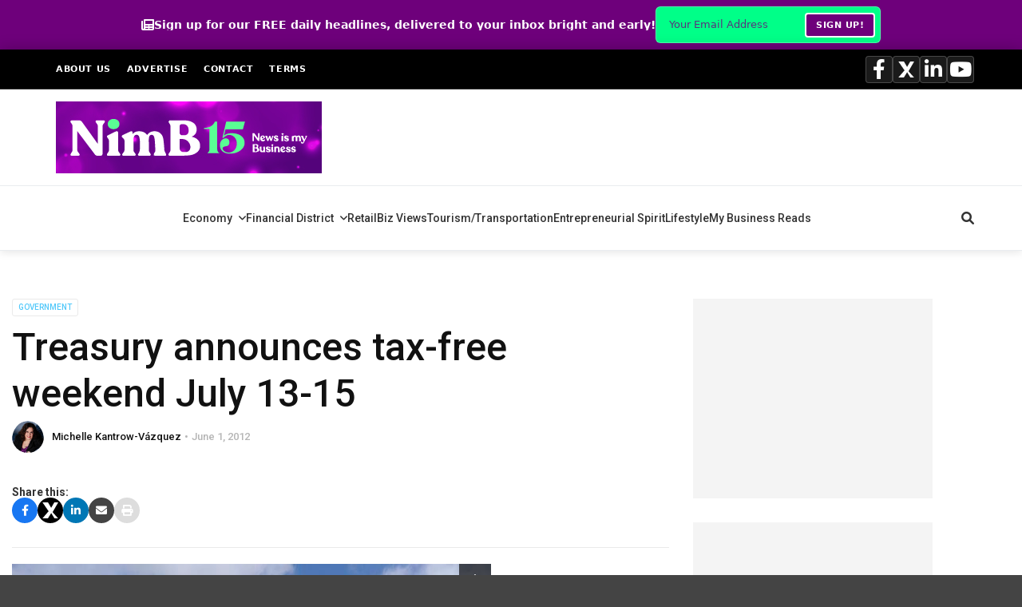

--- FILE ---
content_type: text/html; charset=UTF-8
request_url: https://newsismybusiness.com/treasury-announces-tax-free-weekend-july-13-15/
body_size: 81996
content:
<!doctype html>
<html class="no-js" dir="ltr" lang="en-US" prefix="og: https://ogp.me/ns#">
  <head>
    <meta charset="UTF-8">
    <meta http-equiv="x-ua-compatible" content="ie=edge">
    <meta name="viewport" content="width=device-width, initial-scale=1">
    <title>Treasury announces tax-free weekend July 13-15 - News is My Business</title>

		<!-- All in One SEO 4.9.1.1 - aioseo.com -->
	<meta name="description" content="Puerto Rico residents will get the chance to save some money on back-to-school purchases during a tax-free weekend July 13-15." />
	<meta name="robots" content="max-image-preview:large" />
	<meta name="author" content="Michelle Kantrow-Vázquez"/>
	<link rel="canonical" href="https://newsismybusiness.com/treasury-announces-tax-free-weekend-july-13-15/" />
	<meta name="generator" content="All in One SEO (AIOSEO) 4.9.1.1" />
		<meta property="og:locale" content="en_US" />
		<meta property="og:site_name" content="News is My Business - Business news for busy people." />
		<meta property="og:type" content="article" />
		<meta property="og:title" content="Treasury announces tax-free weekend July 13-15 - News is My Business" />
		<meta property="og:description" content="Puerto Rico residents will get the chance to save some money on back-to-school purchases during a tax-free weekend July 13-15." />
		<meta property="og:url" content="https://newsismybusiness.com/treasury-announces-tax-free-weekend-july-13-15/" />
		<meta property="og:image" content="https://newsismybusiness.com/wp-content/uploads/2012/06/hacienda03.jpg" />
		<meta property="og:image:secure_url" content="https://newsismybusiness.com/wp-content/uploads/2012/06/hacienda03.jpg" />
		<meta property="og:image:width" content="600" />
		<meta property="og:image:height" content="399" />
		<meta property="article:published_time" content="2012-06-01T16:30:18+00:00" />
		<meta property="article:modified_time" content="2012-06-07T04:15:32+00:00" />
		<meta property="article:publisher" content="https://facebook.com/newsismybusiness" />
		<meta name="twitter:card" content="summary_large_image" />
		<meta name="twitter:site" content="@newsismybusines" />
		<meta name="twitter:title" content="Treasury announces tax-free weekend July 13-15 - News is My Business" />
		<meta name="twitter:description" content="Puerto Rico residents will get the chance to save some money on back-to-school purchases during a tax-free weekend July 13-15." />
		<meta name="twitter:creator" content="@newsismybusines" />
		<meta name="twitter:image" content="https://newsismybusiness.com/wp-content/uploads/2012/06/hacienda03.jpg" />
		<!-- All in One SEO -->

        <script type="text/javascript">
        // Advanced Ads Pro fixes
        if (typeof window.advanced_ads_pro_cfp_path === 'undefined') {
            window.advanced_ads_pro_cfp_path = "https://newsismybusiness.com/wp-content/plugins/advanced-ads-pro/";
        }
        if (typeof window.advanced_ads_ready_queue === 'undefined') {
            window.advanced_ads_ready_queue = [];
        }
        if (typeof window.advanced_ads_pro === 'undefined') {
            window.advanced_ads_pro = {};
        }
        </script>
        <link rel='dns-prefetch' href='//cdn.linearicons.com' />
<link rel='dns-prefetch' href='//stats.wp.com' />
<link rel='dns-prefetch' href='//fonts.googleapis.com' />
<link rel='dns-prefetch' href='//cdnjs.cloudflare.com' />
<link rel='dns-prefetch' href='//v0.wordpress.com' />
<link rel='dns-prefetch' href='//widgets.wp.com' />
<link rel='dns-prefetch' href='//s0.wp.com' />
<link rel='dns-prefetch' href='//0.gravatar.com' />
<link rel='dns-prefetch' href='//1.gravatar.com' />
<link rel='dns-prefetch' href='//2.gravatar.com' />
<link rel='preconnect' href='//c0.wp.com' />
<link rel='preconnect' href='https://fonts.gstatic.com' crossorigin />
<link rel="alternate" type="application/rss+xml" title="News is My Business &raquo; Feed" href="https://newsismybusiness.com/feed/" />
<link rel="alternate" type="application/rss+xml" title="News is My Business &raquo; Comments Feed" href="https://newsismybusiness.com/comments/feed/" />
<link rel="alternate" type="application/rss+xml" title="News is My Business &raquo; Treasury announces tax-free weekend July 13-15 Comments Feed" href="https://newsismybusiness.com/treasury-announces-tax-free-weekend-july-13-15/feed/" />
<link rel="alternate" title="oEmbed (JSON)" type="application/json+oembed" href="https://newsismybusiness.com/wp-json/oembed/1.0/embed?url=https%3A%2F%2Fnewsismybusiness.com%2Ftreasury-announces-tax-free-weekend-july-13-15%2F" />
<link rel="alternate" title="oEmbed (XML)" type="text/xml+oembed" href="https://newsismybusiness.com/wp-json/oembed/1.0/embed?url=https%3A%2F%2Fnewsismybusiness.com%2Ftreasury-announces-tax-free-weekend-july-13-15%2F&#038;format=xml" />
<!-- newsismybusiness.com is managing ads with Advanced Ads 2.0.14 – https://wpadvancedads.com/ --><script id="nimbd-ready">
			window.advanced_ads_ready=function(e,a){a=a||"complete";var d=function(e){return"interactive"===a?"loading"!==e:"complete"===e};d(document.readyState)?e():document.addEventListener("readystatechange",(function(a){d(a.target.readyState)&&e()}),{once:"interactive"===a})},window.advanced_ads_ready_queue=window.advanced_ads_ready_queue||[];		</script>
		<style id='wp-img-auto-sizes-contain-inline-css' type='text/css'>
img:is([sizes=auto i],[sizes^="auto," i]){contain-intrinsic-size:3000px 1500px}
/*# sourceURL=wp-img-auto-sizes-contain-inline-css */
</style>
<link rel='stylesheet' id='eab-modal-css' href='https://newsismybusiness.com/wp-content/plugins/advanced-ads-pro/modules/extended-adblocker/assets/css/modal.css?ver=3.0.8' type='text/css' media='all' />
<style id='wp-emoji-styles-inline-css' type='text/css'>

	img.wp-smiley, img.emoji {
		display: inline !important;
		border: none !important;
		box-shadow: none !important;
		height: 1em !important;
		width: 1em !important;
		margin: 0 0.07em !important;
		vertical-align: -0.1em !important;
		background: none !important;
		padding: 0 !important;
	}
/*# sourceURL=wp-emoji-styles-inline-css */
</style>
<style id='wp-block-library-inline-css' type='text/css'>
:root{--wp-block-synced-color:#7a00df;--wp-block-synced-color--rgb:122,0,223;--wp-bound-block-color:var(--wp-block-synced-color);--wp-editor-canvas-background:#ddd;--wp-admin-theme-color:#007cba;--wp-admin-theme-color--rgb:0,124,186;--wp-admin-theme-color-darker-10:#006ba1;--wp-admin-theme-color-darker-10--rgb:0,107,160.5;--wp-admin-theme-color-darker-20:#005a87;--wp-admin-theme-color-darker-20--rgb:0,90,135;--wp-admin-border-width-focus:2px}@media (min-resolution:192dpi){:root{--wp-admin-border-width-focus:1.5px}}.wp-element-button{cursor:pointer}:root .has-very-light-gray-background-color{background-color:#eee}:root .has-very-dark-gray-background-color{background-color:#313131}:root .has-very-light-gray-color{color:#eee}:root .has-very-dark-gray-color{color:#313131}:root .has-vivid-green-cyan-to-vivid-cyan-blue-gradient-background{background:linear-gradient(135deg,#00d084,#0693e3)}:root .has-purple-crush-gradient-background{background:linear-gradient(135deg,#34e2e4,#4721fb 50%,#ab1dfe)}:root .has-hazy-dawn-gradient-background{background:linear-gradient(135deg,#faaca8,#dad0ec)}:root .has-subdued-olive-gradient-background{background:linear-gradient(135deg,#fafae1,#67a671)}:root .has-atomic-cream-gradient-background{background:linear-gradient(135deg,#fdd79a,#004a59)}:root .has-nightshade-gradient-background{background:linear-gradient(135deg,#330968,#31cdcf)}:root .has-midnight-gradient-background{background:linear-gradient(135deg,#020381,#2874fc)}:root{--wp--preset--font-size--normal:16px;--wp--preset--font-size--huge:42px}.has-regular-font-size{font-size:1em}.has-larger-font-size{font-size:2.625em}.has-normal-font-size{font-size:var(--wp--preset--font-size--normal)}.has-huge-font-size{font-size:var(--wp--preset--font-size--huge)}.has-text-align-center{text-align:center}.has-text-align-left{text-align:left}.has-text-align-right{text-align:right}.has-fit-text{white-space:nowrap!important}#end-resizable-editor-section{display:none}.aligncenter{clear:both}.items-justified-left{justify-content:flex-start}.items-justified-center{justify-content:center}.items-justified-right{justify-content:flex-end}.items-justified-space-between{justify-content:space-between}.screen-reader-text{border:0;clip-path:inset(50%);height:1px;margin:-1px;overflow:hidden;padding:0;position:absolute;width:1px;word-wrap:normal!important}.screen-reader-text:focus{background-color:#ddd;clip-path:none;color:#444;display:block;font-size:1em;height:auto;left:5px;line-height:normal;padding:15px 23px 14px;text-decoration:none;top:5px;width:auto;z-index:100000}html :where(.has-border-color){border-style:solid}html :where([style*=border-top-color]){border-top-style:solid}html :where([style*=border-right-color]){border-right-style:solid}html :where([style*=border-bottom-color]){border-bottom-style:solid}html :where([style*=border-left-color]){border-left-style:solid}html :where([style*=border-width]){border-style:solid}html :where([style*=border-top-width]){border-top-style:solid}html :where([style*=border-right-width]){border-right-style:solid}html :where([style*=border-bottom-width]){border-bottom-style:solid}html :where([style*=border-left-width]){border-left-style:solid}html :where(img[class*=wp-image-]){height:auto;max-width:100%}:where(figure){margin:0 0 1em}html :where(.is-position-sticky){--wp-admin--admin-bar--position-offset:var(--wp-admin--admin-bar--height,0px)}@media screen and (max-width:600px){html :where(.is-position-sticky){--wp-admin--admin-bar--position-offset:0px}}

/*# sourceURL=wp-block-library-inline-css */
</style><style id='global-styles-inline-css' type='text/css'>
:root{--wp--preset--aspect-ratio--square: 1;--wp--preset--aspect-ratio--4-3: 4/3;--wp--preset--aspect-ratio--3-4: 3/4;--wp--preset--aspect-ratio--3-2: 3/2;--wp--preset--aspect-ratio--2-3: 2/3;--wp--preset--aspect-ratio--16-9: 16/9;--wp--preset--aspect-ratio--9-16: 9/16;--wp--preset--color--black: #000000;--wp--preset--color--cyan-bluish-gray: #abb8c3;--wp--preset--color--white: #ffffff;--wp--preset--color--pale-pink: #f78da7;--wp--preset--color--vivid-red: #cf2e2e;--wp--preset--color--luminous-vivid-orange: #ff6900;--wp--preset--color--luminous-vivid-amber: #fcb900;--wp--preset--color--light-green-cyan: #7bdcb5;--wp--preset--color--vivid-green-cyan: #00d084;--wp--preset--color--pale-cyan-blue: #8ed1fc;--wp--preset--color--vivid-cyan-blue: #0693e3;--wp--preset--color--vivid-purple: #9b51e0;--wp--preset--gradient--vivid-cyan-blue-to-vivid-purple: linear-gradient(135deg,rgb(6,147,227) 0%,rgb(155,81,224) 100%);--wp--preset--gradient--light-green-cyan-to-vivid-green-cyan: linear-gradient(135deg,rgb(122,220,180) 0%,rgb(0,208,130) 100%);--wp--preset--gradient--luminous-vivid-amber-to-luminous-vivid-orange: linear-gradient(135deg,rgb(252,185,0) 0%,rgb(255,105,0) 100%);--wp--preset--gradient--luminous-vivid-orange-to-vivid-red: linear-gradient(135deg,rgb(255,105,0) 0%,rgb(207,46,46) 100%);--wp--preset--gradient--very-light-gray-to-cyan-bluish-gray: linear-gradient(135deg,rgb(238,238,238) 0%,rgb(169,184,195) 100%);--wp--preset--gradient--cool-to-warm-spectrum: linear-gradient(135deg,rgb(74,234,220) 0%,rgb(151,120,209) 20%,rgb(207,42,186) 40%,rgb(238,44,130) 60%,rgb(251,105,98) 80%,rgb(254,248,76) 100%);--wp--preset--gradient--blush-light-purple: linear-gradient(135deg,rgb(255,206,236) 0%,rgb(152,150,240) 100%);--wp--preset--gradient--blush-bordeaux: linear-gradient(135deg,rgb(254,205,165) 0%,rgb(254,45,45) 50%,rgb(107,0,62) 100%);--wp--preset--gradient--luminous-dusk: linear-gradient(135deg,rgb(255,203,112) 0%,rgb(199,81,192) 50%,rgb(65,88,208) 100%);--wp--preset--gradient--pale-ocean: linear-gradient(135deg,rgb(255,245,203) 0%,rgb(182,227,212) 50%,rgb(51,167,181) 100%);--wp--preset--gradient--electric-grass: linear-gradient(135deg,rgb(202,248,128) 0%,rgb(113,206,126) 100%);--wp--preset--gradient--midnight: linear-gradient(135deg,rgb(2,3,129) 0%,rgb(40,116,252) 100%);--wp--preset--font-size--small: 13px;--wp--preset--font-size--medium: 20px;--wp--preset--font-size--large: 36px;--wp--preset--font-size--x-large: 42px;--wp--preset--spacing--20: 0.44rem;--wp--preset--spacing--30: 0.67rem;--wp--preset--spacing--40: 1rem;--wp--preset--spacing--50: 1.5rem;--wp--preset--spacing--60: 2.25rem;--wp--preset--spacing--70: 3.38rem;--wp--preset--spacing--80: 5.06rem;--wp--preset--shadow--natural: 6px 6px 9px rgba(0, 0, 0, 0.2);--wp--preset--shadow--deep: 12px 12px 50px rgba(0, 0, 0, 0.4);--wp--preset--shadow--sharp: 6px 6px 0px rgba(0, 0, 0, 0.2);--wp--preset--shadow--outlined: 6px 6px 0px -3px rgb(255, 255, 255), 6px 6px rgb(0, 0, 0);--wp--preset--shadow--crisp: 6px 6px 0px rgb(0, 0, 0);}:where(.is-layout-flex){gap: 0.5em;}:where(.is-layout-grid){gap: 0.5em;}body .is-layout-flex{display: flex;}.is-layout-flex{flex-wrap: wrap;align-items: center;}.is-layout-flex > :is(*, div){margin: 0;}body .is-layout-grid{display: grid;}.is-layout-grid > :is(*, div){margin: 0;}:where(.wp-block-columns.is-layout-flex){gap: 2em;}:where(.wp-block-columns.is-layout-grid){gap: 2em;}:where(.wp-block-post-template.is-layout-flex){gap: 1.25em;}:where(.wp-block-post-template.is-layout-grid){gap: 1.25em;}.has-black-color{color: var(--wp--preset--color--black) !important;}.has-cyan-bluish-gray-color{color: var(--wp--preset--color--cyan-bluish-gray) !important;}.has-white-color{color: var(--wp--preset--color--white) !important;}.has-pale-pink-color{color: var(--wp--preset--color--pale-pink) !important;}.has-vivid-red-color{color: var(--wp--preset--color--vivid-red) !important;}.has-luminous-vivid-orange-color{color: var(--wp--preset--color--luminous-vivid-orange) !important;}.has-luminous-vivid-amber-color{color: var(--wp--preset--color--luminous-vivid-amber) !important;}.has-light-green-cyan-color{color: var(--wp--preset--color--light-green-cyan) !important;}.has-vivid-green-cyan-color{color: var(--wp--preset--color--vivid-green-cyan) !important;}.has-pale-cyan-blue-color{color: var(--wp--preset--color--pale-cyan-blue) !important;}.has-vivid-cyan-blue-color{color: var(--wp--preset--color--vivid-cyan-blue) !important;}.has-vivid-purple-color{color: var(--wp--preset--color--vivid-purple) !important;}.has-black-background-color{background-color: var(--wp--preset--color--black) !important;}.has-cyan-bluish-gray-background-color{background-color: var(--wp--preset--color--cyan-bluish-gray) !important;}.has-white-background-color{background-color: var(--wp--preset--color--white) !important;}.has-pale-pink-background-color{background-color: var(--wp--preset--color--pale-pink) !important;}.has-vivid-red-background-color{background-color: var(--wp--preset--color--vivid-red) !important;}.has-luminous-vivid-orange-background-color{background-color: var(--wp--preset--color--luminous-vivid-orange) !important;}.has-luminous-vivid-amber-background-color{background-color: var(--wp--preset--color--luminous-vivid-amber) !important;}.has-light-green-cyan-background-color{background-color: var(--wp--preset--color--light-green-cyan) !important;}.has-vivid-green-cyan-background-color{background-color: var(--wp--preset--color--vivid-green-cyan) !important;}.has-pale-cyan-blue-background-color{background-color: var(--wp--preset--color--pale-cyan-blue) !important;}.has-vivid-cyan-blue-background-color{background-color: var(--wp--preset--color--vivid-cyan-blue) !important;}.has-vivid-purple-background-color{background-color: var(--wp--preset--color--vivid-purple) !important;}.has-black-border-color{border-color: var(--wp--preset--color--black) !important;}.has-cyan-bluish-gray-border-color{border-color: var(--wp--preset--color--cyan-bluish-gray) !important;}.has-white-border-color{border-color: var(--wp--preset--color--white) !important;}.has-pale-pink-border-color{border-color: var(--wp--preset--color--pale-pink) !important;}.has-vivid-red-border-color{border-color: var(--wp--preset--color--vivid-red) !important;}.has-luminous-vivid-orange-border-color{border-color: var(--wp--preset--color--luminous-vivid-orange) !important;}.has-luminous-vivid-amber-border-color{border-color: var(--wp--preset--color--luminous-vivid-amber) !important;}.has-light-green-cyan-border-color{border-color: var(--wp--preset--color--light-green-cyan) !important;}.has-vivid-green-cyan-border-color{border-color: var(--wp--preset--color--vivid-green-cyan) !important;}.has-pale-cyan-blue-border-color{border-color: var(--wp--preset--color--pale-cyan-blue) !important;}.has-vivid-cyan-blue-border-color{border-color: var(--wp--preset--color--vivid-cyan-blue) !important;}.has-vivid-purple-border-color{border-color: var(--wp--preset--color--vivid-purple) !important;}.has-vivid-cyan-blue-to-vivid-purple-gradient-background{background: var(--wp--preset--gradient--vivid-cyan-blue-to-vivid-purple) !important;}.has-light-green-cyan-to-vivid-green-cyan-gradient-background{background: var(--wp--preset--gradient--light-green-cyan-to-vivid-green-cyan) !important;}.has-luminous-vivid-amber-to-luminous-vivid-orange-gradient-background{background: var(--wp--preset--gradient--luminous-vivid-amber-to-luminous-vivid-orange) !important;}.has-luminous-vivid-orange-to-vivid-red-gradient-background{background: var(--wp--preset--gradient--luminous-vivid-orange-to-vivid-red) !important;}.has-very-light-gray-to-cyan-bluish-gray-gradient-background{background: var(--wp--preset--gradient--very-light-gray-to-cyan-bluish-gray) !important;}.has-cool-to-warm-spectrum-gradient-background{background: var(--wp--preset--gradient--cool-to-warm-spectrum) !important;}.has-blush-light-purple-gradient-background{background: var(--wp--preset--gradient--blush-light-purple) !important;}.has-blush-bordeaux-gradient-background{background: var(--wp--preset--gradient--blush-bordeaux) !important;}.has-luminous-dusk-gradient-background{background: var(--wp--preset--gradient--luminous-dusk) !important;}.has-pale-ocean-gradient-background{background: var(--wp--preset--gradient--pale-ocean) !important;}.has-electric-grass-gradient-background{background: var(--wp--preset--gradient--electric-grass) !important;}.has-midnight-gradient-background{background: var(--wp--preset--gradient--midnight) !important;}.has-small-font-size{font-size: var(--wp--preset--font-size--small) !important;}.has-medium-font-size{font-size: var(--wp--preset--font-size--medium) !important;}.has-large-font-size{font-size: var(--wp--preset--font-size--large) !important;}.has-x-large-font-size{font-size: var(--wp--preset--font-size--x-large) !important;}
/*# sourceURL=global-styles-inline-css */
</style>

<style id='classic-theme-styles-inline-css' type='text/css'>
/*! This file is auto-generated */
.wp-block-button__link{color:#fff;background-color:#32373c;border-radius:9999px;box-shadow:none;text-decoration:none;padding:calc(.667em + 2px) calc(1.333em + 2px);font-size:1.125em}.wp-block-file__button{background:#32373c;color:#fff;text-decoration:none}
/*# sourceURL=/wp-includes/css/classic-themes.min.css */
</style>
<link rel='stylesheet' id='gn-frontend-gnfollow-style-css' href='https://newsismybusiness.com/wp-content/plugins/gn-publisher/assets/css/gn-frontend-gnfollow.min.css?ver=1.5.25' type='text/css' media='all' />
<link rel='stylesheet' id='jquery-ui-css-css' href='https://newsismybusiness.com/wp-content/plugins/ultimate-author-box/css/jquery-ui.css?ver=1.12.1' type='text/css' media='all' />
<link rel='stylesheet' id='uab-slick-style-css' href='https://newsismybusiness.com/wp-content/plugins/ultimate-author-box/js/slick/slick.css?ver=1.0.6' type='text/css' media='all' />
<link rel='stylesheet' id='uab-slick-thmes-style-css' href='https://newsismybusiness.com/wp-content/plugins/ultimate-author-box/js/slick/slick-theme.css?ver=1.0.6' type='text/css' media='all' />
<link rel='stylesheet' id='uab-frontend-style-css' href='https://newsismybusiness.com/wp-content/plugins/ultimate-author-box/css/frontend.css?ver=2.0.9' type='text/css' media='all' />
<link rel='stylesheet' id='uab-frontend-responsive-style-css' href='https://newsismybusiness.com/wp-content/plugins/ultimate-author-box/css/uab-responsive.css?ver=2.0.9' type='text/css' media='all' />
<link rel='stylesheet' id='uab-fontawesome-css-css' href='https://newsismybusiness.com/wp-content/plugins/ultimate-author-box/css/fontawesome.css?ver=85a71fa14d39956b4bdf9e4f9c791a58' type='text/css' media='all' />
<link rel='stylesheet' id='uab-fa-solid-css-css' href='https://newsismybusiness.com/wp-content/plugins/ultimate-author-box/css/fa-solid.css?ver=85a71fa14d39956b4bdf9e4f9c791a58' type='text/css' media='all' />
<link rel='stylesheet' id='uab-fa-regular-css-css' href='https://newsismybusiness.com/wp-content/plugins/ultimate-author-box/css/fa-regular.css?ver=85a71fa14d39956b4bdf9e4f9c791a58' type='text/css' media='all' />
<link rel='stylesheet' id='uab-fa-brands-css-css' href='https://newsismybusiness.com/wp-content/plugins/ultimate-author-box/css/fa-brands.css?ver=85a71fa14d39956b4bdf9e4f9c791a58' type='text/css' media='all' />
<link rel='stylesheet' id='uab-font-awesome-style-css' href='https://newsismybusiness.com/wp-content/plugins/ultimate-author-box/css/font-awesome.min.css?ver=2.0.9' type='text/css' media='all' />
<link rel='stylesheet' id='ip-linearicons-css-css' href='https://cdn.linearicons.com/free/1.0.0/icon-font.min.css?ver=85a71fa14d39956b4bdf9e4f9c791a58' type='text/css' media='all' />
<link rel='stylesheet' id='googleFonts-css' href='https://fonts.googleapis.com/css?family=Amatic+SC%7CCrafty+Girls%7CItalianno%7CGreat+Vibes%7CSchoolbell%7COswald%7CLato%7CMontserrat%7CDroid+Sans%7CPoppins%7CVarela+Round&#038;ver=85a71fa14d39956b4bdf9e4f9c791a58' type='text/css' media='all' />
<link rel='stylesheet' id='mc4wp-form-themes-css' href='https://newsismybusiness.com/wp-content/plugins/mailchimp-for-wp/assets/css/form-themes.css?ver=4.10.9' type='text/css' media='all' />
<link rel='stylesheet' id='font-awesome-theme-css' href='https://newsismybusiness.com/wp-content/themes/magplus/css/font-awesome.min.css?ver=6.2' type='text/css' media='all' />
<link rel='stylesheet' id='ytv-playlist-css' href='https://newsismybusiness.com/wp-content/themes/magplus/css/ytv.css?ver=6.2' type='text/css' media='all' />
<link rel='stylesheet' id='bootstrap-theme-css' href='https://newsismybusiness.com/wp-content/themes/magplus/css/bootstrap.min.css?ver=6.2' type='text/css' media='all' />
<link rel='stylesheet' id='magplus-main-style-css' href='https://newsismybusiness.com/wp-content/themes/magplus/css/style.css?ver=6.2' type='text/css' media='all' />
<style id='magplus-main-style-inline-css' type='text/css'>
.tt-header .logo {
    height: 90px!important;
}

.tt-page-404-content p {
    font-size: 125%; margin: 25px 0 50px 0;
}

/*@media (max-width: 900px) {*/
/*    .col-md-4{display: none;*/
/*    }*/
/*}    */


.tt-header .top-inner {
    padding-bottom: 45px;
}

.marg-lg-b55 {
    height: 25px;
}

.vc_custom_1603663981104 {
    margin-top: 0 !important;
}

.tt-about {
    text-align: left;
}

#text-10 {
    color: white !important;
}

/* THIS IS TO MAKE THE AD BANNER "STICKY" AND PREVENT IT FROM SCROLLING UP */
    .tt-header .nav-more {
        top: 75px!important;
    }

@media only screen and (min-width: 992px) {
    .tt-header.stick .nav-more {
        -webkit-transform: translateY(-20%);
        -moz-transform: translateY(-20%;
        -ms-transform: translateY(-20%;
        transform: translateY(-20%);
    }
    .tt-header.stick .top-inner {
        padding: 33px 0 !important;
    }
    .tt-header.stick .cmn-mobile-switch {
        bottom: -65px !important;
    }
    .tt-header.stick .tt-s-popup-btn {
        bottom: -82px !important;
    }
    .tt-header .top-inner .container {
        min-height: 90px;
    }
}

/* ---------------------------------------------------------------------- */.tt-header .main-nav > ul > li:not(.mega) > ul > li > a:hover,
      .tt-header .main-nav > ul > li:not(.mega) > ul > li > ul > li > a:hover,
      .mega.type-2 ul.tt-mega-wrapper li>ul a:hover,
      .tt-mega-list a:hover,.tt-s-popup-devider:after,
      .tt-s-popup-close:hover:before,.tt-s-popup-close:hover:after,.tt-tab-wrapper.type-1 .tt-nav-tab-item:before,
      .tt-pagination a:hover,.tt-pagination li.active a,.tt-thumb-popup-close:hover,.tt-video-popup-close:hover,
      .c-btn.type-1.color-2:before,.c-btn.type-1.style-2.color-2, .page-numbers a:hover, .page-numbers li span.current,.tpl-progress .progress-bar, .c-pagination.color-2 .swiper-active-switch, .tt-comment-form .form-submit,
      .woo-pagination span.current, .woo-pagination a:hover {
        background: #32014f;
      }

      .tt-header .main-nav > ul > li.active > a,
      .tt-header .main-nav > ul > li:hover > a,.tt-s-popup-btn:hover,
      .tt-header.color-2 .top-menu a:hover,.tt-header.color-2 .top-social a:hover,
      .tt-s-popup-submit:hover .fa,.tt-mslide-label a:hover,
      .tt-sponsor-title:hover,.tt-sponsor.type-2 .tt-sponsor-title:hover,
      .tt-post-title:hover,.tt-post-label span a:hover,
      .tt-post-bottom a:hover,.tt-post-bottom a:hover .fa,
      .tt-post.light .tt-post-title:hover,.tt-blog-user-content a:hover,
      .tt-blog-user.light .tt-blog-user-content a:hover,.simple-img-desc a:hover,
      .tt-author-title:hover,.tt-author-social a:hover,.tt-blog-nav-title:hover,
      .tt-comment-label a:hover,.tt-comment-reply:hover,
      .tt-comment-reply:hover .fa,
      .comment-reply-link:hover,
      .comment-reply-link:hover .fa,
      .comment-edit-link:hover,.tt-search-submit:hover,.tt-news-title:hover,
      .tt-mblock-title:hover,.tt-mblock-label a:hover,.simple-text a,
      .c-btn.type-1.style-2.color-2:hover,.c-btn.type-2:hover,.c-btn.type-3.color-2:hover,
      .c-btn.type-3.color-3, .sidebar-item.widget_recent_posts_entries .tt-post.dark .tt-post-title:hover, .tt-post-cat a:hover, .sidebar-item.widget ul li a:hover, .tt-small-blog-slider .tt-h4-title a:hover, .tt-comment-form .form-submit:hover {
        color: #32014f;
      }

      .c-pagination.color-2 .swiper-pagination-switch,
      .c-pagination.color-2 .swiper-active-switch,.tt-search input[type="text"]:focus,
      #loader,.c-btn.type-1.color-2,.c-input:focus,.c-btn.type-3.color-2:hover,.c-area:focus, .tt-title-text,
      .c-pagination.color-2 .swiper-pagination-switch, .tt-comment-form .form-submit, .custom-arrow-left.tt-swiper-arrow-3:hover, .custom-arrow-right.tt-swiper-arrow-3:hover {
        border-color: #32014f;
      }.tt-header-type-5 .logo, .tt-header .logo {max-width:autopx;height:autopx;line-height:autopx;}.tt-post-author-single,.tt-blog-user-img {display:none !important;}body.archive .tt-post-views {display:none !important;}.cmn-mobile-switch {display:none;}.tt-iframe.smallVid {display:none !important;}@media (max-width:767px) {.tt-shortcode-2 {display:none;}.tt-iframe.smallVid {display:none !important;}}@font-face {font-family:;src:;font-weight: normal;font-style: normal;}
/*# sourceURL=magplus-main-style-inline-css */
</style>
<link rel='stylesheet' id='chld_thm_cfg_parent-css' href='https://newsismybusiness.com/wp-content/themes/magplus/style.css?ver=85a71fa14d39956b4bdf9e4f9c791a58' type='text/css' media='all' />
<link rel='stylesheet' id='chld_thm_cfg_child-css' href='https://newsismybusiness.com/wp-content/themes/magplus-child/style.css?ver=85a71fa14d39956b4bdf9e4f9c791a58' type='text/css' media='all' />
<link rel='stylesheet' id='font-awesome-css' href='https://cdnjs.cloudflare.com/ajax/libs/font-awesome/6.0.0/css/all.min.css?ver=85a71fa14d39956b4bdf9e4f9c791a58' type='text/css' media='all' />
<link rel='stylesheet' id='magplus-fonts-css' href='https://fonts.googleapis.com/css?family=Roboto%3A400%2C500%2C700&#038;subset=latin%2Clatin-ext&#038;ver=6.2' type='text/css' media='all' />
<link rel='stylesheet' id='magplus-material-icon-css' href='https://fonts.googleapis.com/icon?family=Material+Icons&#038;ver=6.2' type='text/css' media='all' />
<link rel='stylesheet' id='jetpack_likes-css' href='https://c0.wp.com/p/jetpack/15.3.1/modules/likes/style.css' type='text/css' media='all' />
<link rel='stylesheet' id='__EPYT__style-css' href='https://newsismybusiness.com/wp-content/plugins/youtube-embed-plus/styles/ytprefs.min.css?ver=14.2.3.2' type='text/css' media='all' />
<style id='__EPYT__style-inline-css' type='text/css'>

                .epyt-gallery-thumb {
                        width: 33.333%;
                }
                
/*# sourceURL=__EPYT__style-inline-css */
</style>
<link rel="preload" as="style" href="https://fonts.googleapis.com/css?family=Roboto:500&#038;display=swap&#038;ver=85a71fa14d39956b4bdf9e4f9c791a58" /><link rel="stylesheet" href="https://fonts.googleapis.com/css?family=Roboto:500&#038;display=swap&#038;ver=85a71fa14d39956b4bdf9e4f9c791a58" media="print" onload="this.media='all'"><noscript><link rel="stylesheet" href="https://fonts.googleapis.com/css?family=Roboto:500&#038;display=swap&#038;ver=85a71fa14d39956b4bdf9e4f9c791a58" /></noscript><link rel='stylesheet' id='sharedaddy-css' href='https://c0.wp.com/p/jetpack/15.3.1/modules/sharedaddy/sharing.css' type='text/css' media='all' />
<link rel='stylesheet' id='social-logos-css' href='https://c0.wp.com/p/jetpack/15.3.1/_inc/social-logos/social-logos.min.css' type='text/css' media='all' />
<script type="text/javascript" src="https://cdn.linearicons.com/free/1.0.0/svgembedder.min.js?ver=85a71fa14d39956b4bdf9e4f9c791a58" id="ip-linearicons-js"></script>
<script type="text/javascript" id="jquery-core-js-extra">
/* <![CDATA[ */
var nimb_ajax = {"ajax_url":"https://newsismybusiness.com/wp-admin/admin-ajax.php","rest_url":"https://newsismybusiness.com/wp-json/nimb/v1/","nonce":"6696207d4d"};
//# sourceURL=jquery-core-js-extra
/* ]]> */
</script>
<script type="text/javascript" src="https://c0.wp.com/c/6.9/wp-includes/js/jquery/jquery.min.js" id="jquery-core-js"></script>
<script type="text/javascript" src="https://c0.wp.com/c/6.9/wp-includes/js/jquery/jquery-migrate.min.js" id="jquery-migrate-js"></script>
<script type="text/javascript" src="https://newsismybusiness.com/wp-content/plugins/ultimate-author-box/js/jquery-ui.js?ver=1.12.1" id="jquery-ui-js"></script>
<script type="text/javascript" src="https://newsismybusiness.com/wp-content/plugins/ultimate-author-box/js/slick/slick.js?ver=1.0.6" id="uab-slick-js-js"></script>
<script type="text/javascript" id="uab-frontend-script-js-extra">
/* <![CDATA[ */
var uab_js_obj = {"ajax_url":"https://newsismybusiness.com/wp-admin/admin-ajax.php","_wpnonce":"cb31760c5d","_wpnonce_popup":"9c9e2c861d"};
//# sourceURL=uab-frontend-script-js-extra
/* ]]> */
</script>
<script type="text/javascript" src="https://newsismybusiness.com/wp-content/plugins/ultimate-author-box/js/frontend.js?ver=2.0.9" id="uab-frontend-script-js"></script>
<script type="text/javascript" id="advanced-ads-advanced-js-js-extra">
/* <![CDATA[ */
var advads_options = {"blog_id":"1","privacy":{"enabled":false,"state":"not_needed"}};
//# sourceURL=advanced-ads-advanced-js-js-extra
/* ]]> */
</script>
<script type="text/javascript" src="https://newsismybusiness.com/wp-content/plugins/advanced-ads/public/assets/js/advanced.min.js?ver=2.0.14" id="advanced-ads-advanced-js-js"></script>
<script type="text/javascript" id="__ytprefs__-js-extra">
/* <![CDATA[ */
var _EPYT_ = {"ajaxurl":"https://newsismybusiness.com/wp-admin/admin-ajax.php","security":"1588d08a12","gallery_scrolloffset":"20","eppathtoscripts":"https://newsismybusiness.com/wp-content/plugins/youtube-embed-plus/scripts/","eppath":"https://newsismybusiness.com/wp-content/plugins/youtube-embed-plus/","epresponsiveselector":"[\"iframe.__youtube_prefs__\",\"iframe[src*='youtube.com']\",\"iframe[src*='youtube-nocookie.com']\",\"iframe[data-ep-src*='youtube.com']\",\"iframe[data-ep-src*='youtube-nocookie.com']\",\"iframe[data-ep-gallerysrc*='youtube.com']\"]","epdovol":"1","version":"14.2.3.2","evselector":"iframe.__youtube_prefs__[src], iframe[src*=\"youtube.com/embed/\"], iframe[src*=\"youtube-nocookie.com/embed/\"]","ajax_compat":"","maxres_facade":"eager","ytapi_load":"light","pause_others":"","stopMobileBuffer":"1","facade_mode":"","not_live_on_channel":""};
//# sourceURL=__ytprefs__-js-extra
/* ]]> */
</script>
<script type="text/javascript" src="https://newsismybusiness.com/wp-content/plugins/youtube-embed-plus/scripts/ytprefs.min.js?ver=14.2.3.2" id="__ytprefs__-js"></script>
<link rel="https://api.w.org/" href="https://newsismybusiness.com/wp-json/" /><link rel="alternate" title="JSON" type="application/json" href="https://newsismybusiness.com/wp-json/wp/v2/posts/9818" /><link rel="EditURI" type="application/rsd+xml" title="RSD" href="https://newsismybusiness.com/xmlrpc.php?rsd" />

<link rel='shortlink' href='https://wp.me/pdNmpy-2ym' />
<meta name="generator" content="Redux 4.5.9" /><meta name="cdp-version" content="1.5.0" /><!-- Google tag (gtag.js) -->
<script async src="https://www.googletagmanager.com/gtag/js?id=G-5EFFG6BVSG"></script>
<script>
  window.dataLayer = window.dataLayer || [];
  function gtag(){dataLayer.push(arguments);}
  gtag('js', new Date());

  gtag('config', 'G-5EFFG6BVSG');
</script>	<style>img#wpstats{display:none}</style>
		<script>advads_items = { conditions: {}, display_callbacks: {}, display_effect_callbacks: {}, hide_callbacks: {}, backgrounds: {}, effect_durations: {}, close_functions: {}, showed: [] };</script><style type="text/css" id="nimbd-layer-custom-css"></style>      <meta property="og:image" content="https://newsismybusiness.com/wp-content/uploads/2012/06/hacienda03.jpg"/>
      <meta name="twitter:image:src" content="https://newsismybusiness.com/wp-content/uploads/2012/06/hacienda03.jpg">
    
<!-- Schema & Structured Data For WP v1.53 - -->
<script type="application/ld+json" class="saswp-schema-markup-output">
[{"@context":"https:\/\/schema.org\/","@type":"NewsArticle","@id":"https:\/\/newsismybusiness.com\/treasury-announces-tax-free-weekend-july-13-15\/#newsarticle","url":"https:\/\/newsismybusiness.com\/treasury-announces-tax-free-weekend-july-13-15\/","headline":"Treasury announces tax-free weekend July 13-15","mainEntityOfPage":"https:\/\/newsismybusiness.com\/treasury-announces-tax-free-weekend-july-13-15\/","datePublished":"2012-06-01T12:30:18-04:00","dateModified":"2012-06-07T00:15:32-04:00","description":"Puerto Rico residents will get the chance to save some money on back-to-school purchases during a tax-free weekend July 13-15, Treasury Secretary Jes\u00fas F. M\u00e9ndez said.","articleSection":"Government","articleBody":"    Puerto Rico residents will get the chance to save some money on back-to-school purchases during a tax-free weekend July 13-15, Treasury Secretary Jes\u00fas F. M\u00e9ndez said.    By law, the Treasury Department is required to establish an annual three-day tax-free period during the month of July when certain items purchased for the school year are exempted from the Sales and Use Tax.    Among the articles included are: clothing; computers; tablet computers; school items; and college and school textbooks.    \u201cEvery year, the consumer anticipates this tax-free period to make their back-to-school purchases, so we hope to benefit them by providing savings, as well as generate economic movement, as hundreds of businesses experience an increase in sales during this period,\u201d M\u00e9ndez said.","keywords":["back-to-school"," tax-free"," Treasury"," "],"name":"Treasury announces tax-free weekend July 13-15","thumbnailUrl":"https:\/\/newsismybusiness.com\/wp-content\/uploads\/2012\/06\/hacienda03-150x150.jpg","wordCount":"140","timeRequired":"PT37S","mainEntity":{"@type":"WebPage","@id":"https:\/\/newsismybusiness.com\/treasury-announces-tax-free-weekend-july-13-15\/"},"author":{"@type":"Person","name":"Michelle Kantrow","url":"https:\/\/newsismybusiness.com\/author\/admin\/","sameAs":[],"image":{"@type":"ImageObject","url":"https:\/\/secure.gravatar.com\/avatar\/c31e7eadc95fda01c4f80da57e6b723235fc0cacab75d71a102a97e579fab236?s=96&d=mm&r=g","height":96,"width":96}},"editor":{"@type":"Person","name":"Michelle Kantrow","url":"https:\/\/newsismybusiness.com\/author\/admin\/","sameAs":[],"image":{"@type":"ImageObject","url":"https:\/\/secure.gravatar.com\/avatar\/c31e7eadc95fda01c4f80da57e6b723235fc0cacab75d71a102a97e579fab236?s=96&d=mm&r=g","height":96,"width":96}},"publisher":{"@type":"Organization","name":"News is My Business","url":"https:\/\/newsismybusiness.com","logo":{"@type":"ImageObject","url":"https:\/\/newsismybusiness.com\/wp-content\/uploads\/2018\/08\/Logo-NIMB-NEW.png","width":268,"height":90}},"image":[{"@type":"ImageObject","@id":"https:\/\/newsismybusiness.com\/treasury-announces-tax-free-weekend-july-13-15\/#primaryimage","url":"https:\/\/newsismybusiness.com\/wp-content\/uploads\/2012\/06\/hacienda03-1200x798.jpg","width":"1200","height":"798"},{"@type":"ImageObject","url":"https:\/\/newsismybusiness.com\/wp-content\/uploads\/2012\/06\/hacienda03-1200x900.jpg","width":"1200","height":"900"},{"@type":"ImageObject","url":"https:\/\/newsismybusiness.com\/wp-content\/uploads\/2012\/06\/hacienda03-1200x675.jpg","width":"1200","height":"675"},{"@type":"ImageObject","url":"https:\/\/newsismybusiness.com\/wp-content\/uploads\/2012\/06\/hacienda03-600x600.jpg","width":"600","height":"600"},{"@type":"ImageObject","url":"https:\/\/newsismybusiness.com\/wp-content\/uploads\/2012\/06\/hacienda03-300x199.jpg","width":300,"height":199}]},

{"@context":"https:\/\/schema.org\/","@type":"NewsArticle","@id":"https:\/\/newsismybusiness.com\/treasury-announces-tax-free-weekend-july-13-15\/#newsarticle","url":"https:\/\/newsismybusiness.com\/treasury-announces-tax-free-weekend-july-13-15\/","headline":"Treasury announces tax-free weekend July 13-15","mainEntityOfPage":"https:\/\/newsismybusiness.com\/treasury-announces-tax-free-weekend-july-13-15\/","datePublished":"2012-06-01T12:30:18-04:00","dateModified":"2012-06-07T00:15:32-04:00","description":"Puerto Rico residents will get the chance to save some money on back-to-school purchases during a tax-free weekend July 13-15, Treasury Secretary Jes\u00fas F. M\u00e9ndez said.","articleSection":"Government","articleBody":"    Puerto Rico residents will get the chance to save some money on back-to-school purchases during a tax-free weekend July 13-15, Treasury Secretary Jes\u00fas F. M\u00e9ndez said.    By law, the Treasury Department is required to establish an annual three-day tax-free period during the month of July when certain items purchased for the school year are exempted from the Sales and Use Tax.    Among the articles included are: clothing; computers; tablet computers; school items; and college and school textbooks.    \u201cEvery year, the consumer anticipates this tax-free period to make their back-to-school purchases, so we hope to benefit them by providing savings, as well as generate economic movement, as hundreds of businesses experience an increase in sales during this period,\u201d M\u00e9ndez said.","keywords":["back-to-school"," tax-free"," Treasury"," "],"name":"Treasury announces tax-free weekend July 13-15","thumbnailUrl":"https:\/\/newsismybusiness.com\/wp-content\/uploads\/2012\/06\/hacienda03-150x150.jpg","wordCount":"140","timeRequired":"PT37S","mainEntity":{"@type":"WebPage","@id":"https:\/\/newsismybusiness.com\/treasury-announces-tax-free-weekend-july-13-15\/"},"author":{"@type":"Person","name":"Michelle Kantrow","url":"https:\/\/newsismybusiness.com\/author\/admin\/","sameAs":[],"image":{"@type":"ImageObject","url":"https:\/\/secure.gravatar.com\/avatar\/c31e7eadc95fda01c4f80da57e6b723235fc0cacab75d71a102a97e579fab236?s=96&d=mm&r=g","height":96,"width":96}},"editor":{"@type":"Person","name":"Michelle Kantrow","url":"https:\/\/newsismybusiness.com\/author\/admin\/","sameAs":[],"image":{"@type":"ImageObject","url":"https:\/\/secure.gravatar.com\/avatar\/c31e7eadc95fda01c4f80da57e6b723235fc0cacab75d71a102a97e579fab236?s=96&d=mm&r=g","height":96,"width":96}},"publisher":{"@type":"Organization","name":"News is My Business","url":"https:\/\/newsismybusiness.com","logo":{"@type":"ImageObject","url":"https:\/\/newsismybusiness.com\/wp-content\/uploads\/2018\/08\/Logo-NIMB-NEW.png","width":268,"height":90}},"image":[{"@type":"ImageObject","@id":"https:\/\/newsismybusiness.com\/treasury-announces-tax-free-weekend-july-13-15\/#primaryimage","url":"https:\/\/newsismybusiness.com\/wp-content\/uploads\/2012\/06\/hacienda03-1200x798.jpg","width":"1200","height":"798"},{"@type":"ImageObject","url":"https:\/\/newsismybusiness.com\/wp-content\/uploads\/2012\/06\/hacienda03-1200x900.jpg","width":"1200","height":"900"},{"@type":"ImageObject","url":"https:\/\/newsismybusiness.com\/wp-content\/uploads\/2012\/06\/hacienda03-1200x675.jpg","width":"1200","height":"675"},{"@type":"ImageObject","url":"https:\/\/newsismybusiness.com\/wp-content\/uploads\/2012\/06\/hacienda03-600x600.jpg","width":"600","height":"600"},{"@type":"ImageObject","url":"https:\/\/newsismybusiness.com\/wp-content\/uploads\/2012\/06\/hacienda03-300x199.jpg","width":300,"height":199}]}]
</script>

		<script type="text/javascript">
			var advadsCfpQueue = [];
			var advadsCfpAd = function( adID ) {
				if ( 'undefined' === typeof advadsProCfp ) {
					advadsCfpQueue.push( adID )
				} else {
					advadsProCfp.addElement( adID )
				}
			}
		</script>
		<style class="wpcode-css-snippet">.mainnimb-main-wrapper {
        width: 100% !important;
        padding-top: 20px !important;
        padding-right: 20px !important;
        margin: 0 !important;
        display: grid !important
;
        grid-template-columns: 1fr 300px !important;
        grid-template-areas: "main sidebar" !important;
        gap: 30px !important;
    }</style><style class="wpcode-css-snippet">.mainnimb-container {

  max-width: 100% !important;</style><style class="wpcode-css-snippet">/* Base container styles */
.container {
  width: 100%;
  margin: 0 auto;
  padding: 0 15px;
  box-sizing: border-box;
}

/* Responsive breakpoints - all maintain 100% width */
@media (min-width: 1310px) {
  .container {
    width: 100%;
    padding: 0 20px;
  }
}

@media (min-width: 1200px) {
  .container {
    width: 100%;
    padding: 0 15px;
  }
}

@media (min-width: 992px) {
  .container {
    width: 100%;
    padding: 0 15px;
  }
}

@media (max-width: 991px) {
  .container {
    padding: 0 10px; /* Less padding on smaller screens */
  }
}

/* Fix for boxed content wrapper */
.boxed #content-wrapper {
  width: 100%;
  margin: 0 auto;
}

/* Alternative approach - fully fluid container */
.container-fluid {
  width: 100%;
  padding: 0 15px;
  margin: 0 auto;
  box-sizing: border-box;
}</style><script></script>
<script>
  window.googletag = window.googletag || {cmd: []};
  googletag.cmd.push(function() {
    googletag.defineSlot('/23024464527/triple_s_header', [300, 100], 'div-gpt-ad-1751562752097-0').addService(googletag.pubads());
    googletag.pubads().enableSingleRequest();
    googletag.enableServices();
  });
</script><style class="wpcode-css-snippet">body {
    padding: 0 !important; /* ← FORCE OVERRIDE */
    
}
tt-header-margin {
    height: 0px !important;
}
.marg-lg-b25 {
    height: 0px;
}
.custom-color-properties-1000 .tt-title-text {
    color: #fff !important;
} .custom-color-properties-1000 {
    border-color: #51c8fa !important;
}</style><style class="wpcode-css-snippet">.ad-slot-300x250 {
  width: 300px;
  height: 250px;
  background-color: #f4f4f4;
  position: relative;
  overflow: hidden;
}
</style><style class="wpcode-css-snippet">@media (min-width: 768px) {
  .tt-header-height.tt-header-margin {
    height: 271px !important;
  }
}
</style><style class="wpcode-css-snippet">@media print {
  /* Show the author box */
  .uab-frontend-wrapper-outer {
    display: block !important;
  }

  /* Hide everything after the author box */
  .uab-frontend-wrapper-outer ~ * {
    display: none !important;
  }

  /* Optional: clean share buttons, ads, modals */
  .custom-share-buttons,
  .tt-share,
  .tt-shortcode-1,
  .related-posts,
  .comments-area,
  .tt-post-bottom,
  .advanced-ads,
  .tt-s-popup,
  header,
  footer {
    display: none !important;
  }

  /* Remove link URLs in print */
  a[href]:after {
    content: "" !important;
  }

  /* Clean background styles */
  * {
    background: none !important;
    box-shadow: none !important;
  }
}
</style>
<!-- Jetpack Open Graph Tags -->
<meta property="og:type" content="article" />
<meta property="og:title" content="Treasury announces tax-free weekend July 13-15" />
<meta property="og:url" content="https://newsismybusiness.com/treasury-announces-tax-free-weekend-july-13-15/" />
<meta property="og:description" content="Puerto Rico residents will get the chance to save some money on back-to-school purchases during a tax-free weekend July 13-15, Treasury Secretary Jesús F. Méndez said." />
<meta property="article:published_time" content="2012-06-01T16:30:18+00:00" />
<meta property="article:modified_time" content="2012-06-07T04:15:32+00:00" />
<meta property="og:site_name" content="News is My Business" />
<meta property="og:image" content="https://newsismybusiness.com/wp-content/uploads/2012/06/hacienda03.jpg" />
<meta property="og:image:width" content="600" />
<meta property="og:image:height" content="399" />
<meta property="og:image:alt" content="" />
<meta property="og:locale" content="en_US" />
<meta name="twitter:site" content="@newsismybusines" />
<meta name="twitter:text:title" content="Treasury announces tax-free weekend July 13-15" />
<meta name="twitter:image" content="https://newsismybusiness.com/wp-content/uploads/2012/06/hacienda03.jpg?w=640" />
<meta name="twitter:card" content="summary_large_image" />

<!-- End Jetpack Open Graph Tags -->
<link rel="icon" href="https://newsismybusiness.com/wp-content/uploads/2025/01/cropped-Logo-15-anniv-NIMB-32x32.jpeg" sizes="32x32" />
<link rel="icon" href="https://newsismybusiness.com/wp-content/uploads/2025/01/cropped-Logo-15-anniv-NIMB-192x192.jpeg" sizes="192x192" />
<link rel="apple-touch-icon" href="https://newsismybusiness.com/wp-content/uploads/2025/01/cropped-Logo-15-anniv-NIMB-180x180.jpeg" />
<meta name="msapplication-TileImage" content="https://newsismybusiness.com/wp-content/uploads/2025/01/cropped-Logo-15-anniv-NIMB-270x270.jpeg" />
<style id="magplus_theme_options-dynamic-css" title="dynamic-css" class="redux-options-output">.tt-header .top-line, .tt-header.color-2 .top-line{background:transparent;}.tt-header .top-menu a, .tt-header .top-social a, .tt-header.color-2 .top-menu a, .tt-header.color-2 .top-social a{color:#e8e8e8;}.tt-header .top-menu a:hover, .tt-header .top-social a:hover, .tt-header.color-2 .top-menu a:hover, .tt-header.color-2 .top-social a:hover{color:#bcbcbc;}.tt-header .main-nav > ul > li.active > a, .tt-header .main-nav > ul > li:hover > a, .tt-s-popup-btn:hover, .tt-header .cmn-mobile-switch:hover:before, .tt-header .cmn-mobile-switch:hover:after, .tt-header .cmn-mobile-switch:hover span{color:#666666;}.tt-header-style-link .main-nav > ul > li > a:after, .tt-header-type-5 .main-nav > ul > li > a:after{background:#530378;}.sidebar-heading-style2 .tt-title-text, .sidebar-heading-style4 .tt-title-block, .sidebar-heading-style5 .tt-title-block, .sidebar-heading-style3 .tt-title-block{border-color:#4e2aa4;}.sidebar-heading-style2 .tt-title-block:after, .sidebar-heading-style1 .tt-title-text:before, .sidebar-heading-style1 .tt-title-text:after, .sidebar-heading-style6 .tt-title-text:before, .sidebar-heading-style6 .tt-title-text:after{background:#4e2aa4;}.sidebar-heading-style4 .tt-title-text, .sidebar-heading-style5 .tt-title-text, .sidebar-heading-style3 .tt-title-block, .sidebar-heading-style6 .tt-title-text{background:#4e2aa4;}.sidebar-heading-style5 .tt-title-text:after{border-left-color:#4e2aa4;}.sidebar-heading-style4 .tt-title-text, .sidebar-heading-style5 .tt-title-text, .sidebar-heading-style1 .tt-title-text, .sidebar-heading-style2 .tt-title-text, .sidebar-heading-style3 .tt-title-text, .sidebar-heading-style6 .tt-title-text{color:#ffffff;}#loading-text,
      .simple-text h1,
      .c-h1,.simple-text h2,
      .c-h2,.simple-text h3,.c-h3,.simple-text h4,.c-h4,.simple-text h5,.c-h5,.simple-text h6,
      .c-h6,.simple-text.font-poppins,.c-btn.type-1,.c-btn.type-2,.c-btn.type-3,.c-input,
      .tt-mobile-nav > ul > li > a,.tt-mobile-nav > ul > li > ul > li > a,
      .tt-header .main-nav > ul > li:not(.mega) > ul > li > a,.tt-mega-list a,.tt-s-popup-title,
      .tt-title-text,.tt-title-block-2,
      .comment-reply-title,.tt-tab-wrapper.type-1 .tt-nav-tab-item,
      .tt-f-list a,.tt-footer-copy,.tt-pagination a,.tt-blog-user-content,.tt-author-title,.tt-blog-nav-label,
      .tt-blog-nav-title,.tt-comment-label,.tt-search input[type="text"],.tt-share-title,.tt-mblock-label, .page-numbers a,.page-numbers span, .footer_widget.widget_nav_menu li a, .tt-h1-title, .tt-h4-title, .tt-h2-title, .shortcode-4 .tt-title-slider a, .footer_widget .tt-title-block.type-2 .tt-title-text, .footer_widget .tt-newsletter-title.c-h4 small{font-family:Roboto;font-weight:500;font-style:normal;}</style><style>
.ai-viewports                 {--ai: 1;}
.ai-viewport-3                { display: none !important;}
.ai-viewport-2                { display: none !important;}
.ai-viewport-1                { display: inherit !important;}
.ai-viewport-0                { display: none !important;}
@media (min-width: 768px) and (max-width: 979px) {
.ai-viewport-1                { display: none !important;}
.ai-viewport-2                { display: inherit !important;}
}
@media (max-width: 767px) {
.ai-viewport-1                { display: none !important;}
.ai-viewport-3                { display: inherit !important;}
}
</style>
  <link rel='stylesheet' id='jetpack-swiper-library-css' href='https://c0.wp.com/p/jetpack/15.3.1/_inc/blocks/swiper.css' type='text/css' media='all' />
<link rel='stylesheet' id='jetpack-carousel-css' href='https://c0.wp.com/p/jetpack/15.3.1/modules/carousel/jetpack-carousel.css' type='text/css' media='all' />
</head>
  <body class="wp-singular post-template-default single single-post postid-9818 single-format-standard wp-embed-responsive wp-theme-magplus wp-child-theme-magplus-child  boxed header-style1 tt-top-header-enable tt-header-sticky aa-prefix-nimbd-">

  
  <div id="wrapper">

        <div class="tt-mobile-block">
        <div class="tt-mobile-close"></div>
                <nav class="tt-mobile-nav">
          <ul id="side-header-nav" class="side-menu"><li id="menu-item-979" class="menu-item menu-item-type-taxonomy menu-item-object-category menu-item-has-children menu-item-979"><a href="https://newsismybusiness.com/category/economy/">Economy</a>
<ul class="sub-menu">
	<li id="menu-item-61973" class="menu-item menu-item-type-taxonomy menu-item-object-category menu-item-61973"><a href="https://newsismybusiness.com/category/economy/telecommunications-technology/">Telecom/Tech</a></li>
	<li id="menu-item-1061" class="menu-item menu-item-type-taxonomy menu-item-object-category menu-item-1061"><a href="https://newsismybusiness.com/category/auto/">Auto</a></li>
	<li id="menu-item-56500" class="menu-item menu-item-type-taxonomy menu-item-object-category menu-item-56500"><a href="https://newsismybusiness.com/category/agriculture/">Agriculture</a></li>
	<li id="menu-item-3305" class="menu-item menu-item-type-taxonomy menu-item-object-category menu-item-3305"><a href="https://newsismybusiness.com/category/labor-human-resources/">Labor/HR</a></li>
</ul>
</li>
<li id="menu-item-3310" class="menu-item menu-item-type-taxonomy menu-item-object-category menu-item-has-children menu-item-3310"><a href="https://newsismybusiness.com/category/financial-district/">Financial District</a>
<ul class="sub-menu">
	<li id="menu-item-3309" class="menu-item menu-item-type-taxonomy menu-item-object-category menu-item-3309"><a href="https://newsismybusiness.com/category/financial-district/banking-financial-district/">Banking</a></li>
	<li id="menu-item-3311" class="menu-item menu-item-type-taxonomy menu-item-object-category menu-item-3311"><a href="https://newsismybusiness.com/category/financial-district/insurance-financial-district/">Insurance</a></li>
</ul>
</li>
<li id="menu-item-992" class="menu-item menu-item-type-taxonomy menu-item-object-category menu-item-992"><a href="https://newsismybusiness.com/category/retail/">Retail</a></li>
<li id="menu-item-48852" class="menu-item menu-item-type-taxonomy menu-item-object-category menu-item-48852"><a href="https://newsismybusiness.com/category/bizviews/">Biz Views</a></li>
<li id="menu-item-71779" class="menu-item menu-item-type-taxonomy menu-item-object-category menu-item-71779"><a href="https://newsismybusiness.com/category/tourism-transportation/">Tourism/Transportation</a></li>
<li id="menu-item-42064" class="menu-item menu-item-type-custom menu-item-object-custom menu-item-42064"><a href="https://entrepreneurialspiritnimb.com/">Entrepreneurial Spirit</a></li>
<li id="menu-item-58682" class="menu-item menu-item-type-taxonomy menu-item-object-category menu-item-58682"><a href="https://newsismybusiness.com/category/lifestyle/">Lifestyle</a></li>
<li id="menu-item-70495" class="nav-lifestyle menu-item menu-item-type-taxonomy menu-item-object-category menu-item-70495"><a href="https://newsismybusiness.com/category/my-business-reads/">My Business Reads</a></li>
</ul>        </nav>
    </div>
    <div class="tt-mobile-overlay"></div>
        <div class="tt-s-popup">
      <div class="tt-s-popup-overlay"></div>
      <div class="tt-s-popup-content">
        <div class="tt-s-popup-layer"></div>
        <div class="tt-s-popup-container">
          <form action="https://newsismybusiness.com/" method="get" class="tt-s-popup-form">
            <div class="tt-s-popup-field">
              <input type="text" id="s" name="s" value="" placeholder="Type to search" class="input" required>
              <div class="tt-s-popup-devider"></div>
              <h3 class="tt-s-popup-title">Type to search</h3>     
            </div>
            <a href="#" class="tt-s-popup-close"></a>
          </form> 
        </div>
      </div>
    </div>
        <div class="tt-video-popup">
      <div class="tt-video-popup-overlay"></div>
      <div class="tt-video-popup-content">
        <div class="tt-video-popup-layer"></div>
        <div class="tt-video-popup-container">
          <div class="tt-video-popup-align">
            <div class="embed-responsive embed-responsive-16by9">
              <iframe class="embed-responsive-item" src="about:blank"></iframe>
            </div>
          </div>
          <div class="tt-video-popup-close"></div>
        </div>
      </div>
    </div> 

    <div class="tt-thumb-popup">
      <div class="tt-thumb-popup-overlay"></div>
      <div class="tt-thumb-popup-content">
        <div class="tt-thumb-popup-layer"></div>
        <div class="tt-thumb-popup-container">
          <div class="tt-thumb-popup-align">
            <img class="tt-thumb-popup-img img-responsive" src="about:blank" alt="">
          </div>
          <div class="tt-thumb-popup-close"></div>
        </div>
      </div>
    </div>  
  
  <div id="content-wrapper">
  
<style>
/* === PREVENT LAYOUT SHIFTS AND JUMPINESS === */

/* Critical CSS - Load immediately to prevent FOUC */
.nimb-main-header {
    opacity: 0;
    transition: opacity 0.3s ease;
}

.nimb-main-header.loaded {
    opacity: 1;
}
.fa.fa-angle-down {
    margin-left: 8px !important; /* Add gap between text and chevron */
    font-size: 12px !important; /* Adjust size if needed */
}
/* Predefine dimensions to prevent layout shifts */
.nimb-main-nav {
    min-height: 70px; /* Set expected height */
    display: flex;
    align-items: center;
    padding: 15px 0;
    background: transparent;
    margin: 0;
    width: 100%;
}

.nimb-main-nav ul {
    list-style: none;
    margin: 0;
    padding: 0;
    display: flex;
    align-items: center;
    gap: 45px;
    justify-content: center;
    width: 100%;
    /* Pre-allocate space to prevent jumps */
    min-height: 50px;
    /* Prevent any layout shifts during loading */
    visibility: hidden;
    opacity: 0;
    transition: opacity 0.2s ease, visibility 0.2s ease;
}

.nimb-main-nav.loaded ul {
    visibility: visible;
    opacity: 1;
}

.nimb-main-nav li {
    position: relative;
    margin: 0;
    padding: 0;
    /* Ensure consistent sizing */
    min-height: 50px;
    display: flex;
    align-items: center;
}

.nimb-main-nav li a {
    color: #333;
    text-decoration: none;
    font-weight: 500;
    font-size: 15px;
    text-transform: none;
    letter-spacing: normal;
    padding: 15px 0;
    display: flex;
    align-items: center;
    position: relative;
    /* Prevent text shifts */
    line-height: 1.4;
    white-space: nowrap;
    /* Ensure consistent dimensions */
    min-height: 50px;
}

/* === RESPONSIVE NAVIGATION TEXT SIZING === */

/* Large tablet screens - slight reduction */
@media (max-width: 1300px) {
    .nimb-main-nav li a {
        font-size: 14px; /* Slightly smaller for large tablets */
    }
    
    .nimb-main-nav ul {
        gap: 40px; /* Reduce spacing slightly */
    }
}

/* Medium tablet screens - more reduction */
@media (max-width: 1199px) {
    .nimb-main-nav li a {
        font-size: 13px; /* Smaller for medium tablets */
        padding: 12px 0; /* Reduce vertical padding */
    }
    
    .nimb-main-nav ul {
        gap: 35px; /* Reduce spacing more */
    }
    
    .nimb-main-nav li {
        min-height: 45px; /* Reduce minimum height */
    }
    
    .nimb-main-nav li a {
        min-height: 45px; /* Match reduced height */
    }
}

/* Small tablet screens - significant reduction */
@media (max-width: 1100px) {
    .nimb-main-nav li a {
        font-size: 12px; /* Even smaller for small tablets */
        font-weight: 600; /* Slightly bolder to maintain readability */
        padding: 10px 0;
    }
    
    .nimb-main-nav ul {
        gap: 30px; /* Further reduce spacing */
    }
    
    .nimb-main-nav li {
        min-height: 40px;
    }
    
    .nimb-main-nav li a {
        min-height: 40px;
    }
}

/* Very small tablet screens - final reduction before mobile */
@media (max-width: 991px) {
    .nimb-main-nav li a {
        font-size: 11px; /* Smallest desktop size */
        font-weight: 700; /* Bold for better readability at small size */
        padding: 8px 0;
        letter-spacing: 0.3px; /* Add slight letter spacing for clarity */
    }
    
    .nimb-main-nav ul {
        gap: 25px; /* Minimal spacing */
    }
    
    .nimb-main-nav li {
        min-height: 38px;
    }
    
    .nimb-main-nav li a {
        min-height: 38px;
    }
}

/* === DROPDOWN MENU FIXES - ENSURE HOVER-ONLY BEHAVIOR === */

/* Force all dropdown menus to be hidden by default */
.nimb-main-nav ul ul,
nav ul ul,
.main-nav ul ul {
    position: absolute !important;
    top: 100% !important;
    left: 0 !important;
    background: white !important;
    box-shadow: 0 4px 20px rgba(0, 0, 0, 0.1) !important;
    border: 1px solid #e9ecef !important;
    border-radius: 4px !important;
    min-width: 200px !important;
    opacity: 0 !important;
    visibility: hidden !important;
    transform: translateY(-10px) !important;
    transition: all 0.3s ease !important;
    z-index: 1000 !important;
    flex-direction: column !important;
    gap: 0 !important;
    display: block !important; /* Always in DOM but hidden */
    max-height: none !important; /* Remove any height restrictions */
    overflow: visible !important; /* Allow proper visibility */
}

/* ONLY show dropdown menus on parent hover */
.nimb-main-nav li:hover > ul,
nav li:hover > ul,
.main-nav li:hover > ul {
    opacity: 1 !important;
    visibility: visible !important;
    transform: translateY(0) !important;
}

/* Ensure dropdown menu items are styled correctly */
.nimb-main-nav ul ul li,
nav ul ul li,
.main-nav ul ul li {
    width: 100% !important;
    min-height: auto !important; /* Remove fixed height from dropdowns */
    display: block !important; /* Block layout for dropdown items */
}

.nimb-main-nav ul ul li a,
nav ul ul li a,
.main-nav ul ul li a {
    padding: 12px 20px !important;
    font-size: 13px !important;
    font-weight: 500 !important;
    text-transform: none !important;
    letter-spacing: normal !important;
    border-bottom: 1px solid #f5f5f5 !important;
    color: #666 !important;
    min-height: auto !important; /* Remove fixed height */
    display: block !important; /* Block display for dropdown links */
    line-height: normal !important;
    white-space: nowrap !important;
}

.nimb-main-nav ul ul li:last-child a,
nav ul ul li:last-child a,
.main-nav ul ul li:last-child a {
    border-bottom: none !important;
}

.nimb-main-nav ul ul li a:hover,
nav ul ul li a:hover,
.main-nav ul ul li a:hover {
    background: #f8f9fa !important;
    color: #5a0065 !important;
}

/* Remove any conflicting styles from theme */
.nimb-main-nav ul ul li a::after,
nav ul ul li a::after,
.main-nav ul ul li a::after {
    display: none !important;
    content: none !important;
}

/* Prevent third-level dropdowns if they exist */
.nimb-main-nav ul ul ul,
nav ul ul ul,
.main-nav ul ul ul {
    display: none !important;
}

/* Ensure main menu items maintain their styling */
.nimb-main-nav > ul > li,
nav > ul > li,
.main-nav > ul > li {
    position: relative !important;
    min-height: 50px !important;
    display: flex !important;
    align-items: center !important;
}

.nimb-main-nav > ul > li > a,
nav > ul > li > a,
.main-nav > ul > li > a {
    min-height: 50px !important;
    display: flex !important;
    align-items: center !important;
}

/* Make sure chevrons only appear on items that actually have submenus */
.nimb-main-nav li.menu-item-has-children > a::after,
.nimb-main-nav li.parent > a::after,
nav li.menu-item-has-children > a::after,
nav li.parent > a::after,
.main-nav li.menu-item-has-children > a::after,
.main-nav li.parent > a::after {
    content: "   ▼" !important;
    display: inline !important;
    margin-left: 8px !important;
    font-size: 10px !important;
    opacity: 0.7 !important;
}

/* Hide chevrons on dropdown items */
.nimb-main-nav ul ul li.menu-item-has-children > a::after,
.nimb-main-nav ul ul li.parent > a::after,
nav ul ul li.menu-item-has-children > a::after,
nav ul ul li.parent > a::after,
.main-nav ul ul li.menu-item-has-children > a::after,
.main-nav ul ul li.parent > a::after {
    display: none !important;
    content: none !important;
}

/* === DROPDOWN MENU RESPONSIVE TEXT === */

/* Dropdown menus should also scale down proportionally */
@media (max-width: 1300px) {
    .nimb-main-nav ul ul li a,
    nav ul ul li a,
    .main-nav ul ul li a {
        font-size: 12px !important; /* Smaller dropdown text */
    }
}

@media (max-width: 1199px) {
    .nimb-main-nav ul ul li a,
    nav ul ul li a,
    .main-nav ul ul li a {
        font-size: 11px !important;
    }
}

@media (max-width: 1100px) {
    .nimb-main-nav ul ul li a,
    nav ul ul li a,
    .main-nav ul ul li a {
        font-size: 10px !important;
        font-weight: 600 !important;
    }
}

/* === CHEVRON ICON RESPONSIVE SIZING === */

/* Scale down chevron icons proportionally */
@media (max-width: 1300px) {
    .nimb-main-nav li.menu-item-has-children > a::after,
    .nimb-main-nav li.parent > a::after,
    nav li.menu-item-has-children > a::after,
    nav li.parent > a::after,
    .main-nav li.menu-item-has-children > a::after,
    .main-nav li.parent > a::after {
        font-size: 9px !important;
    }
}

@media (max-width: 1100px) {
    .nimb-main-nav li.menu-item-has-children > a::after,
    .nimb-main-nav li.parent > a::after,
    nav li.menu-item-has-children > a::after,
    nav li.parent > a::after,
    .main-nav li.menu-item-has-children > a::after,
    .main-nav li.parent > a::after {
        font-size: 8px !important;
        margin-left: 6px !important; /* Reduce margin as well */
    }
}

/* === ENSURE PROPER LINE HEIGHT AT ALL SIZES === */

@media (max-width: 1300px) {
    .nimb-main-nav li a {
        line-height: 1.3; /* Tighter line height for smaller text */
    }
}

@media (max-width: 1100px) {
    .nimb-main-nav li a {
        line-height: 1.2; /* Even tighter for very small text */
    }
}

/* === DESKTOP STICKY NAVIGATION STYLES === */

/* Make the main header sticky on desktop only */
.nimb-main-header {
    position: relative;
    z-index: 1000;
    transition: all 0.3s ease;
}

/* Desktop sticky state styles - Only show navigation section when sticky */
@media (min-width: 1025px) {
    .nimb-main-header.is-sticky {
        position: fixed !important;
        top: 0 !important;
        left: 0 !important;
        right: 0 !important;
        width: 100% !important;
        z-index: 1050 !important;
        background: rgba(255, 255, 255, 0.98) !important;
        backdrop-filter: blur(15px) !important;
        box-shadow: 0 4px 20px rgba(0, 0, 0, 0.15) !important;
        border-bottom: 1px solid #e9ecef !important;
        transform: translateY(0) !important;
        animation: slideDown 0.3s ease-out !important;
    }

    /* Show both logo section AND navigation when sticky on desktop */
    .nimb-main-header.is-sticky .nimb-top-inner {
        display: block !important;
        padding: 8px 0 !important; /* Reduced padding for compact look */
    }

    .nimb-main-header.is-sticky .nimb-toggle-block {
        display: block !important;
        min-height: 50px !important;
        background: transparent !important;
        border-top: 1px solid #e9ecef !important;
    }

    /* Compact header styling when sticky on desktop */
    .nimb-main-header.is-sticky .nimb-container {
        gap: 15px !important; /* Reduce gap between elements */
    }

    .nimb-main-header.is-sticky .theme-logo-1x {
        max-height: 50px !important; /* Smaller logo when sticky */
    }

    /* Compact navigation styling when sticky */
    .nimb-main-header.is-sticky .nimb-toggle-block-container {
        padding: 8px 0 !important;
    }

    /* Compact navigation in sticky mode */
    .nimb-main-header.is-sticky .nimb-main-nav {
        min-height: 50px !important;
    }

    .nimb-main-header.is-sticky .nimb-main-nav ul {
        gap: 35px !important;
    }

    .nimb-main-header.is-sticky .nimb-main-nav li {
        min-height: 40px !important;
    }

    .nimb-main-header.is-sticky .nimb-main-nav li a {
        min-height: 40px !important;
        padding: 10px 0 !important;
        font-size: 14px !important;
    }
}

/* Slide down animation for sticky header */
@keyframes slideDown {
    from {
        transform: translateY(-100%);
        opacity: 0;
    }
    to {
        transform: translateY(0);
        opacity: 1;
    }
}

/* === MOBILE BLACK BAR STICKY ONLY === */

/* On mobile, ONLY the black navigation bar becomes sticky */
@media (max-width: 1024px) {
    /* Main header stays in normal flow on mobile - NO STICKY */
    .nimb-main-header {
        position: relative !important;
        top: auto !important;
        z-index: 1000 !important;
    }

    /* Ensure main header never becomes sticky on mobile */
    .nimb-main-header.is-sticky {
        position: relative !important;
        top: auto !important;
        transform: none !important;
        background: rgba(255, 255, 255, 0.98) !important;
        backdrop-filter: none !important;
        box-shadow: 0 2px 10px rgba(0, 0, 0, 0.1) !important;
        border-bottom: 1px solid #e9ecef !important;
        animation: none !important;
    }

    /* Black links bar becomes sticky on mobile */
    .nimb-links-bar.is-sticky {
        position: fixed !important;
        top: 0 !important; /* Keep at the very top */
        left: 0 !important;
        right: 0 !important;
        width: 100% !important;
        z-index: 1050 !important; /* Highest z-index */
        background: rgba(0, 0, 0, 0.95) !important;
        backdrop-filter: blur(10px) !important;
        box-shadow: 0 4px 15px rgba(0, 0, 0, 0.3) !important;
        animation: slideDown 0.3s ease-out !important;
    }
    
    .nimb-links-bar.is-sticky .nimb-links-container {
        height: 60px !important;
    }
    
    /* Mobile sticky placeholder - for black bar only */
    .nimb-mobile-sticky-placeholder {
        display: none;
        height: 0;
        transition: height 0.3s ease;
    }
    
    .nimb-mobile-sticky-placeholder.is-active {
        display: block;
        height: 60px; /* Only account for black bar height */
    }
}

/* Body offset to prevent content jump when header becomes sticky (desktop only) */
@media (min-width: 1025px) {
    body.has-sticky-header {
        margin-top: 0;
        transition: margin-top 0.3s ease;
    }
}

/* Placeholder to maintain layout when header becomes fixed (desktop only) */
.nimb-sticky-placeholder {
    display: none;
    height: 0;
    transition: height 0.3s ease;
}

.nimb-sticky-placeholder.is-active {
    display: block;
    /* Height will be set dynamically by JavaScript */
}

/* Make sure regular navigation styles apply to sticky mode */
.nimb-main-header.is-sticky .nimb-main-nav li a:hover {
    color: #6e007b !important;
}

.nimb-main-header.is-sticky .nimb-main-nav li a:hover::after {
    content: "" !important;
    position: absolute !important;
    bottom: 0 !important;
    left: 0 !important;
    right: 0 !important;
    height: 3px !important;
    background: #6e007b !important;
    animation: slideIn 0.3s ease !important;
}

.nimb-main-header.is-sticky .nimb-main-nav li.current-menu-item a,
.nimb-main-header.is-sticky .nimb-main-nav li.current_page_item a,
.nimb-main-header.is-sticky .nimb-main-nav li.current-menu-ancestor a {
    color: #6e007b !important;
}

.nimb-main-header.is-sticky .nimb-main-nav li.current-menu-item a::after,
.nimb-main-header.is-sticky .nimb-main-nav li.current_page_item a::after,
.nimb-main-header.is-sticky .nimb-main-nav li.current-menu-ancestor a::after {
    content: "" !important;
    position: absolute !important;
    bottom: 0 !important;
    left: 0 !important;
    right: 0 !important;
    height: 3px !important;
    background: #6e007b !important;
}

/* === DUAL HEADER BARS - PURPLE COLOR SCHEME === */

/* Purple subscription bar - exact color match */
.nimb-email-signup-bar {
    position: relative;
    background: #6e007b;
    color: white;
    z-index: 1000;
    box-shadow: 0 2px 8px rgba(0, 0, 0, 0.1);
    font-family: -apple-system, BlinkMacSystemFont, 'Segoe UI', system-ui, sans-serif;
    /* Fixed height to prevent layout shifts */
    min-height: 50px;
}

.nimb-signup-container {
    max-width: 1200px;
    margin: 0 auto;
    display: flex;
    align-items: center;
    justify-content: center;
    gap: 20px;
    height: 100%;
    padding: 8px 20px;
}

.nimb-signup-text {
    font-size: 14px;
    font-weight: 600;
    color: white;
    display: flex;
    align-items: center;
    gap: 10px;
    min-width: 0;
}

.nimb-signup-icon {
    font-size: 16px;
    flex-shrink: 0;
    color: white;
}

.nimb-signup-message {
    white-space: nowrap;
    overflow: hidden;
    text-overflow: ellipsis;
}
/* STRONGER CSS TO OVERRIDE MC4WP INLINE STYLES */
.nimb-mc4wp-wrapper .mc4wp-form input[type="submit"],
.nimb-mc4wp-wrapper .mc4wp-form button[type="submit"],
.nimb-mc4wp-wrapper .mc4wp-form input[value="Sign up!"],
.nimb-mc4wp-wrapper .mc4wp-form button {
    background: #6e007b !important;
    background-color: #6e007b !important;
    color: white !important;
    border: 2px solid white !important;
    padding: 6px 12px !important;
    border-radius: 4px !important;
    cursor: pointer !important;
    font-size: 11px !important;
    font-weight: 700 !important;
    transition: all 0.3s ease !important;
    text-transform: uppercase !important;
    letter-spacing: 0.5px !important;
    font-family: inherit !important;
    white-space: nowrap !important;
    flex-shrink: 0 !important;
    box-shadow: none !important;
}

.nimb-mc4wp-wrapper .mc4wp-form input[type="submit"]:hover,
.nimb-mc4wp-wrapper .mc4wp-form button[type="submit"]:hover,
.nimb-mc4wp-wrapper .mc4wp-form input[value="Sign up!"]:hover,
.nimb-mc4wp-wrapper .mc4wp-form button:hover {
    background: white !important;
    background-color: white !important;
    color: #6e007b !important;
    transform: translateY(-1px) !important;
    box-shadow: 0 2px 8px rgba(0, 0, 0, 0.2) !important;
}

/* Override any MC4WP theme-specific styles */
.mc4wp-form-theme .mc4wp-form input[type="submit"],
.mc4wp-form-theme-light input[type="submit"] {
    background: #6e007b !important;
    background-color: #6e007b !important;
    color: white !important;
}

/* Force override using attribute selector */
input[style*="background-color: #58ffad"] {
    background: #6e007b !important;
    background-color: #6e007b !important;
    color: white !important;
}
.nimb-form-area {
    display: flex;
    align-items: center;
    flex-shrink: 0;
}

/* Style the MC4WP form to match your design */
.nimb-mc4wp-wrapper .mc4wp-form {
    display: flex !important;
    align-items: center !important;
    gap: 6px !important;
    background: #00ff88 !important;
    padding: 6px !important;
    border-radius: 6px !important;
    border: 1px solid rgba(255, 255, 255, 0.3) !important;
    flex-wrap: nowrap !important;
    margin: 0 !important;
}

.nimb-mc4wp-wrapper .mc4wp-form p {
    margin: 0 !important;
    display: flex !important;
    align-items: center !important;
    gap: 6px !important;
    width: 100% !important;
    padding: 0 !important;
}

.nimb-mc4wp-wrapper .mc4wp-form input[type="email"] {
    background: #00ff88 !important;
    border: none !important;
    color: #6e007b !important;
    padding: 6px 10px !important;
    font-size: 13px !important;
    width: 180px !important;
    outline: none !important;
    font-family: inherit !important;
    border-radius: 4px !important;
    flex: 1 !important;
    min-width: 120px !important;
    box-shadow: none !important;
}

/* MC4WP Placeholder styling */
.nimb-mc4wp-wrapper .mc4wp-form ::-webkit-input-placeholder { /* WebKit browsers */
    color: rgba(110, 0, 123, 0.8) !important;
}

.nimb-mc4wp-wrapper .mc4wp-form :-moz-placeholder { /* Mozilla Firefox 4 to 18 */
    color: rgba(110, 0, 123, 0.8) !important;
    opacity: 1;
}

.nimb-mc4wp-wrapper .mc4wp-form ::-moz-placeholder { /* Mozilla Firefox 19+ */
    color: rgba(110, 0, 123, 0.8) !important;
    opacity: 1;
}

.nimb-mc4wp-wrapper .mc4wp-form :-ms-input-placeholder { /* Internet Explorer 10+ */
    color: rgba(110, 0, 123, 0.8) !important;
}

.nimb-mc4wp-wrapper .mc4wp-form input[type="submit"] {
    background: #6e007b !important;
    color: white !important;
    border: 2px solid white !important;
    padding: 6px 12px !important;
    border-radius: 4px !important;
    cursor: pointer !important;
    font-size: 11px !important;
    font-weight: 700 !important;
    transition: all 0.3s ease !important;
    text-transform: uppercase !important;
    letter-spacing: 0.5px !important;
    font-family: inherit !important;
    white-space: nowrap !important;
    flex-shrink: 0 !important;
    box-shadow: none !important;
}

.nimb-mc4wp-wrapper .mc4wp-form input[type="submit"]:hover {
    background: white !important;
    color: #6e007b !important;
    transform: translateY(-1px) !important;
    box-shadow: 0 2px 8px rgba(0, 0, 0, 0.2) !important;
}

/* Hide any default MC4WP styling that might conflict */
.nimb-mc4wp-wrapper .mc4wp-form-fields {
    display: flex !important;
    align-items: center !important;
    gap: 6px !important;
    width: 100% !important;
    margin: 0 !important;
    padding: 0 !important;
}

/* Hide default MC4WP messages - we'll use toast notifications */
.nimb-mc4wp-wrapper .mc4wp-alert {
    display: none !important;
}

.nimb-mc4wp-wrapper .mc4wp-response {
    display: none !important;
}

/* Black navigation bar - exactly like your image */
.nimb-links-bar {
    position: relative;
    background: #000000;
    color: white;
    z-index: 1000;
    box-shadow: 0 2px 20px rgba(0, 0, 0, 0.3);
    border-bottom: 1px solid #333;
    height: 50px;
    font-family: -apple-system, BlinkMacSystemFont, 'Segoe UI', system-ui, sans-serif;
}

.nimb-links-container {
    max-width: 100%;
    margin: 0 auto;
    display: flex;
    align-items: center;
    padding: 0 20px;
    height: 100%;
}

.nimb-header-links {
    display: flex;
    align-items: center;
    gap: 15px;
    flex: 1;
}

.nimb-header-link {
    color: white;
    text-decoration: none;
    font-size: 11px;
    font-weight: 700;
    transition: all 0.3s ease;
    padding: 8px 10px;
    border-radius: 4px;
    text-transform: uppercase;
    letter-spacing: 0.6px;
    white-space: nowrap;
}

.nimb-header-link:hover {
    background: rgba(255, 255, 255, 0.1);
    transform: translateY(-1px);
    color: #f0f0f0;
}

.nimb-social-links {
    display: flex;
    align-items: center;
    gap: 8px;
    flex-shrink: 0;
}

.nimb-social-button {
    display: inline-flex;
    align-items: center;
    justify-content: center;
    width: 32px;
    height: 32px;
    color: white;
    border-radius: 4px;
    text-decoration: none;
    font-size: 14px;
    transition: all 0.3s ease;
    background: rgba(255, 255, 255, 0.1);
    border: 1px solid rgba(255, 255, 255, 0.2);
}

.nimb-social-button:hover {
    transform: scale(1.1);
    background: white;
    color: black;
    border-color: white;
}

.nimb-social-button:hover i,
.nimb-social-button:hover svg {
    color: black !important;
    fill: black !important;
}

/* Mobile hamburger and search controls */
.nimb-mobile-controls {
    display: none;
    align-items: center;
    gap: 5px;
}

.nimb-hamburger-btn,
.nimb-mobile-search-btn {
    display: inline-flex;
    align-items: center;
    justify-content: center;
    background: none;
    border: none;
    color: white;
    font-size: 16px;
    cursor: pointer;
    padding: 8px;
    width: 36px;
    height: 36px;
    border-radius: 4px;
    transition: all 0.3s ease;
    text-decoration: none;
}

.nimb-hamburger-btn:hover,
.nimb-mobile-search-btn:hover {
    background: rgba(255, 255, 255, 0.1);
    color: #f0f0f0;
}

.nimb-mobile-menu {
    display: none;
    position: absolute;
    top: 100%;
    left: 0;
    right: 0;
    background: #1a1a1a;
    border-top: 1px solid #333;
    z-index: 1001;
}

.nimb-mobile-menu.is-active {
    display: block;
}

.nimb-mobile-links {
    flex-direction: column;
    align-items: stretch;
    gap: 0;
    padding: 10px 0;
    display: flex;
}

.nimb-mobile-links .nimb-header-link {
    padding: 12px 20px;
    border-bottom: 1px solid rgba(255, 255, 255, 0.1);
}

.nimb-mobile-links .nimb-header-link:hover {
    background: rgba(255, 255, 255, 0.1);
}

/* === CUSTOM SEARCH POPUP === */
.nimb-search-overlay {
    position: fixed;
    top: 0;
    left: 0;
    right: 0;
    bottom: 0;
    background: rgba(0, 0, 0, 0.8);
    z-index: 10000;
    display: none;
    backdrop-filter: blur(5px);
}

/* === MOBILE NAVIGATION OVERLAY === */
.nimb-mobile-nav-overlay {
    position: fixed;
    top: 0;
    left: 0;
    right: 0;
    bottom: 0;
    background: rgba(0, 0, 0, 0.6);
    z-index: 10001;
    opacity: 0;
    visibility: hidden;
    transition: all 0.3s ease;
    backdrop-filter: blur(3px);
}

.nimb-mobile-nav-overlay.is-active {
    opacity: 1;
    visibility: visible;
}

.nimb-mobile-nav-menu {
    position: fixed;
    top: 0;
    left: 0;
    bottom: 0;
    width: 320px;
    max-width: 85vw;
    background: linear-gradient(135deg, #ffffff 0%, #f8f9fa 100%);
    box-shadow: 0 0 30px rgba(0, 0, 0, 0.3);
    transform: translateX(-100%);
    transition: transform 0.3s ease;
    overflow-y: auto;
    overflow-x: hidden;
    z-index: 10002;
    /* Hide scrollbar */
    scrollbar-width: none; /* Firefox */
    -ms-overflow-style: none; /* Internet Explorer 10+ */
}

.nimb-mobile-nav-menu::-webkit-scrollbar {
    display: none; /* WebKit */
}

.nimb-mobile-nav-overlay.is-active .nimb-mobile-nav-menu {
    transform: translateX(0);
}

.nimb-mobile-nav-header {
    background: #6e007b;
    color: white;
    padding: 20px;
    position: relative;
    border-bottom: 1px solid rgba(255, 255, 255, 0.1);
}

.nimb-mobile-nav-title {
    font-size: 18px;
    font-weight: 700;
    margin: 0;
    text-transform: uppercase;
    letter-spacing: 0.5px;
}

.nimb-mobile-nav-close {
    position: absolute;
    top: 15px;
    right: 20px;
    background: none;
    border: none;
    color: white;
    font-size: 24px;
    cursor: pointer;
    width: 40px;
    height: 40px;
    display: flex;
    align-items: center;
    justify-content: center;
    border-radius: 50%;
    transition: all 0.3s ease;
}

.nimb-mobile-nav-close:hover {
    background: rgba(255, 255, 255, 0.1);
}

.nimb-mobile-nav-content {
    padding: 0;
}

.nimb-mobile-nav-section {
    border-bottom: 1px solid #e9ecef;
}

.nimb-mobile-nav-section:last-child {
    border-bottom: none;
}

.nimb-mobile-nav-section-title {
    background: #5a0065;
    color: white;
    font-size: 12px;
    font-weight: 700;
    text-transform: uppercase;
    letter-spacing: 0.8px;
    padding: 12px 20px;
    margin: 0;
    border-bottom: 1px solid #6e007b;
}

/* === MOBILE NAVIGATION FIXES - ENSURE ALL LINKS WORK THE SAME === */

/* Make ALL mobile nav links behave consistently - both Navigation and Company sections */
.nimb-mobile-nav-links li,
.nimb-mobile-main-nav li,
.nimb-mobile-main-nav ul li {
    border-bottom: 1px solid #f5f5f5 !important;
    list-style: none !important;
    margin: 0 !important;
    padding: 0 !important;
    display: block !important;
}

.nimb-mobile-nav-links li:last-child,
.nimb-mobile-main-nav li:last-child {
    border-bottom: none !important;
}

/* Ensure ALL mobile nav links have full-width clickable area and consistent styling */
.nimb-mobile-nav-links a,
.nimb-mobile-nav-links li a,
.nimb-mobile-main-nav a,
.nimb-mobile-main-nav li a,
.nimb-mobile-main-nav ul li a {
    display: block !important;
    padding: 16px 20px !important;
    color: #6e007b !important;
    text-decoration: none !important;
    font-size: 14px !important;
    font-weight: 400 !important;
    transition: all 0.3s ease !important;
    position: relative !important;
    list-style: none !important;
    width: 100% !important;
    box-sizing: border-box !important;
    margin: 0 !important;
    border: none !important;
    background: transparent !important;
}

/* Hover state for ALL mobile nav links */
.nimb-mobile-nav-links a:hover,
.nimb-mobile-nav-links li a:hover,
.nimb-mobile-main-nav a:hover,
.nimb-mobile-main-nav li a:hover,
.nimb-mobile-main-nav ul li a:hover {
    background: linear-gradient(135deg, #6e007b, #8a009b) !important;
    color: white !important;
    padding-left: 20px !important;
}

/* Green accent bar for ALL mobile nav links */
.nimb-mobile-nav-links a::before,
.nimb-mobile-nav-links li a::before,
.nimb-mobile-main-nav a::before,
.nimb-mobile-main-nav li a::before,
.nimb-mobile-main-nav ul li a::before {
    content: "";
    position: absolute;
    left: 0;
    top: 0;
    bottom: 0;
    width: 4px;
    background: #00ff88;
    transform: scaleY(0);
    transition: none !important;
}

.nimb-mobile-nav-links a:hover::before,
.nimb-mobile-nav-links li a:hover::before,
.nimb-mobile-main-nav a:hover::before,
.nimb-mobile-main-nav li a:hover::before,
.nimb-mobile-main-nav ul li a:hover::before {
    transform: scaleY(1);
    transition: none !important;
}

/* Force override any WordPress menu classes that might interfere */
.nimb-mobile-main-nav .menu li,
.nimb-mobile-main-nav .menu-item,
.nimb-mobile-main-nav ul.menu li {
    border-bottom: 1px solid #f5f5f5 !important;
    list-style: none !important;
    margin: 0 !important;
    padding: 0 !important;
    display: block !important;
    width: 100% !important;
}

.nimb-mobile-main-nav .menu li a,
.nimb-mobile-main-nav .menu-item a,
.nimb-mobile-main-nav ul.menu li a {
    display: block !important;
    padding: 16px 20px !important;
    color: #6e007b !important;
    text-decoration: none !important;
    font-size: 14px !important;
    font-weight: 400 !important;
    transition: all 0.3s ease !important;
    position: relative !important;
    list-style: none !important;
    width: 100% !important;
    box-sizing: border-box !important;
    margin: 0 !important;
    border: none !important;
    background: transparent !important;
}

.nimb-mobile-main-nav .menu li a:hover,
.nimb-mobile-main-nav .menu-item a:hover,
.nimb-mobile-main-nav ul.menu li a:hover {
    background: linear-gradient(135deg, #6e007b, #8a009b) !important;
    color: white !important;
    padding-left: 20px !important;
}

.nimb-mobile-main-nav .menu li a::before,
.nimb-mobile-main-nav .menu-item a::before,
.nimb-mobile-main-nav ul.menu li a::before {
    content: "";
    position: absolute;
    left: 0;
    top: 0;
    bottom: 0;
    width: 4px;
    background: #00ff88;
    transform: scaleY(0);
    transition: none !important;
}

.nimb-mobile-main-nav .menu li a:hover::before,
.nimb-mobile-main-nav .menu-item a:hover::before,
.nimb-mobile-main-nav ul.menu li a:hover::before {
    transform: scaleY(1);
    transition: none !important;
}

/* === ACTIVE/CURRENT PAGE STYLING === */

/* Show which page is currently selected/active */
.nimb-mobile-nav-links .current-menu-item > a,
.nimb-mobile-nav-links .current_page_item > a,
.nimb-mobile-nav-links .current-menu-ancestor > a,
.nimb-mobile-main-nav .current-menu-item > a,
.nimb-mobile-main-nav .current_page_item > a,
.nimb-mobile-main-nav .current-menu-ancestor > a,
.nimb-mobile-main-nav .menu .current-menu-item > a,
.nimb-mobile-main-nav .menu .current_page_item > a,
.nimb-mobile-main-nav .menu .current-menu-ancestor > a {
    background: linear-gradient(135deg, #6e007b, #8a009b) !important;
    color: white !important;
    font-weight: 600 !important;
}

/* Show green accent bar for active items */
.nimb-mobile-nav-links .current-menu-item > a::before,
.nimb-mobile-nav-links .current_page_item > a::before,
.nimb-mobile-nav-links .current-menu-ancestor > a::before,
.nimb-mobile-main-nav .current-menu-item > a::before,
.nimb-mobile-main-nav .current_page_item > a::before,
.nimb-mobile-main-nav .current-menu-ancestor > a::before,
.nimb-mobile-main-nav .menu .current-menu-item > a::before,
.nimb-mobile-main-nav .menu .current_page_item > a::before,
.nimb-mobile-main-nav .menu .current-menu-ancestor > a::before {
    transform: scaleY(1) !important;
    background: #00ff88 !important;
}

/* Add a subtle indicator for active pages */
.nimb-mobile-nav-links .current-menu-item > a::after,
.nimb-mobile-nav-links .current_page_item > a::after,
.nimb-mobile-nav-links .current-menu-ancestor > a::after,
.nimb-mobile-main-nav .current-menu-item > a::after,
.nimb-mobile-main-nav .current_page_item > a::after,
.nimb-mobile-main-nav .current-menu-ancestor > a::after,
.nimb-mobile-main-nav .menu .current-menu-item > a::after,
.nimb-mobile-main-nav .menu .current_page_item > a::after,
.nimb-mobile-main-nav .menu .current-menu-ancestor > a::after {
    content: "●" !important;
    position: absolute !important;
    right: 20px !important;
    top: 50% !important;
    transform: translateY(-50%) !important;
    color: #00ff88 !important;
    font-size: 12px !important;
    font-weight: bold !important;
}

/* Override the dropdown arrow for active items that have submenus */
.nimb-mobile-nav-links .current-menu-item.menu-item-has-children > a::after,
.nimb-mobile-nav-links .current_page_item.menu-item-has-children > a::after,
.nimb-mobile-nav-links .current-menu-ancestor.menu-item-has-children > a::after,
.nimb-mobile-main-nav .current-menu-item.menu-item-has-children > a::after,
.nimb-mobile-main-nav .current_page_item.menu-item-has-children > a::after,
.nimb-mobile-main-nav .current-menu-ancestor.menu-item-has-children > a::after,
.nimb-mobile-main-nav .menu .current-menu-item.menu-item-has-children > a::after,
.nimb-mobile-main-nav .menu .current_page_item.menu-item-has-children > a::after,
.nimb-mobile-main-nav .menu .current-menu-ancestor.menu-item-has-children > a::after {
    content: "▶" !important;
    color: #00ff88 !important;
}

/* For manually coded Company section - add active state for current page */
.nimb-mobile-nav-links a[href*="about-us"].current-page,
.nimb-mobile-nav-links a[href*="advertise-with-us"].current-page,
.nimb-mobile-nav-links a[href*="contact-us"].current-page,
.nimb-mobile-nav-links a[href*="terms-of-use"].current-page {
    background: linear-gradient(135deg, #6e007b, #8a009b) !important;
    color: white !important;
    font-weight: 600 !important;
}

.nimb-mobile-nav-links a[href*="about-us"].current-page::before,
.nimb-mobile-nav-links a[href*="advertise-with-us"].current-page::before,
.nimb-mobile-nav-links a[href*="contact-us"].current-page::before,
.nimb-mobile-nav-links a[href*="terms-of-use"].current-page::before {
    transform: scaleY(1) !important;
    background: #00ff88 !important;
}

.nimb-mobile-nav-links a[href*="about-us"].current-page::after,
.nimb-mobile-nav-links a[href*="advertise-with-us"].current-page::after,
.nimb-mobile-nav-links a[href*="contact-us"].current-page::after,
.nimb-mobile-nav-links a[href*="terms-of-use"].current-page::after {
    content: "●" !important;
    position: absolute !important;
    right: 20px !important;
    top: 50% !important;
    transform: translateY(-50%) !important;
    color: #00ff88 !important;
    font-size: 12px !important;
    font-weight: bold !important;
}

/* Submenu styles - FORCE HIDDEN BY DEFAULT */
.nimb-mobile-nav-links .menu-item-has-children > a::after,
.nimb-mobile-main-nav .menu-item-has-children > a::after {
    content: "▶";
    position: absolute;
    right: 20px;
    top: 50%;
    transform: translateY(-50%);
    font-size: 12px;
    color: #999;
    transition: all 0.3s ease;
}

.nimb-mobile-nav-links .menu-item-has-children.is-open > a::after,
.nimb-mobile-main-nav .menu-item-has-children.is-open > a::after {
    transform: translateY(-50%) rotate(90deg);
    color: #6e007b;
}

/* Hide ALL submenus by default */
.nimb-mobile-nav-links ul,
.nimb-mobile-nav-links .sub-menu,
.nimb-mobile-nav-links li ul,
.nimb-mobile-main-nav ul ul,
.nimb-mobile-main-nav .sub-menu,
.nimb-mobile-main-nav li ul {
    display: none !important;
    background: #f8f9fa;
    border-top: 1px solid #e9ecef;
    max-height: 0;
    overflow: hidden;
    transition: max-height 0.3s ease;
    list-style: none;
    margin: 0;
    padding: 0;
}

/* Only show when parent has is-open class */
.nimb-mobile-nav-links .menu-item-has-children.is-open > ul,
.nimb-mobile-nav-links .menu-item-has-children.is-open > .sub-menu,
.nimb-mobile-main-nav .menu-item-has-children.is-open > ul,
.nimb-mobile-main-nav .menu-item-has-children.is-open > .sub-menu {
    display: block !important;
    max-height: 300px;
}

.nimb-mobile-nav-links .sub-menu li,
.nimb-mobile-main-nav .sub-menu li {
    list-style: none;
    border-bottom: 1px solid rgba(255, 255, 255, 0.1);
}

.nimb-mobile-nav-links .sub-menu a,
.nimb-mobile-main-nav .sub-menu a {
    padding: 12px 20px 12px 40px !important;
    font-size: 14px !important;
    color: #666 !important;
    background: #f8f9fa !important;
    list-style: none;
}

.nimb-mobile-nav-links .sub-menu a:hover,
.nimb-mobile-main-nav .sub-menu a:hover {
    background: #e9ecef !important;
    padding-left: 50px !important;
}

/* Remove any unwanted list styles or bullets */
.nimb-mobile-main-nav,
.nimb-mobile-main-nav ul,
.nimb-mobile-main-nav li,
.nimb-mobile-nav-links,
.nimb-mobile-nav-links ul,
.nimb-mobile-nav-links li {
    list-style: none !important;
    list-style-type: none !important;
    margin: 0 !important;
    padding-left: 0 !important;
}

/* Ensure proper structure for WordPress-generated menus */
.nimb-mobile-main-nav .menu,
.nimb-mobile-main-nav ul.menu {
    list-style: none !important;
    margin: 0 !important;
    padding: 0 !important;
    display: block !important;
}

.nimb-mobile-social-section {
    padding: 20px;
    background: #f8f9fa;
}

.nimb-mobile-social-title {
    font-size: 14px;
    font-weight: 600;
    color: #333;
    margin: 0 0 15px 0;
}

.nimb-mobile-social-links {
    display: flex;
    gap: 10px;
    list-style: none;
    margin: 0;
    padding: 0;
}

.nimb-mobile-social-links a {
    display: flex;
    align-items: center;
    justify-content: center;
    width: 40px;
    height: 40px;
    background: white;
    color: #6e007b;
    border-radius: 8px;
    text-decoration: none;
    font-size: 16px;
    transition: all 0.3s ease;
    box-shadow: 0 2px 8px rgba(0, 0, 0, 0.1);
}

.nimb-mobile-social-links a:hover {
    background: #6e007b;
    color: white;
    transform: translateY(-2px);
    box-shadow: 0 4px 15px rgba(110, 0, 123, 0.3);
}

.nimb-search-overlay.is-active {
    display: flex;
    align-items: center;
    justify-content: center;
    animation: fadeIn 0.3s ease;
}

@keyframes fadeIn {
    from { opacity: 0; }
    to { opacity: 1; }
}

.nimb-search-popup {
    background: white;
    border-radius: 12px;
    padding: 40px;
    max-width: 600px;
    width: 90%;
    position: relative;
    box-shadow: 0 20px 60px rgba(0, 0, 0, 0.3);
    transform: scale(0.9);
    animation: popIn 0.3s ease forwards;
}

@keyframes popIn {
    to {
        transform: scale(1);
    }
}

.nimb-search-close {
    position: absolute;
    top: 15px;
    right: 20px;
    background: none;
    border: none;
    font-size: 24px;
    color: #666;
    cursor: pointer;
    width: 40px;
    height: 40px;
    display: flex;
    align-items: center;
    justify-content: center;
    border-radius: 50%;
    transition: all 0.3s ease;
}

.nimb-search-close:hover {
    background: #f5f5f5;
    color: #333;
}

.nimb-search-title {
    margin: 0 0 20px 0;
    font-size: 24px;
    font-weight: 600;
    color: #333;
    text-align: center;
}

.nimb-search-form {
    display: flex;
    gap: 10px;
    margin-bottom: 20px;
}

.nimb-search-input {
    flex: 1;
    padding: 15px 20px;
    font-size: 16px;
    border: 2px solid #e9ecef;
    border-radius: 8px;
    outline: none;
    transition: all 0.3s ease;
    font-family: inherit;
}

.nimb-search-input:focus {
    border-color: #6e007b;
    box-shadow: 0 0 0 3px rgba(110, 0, 123, 0.1);
}

.nimb-search-submit {
    background: #6e007b;
    color: white;
    border: none;
    padding: 15px 25px;
    border-radius: 8px;
    font-size: 16px;
    font-weight: 600;
    cursor: pointer;
    transition: all 0.3s ease;
    white-space: nowrap;
}

.nimb-search-submit:hover {
    background: #5a0065;
    transform: translateY(-1px);
    box-shadow: 0 4px 12px rgba(110, 0, 123, 0.3);
}

.nimb-search-suggestions {
    display: flex;
    flex-wrap: wrap;
    gap: 8px;
    align-items: center;
}

.nimb-search-label {
    font-size: 14px;
    color: #666;
    font-weight: 500;
}

.nimb-search-tag {
    background: #f8f9fa;
    color: #495057;
    padding: 6px 12px;
    border-radius: 20px;
    font-size: 13px;
    text-decoration: none;
    transition: all 0.3s ease;
    border: 1px solid #e9ecef;
}

.nimb-search-tag:hover {
    background: #6e007b;
    color: white;
    border-color: #6e007b;
    transform: translateY(-1px);
}

/* === TOAST NOTIFICATION === */
.nimb-toast {
    position: fixed;
    top: 100px;
    right: 20px;
    background: #4caf50;
    color: white;
    padding: 16px 24px;
    border-radius: 8px;
    font-size: 14px;
    font-weight: 600;
    box-shadow: 0 4px 12px rgba(0, 0, 0, 0.15);
    z-index: 10000;
    transform: translateX(100%);
    opacity: 0;
    transition: all 0.3s ease;
    font-family: -apple-system, BlinkMacSystemFont, 'Segoe UI', system-ui, sans-serif;
}

.nimb-toast.show {
    transform: translateX(0);
    opacity: 1;
}

.nimb-toast .nimb-toast-icon {
    display: inline-block;
    margin-right: 8px;
    font-size: 16px;
}
.nimb-advertisement-space {
    display: none !important;
}

.nimb-ad-container {
    max-width: 1200px;
    margin: 0 auto;
    padding: 0 20px;
}

.nimb-large-ad {
    display: block;
}

.nimb-small-ad {
    display: none;
}

/* === THEME HEADER ADJUSTMENTS - ALL UNIQUE CLASSES === */

/* Main header flows naturally after dual bars */
.nimb-main-header {
    position: relative !important;
    z-index: 1000 !important;
    margin-top: 0 !important;
}

.nimb-header-wrapper {
    background: rgba(255, 255, 255, 0.98);
    backdrop-filter: blur(10px);
    border-bottom: 1px solid #e9ecef;
    box-shadow: 0 2px 10px rgba(0, 0, 0, 0.1);
}

.nimb-top-inner {
    padding: 15px 0;
}

.nimb-container {
    max-width: 100%; /* FULL WIDTH */
    margin: 0 auto;
    padding: 0 20px; /* REDUCED PADDING */
    position: relative;
    display: flex;
    align-items: center;
    justify-content: flex-start; /* START FROM LEFT FOR CLOSER SPACING */
    gap: 40px; /* REDUCED GAP BETWEEN LOGO AND AD */
    flex-wrap: nowrap; /* PREVENT WRAPPING */
}

.nimb-logo-section {
    flex-shrink: 0;
    padding-right: 15px; /* REDUCED RIGHT PADDING FOR LOGO */
}

/* Header ad integration - USE ALL AVAILABLE SPACE */
.theme-header-ad {
    flex: 1; /* TAKE ALL REMAINING SPACE */
    display: flex;
    justify-content: flex-start; /* ALIGN AD TO START AFTER LOGO */
    margin: 0;
    padding: 0;
    max-width: none; /* REMOVE WIDTH RESTRICTION */
    width: 100%; /* USE FULL AVAILABLE WIDTH */
}

.theme-header-ad .nimb-large-ad {
    display: block;
    width: 100%; /* USE FULL WIDTH OF CONTAINER */
    text-align: left; /* ALIGN TO LEFT INSTEAD OF CENTER */
}

.theme-header-ad .nimb-small-ad {
    display: none;
    height: 100px;
    width: 100%;
    align-items: center;
    justify-content: center;
    background: #f8f9fa;
    border-radius: 4px;
    overflow: hidden;
    text-align: center;
}

.theme-header-ad .nimb-large-ad {
    display: block;
    width: 100%;
    text-align: right;
}

.theme-header-ad .nimb-small-ad {
    display: none;
    /* Fixed height container to prevent CLS */
    height: 100px;
    width: 100%;
    align-items: center;
    justify-content: center;
    background: #f8f9fa;
    border-radius: 4px;
    overflow: hidden;
    text-align: center;
}

.nimb-controls-section {
    display: flex;
    align-items: center;
    gap: 10px;
    flex-shrink: 0;
}

.theme-logo-1x,
.theme-logo-2x {
    max-height: 80px;
    width: auto;
    transition: all 0.3s ease;
}

.theme-logo-2x {
    display: none !important;
}

.nimb-toggle-switch,
.nimb-mobile-switch {
    display: none;
    background: none;
    border: none;
    cursor: pointer;
    padding: 10px;
    font-size: 18px;
    color: #333;
    transition: all 0.3s ease;
}

.nimb-toggle-switch:hover,
.nimb-mobile-switch:hover {
    color: #000;
    background: rgba(0, 0, 0, 0.05);
    border-radius: 4px;
}

.nimb-toggle-switch span,
.nimb-mobile-switch span {
    display: block;
    width: 20px;
    height: 2px;
    background: currentColor;
    margin: 4px 0;
    transition: all 0.3s ease;
}

.nimb-search-popup-btn {
    background: none;
    border: none;
    cursor: pointer;
    padding: 10px;
    font-size: 16px;
    color: #333;
    border-radius: 4px;
    transition: all 0.3s ease;
}

.nimb-search-popup-btn:hover {
    color: #000;
    background: rgba(0, 0, 0, 0.05);
}

.nimb-toggle-block {
    background: transparent;
    border-top: 1px solid #e9ecef;
    /* Fixed min-height to prevent layout shifts */
    min-height: 70px;
}

.nimb-toggle-block-container {
    max-width: 1200px;
    margin: 0 auto;
    padding: 0 10px; /* REDUCE SIDE PADDING */
    display: flex;
    align-items: center;
    justify-content: space-between;
}

.nimb-nav-section {
    flex: 1;
    display: flex;
    justify-content: center;
    padding: 0; /* REMOVE ANY EXTRA PADDING */
    margin: 0; /* REMOVE ANY EXTRA MARGIN */
    width: 100%; /* ENSURE FULL WIDTH */
}

.nimb-search-section {
    flex-shrink: 0;
    margin-left: 20px; /* BACK TO ORIGINAL MARGIN */
}

.nimb-main-nav li a:hover {
    color: #6e007b;
}

.nimb-main-nav li a:hover::after {
    content: "";
    position: absolute;
    bottom: 0;
    left: 0;
    right: 0;
    height: 3px;
    background: #6e007b;
    animation: slideIn 0.3s ease;
}

.nimb-main-nav li.current-menu-item a,
.nimb-main-nav li.current_page_item a,
.nimb-main-nav li.current-menu-ancestor a {
    color: #6e007b;
}

.nimb-main-nav li.current-menu-item a::after,
.nimb-main-nav li.current_page_item a::after,
.nimb-main-nav li.current-menu-ancestor a::after {
    content: "";
    position: absolute;
    bottom: 0;
    left: 0;
    right: 0;
    height: 3px;
    background: #6e007b;
}

@keyframes slideIn {
    from {
        transform: scaleX(0);
    }
    to {
        transform: scaleX(1);
    }
}

/* Remove conflicting chevrons and pseudo-elements */
.nimb-main-nav li.menu-item-object-category a::before,
.nimb-main-nav li.menu-item-object-category a::after,
.nimb-main-nav li.parent a::before,
.nimb-main-nav li.parent a::after,
.nimb-main-nav li.menu-item-has-children a::before,
.nimb-main-nav li.menu-item-has-children a::after,
nav li.menu-item-object-category a::before,
nav li.menu-item-object-category a::after,
nav li.parent a::before,
nav li.parent a::after,
nav li.menu-item-has-children a::before,
nav li.menu-item-has-children a::after,
.main-nav li a::before,
.main-nav li a::after {
    content: none !important;
    display: none !important;
}

/* DESKTOP ONLY - Purple lines on main menu items */
@media (min-width: 1025px) {
    /* Ensure ONLY main menu items (not submenus) can have hover effects */
    .nimb-main-nav > ul > li > a,
    nav > ul > li > a,
    .main-nav > ul > li > a {
        position: relative !important;
    }

    .nimb-main-nav > ul > li > a:hover,
    nav > ul > li > a:hover,
    .main-nav > ul > li > a:hover {
        color: #6e007b !important;
    }

    .nimb-main-nav > ul > li > a:hover::after,
    nav > ul > li > a:hover::after,
    .main-nav > ul > li > a:hover::after {
        content: "" !important;
        position: absolute !important;
        bottom: 0 !important;
        left: 0 !important;
        right: 0 !important;
        height: 3px !important;
        background: #6e007b !important;
        animation: slideIn 0.3s ease !important;
        display: block !important;
    }

    /* Ensure submenu items DON'T get the purple line */
    .nimb-main-nav ul ul li a::after,
    nav ul ul li a::after,
    .main-nav ul ul li a::after {
        display: none !important;
        content: none !important;
    }

    /* DESKTOP ONLY - Reduced padding */
    .nimb-container {
        padding: 0 30px; /* REDUCED DESKTOP PADDING */
        gap: 50px; /* REDUCED SPACE BETWEEN LOGO AND AD */
    }

    .nimb-logo-section {
        padding-right: 20px; /* REDUCED RIGHT PADDING ON DESKTOP */
    }

    .nimb-links-container {
    }

    .nimb-social-button {
        width: 34px; /* EVEN LARGER ON DESKTOP */
        height: 34px;
        font-size: 20px; /* BIGGER ICONS ON DESKTOP */
    }

   .nimb-social-button i,
.nimb-social-button svg {
    font-size: 25px !important;
    width: 20px !important;
    height: 20px !important;
    text-align: center;
    display: flex !important;
    align-items: center !important;
    justify-content: center !important;
}
}

.nimb-nav-more {
    display: none !important;
}

.nimb-top-line {
    background: #f8f9fa;
    border-bottom: 1px solid #e9ecef;
    padding: 8px 0;
    font-size: 12px;
}

.nimb-top-line-left,
.nimb-top-line-right {
    display: flex;
    align-items: center;
}

.nimb-top-menu {
    display: flex;
    align-items: center;
    gap: 20px;
    list-style: none;
    margin: 0;
    padding: 0;
}

.nimb-top-menu a {
    color: #666;
    text-decoration: none;
    font-size: 11px;
    text-transform: uppercase;
    letter-spacing: 0.5px;
    transition: all 0.3s ease;
    font-weight: bold;
}

.nimb-top-menu a:hover {
    color: #5a0065;
}

.nimb-top-social {
    display: flex;
    align-items: center;
    gap: 10px;
    list-style: none;
    margin: 0;
    padding: 0;
}

.nimb-top-social a {
    display: inline-flex;
    align-items: center;
    justify-content: center;
    width: 24px;
    height: 24px;
    color: #666;
    transition: all 0.3s ease;
    border-radius: 3px;
}

.nimb-top-social a:hover {
    color: #5a0065;
    background: rgba(90, 0, 101, 0.1);
}

.nimb-clearfix::after {
    content: "";
    display: table;
    clear: both;
}

/* === RESPONSIVE DESIGN - SMOOTH TRANSITIONS === */

/* Large desktop screens - gradual width reduction instead of hard jump */
@media (max-width: 1400px) {
    .nimb-signup-container,
    .nimb-links-container,
    .nimb-ad-container,
    .nimb-container,
    .nimb-toggle-block-container {
        max-width: calc(100% - 40px); /* Gradually reduce from full width */
    }
}

@media (max-width: 1300px) {
    .nimb-signup-container,
    .nimb-links-container,
    .nimb-ad-container,
    .nimb-container,
    .nimb-toggle-block-container {
        max-width: 1200px; /* Still wide but contained */
    }
}

@media (max-width: 1199px) {
    .nimb-signup-container,
    .nimb-links-container,
    .nimb-ad-container,
    .nimb-container,
    .nimb-toggle-block-container {
        max-width: 1100px; /* Smoother transition instead of jumping to 970px */
    }

    /* Adjust for medium screens */
    .nimb-container {
        padding: 0 25px; /* REDUCED MEDIUM SCREEN PADDING */
        gap: 35px; /* REDUCED GAP */
    }

    .nimb-logo-section {
        padding-right: 15px; /* REDUCED RIGHT PADDING */
    }

    .nimb-links-container {
        padding: 0 25px; /* MATCH REDUCED HEADER PADDING */
    }
}

@media (max-width: 1100px) {
    .nimb-signup-container,
    .nimb-links-container,
    .nimb-ad-container,
    .nimb-container,
    .nimb-toggle-block-container {
        max-width: 1000px; /* Gradual step down */
    }
}

@media (max-width: 991px) {
    .nimb-signup-container,
    .nimb-links-container,
    .nimb-ad-container,
    .nimb-container,
    .nimb-toggle-block-container {
        max-width: 900px; /* Continue gradual reduction */
    }
    
    .nimb-header-links {
        gap: 10px;
    }
    
    .nimb-header-link {
        font-size: 10px;
        padding: 6px 8px;
    }

    .nimb-mc4wp-wrapper .mc4wp-form input[type="email"] {
        width: 150px !important;
        font-size: 12px !important;
    }

    .nimb-main-nav ul {
        gap: 45px; /* MODERATE SPACING ON TABLETS */
    }

    .nimb-toggle-block-container {
        padding: 0 15px; /* LESS PADDING ON TABLETS */
    }

    /* Keep full width on tablet-sized screens */
    .nimb-container {
        padding: 0 20px; /* MINIMAL PADDING FOR TABLETS */
        gap: 30px; /* REDUCED GAP FOR TABLETS */
    }

    .nimb-logo-section {
        padding-right: 10px; /* MINIMAL RIGHT PADDING */
    }

    .nimb-links-container {
        padding: 0 20px; /* MATCH MINIMAL HEADER PADDING */
    }
}

/* TABLET CHANGES - Use mobile layout at 1024px and below */
@media (max-width: 1024px) {
    /* Mobile email signup banner */
    .nimb-signup-container {
        flex-direction: column;
        gap: 12px;
        padding: 12px 15px;
        justify-content: center;
        text-align: center;
    }

    .nimb-signup-text {
        font-size: 13px;
        text-align: center;
        justify-content: center;
    }

    .nimb-signup-message {
        white-space: normal;
        text-align: center;
    }

    .nimb-form-area {
        display: flex;
        justify-content: center;
        width: 100%;
    }

    .nimb-mc4wp-wrapper .mc4wp-form {
        flex-direction: row !important;
        gap: 4px !important;
        padding: 4px !important;
        width: 100%;
        max-width: 320px;
        flex-wrap: wrap;
    }

    .nimb-mc4wp-wrapper .mc4wp-form input[type="email"] {
        flex: 1 !important;
        min-width: 140px !important;
        width: auto !important;
        font-size: 12px !important;
        padding: 8px 10px !important;
    }

    .nimb-mc4wp-wrapper .mc4wp-form input[type="submit"] {
        flex-shrink: 0 !important;
        white-space: nowrap !important;
        padding: 8px 12px !important;
        font-size: 10px !important;
        min-width: 80px !important;
    }

    /* Mobile navigation bar */
    .nimb-links-bar {
        height: 60px;
    }

    .nimb-links-container {
        justify-content: space-between;
    }

    .nimb-header-links {
        display: none;
    }

    .nimb-social-links {
        order: 1;
    }

    .nimb-mobile-controls {
        display: flex;
        order: 2;
    }

    /* Mobile ad banner */
    .theme-header-ad .nimb-large-ad {
        display: none !important;
    }

    /* Hide the old mobile menu */
    .nimb-mobile-menu {
        display: none !important;
    }

    .theme-header-ad .nimb-small-ad {
        display: flex !important;
    }

    /* Mobile header layout - REMOVE EXTRA SPACING */
    .nimb-container {
        flex-direction: column;
        gap: 20px; /* STANDARD MOBILE GAP */
    }

    .nimb-logo-section {
        margin-right: 0; /* NO EXTRA MARGIN ON MOBILE */
    }

    .theme-header-ad {
        margin: 0; /* NO MARGINS ON MOBILE */
        padding: 0; /* NO PADDING ON MOBILE */
        border: none; /* NO BORDERS ON MOBILE */
    }

    .nimb-logo-section {
        order: 1;
    }

    .theme-header-ad {
        order: 2;
        justify-content: center;
    }

    .nimb-controls-section {
        order: 3;
    }

    /* Hide desktop navigation */
    .nimb-main-nav {
        display: none;
    }

    .nimb-toggle-block {
        display: none;
    }

    .nimb-toggle-switch,
    .nimb-mobile-switch {
        display: block;
    }

    /* Mobile search popup adjustments */
    .nimb-search-popup {
        padding: 30px 25px;
        max-width: 90%;
    }

    .nimb-search-title {
        font-size: 20px;
        margin-bottom: 15px;
    }

    .nimb-search-form {
        flex-direction: column;
        gap: 10px;
    }

    .nimb-search-input,
    .nimb-search-submit {
        width: 100%;
    }
}

@media (max-width: 767px) {
    .nimb-email-signup-bar {
    }

    .nimb-links-bar {
        height: 60px;
    }

    /* Mobile navigation layout - social links on left, controls on right */
    .nimb-links-container {
        justify-content: space-between;
    }

    .nimb-header-links {
        display: none;
    }

    .nimb-social-links {
        order: 1; /* Social links first (left side) */
    }

    .nimb-mobile-controls {
        display: flex;
        order: 2; /* Controls second (right side) */
    }

    /* FIXED: Only show appropriate ad on each device */
    .theme-header-ad .nimb-large-ad {
        display: none !important;
    }

    .theme-header-ad .nimb-small-ad {
        display: flex !important;
    }

    .nimb-container {
        flex-direction: column;
        gap: 15px;
    }

    .nimb-logo-section {
        order: 1;
    }

    .theme-header-ad {
        order: 2;
        margin: 0;
        justify-content: center;
    }

    .nimb-controls-section {
        order: 3;
    }

    .nimb-signup-container {
        flex-direction: column;
        gap: 10px;
        padding: 8px 15px;
        justify-content: center;
        text-align: center;
    }

    .nimb-signup-text {
        font-size: 13px;
        text-align: center;
        justify-content: center;
    }

    .nimb-signup-message {
        white-space: normal;
        text-align: center;
    }

    .nimb-toggle-switch,
    .nimb-mobile-switch {
        display: block;
    }

    .nimb-main-nav {
        display: none;
    }

    .nimb-toggle-block {
        display: none;
    }

    .nimb-toggle-block-container {
        justify-content: center;
    }

    .nimb-search-section {
        margin-left: 0;
    }

    /* Smaller mobile search popup */
    .nimb-search-popup {
        padding: 25px 20px;
        margin: 20px;
    }

    .nimb-search-title {
        font-size: 18px;
    }

    .nimb-search-input,
    .nimb-search-submit {
        padding: 12px 15px;
        font-size: 14px;
    }
}

@media (max-width: 575px) {
    .nimb-email-signup-bar {
        /* Keep existing styles */
    }

    /* Keep the form horizontal with wrapping - FIXED */
    .nimb-mc4wp-wrapper .mc4wp-form {
        flex-direction: row !important; /* Keep horizontal layout */
        gap: 4px !important;
        padding: 4px !important;
        width: 100%;
        max-width: 280px;
        flex-wrap: wrap;
    }

    .nimb-mc4wp-wrapper .mc4wp-form input[type="email"] {
        flex: 1 !important; /* Take up remaining space */
        min-width: 120px !important; /* Minimum width before wrapping */
        width: auto !important; /* Remove fixed width */
        font-size: 12px !important;
        padding: 8px 10px !important;
    }

    .nimb-mc4wp-wrapper .mc4wp-form input[type="submit"] {
        flex-shrink: 0 !important; /* Don't shrink the button */
        white-space: nowrap !important;
        padding: 8px 12px !important;
        font-size: 10px !important;
        min-width: 70px !important; /* Smaller minimum width */
    }

    /* Adjust the container for better mobile layout */
    .nimb-signup-container {
        flex-direction: column;
        gap: 12px;
        padding: 12px 15px;
        justify-content: center;
        text-align: center;
    }

    .nimb-form-area {
        display: flex;
        justify-content: center;
        width: 100%;
    }
}

.nimb-mc4wp-wrapper .mc4wp-form input[type="text"],
.nimb-mc4wp-wrapper .mc4wp-form input[name="FNAME"],
.nimb-mc4wp-wrapper .mc4wp-form input[name="LNAME"] {
    display: none !important;
}

.nimb-mc4wp-wrapper .mc4wp-form label {
    display: none !important;
}
    
.nimb-mc4wp-wrapper .mc4wp-form input[name="FNAME"],
.nimb-mc4wp-wrapper .mc4wp-form input[name="LNAME"] {
    position: absolute !important;
    left: -9999px !important;
    opacity: 0 !important;
    pointer-events: none !important;
    width: 1px !important;
    height: 1px !important;
    border: none !important;
    padding: 0 !important;
    margin: 0 !important;
}

/* HIDE LABELS FOR FIRST AND LAST NAME */
.nimb-mc4wp-wrapper .mc4wp-form label {
    position: absolute !important;
    left: -9999px !important;
    opacity: 0 !important;
    pointer-events: none !important;
    width: 1px !important;
    height: 1px !important;
}

/* HIDE PARAGRAPHS THAT CONTAIN ONLY FNAME OR LNAME */
.nimb-mc4wp-wrapper .mc4wp-form p:has(input[name="FNAME"]),
.nimb-mc4wp-wrapper .mc4wp-form p:has(input[name="LNAME"]) {
    position: absolute !important;
    left: -9999px !important;
    opacity: 0 !important;
    pointer-events: none !important;
    width: 1px !important;
    height: 1px !important;
}

/* FORCE SUBMIT BUTTON TO BE PURPLE */
.nimb-mc4wp-wrapper .mc4wp-form input[type="submit"],
.nimb-mc4wp-wrapper .mc4wp-form button[type="submit"],
.nimb-mc4wp-wrapper .mc4wp-form input[value="Sign up!"],
.nimb-mc4wp-wrapper .mc4wp-form button {
    background: #6e007b !important;
    background-color: #6e007b !important;
    color: white !important;
    border: 2px solid white !important;
    padding: 6px 12px !important;
    border-radius: 4px !important;
    cursor: pointer !important;
    font-size: 11px !important;
    font-weight: 700 !important;
    transition: all 0.3s ease !important;
    text-transform: uppercase !important;
    letter-spacing: 0.5px !important;
    font-family: inherit !important;
    white-space: nowrap !important;
    flex-shrink: 0 !important;
    box-shadow: none !important;
}

.nimb-mc4wp-wrapper .mc4wp-form input[type="submit"]:hover,
.nimb-mc4wp-wrapper .mc4wp-form button[type="submit"]:hover,
.nimb-mc4wp-wrapper .mc4wp-form input[value="Sign up!"]:hover,
.nimb-mc4wp-wrapper .mc4wp-form button:hover {
    background: white !important;
    background-color: white !important;
    color: #6e007b !important;
    transform: translateY(-1px) !important;
    box-shadow: 0 2px 8px rgba(0, 0, 0, 0.2) !important;
}

/* Override any MC4WP theme-specific styles */
.mc4wp-form-theme .mc4wp-form input[type="submit"],
.mc4wp-form-theme-light input[type="submit"] {
    background: #6e007b !important;
    background-color: #6e007b !important;
    color: white !important;
}

/* Force override using attribute selector */
input[style*="background-color: #58ffad"] {
    background: #6e007b !important;
    background-color: #6e007b !important;
    color: white !important;
}
</style>

<div id="nimbMobileNavOverlay" class="nimb-mobile-nav-overlay">
    <div class="nimb-mobile-nav-menu">
        <div class="nimb-mobile-nav-header">
            <h3 class="nimb-mobile-nav-title">Menu</h3>
            <button class="nimb-mobile-nav-close" onclick="closeNimbMobileNav()">×</button>
        </div>
        <div class="nimb-mobile-nav-content">
            <div class="nimb-mobile-nav-section">
                <h4 class="nimb-mobile-nav-section-title">Navigation</h4>
                <nav class="nimb-mobile-main-nav">
                    <ul id="nav" class="nimb-mobile-nav-links"><li class="menu-item menu-item-type-taxonomy menu-item-object-category menu-item-has-children menu-item-979 parent"><a href="https://newsismybusiness.com/category/economy/">Economy<i class="menu-toggle fa fa-angle-down"></i></a>
<ul class="drop-menu ">
	<li class="menu-item menu-item-type-taxonomy menu-item-object-category menu-item-61973"><a href="https://newsismybusiness.com/category/economy/telecommunications-technology/">Telecom/Tech</a></li>	<li class="menu-item menu-item-type-taxonomy menu-item-object-category menu-item-1061"><a href="https://newsismybusiness.com/category/auto/">Auto</a></li>	<li class="menu-item menu-item-type-taxonomy menu-item-object-category menu-item-56500"><a href="https://newsismybusiness.com/category/agriculture/">Agriculture</a></li>	<li class="menu-item menu-item-type-taxonomy menu-item-object-category menu-item-3305"><a href="https://newsismybusiness.com/category/labor-human-resources/">Labor/HR</a></li></ul></li><li class="menu-item menu-item-type-taxonomy menu-item-object-category menu-item-has-children menu-item-3310 parent"><a href="https://newsismybusiness.com/category/financial-district/">Financial District<i class="menu-toggle fa fa-angle-down"></i></a>
<ul class="drop-menu ">
	<li class="menu-item menu-item-type-taxonomy menu-item-object-category menu-item-3309"><a href="https://newsismybusiness.com/category/financial-district/banking-financial-district/">Banking</a></li>	<li class="menu-item menu-item-type-taxonomy menu-item-object-category menu-item-3311"><a href="https://newsismybusiness.com/category/financial-district/insurance-financial-district/">Insurance</a></li></ul></li><li class="menu-item menu-item-type-taxonomy menu-item-object-category menu-item-992"><a href="https://newsismybusiness.com/category/retail/">Retail</a></li><li class="menu-item menu-item-type-taxonomy menu-item-object-category menu-item-48852"><a href="https://newsismybusiness.com/category/bizviews/">Biz Views</a></li><li class="menu-item menu-item-type-taxonomy menu-item-object-category menu-item-71779"><a href="https://newsismybusiness.com/category/tourism-transportation/">Tourism/Transportation</a></li><li class="menu-item menu-item-type-custom menu-item-object-custom menu-item-42064"><a href="https://entrepreneurialspiritnimb.com/">Entrepreneurial Spirit</a></li><li class="menu-item menu-item-type-taxonomy menu-item-object-category menu-item-58682"><a href="https://newsismybusiness.com/category/lifestyle/">Lifestyle</a></li><li class="nav-lifestyle menu-item menu-item-type-taxonomy menu-item-object-category menu-item-70495"><a href="https://newsismybusiness.com/category/my-business-reads/">My Business Reads</a></li></ul>                </nav>
            </div>
            <div class="nimb-mobile-nav-section">
                <h4 class="nimb-mobile-nav-section-title">Company</h4>
                <ul class="nimb-mobile-nav-links">
                    <li><a href="https://newsismybusiness.com/about-us/">About Us</a></li>
                    <li><a href="https://newsismybusiness.com/advertise-with-us/">Advertise</a></li>
                    <li><a href="https://newsismybusiness.com/contact-us/">Contact</a></li>
                    <li><a href="https://newsismybusiness.com/terms-of-use/">Terms</a></li>
                </ul>
            </div>
        </div>
    </div>
</div>

<!-- Custom Search Popup -->
<div id="nimbSearchOverlay" class="nimb-search-overlay">
    <div class="nimb-search-popup">
        <button class="nimb-search-close" onclick="closeNimbSearch()">×</button>
        <h2 class="nimb-search-title">Search News is My Business</h2>
        <form class="nimb-search-form" action="https://newsismybusiness.com/" method="get">
            <input type="text" name="s" class="nimb-search-input" placeholder="Enter your search terms..." autocomplete="off" />
            <button type="submit" class="nimb-search-submit">Search</button>
        </form>
        <div class="nimb-search-suggestions">
            <span class="nimb-search-label">Popular searches:</span>
            <a href="https://newsismybusiness.com/?s=business" class="nimb-search-tag">Business</a>
            <a href="https://newsismybusiness.com/?s=technology" class="nimb-search-tag">Technology</a>
            <a href="https://newsismybusiness.com/?s=finance" class="nimb-search-tag">Finance</a>
            <a href="https://newsismybusiness.com/?s=startups" class="nimb-search-tag">Startups</a>
            <a href="https://newsismybusiness.com/?s=economy" class="nimb-search-tag">Economy</a>
        </div>
    </div>
</div>

<!-- Dual Header Bars -->
<div class="nimb-email-signup-bar">
    <div class="nimb-signup-container">
        <div class="nimb-signup-text">
            <i class="fas fa-newspaper nimb-signup-icon"></i>
            <span class="nimb-signup-message">Sign up for our FREE daily headlines, delivered to your inbox bright and early!</span>
        </div>
        <div class="nimb-form-area">
            <!-- USE MC4WP FUNCTION WITH CUSTOM STYLING -->
            <div class="nimb-mc4wp-wrapper">
                <script>(function() {
	window.mc4wp = window.mc4wp || {
		listeners: [],
		forms: {
			on: function(evt, cb) {
				window.mc4wp.listeners.push(
					{
						event   : evt,
						callback: cb
					}
				);
			}
		}
	}
})();
</script><!-- Mailchimp for WordPress v4.10.9 - https://wordpress.org/plugins/mailchimp-for-wp/ --><form id="mc4wp-form-1" class="mc4wp-form mc4wp-form-37187 mc4wp-form-theme mc4wp-form-theme-light" method="post" data-id="37187" data-name="Subscribe to our DAILY HEADLINES!" ><div class="mc4wp-form-fields"><p>
    <label style="margin-bottom: 0px;">First name</label>
    <input type="text" name="FNAME" placeholder="Type your first name here"
    required="">
</p>
<p style="margin-top: 15px;">
    <label style="margin-bottom: 0px;">Last name</label>
    <input type="text" name="LNAME" placeholder="Type your last name here">
</p>
<p style="margin-top: 15px;">
	<label style="margin-bottom: 0px;">Email address </label>
	<input type="email" name="EMAIL" placeholder="Your Email Address" required />
</p>

<p style="margin-top: 20px;">
	<input style="background-color: #58ffad; color: black;" type="submit" value="Sign up!" />
</p></div><label style="display: none !important;">Leave this field empty if you're human: <input type="text" name="_mc4wp_honeypot" value="" tabindex="-1" autocomplete="off" /></label><input type="hidden" name="_mc4wp_timestamp" value="1765540527" /><input type="hidden" name="_mc4wp_form_id" value="37187" /><input type="hidden" name="_mc4wp_form_element_id" value="mc4wp-form-1" /><div class="mc4wp-response"></div></form><!-- / Mailchimp for WordPress Plugin -->            </div>
        </div>
    </div>
</div>

<div class="nimb-links-bar">
    <div class="nimb-links-container">
        <div class="nimb-header-links">
            <a href="https://newsismybusiness.com/about-us/" class="nimb-header-link">ABOUT US</a>
            <a href="https://newsismybusiness.com/advertise-with-us/" class="nimb-header-link">ADVERTISE</a>
            <a href="https://newsismybusiness.com/contact-us/" class="nimb-header-link">CONTACT</a>
            <a href="https://newsismybusiness.com/terms-of-use/" class="nimb-header-link">TERMS</a>
        </div>

        <div class="nimb-social-links">
            <a href="http://www.facebook.com/newsismybusiness" class="nimb-social-button" target="_blank">
                <i class="fab fa-facebook-f"></i>
            </a>
            <a href="https://twitter.com/newsismybusines" class="nimb-social-button" target="_blank">
                <svg xmlns="http://www.w3.org/2000/svg" viewBox="0 0 1200 1227" width="14" height="14" fill="white">
                    <path d="M911 0L667 414 420 0H0l470 680L0 1227h418l252-405 252 405h278L776 749l434-749H911z"></path>
                </svg>
            </a>
            <a href="https://www.linkedin.com/company/newsismybusiness/" class="nimb-social-button" target="_blank">
                <i class="fab fa-linkedin-in"></i>
            </a>
            <a href="https://www.youtube.com/channel/UC6cNHSO-IUQBlhxPd4i94dw" class="nimb-social-button" target="_blank">
                <i class="fab fa-youtube"></i>
            </a>
        </div>

        <div class="nimb-mobile-controls">
            <button class="nimb-mobile-search-btn" onclick="openNimbSearch()">
                <i class="fa fa-search" aria-hidden="true"></i>
            </button>
            <button class="nimb-hamburger-btn" onclick="openNimbMobileNav()">
                <i class="fas fa-bars"></i>
            </button>
        </div>

        <div class="nimb-mobile-menu" id="nimbMobileMenu">
            <div class="nimb-mobile-links">
                <a href="https://newsismybusiness.com/about-us/" class="nimb-header-link">ABOUT US</a>
                <a href="https://newsismybusiness.com/advertise-with-us/" class="nimb-header-link">ADVERTISE</a>
                <a href="https://newsismybusiness.com/contact-us/" class="nimb-header-link">CONTACT</a>
                <a href="https://newsismybusiness.com/terms-of-use/" class="nimb-header-link">TERMS</a>
                <a href="https://eepurl.com/i2Xtv" class="nimb-header-link" target="_blank">SUBSCRIBE</a>
            </div>
        </div>
    </div>
</div>

<!-- ORIGINAL THEME HEADER WITH ALL UNIQUE CLASSES -->
<header class="nimb-main-header nimb-header-style-1 nimb-header-link-style boxed theme-main-header">
  <div class="nimb-header-wrapper theme-header-container">
    <div class="nimb-top-inner nimb-clearfix theme-inner-section">
      <div class="nimb-container theme-content-container">
        <div class="nimb-logo-section">
          
    <a href="https://newsismybusiness.com/" class="logo theme-logo-1x"><img src="https://newsismybusiness.com/wp-content/uploads/2025/01/NIMB-15-Aniversario-website-333x90_Artboard-10.jpg" alt="News is My Business" width="auto"  height="auto"></a>
                      </div>
        
        <!-- ENHANCED AD SECTION WITH BETTER SPACING -->
        <div class="theme-header-ad">
            <div class="nimb-large-ad">
                <div  class="nimbd-ceb1e5caa5d02b26dfaa34b4e682287e" id="nimbd-ceb1e5caa5d02b26dfaa34b4e682287e"></div>            </div>
            <div class="nimb-small-ad">
                <div  class="nimbd-bc5dd40f42f275ea62b31b3f9e426667" id="nimbd-bc5dd40f42f275ea62b31b3f9e426667"></div>            </div>
        </div>
        
      </div>
    </div>
    <div class="nimb-toggle-block theme-navigation-section">
      <div class="nimb-toggle-block-container theme-navigation-wrapper">
        <div class="nimb-nav-section">
          <nav class="nimb-main-nav nimb-clearfix theme-main-navigation">
            <ul id="nav" class="menu"><li class="menu-item menu-item-type-taxonomy menu-item-object-category menu-item-has-children menu-item-979 parent"><a href="https://newsismybusiness.com/category/economy/">Economy<i class="menu-toggle fa fa-angle-down"></i></a>
<ul class="drop-menu ">
	<li class="menu-item menu-item-type-taxonomy menu-item-object-category menu-item-61973"><a href="https://newsismybusiness.com/category/economy/telecommunications-technology/">Telecom/Tech</a></li>	<li class="menu-item menu-item-type-taxonomy menu-item-object-category menu-item-1061"><a href="https://newsismybusiness.com/category/auto/">Auto</a></li>	<li class="menu-item menu-item-type-taxonomy menu-item-object-category menu-item-56500"><a href="https://newsismybusiness.com/category/agriculture/">Agriculture</a></li>	<li class="menu-item menu-item-type-taxonomy menu-item-object-category menu-item-3305"><a href="https://newsismybusiness.com/category/labor-human-resources/">Labor/HR</a></li></ul></li><li class="menu-item menu-item-type-taxonomy menu-item-object-category menu-item-has-children menu-item-3310 parent"><a href="https://newsismybusiness.com/category/financial-district/">Financial District<i class="menu-toggle fa fa-angle-down"></i></a>
<ul class="drop-menu ">
	<li class="menu-item menu-item-type-taxonomy menu-item-object-category menu-item-3309"><a href="https://newsismybusiness.com/category/financial-district/banking-financial-district/">Banking</a></li>	<li class="menu-item menu-item-type-taxonomy menu-item-object-category menu-item-3311"><a href="https://newsismybusiness.com/category/financial-district/insurance-financial-district/">Insurance</a></li></ul></li><li class="menu-item menu-item-type-taxonomy menu-item-object-category menu-item-992"><a href="https://newsismybusiness.com/category/retail/">Retail</a></li><li class="menu-item menu-item-type-taxonomy menu-item-object-category menu-item-48852"><a href="https://newsismybusiness.com/category/bizviews/">Biz Views</a></li><li class="menu-item menu-item-type-taxonomy menu-item-object-category menu-item-71779"><a href="https://newsismybusiness.com/category/tourism-transportation/">Tourism/Transportation</a></li><li class="menu-item menu-item-type-custom menu-item-object-custom menu-item-42064"><a href="https://entrepreneurialspiritnimb.com/">Entrepreneurial Spirit</a></li><li class="menu-item menu-item-type-taxonomy menu-item-object-category menu-item-58682"><a href="https://newsismybusiness.com/category/lifestyle/">Lifestyle</a></li><li class="nav-lifestyle menu-item menu-item-type-taxonomy menu-item-object-category menu-item-70495"><a href="https://newsismybusiness.com/category/my-business-reads/">My Business Reads</a></li></ul>          </nav>
        </div>
        <button class="nimb-search-popup-btn theme-search-button" onclick="openNimbSearch()">
          <i class="fa fa-search" aria-hidden="true"></i>
        </button>
      </div>
    </div>
  </div>
</header>

<script>
// === MOBILE BLACK BAR STICKY ONLY - DESKTOP STICKY FUNCTIONALITY ===
document.addEventListener('DOMContentLoaded', function() {
    const mainHeader = document.querySelector('.nimb-main-header');
    const linksBar = document.querySelector('.nimb-links-bar');
    const signupBar = document.querySelector('.nimb-email-signup-bar');
    
    if (!mainHeader || !linksBar) return;
    
    // Create placeholder elements to prevent layout shift
    const desktopStickyPlaceholder = document.createElement('div');
    desktopStickyPlaceholder.className = 'nimb-sticky-placeholder';
    mainHeader.parentNode.insertBefore(desktopStickyPlaceholder, mainHeader.nextSibling);
    
    const mobileStickyPlaceholder = document.createElement('div');
    mobileStickyPlaceholder.className = 'nimb-mobile-sticky-placeholder';
    linksBar.parentNode.insertBefore(mobileStickyPlaceholder, linksBar.nextSibling);
    
    // Sticky state management
    let desktopStickyOffset = 0;
    let mobileStickyOffset = 0;
    let isDesktopSticky = false;
    let isMobileSticky = false;
    let isCalculated = false;
    
    function calculateOffsets() {
        if (isCalculated) return;
        
        // Calculate desktop offset (full header becomes sticky)
        desktopStickyOffset = 0;
        if (signupBar) desktopStickyOffset += signupBar.offsetHeight;
        if (linksBar) desktopStickyOffset += linksBar.offsetHeight;
        const headerTopSection = document.querySelector('.nimb-top-inner');
        if (headerTopSection) desktopStickyOffset += headerTopSection.offsetHeight;
        
        // Calculate mobile offset (only black bar becomes sticky, after signup bar + main header)
        mobileStickyOffset = 0;
        if (signupBar) mobileStickyOffset += signupBar.offsetHeight;
        
        isCalculated = true;
        console.log('Offsets calculated - Desktop:', desktopStickyOffset, 'Mobile:', mobileStickyOffset);
    }
    
    function handleDesktopSticky(scrollTop) {
        const shouldBeSticky = scrollTop > desktopStickyOffset + 50;
        
        if (shouldBeSticky && !isDesktopSticky) {
            console.log('Activating desktop sticky at:', scrollTop);
            isDesktopSticky = true;
            isMobileSticky = false;
            
            mainHeader.classList.add('is-sticky');
            
            // Ensure mobile sticky is off
            if (linksBar) {
                linksBar.classList.remove('is-sticky');
                mobileStickyPlaceholder.classList.remove('is-active');
                mobileStickyPlaceholder.style.height = '0px';
            }
            
            // Calculate total height for desktop sticky header
            const logoHeight = document.querySelector('.nimb-top-inner')?.offsetHeight || 0;
            const navHeight = document.querySelector('.nimb-toggle-block')?.offsetHeight || 0;
            const totalStickyHeight = logoHeight + navHeight + 15;
            
            desktopStickyPlaceholder.style.height = totalStickyHeight + 'px';
            desktopStickyPlaceholder.classList.add('is-active');
            document.body.classList.add('has-sticky-header');
            
        } else if (scrollTop <= 20 && isDesktopSticky) {
            console.log('Deactivating desktop sticky - back to top at:', scrollTop);
            isDesktopSticky = false;
            
            mainHeader.classList.remove('is-sticky');
            desktopStickyPlaceholder.classList.remove('is-active');
            desktopStickyPlaceholder.style.height = '0px';
            document.body.classList.remove('has-sticky-header');
        }
    }
    
    function handleMobileSticky(scrollTop) {
        // On mobile: ONLY the black navigation bar becomes sticky
        // Main header (logo + ads) stays in normal flow
        
        const shouldBeSticky = scrollTop > mobileStickyOffset + 50;
        
        if (shouldBeSticky && !isMobileSticky) {
            console.log('Activating mobile black bar sticky at:', scrollTop);
            isMobileSticky = true;
            isDesktopSticky = false;
            
            // ONLY make the black links bar sticky - NOT the main header
            linksBar.classList.add('is-sticky');
            
            // Ensure main header is NOT sticky on mobile
            mainHeader.classList.remove('is-sticky');
            
            // Set placeholder for black bar only
            const blackBarHeight = 60;
            mobileStickyPlaceholder.style.height = blackBarHeight + 'px';
            mobileStickyPlaceholder.classList.add('is-active');
            
            // Turn off desktop sticky
            desktopStickyPlaceholder.classList.remove('is-active');
            desktopStickyPlaceholder.style.height = '0px';
            document.body.classList.remove('has-sticky-header');
            
        } else if (scrollTop <= 20 && isMobileSticky) {
            console.log('Deactivating mobile black bar sticky - back to top at:', scrollTop);
            isMobileSticky = false;
            
            // Only remove sticky from black bar
            linksBar.classList.remove('is-sticky');
            mobileStickyPlaceholder.classList.remove('is-active');
            mobileStickyPlaceholder.style.height = '0px';
        }
    }
    
    function handleStickyHeader() {
        const scrollTop = window.pageYOffset || document.documentElement.scrollTop;
        
        if (window.innerWidth > 1024) {
            // Desktop behavior - entire header becomes sticky
            handleDesktopSticky(scrollTop);
        } else {
            // Mobile behavior - only black bar becomes sticky
            handleMobileSticky(scrollTop);
        }
    }
    
    // Calculate offsets after a short delay
    setTimeout(calculateOffsets, 100);
    
    // Throttled scroll event listener
    let ticking = false;
    
    function requestTick() {
        if (!ticking) {
            requestAnimationFrame(() => {
                handleStickyHeader();
                ticking = false;
            });
            ticking = true;
        }
    }
    
    window.addEventListener('scroll', requestTick, { passive: true });
    
    // Handle resize
    let resizeTimeout;
    window.addEventListener('resize', function() {
        clearTimeout(resizeTimeout);
        resizeTimeout = setTimeout(function() {
            isCalculated = false;
            calculateOffsets();
            handleStickyHeader();
        }, 250);
    });
    
    // Handle orientation change
    window.addEventListener('orientationchange', function() {
        setTimeout(() => {
            isCalculated = false;
            calculateOffsets();
            handleStickyHeader();
        }, 500);
    });
});

// PREVENT NAVIGATION JUMPINESS - ADD LOADED CLASS AFTER EVERYTHING IS READY
document.addEventListener('DOMContentLoaded', function() {
    setTimeout(function() {
        const header = document.querySelector('.nimb-main-header');
        const nav = document.querySelector('.nimb-main-nav');
        
        if (header) {
            header.classList.add('loaded');
        }
        
        if (nav) {
            nav.classList.add('loaded');
        }
    }, 50);
    
    // Ensure dropdown menus are collapsed by default
    const dropdownMenus = document.querySelectorAll('.nimb-main-nav ul ul');
    dropdownMenus.forEach(menu => {
        menu.style.display = 'block';
        menu.style.opacity = '0';
        menu.style.visibility = 'hidden';
        menu.style.transform = 'translateY(-10px)';
    });
    
    // FIXED MAILCHIMP FOR WORDPRESS INTEGRATION
    if (typeof mc4wp !== 'undefined') {
        // Show loading state when form is submitted
        mc4wp.forms.on('submitted', function(form) {
            if (form.id == 37187) {
                const btn = form.element.querySelector('input[type="submit"]');
                if (btn) {
                    btn.value = 'Subscribing...';
                    btn.disabled = true;
                }
            }
        });
        
        // Handle successful subscription
        mc4wp.forms.on('success', function(form) {
            if (form.id == 37187) {
                const btn = form.element.querySelector('input[type="submit"]');
                const emailField = form.element.querySelector('input[type="email"]');
                
                if (btn) {
                    btn.value = 'Subscribe';
                    btn.disabled = false;
                }
                
                if (emailField) {
                    emailField.value = '';
                }
                
                showToast('Successfully subscribed to our newsletter!', 'success');
            }
        });
        
        // Handle subscription errors
        mc4wp.forms.on('error', function(form) {
            if (form.id == 37187) {
                const btn = form.element.querySelector('input[type="submit"]');
                
                if (btn) {
                    btn.value = 'Subscribe';
                    btn.disabled = false;
                }
                
                showToast('There was an error subscribing. Please try again.', 'error');
            }
        });
    }
});

// Mark current page in Company section
document.addEventListener('DOMContentLoaded', function() {
    const currentUrl = window.location.href;
    const companyLinks = document.querySelectorAll('.nimb-mobile-nav-links a');
    
    companyLinks.forEach(link => {
        if (currentUrl.includes(link.getAttribute('href'))) {
            link.classList.add('current-page');
        }
    });
});

// Mobile navigation functions
function openNimbMobileNav() {
    const overlay = document.getElementById('nimbMobileNavOverlay');
    overlay.classList.add('is-active');
    document.body.style.overflow = 'hidden';
    
    setTimeout(function() {
        const allSubmenus = document.querySelectorAll('.nimb-mobile-nav-links .menu-item-has-children');
        allSubmenus.forEach(submenu => {
            submenu.classList.remove('is-open');
        });
    }, 50);
}

function closeNimbMobileNav() {
    const overlay = document.getElementById('nimbMobileNavOverlay');
    overlay.classList.remove('is-active');
    document.body.style.overflow = '';
}

// Close mobile nav on escape key
document.addEventListener('keydown', function(e) {
    if (e.key === 'Escape') {
        closeNimbSearch();
        closeNimbMobileNav();
    }
});

// Close mobile nav when clicking overlay background
document.addEventListener('DOMContentLoaded', function() {
    const overlay = document.getElementById('nimbMobileNavOverlay');
    if (overlay) {
        overlay.addEventListener('click', function(e) {
            if (e.target === this) {
                closeNimbMobileNav();
            }
        });
    }
});

// Handle submenu toggles in mobile nav
document.addEventListener('DOMContentLoaded', function() {
    setTimeout(function() {
        const submenuItems = document.querySelectorAll('.nimb-mobile-nav-links .menu-item-has-children, .nimb-mobile-main-nav .menu-item-has-children');
        
        submenuItems.forEach(item => {
            const link = item.querySelector('a');
            
            if (link) {
                link.addEventListener('click', function(e) {
                    if (item.classList.contains('menu-item-has-children')) {
                        e.preventDefault();
                        e.stopPropagation();
                        
                        // Close all other submenus
                        const allSubmenus = document.querySelectorAll('.nimb-mobile-nav-links .menu-item-has-children, .nimb-mobile-main-nav .menu-item-has-children');
                        allSubmenus.forEach(submenu => {
                            if (submenu !== item) {
                                submenu.classList.remove('is-open');
                            }
                        });
                        
                        // Toggle this submenu
                        item.classList.toggle('is-open');
                    }
                });
            }
        });
    }, 200);
});

// Search popup functions
function openNimbSearch() {
    const overlay = document.getElementById('nimbSearchOverlay');
    const input = overlay.querySelector('.nimb-search-input');
    
    overlay.classList.add('is-active');
    document.body.style.overflow = 'hidden';
    
    // Focus on input after animation
    setTimeout(() => {
        input.focus();
    }, 300);
}

function closeNimbSearch() {
    const overlay = document.getElementById('nimbSearchOverlay');
    
    overlay.classList.remove('is-active');
    document.body.style.overflow = '';
}

// Close search when clicking overlay background
document.addEventListener('DOMContentLoaded', function() {
    const searchOverlay = document.getElementById('nimbSearchOverlay');
    if (searchOverlay) {
        searchOverlay.addEventListener('click', function(e) {
            if (e.target === this) {
                closeNimbSearch();
            }
        });
    }
});

// Old mobile menu toggle (keeping for compatibility)
function toggleNimbMenu() {
    openNimbMobileNav();
}

// Toast notification function
function showToast(message, type = 'success') {
    // Remove any existing toast
    const existingToast = document.querySelector('.nimb-toast');
    if (existingToast) {
        existingToast.remove();
    }
    
    // Create new toast
    const toast = document.createElement('div');
    toast.className = 'nimb-toast';
    
    const icon = type === 'success' ? '✅' : '❌';
    const bgColor = type === 'success' ? '#4caf50' : '#f44336';
    
    toast.style.background = bgColor;
    toast.innerHTML = `<span class="nimb-toast-icon">${icon}</span>${message}`;
    
    // Add to page
    document.body.appendChild(toast);
    
    // Show toast
    setTimeout(() => {
        toast.classList.add('show');
    }, 100);
    
    // Hide and remove toast after 4 seconds
    setTimeout(() => {
        toast.classList.remove('show');
        setTimeout(() => {
            if (toast.parentNode) {
                toast.remove();
            }
        }, 300);
    }, 4000);
}

// AUTO-FILL HIDDEN NAME FIELDS TO PREVENT VALIDATION ERRORS
document.addEventListener('DOMContentLoaded', function() {
    // Wait for MC4WP form to load
    setTimeout(function() {
        const form = document.querySelector('.nimb-mc4wp-wrapper .mc4wp-form');
        if (form) {
            // Find and fill hidden name fields
            const fnameField = form.querySelector('input[name="FNAME"]');
            const lnameField = form.querySelector('input[name="LNAME"]');
            
            if (fnameField) {
                fnameField.removeAttribute('required');
                fnameField.value = 'Subscriber';
                fnameField.setAttribute('aria-hidden', 'true');
                fnameField.setAttribute('tabindex', '-1');
            }
            
            if (lnameField) {
                lnameField.removeAttribute('required');
                lnameField.value = 'User';
                lnameField.setAttribute('aria-hidden', 'true');
                lnameField.setAttribute('tabindex', '-1');
            }
        }
    }, 500);
    
    // Also handle form submission to ensure hidden fields have values
    if (typeof mc4wp !== 'undefined') {
        mc4wp.forms.on('submit', function(form) {
            if (form.id == 37187) {
                const fnameField = form.element.querySelector('input[name="FNAME"]');
                const lnameField = form.element.querySelector('input[name="LNAME"]');
                
                if (fnameField && !fnameField.value) {
                    fnameField.value = 'Subscriber';
                }
                
                if (lnameField && !lnameField.value) {
                    lnameField.value = 'User';
                }
            }
        });
    }
});
</script>  

<div class="container">
    <div class="empty-space marg-lg-b60 marg-sm-b40 marg-xs-b30"></div>
  
    <div class="row">
    <div class="col-md-8">

 <!-- dual sidebar-->

  <style class="wpcode-css-snippet">.widget-title {
    font-size: 18px;
    font-weight: 600;
    margin-bottom: 0px !important; 
    text-shadow: 0 1px 2px rgba(0, 0, 0, 0.3);
}/* Left align the sidebar widgets */
.sidebar.pleft75.sidebar-heading-style4.right-sidebar {
    text-align: left !important;
}</style><style class="wpcode-css-snippet">.custom-share-buttons {
  margin: 30px 0; /* space before and after */
}
.custom-share-buttons .share-icons {
  list-style: none;
  padding: 0;
  display: flex;
  gap: 10px;
}
.custom-share-buttons .share-icons li a {
  display: inline-flex;
  align-items: center;
  justify-content: center;
  width: 32px;
  height: 32px;
  border-radius: 50%;
  text-decoration: none;
  font-size: 14px;
  color: white;
}
.custom-share-buttons .facebook a {
  background-color: #1877f2;
}
.custom-share-buttons .x .x-icon-wrapper {
  background: #000;
  width: 32px;
  height: 32px;
  border-radius: 50%;
  display: flex;
  align-items: center;
  justify-content: center;
}
.custom-share-buttons .linkedin a {
  background-color: #0077b5;
}
.custom-share-buttons .email a {
  background-color: #444;
}
.custom-share-buttons .print a {
  background-color: #ddd;
  color: #111;
}
.custom-share-buttons svg {
  display: block;
}
.custom-share-buttons li a:hover,
.custom-share-buttons .x-icon-wrapper:hover {
  opacity: 0.8;
}

</style>    
    <article class="post-9818 post type-post status-publish format-standard has-post-thumbnail hentry category-government tag-back-to-school tag-tax-free tag-treasury">
      <div class="tt-blog-category post-single">
                      <a class="c-btn type-3 color-3" href="https://newsismybusiness.com/category/government/">Government</a>
              </div>

      <div class="empty-space marg-lg-b10"></div>
      <h1 class="c-h1">Treasury announces tax-free weekend July 13-15</h1>
      <div class="empty-space marg-lg-b5"></div>

      <div class="tt-blog-user clearfix">
                <a class="tt-blog-user-img" href="https://newsismybusiness.com/author/mkantrow-2/">
                      <img src="https://newsismybusiness.com/wp-content/uploads/2020/11/MKantrow-author-box-e1605113554568.jpg" width="40" height="40" style="border-radius:50%;">
                  </a>

        <div class="tt-blog-user-content">
          <span class="tt-post-author-single"><a href="https://newsismybusiness.com/author/mkantrow-2/">Michelle Kantrow-Vázquez</a></span>
          <span class="tt-post-date-single">June 1, 2012</span>
        </div>
      </div>

      <div class="empty-space marg-lg-b10"></div>

      <!-- Custom Share Buttons -->
      <div class="custom-share-buttons">
        <strong>Share this:</strong>
        <ul class="share-icons">
          <li class="facebook">
            <a href="https://www.facebook.com/sharer/sharer.php?u=https%3A%2F%2Fnewsismybusiness.com%2Ftreasury-announces-tax-free-weekend-july-13-15%2F" target="_blank">
              <i class="fab fa-facebook-f"></i>
            </a>
          </li>
          <li class="x">
            <a href="https://twitter.com/share?url=https%3A%2F%2Fnewsismybusiness.com%2Ftreasury-announces-tax-free-weekend-july-13-15%2F" target="_blank">
              <span class="x-icon-wrapper">
                <svg xmlns="http://www.w3.org/2000/svg" viewBox="0 0 1200 1227" width="20" height="20" fill="white">
                  <path d="M911 0L667 414 420 0H0l470 680L0 1227h418l252-405 252 405h278L776 749l434-749H911z"/>
                </svg>
              </span>
            </a>
          </li>
          <li class="linkedin">
            <a href="https://www.linkedin.com/shareArticle?mini=true&url=https%3A%2F%2Fnewsismybusiness.com%2Ftreasury-announces-tax-free-weekend-july-13-15%2F" target="_blank">
              <i class="fab fa-linkedin-in"></i>
            </a>
          </li>
          <li class="email">
            <a href="/cdn-cgi/l/email-protection#[base64]">
              <i class="fa fa-envelope"></i>
            </a>
          </li>
          <li class="print">
            <a href="javascript:window.print()">
              <i class="fa fa-print"></i>
            </a>
          </li>
        </ul>
      </div>
      <!-- End Custom Share -->

      <div class="tt-devider"></div>
      <div class="empty-space marg-lg-b20"></div>

                  <a class="tt-thumb" href="https://newsismybusiness.com/wp-content/uploads/2012/06/hacienda03.jpg">
        <img class="img-responsive" src="https://newsismybusiness.com/wp-content/uploads/2012/06/hacienda03.jpg" >
        <span class="tt-thumb-icon">
          <i class="fa fa-arrows-alt" aria-hidden="true"></i>
        </span>
      </a>
      
<div class="featured_caption">On Tuesday, the agency said it does not publicly discuss tax-related claims and disputes with taxpayers, but provided a number of arguments via a statement issued through its press office. (Credit: © Mauricio Pascual)</div>

      <div class="empty-space marg-lg-b40 marg-sm-b30"></div>

      <div class="simple-text size-4 tt-content title-droid margin-big">
        <div id="attachment_9819" style="width: 310px" class="wp-caption alignright"><a href="https://newsismybusiness.com/wp-content/uploads/2012/06/hacienda03.jpg"><img decoding="async" aria-describedby="caption-attachment-9819" data-attachment-id="9819" data-permalink="https://newsismybusiness.com/treasury-announces-tax-free-weekend-july-13-15/hacienda03-3/" data-orig-file="https://newsismybusiness.com/wp-content/uploads/2012/06/hacienda03.jpg" data-orig-size="600,399" data-comments-opened="1" data-image-meta="{&quot;aperture&quot;:&quot;14&quot;,&quot;credit&quot;:&quot;Mauricio Pascual&quot;,&quot;camera&quot;:&quot;NIKON D300&quot;,&quot;caption&quot;:&quot;&quot;,&quot;created_timestamp&quot;:&quot;1327657839&quot;,&quot;copyright&quot;:&quot;&quot;,&quot;focal_length&quot;:&quot;35&quot;,&quot;iso&quot;:&quot;400&quot;,&quot;shutter_speed&quot;:&quot;0.002&quot;,&quot;title&quot;:&quot;&quot;}" data-image-title="hacienda03" data-image-description="" data-image-caption="&lt;p&gt;On Tuesday, the agency said it does not publicly discuss tax-related claims and disputes with taxpayers, but provided a number of arguments via a statement issued through its press office. (Credit: © Mauricio Pascual)&lt;/p&gt;
" data-medium-file="https://newsismybusiness.com/wp-content/uploads/2012/06/hacienda03-300x199.jpg" data-large-file="https://newsismybusiness.com/wp-content/uploads/2012/06/hacienda03-564x375.jpg" class="size-medium wp-image-9819" title="hacienda03" src="https://newsismybusiness.com/wp-content/uploads/2012/06/hacienda03-300x199.jpg" alt="" width="300" height="199" srcset="https://newsismybusiness.com/wp-content/uploads/2012/06/hacienda03-300x199.jpg 300w, https://newsismybusiness.com/wp-content/uploads/2012/06/hacienda03-564x375.jpg 564w, https://newsismybusiness.com/wp-content/uploads/2012/06/hacienda03-185x124.jpg 185w, https://newsismybusiness.com/wp-content/uploads/2012/06/hacienda03.jpg 600w" sizes="(max-width: 300px) 100vw, 300px" /></a><div class='ai-viewports ai-viewport-2 ai-viewport-3 ai-insert-2-36383231' style='margin: 8px auto; text-align: center; display: block; clear: both;' data-insertion-position='prepend' data-selector='.ai-insert-2-36383231' data-insertion-no-dbg data-code='[base64]' data-block='2'></div>

<p id="caption-attachment-9819" class="wp-caption-text">This year&#39;s tax-free weekend is slated for July. (Credit: © Mauricio Pascual)</p></div>
<p>Puerto Rico residents will get the chance to save some money on back-to-school purchases during a tax-free weekend July 13-15, Treasury Secretary Jesús F. Méndez said.</p>
<p>By law, the Treasury Department is required to establish an annual three-day tax-free period during the month of July when certain items purchased for the school year are exempted from the Sales and Use Tax.</p>
<p>Among the articles included are: clothing; computers; tablet computers; school items; and college and school textbooks.</p>
<p>“Every year, the consumer anticipates this tax-free period to make their back-to-school purchases, so we hope to benefit them by providing savings, as well as generate economic movement, as hundreds of businesses experience an increase in sales during this period,” Méndez said.</p>
<input type="hidden" value="9818">			<div class="uab-frontend-wrapper-outer">
			<div id="uab_rid_e5c92" class="uab-frontend-inner-layer uab-frontend-wrapper-author-19 " data-timeout="1000">
			<div id="uab-frontend-wrapper"  class="uab-frontend-wrapper 
			uab-template-14">
							<div id="uab-tab-index-wrapper" class="uab-tab-index-wrapper" >
											<div class="uab-select-tab-header">Author Details</div>
											<ul class="uab-tabs uab-clearfix" style="display:none;">
						<li class="tab-link uab_author_detail uab-current" data-tab="tab-1" data-name="Author Details">
							Author Details						</li>
											</ul>
				</div>

								<div id="tab-1" class="uab-tab-content uab-current">
											<div class="uab-defaut-tab-wrapper ">
							<div class="uab-defaut-tab 
							uab-clearfix"
							>
								<div class="uab-content-temp-wrapper">
<div class="uab-author-profile-pic">
		<div class="uap-profile-image uap-profile-image-square">
						<!--Custom Image-->
				<img decoding="async" src="https://newsismybusiness.com/wp-content/uploads/2020/11/MKantrow-author-box-e1605113554568.jpg" width="200">
					</div>
</div>	<div class="uab-display-name">
		<!-- User Display Name -->
					<a href="https://newsismybusiness.com/author/mkantrow-2/" target="_blank">Michelle Kantrow-Vázquez</a>
				
			</div>
			<div class="uab-company-info">
		<span class="uab-company-designation">
					</span>	</div>
		</div><div class="uab-front-content">
		<span class="uab-tab-header">
			Author Details		</span>
		<!--  -->
<div class="uab-social-icons">
		<ul id="uap-social-outlets-fields">
							<li class="uab-icon-facebook">
						<a href="https://www.facebook.com/newsismybusiness" target="_blank" rel="nofollow noopener">
							<i class="fab fa-facebook"></i>
						</a>
											</li>
										<li class="uab-icon-twitter">
						<a href="https://twitter.com/newsismybusines" target="_blank" rel="nofollow noopener">
							<i class="fab fa-twitter"></i>
						</a>
											</li>
										<li class="uab-icon-youtube">
						<a href="https://www.youtube.com/channel/UC6cNHSO-IUQBlhxPd4i94dw?view_as=subscriber" target="_blank" rel="nofollow noopener">
							<i class="fab fa-youtube"></i>
						</a>
											</li>
										<li class="uab-icon-linkedin">
						<a href="https://www.linkedin.com/company/11772770/admin/" target="_blank" rel="nofollow noopener">
							<i class="fab fa-linkedin"></i>
						</a>
											</li>
							 
	</ul>
</div>
<div class="uab-short-info">
	Business reporter with 30 years of experience writing for weekly and daily newspapers, as well as trade publications in Puerto Rico. My list of former employers includes Caribbean Business, The San Juan Star, and the Puerto Rico Daily Sun, among others. My areas of expertise include telecommunications, technology, retail, agriculture, tourism, banking and most other segments of Puerto Rico&#8217;s economy.</div><div class="uab-short-contact ">
									<div class="uab-contact-inner">
										<div class="uab-user-email">
						<a href="/cdn-cgi/l/email-protection#5a37313b342e28352d1a343f2d2933293723382f2933343f292974393537">&#109;&#107;&#097;&#110;&#116;&#114;&#111;&#119;&#064;&#110;&#101;&#119;&#115;&#105;&#115;&#109;&#121;&#098;&#117;&#115;&#105;&#110;&#101;&#115;&#115;&#046;&#099;&#111;&#109;</a>
					</div>
				</div>
				</div></div>


							</div>
						</div>
																	</div>	
														</div>
								
		</div>			</div>
			<!-- CONTENT END 2 -->
      </div>

      
          </article>

        <div class="empty-space marg-lg-b30 marg-sm-b30"></div>

    <span class="tt-tag-title">Tags:</span><ul class="tt-tags"><li><a href="https://newsismybusiness.com/tag/back-to-school/" rel="tag">back-to-school</a></li><li><a href="https://newsismybusiness.com/tag/tax-free/" rel="tag">tax-free</a></li><li><a href="https://newsismybusiness.com/tag/treasury/" rel="tag">Treasury</a></li></ul>  
  <div class="empty-space marg-lg-b50 marg-sm-b30"></div>

      
    <!-- TT-NAV -->
    <div class="row">

            <div class="col-sm-6">
        <div class="tt-blog-nav left">
          <div class="tt-blog-nav-label">Previous Article</div>
          <a class="tt-blog-nav-title" href="https://newsismybusiness.com/first-bancorp-completes-purchase-of-402m-credit-card-portfolio/" rel="prev">First BanCorp wraps $402M credit card portfolio purchase</a> 
        </div>
        <div class="empty-space marg-xs-b20"></div>
      </div>
      
            <div class="col-sm-6">
        <div class="tt-blog-nav right">
          <div class="tt-blog-nav-label">Next Article</div>
          <a class="tt-blog-nav-title" href="https://newsismybusiness.com/leading-edge-logistics-buys-horizon-international-shipping-of-miami-and-san-juan/" rel="next">Leading Edge Logistics buys Horizon International Shipping of Miami and San Juan</a>                                    
        </div>
      </div>
          </div>

    <div class="empty-space marg-lg-b55 marg-sm-b50 marg-xs-b30"></div>
    
                <div class="tt-title-block">
              <h3 class="tt-title-text">You Might also Like</h3>
            </div>
            <div class="empty-space marg-lg-b25"></div>
            <div class="row">

            
              <div class="col-xs-6 col-sm-4 col-lg-3 post-75472 post type-post status-publish format-standard has-post-thumbnail hentry category-in-brief tag-back-to-school tag-clorox-puerto-rico tag-donations tag-puerto-rico tag-schools tag-students tag-united-way-puerto-rico">
                <div class="tt-post type-3">
                          <a class="tt-post-img custom-hover" href="https://newsismybusiness.com/clorox-united-way-reach-more-than-600-children-with-art-donations/">
      <img width="183" height="96" src="https://newsismybusiness.com/wp-content/uploads/2025/07/Clorox-183x96.jpg" class="img-responsive wp-post-image" alt="" decoding="async" loading="lazy" data-attachment-id="75473" data-permalink="https://newsismybusiness.com/clorox-united-way-reach-more-than-600-children-with-art-donations/clorox/" data-orig-file="https://newsismybusiness.com/wp-content/uploads/2025/07/Clorox.jpg" data-orig-size="900,601" data-comments-opened="1" data-image-meta="{&quot;aperture&quot;:&quot;0&quot;,&quot;credit&quot;:&quot;&quot;,&quot;camera&quot;:&quot;&quot;,&quot;caption&quot;:&quot;&quot;,&quot;created_timestamp&quot;:&quot;1420070457&quot;,&quot;copyright&quot;:&quot;&quot;,&quot;focal_length&quot;:&quot;0&quot;,&quot;iso&quot;:&quot;0&quot;,&quot;shutter_speed&quot;:&quot;0&quot;,&quot;title&quot;:&quot;&quot;,&quot;orientation&quot;:&quot;1&quot;}" data-image-title="Clorox" data-image-description="" data-image-caption="&lt;p&gt;A participant adds a message of encouragement to the motivational mural during the “With You and Clorox: The Present Has a Future!” event.&lt;/p&gt;
" data-medium-file="https://newsismybusiness.com/wp-content/uploads/2025/07/Clorox-300x200.jpg" data-large-file="https://newsismybusiness.com/wp-content/uploads/2025/07/Clorox.jpg" />    </a>
                    <div class="tt-post-info">
                    <a class="tt-post-title c-h5" href="https://newsismybusiness.com/clorox-united-way-reach-more-than-600-children-with-art-donations/"><small>Clorox, United Way reach more than 600 children with art, donations</small></a>
                        <div class="tt-post-label">
              <span class="tt-post-author-name"><a href="https://newsismybusiness.com/author/nimb-staff/">NIMB Staff</a></span>
                    <span class="tt-post-date">July 30, 2025</span>
          </div>
                    </div>
                </div> 
                <div class="empty-space marg-lg-b15"></div>                 
              </div>
              <div class="clearfix visible-md-block"></div>

              
              <div class="col-xs-6 col-sm-4 col-lg-3 post-70575 post type-post status-publish format-standard has-post-thumbnail hentry category-featured category-general tag-back-to-school tag-ivu tag-puerto-rico tag-sales-tax-holiday">
                <div class="tt-post type-3">
                          <a class="tt-post-img custom-hover" href="https://newsismybusiness.com/2nd-back-to-school-tax-holiday-of-the-year-slated-for-jan-10-11/">
      <img width="96" height="96" src="https://newsismybusiness.com/wp-content/uploads/2020/07/back-to-school-sales-tax-holiday.jpg" class="img-responsive wp-post-image" alt="" decoding="async" loading="lazy" srcset="https://newsismybusiness.com/wp-content/uploads/2020/07/back-to-school-sales-tax-holiday.jpg 900w, https://newsismybusiness.com/wp-content/uploads/2020/07/back-to-school-sales-tax-holiday-300x300.jpg 300w, https://newsismybusiness.com/wp-content/uploads/2020/07/back-to-school-sales-tax-holiday-150x150.jpg 150w, https://newsismybusiness.com/wp-content/uploads/2020/07/back-to-school-sales-tax-holiday-768x768.jpg 768w" sizes="auto, (max-width: 96px) 100vw, 96px" data-attachment-id="48222" data-permalink="https://newsismybusiness.com/back-to-school-sales-tax-holiday/" data-orig-file="https://newsismybusiness.com/wp-content/uploads/2020/07/back-to-school-sales-tax-holiday.jpg" data-orig-size="900,900" data-comments-opened="1" data-image-meta="{&quot;aperture&quot;:&quot;0&quot;,&quot;credit&quot;:&quot;&quot;,&quot;camera&quot;:&quot;&quot;,&quot;caption&quot;:&quot;&quot;,&quot;created_timestamp&quot;:&quot;0&quot;,&quot;copyright&quot;:&quot;(c) Blueasarisandi | Dreamstime.com&quot;,&quot;focal_length&quot;:&quot;0&quot;,&quot;iso&quot;:&quot;0&quot;,&quot;shutter_speed&quot;:&quot;0&quot;,&quot;title&quot;:&quot;&quot;,&quot;orientation&quot;:&quot;1&quot;}" data-image-title="back to school sales tax holiday" data-image-description="" data-image-caption="&lt;p&gt;The Sales and Use Tax exemption covers school uniforms and most school supplies. (Credit: Ari Sandi | Dreamstime.com)&lt;/p&gt;
" data-medium-file="https://newsismybusiness.com/wp-content/uploads/2020/07/back-to-school-sales-tax-holiday-300x300.jpg" data-large-file="https://newsismybusiness.com/wp-content/uploads/2020/07/back-to-school-sales-tax-holiday.jpg" />    </a>
                    <div class="tt-post-info">
                    <a class="tt-post-title c-h5" href="https://newsismybusiness.com/2nd-back-to-school-tax-holiday-of-the-year-slated-for-jan-10-11/"><small>2nd back-to-school tax holiday slated for Jan. 10-11</small></a>
                        <div class="tt-post-label">
              <span class="tt-post-author-name"><a href="https://newsismybusiness.com/author/nimb-staff/">NIMB Staff</a></span>
                    <span class="tt-post-date">January 8, 2025</span>
          </div>
                    </div>
                </div> 
                <div class="empty-space marg-lg-b15"></div>                 
              </div>
              <div class="clearfix visible-md-block"></div>

              
              <div class="col-xs-6 col-sm-4 col-lg-3 post-67393 post type-post status-publish format-standard has-post-thumbnail hentry category-education-2 category-featured tag-back-to-school tag-enrollment tag-puerto-rico tag-students tag-vimenti-school">
                <div class="tt-post type-3">
                          <a class="tt-post-img custom-hover" href="https://newsismybusiness.com/vimenti-marks-back-to-school-with-14-enrollment-growth/">
      <img width="183" height="96" src="https://newsismybusiness.com/wp-content/uploads/2024/08/VImenti-183x96.jpg" class="img-responsive wp-post-image" alt="" decoding="async" loading="lazy" data-attachment-id="67386" data-permalink="https://newsismybusiness.com/vimenti-6/" data-orig-file="https://newsismybusiness.com/wp-content/uploads/2024/08/VImenti.jpg" data-orig-size="900,536" data-comments-opened="1" data-image-meta="{&quot;aperture&quot;:&quot;0&quot;,&quot;credit&quot;:&quot;&quot;,&quot;camera&quot;:&quot;&quot;,&quot;caption&quot;:&quot;&quot;,&quot;created_timestamp&quot;:&quot;0&quot;,&quot;copyright&quot;:&quot;&quot;,&quot;focal_length&quot;:&quot;0&quot;,&quot;iso&quot;:&quot;0&quot;,&quot;shutter_speed&quot;:&quot;0&quot;,&quot;title&quot;:&quot;&quot;,&quot;orientation&quot;:&quot;1&quot;}" data-image-title="VImenti" data-image-description="" data-image-caption="&lt;p&gt;Kindergarten through third-grade students continue to take classes at the Vimenti I facility at the Ernesto Ramos Antonini Residence Hall, while grades four through seven receive services at Vimenti&amp;#8217;s second facility in Villa Prades. &lt;/p&gt;
" data-medium-file="https://newsismybusiness.com/wp-content/uploads/2024/08/VImenti-300x179.jpg" data-large-file="https://newsismybusiness.com/wp-content/uploads/2024/08/VImenti.jpg" />    </a>
                    <div class="tt-post-info">
                    <a class="tt-post-title c-h5" href="https://newsismybusiness.com/vimenti-marks-back-to-school-with-14-enrollment-growth/"><small>Vimenti marks back-to-school with 14% enrollment growth</small></a>
                        <div class="tt-post-label">
              <span class="tt-post-author-name"><a href="https://newsismybusiness.com/author/nimb-staff/">NIMB Staff</a></span>
                    <span class="tt-post-date">August 26, 2024</span>
          </div>
                    </div>
                </div> 
                <div class="empty-space marg-lg-b15"></div>                 
              </div>
              <div class="clearfix visible-md-block"></div>

              
              <div class="col-xs-6 col-sm-4 col-lg-3 post-66885 post type-post status-publish format-standard has-post-thumbnail hentry category-in-brief tag-app tag-back-to-school tag-puerto-rico tag-shopping tag-uber-eats">
                <div class="tt-post type-3">
                          <a class="tt-post-img custom-hover" href="https://newsismybusiness.com/uber-eats-offers-solution-for-back-to-school-shopping/">
      <img width="183" height="96" src="https://newsismybusiness.com/wp-content/uploads/2024/07/UBER-Back-to-School-183x96.png" class="img-responsive wp-post-image" alt="" decoding="async" loading="lazy" data-attachment-id="66805" data-permalink="https://newsismybusiness.com/uber-back-to-school/" data-orig-file="https://newsismybusiness.com/wp-content/uploads/2024/07/UBER-Back-to-School.png" data-orig-size="900,600" data-comments-opened="1" data-image-meta="{&quot;aperture&quot;:&quot;0&quot;,&quot;credit&quot;:&quot;&quot;,&quot;camera&quot;:&quot;&quot;,&quot;caption&quot;:&quot;&quot;,&quot;created_timestamp&quot;:&quot;0&quot;,&quot;copyright&quot;:&quot;&quot;,&quot;focal_length&quot;:&quot;0&quot;,&quot;iso&quot;:&quot;0&quot;,&quot;shutter_speed&quot;:&quot;0&quot;,&quot;title&quot;:&quot;&quot;,&quot;orientation&quot;:&quot;0&quot;}" data-image-title="UBER Back to School" data-image-description="" data-image-caption="&lt;p&gt;To place an order, Uber Eats users must select the store from which they want to make a purchase, add the items to shopping cart and proceed to checkout. &lt;/p&gt;
" data-medium-file="https://newsismybusiness.com/wp-content/uploads/2024/07/UBER-Back-to-School-300x200.png" data-large-file="https://newsismybusiness.com/wp-content/uploads/2024/07/UBER-Back-to-School.png" />    </a>
                    <div class="tt-post-info">
                    <a class="tt-post-title c-h5" href="https://newsismybusiness.com/uber-eats-offers-solution-for-back-to-school-shopping/"><small>Uber Eats offers solution for back-to-school shopping</small></a>
                        <div class="tt-post-label">
              <span class="tt-post-author-name"><a href="https://newsismybusiness.com/author/nimb-staff/">NIMB Staff</a></span>
                    <span class="tt-post-date">August 2, 2024</span>
          </div>
                    </div>
                </div> 
                <div class="empty-space marg-lg-b15"></div>                 
              </div>
              <div class="clearfix visible-md-block"></div>

              
            </div>
            <div class="empty-space marg-lg-b40 marg-sm-b30"></div>
            
  <div class="tt-devider"></div>
  <div class="empty-space marg-lg-b55 marg-sm-b50 marg-xs-b30"></div>

  
<!-- Comments -->
<section class="coment-item">
  <!--<section class="post-comment" id="comments">-->
    
  <!--</section>-->

  <!-- Add Comment -->
  <div class="tt-comment-form tt-comment-form clearfix">

    	<div id="respond" class="comment-respond">
		<h3 id="reply-title" class="comment-reply-title">Leave a Comment <small><a rel="nofollow" id="cancel-comment-reply-link" href="/treasury-announces-tax-free-weekend-july-13-15/#respond" style="display:none;">Cancel Comment</a></small></h3><form action="https://newsismybusiness.com/wp-comments-post.php" method="post" id="commentform" class="comment-form"><div class="simple-text size-5 font-poppins color-3"><p>Your email address will not be published. Required fields are marked *</p>
          <textarea name="comment" id="text"  aria-required='true' class="c-area type-2 form-white placeholder" rows="10" placeholder="Your Comment"></textarea>
          
                <div class="row"><div class="col-sm-6">
                  <!-- Name -->
                  <input type="text" name="author" id="name"  aria-required='true' class="c-input placeholder" placeholder="Name" maxlength="100">

                <input type="email" name="email" id="email" placeholder="Email" class="c-input placeholder" maxlength="100">

              <input type="text" name="url" id="website" placeholder="Website" class="c-input placeholder" maxlength="100"></div></div>
<p class="comment-form-cookies-consent"><input id="wp-comment-cookies-consent" name="wp-comment-cookies-consent" type="checkbox" value="yes" /><label for="wp-comment-cookies-consent">Save my name, email, and website in this browser for the next time I comment.</label></p></div>
<p class="form-submit"><input name="submit" type="submit" id="comment_submit" class="" value="Post Comment" /> <input type='hidden' name='comment_post_ID' value='9818' id='comment_post_ID' />
<input type='hidden' name='comment_parent' id='comment_parent' value='0' />
</p><p style="display: none;"><input type="hidden" id="akismet_comment_nonce" name="akismet_comment_nonce" value="f5a85a6417" /></p><p style="display: none !important;" class="akismet-fields-container" data-prefix="ak_"><label>&#916;<textarea name="ak_hp_textarea" cols="45" rows="8" maxlength="100"></textarea></label><input type="hidden" id="ak_js_1" name="ak_js" value="79"/><script data-cfasync="false" src="/cdn-cgi/scripts/5c5dd728/cloudflare-static/email-decode.min.js"></script><script>document.getElementById( "ak_js_1" ).setAttribute( "value", ( new Date() ).getTime() );</script></p></form>	</div><!-- #respond -->
	  

  </div>
  <!-- End Add Comment -->
</section>
<!--end of comments-->

    </div>
  <div class="col-md-4">
  <div class="sidebar pleft75 sidebar-heading-style4 right-sidebar">
    <div class="empty-space marg-sm-b60"></div>
          <div id="text-12" class="sidebar-item widget widget_text">			<div class="textwidget"><div class="ad-slot ad-slot-300x250"><div  class="nimbd-c403f670989d4b83e6b60b299bb2ebb3" id="nimbd-c403f670989d4b83e6b60b299bb2ebb3"></div></div>
</div>
		</div><div class="empty-space marg-lg-b30"></div><div id="text-13" class="sidebar-item widget widget_text">			<div class="textwidget"><div class="ad-slot ad-slot-300x250"><div  class="nimbd-f8c23bd5cc34ad7b351adf25bf6be1e9" id="nimbd-f8c23bd5cc34ad7b351adf25bf6be1e9"></div></div>
</div>
		</div><div class="empty-space marg-lg-b30"></div><div class="sidebar-item widget nimbd-widget"><div  class="nimbd-b105243ff560c2cadcc4b82233bb2e66" id="nimbd-b105243ff560c2cadcc4b82233bb2e66"></div></div><div class="empty-space marg-lg-b30"></div><div class="sidebar-item widget nimbd-widget"><div  class="nimbd-b574299472854d89f57ad735818f249b" id="nimbd-b574299472854d89f57ad735818f249b"></div></div><div class="empty-space marg-lg-b30"></div><div class="sidebar-item widget nimbd-widget"><div  class="nimbd-9c544a4f620584be07e2cd95a54329e0" id="nimbd-9c544a4f620584be07e2cd95a54329e0"></div></div><div class="empty-space marg-lg-b30"></div><div id="custom_html-21" class="widget_text sidebar-item widget widget_custom_html"><div class="textwidget custom-html-widget"><!DOCTYPE html>
<html lang="en">
<head>
  <meta charset="UTF-8" />
  <meta name="viewport" content="width=device-width, initial-scale=1.0"/>
  <title>Puerto Rico Stock Ticker</title>
  <style>
    * {
      margin: 0;
      padding: 0;
      box-sizing: border-box;
    }

    .stock-widget-wrapper {
      font-family: 'Segoe UI', Tahoma, Geneva, Verdana, sans-serif;
      display: flex;
      align-items: flex-start;
      justify-content: flex-start;
    }

    .stock-widget-container {
      background: white;
      border-radius: 16px;
      box-shadow: 0 20px 40px rgba(0, 0, 0, 0.1);
      overflow: hidden;
      max-width: 320px;
      width: 100%;
      position: relative;
    }

    .widget-header {
      background: #4e2aa4;
      padding: 20px;
      text-align: center;
      color: white;
    }

    .widget-title {
      font-size: 18px;
      font-weight: 600;
      margin-bottom: 8px;
      text-shadow: 0 1px 2px rgba(0, 0, 0, 0.3);
    }

    .widget-subtitle {
      font-size: 12px;
      opacity: 0.9;
      font-weight: 300;
    }

    .stock-ticker-wrapper {
      position: relative;
      background: #fafbfc;
    }

    .stock-iframe {
      width: 100%;
      height: 400px;
      border: none;
      display: none; /* hidden until loaded */
    }

    .branding-section {
      background: transparent;
      padding: 16px 20px;
      text-align: center;
      position: relative;
      display: flex;
      flex-direction: column;
      align-items: center;
      gap: 12px;
    }

    .branding-text {
      color: #666;
      font-size: 14px;
      font-weight: 500;
      margin: 0;
    }

    .decorative-line {
      position: absolute;
      top: 0;
      left: 0;
      right: 0;
      height: 2px;
      background: linear-gradient(90deg, transparent 0%, #4e2aa4 50%, transparent 100%);
    }

    .loading-placeholder {
      display: flex;
      align-items: center;
      justify-content: center;
      height: 400px;
      color: #666;
      font-style: italic;
      background: #f8f9fa;
    }

    @media (max-width: 480px) {
      .stock-widget-container {
        max-width: none;
      }

      .widget-header {
        padding: 16px;
      }

      .widget-title {
        font-size: 16px;
      }

      .branding-section {
        padding: 14px 16px;
      }
    }
  </style>

  <!-- Google Publisher Tag -->
  <script async src="https://securepubads.g.doubleclick.net/tag/js/gpt.js"></script>
  <script>
    window.googletag = window.googletag || { cmd: [] };
    googletag.cmd.push(function () {
      googletag.defineSlot('/23024464527/triple_s_header', [300, 100], 'div-gpt-ad-1751562752097-0')
        .addService(googletag.pubads());
      googletag.enableServices();
    });
  </script>

  <!-- Stockdio postMessage listener -->
  <script>
    if (typeof(stockdio_events) === "undefined") {
      stockdio_events = true;
      var stockdio_eventMethod = window.addEventListener ? "addEventListener" : "attachEvent";
      var stockdio_eventer = window[stockdio_eventMethod];
      var stockdio_messageEvent = stockdio_eventMethod === "attachEvent" ? "onmessage" : "message";
      stockdio_eventer(stockdio_messageEvent, function (e) {
        if (typeof(e.data) !== "undefined" && typeof(e.data.method) !== "undefined") {
          eval(e.data.method);
        }
      }, false);
    }
  </script>
</head>
<body>
  <div class="stock-widget-wrapper">
    <div class="stock-widget-container">
      <div class="widget-header">
        <div class="widget-title">Puerto Rico Stock Ticker</div>
        <div class="widget-subtitle">Real-time market data</div>
      </div>

      <div class="stock-ticker-wrapper">
        <div class="loading-placeholder" id="loadingPlaceholder">
          Loading stock data...
        </div>

        <!-- UPDATED IFRAME CONFIG -->
        <iframe
          id="st_183539ca83814dd086a1bb7a9c12e821"
          class="stock-iframe"
          scrolling="no"
          src="https://api.stockdio.com/visualization/financial/charts/v1/QuoteBoard?app-key=218053871BB54551BDE47E9C5DCAC42E&stockExchange=USA&symbols=BPOP;FBP;EVTC;LILA;OFG&includeCompany=false&includeTrend=false&palette=Financial-Light&title=&showTitle=false&width=300px&borderColor=540379&titleColor=0d0e0e&headerColor=332277&headerBackgroundColor=58ffad&onload=st_183539ca83814dd086a1bb7a9c12e821"
          onload="showIframe()">
        </iframe>
      </div>

      <div class="branding-section">
        <div class="decorative-line"></div>
        <div class="branding-text">Sponsored by</div>
        <!-- Ad slot -->
        <div id="div-gpt-ad-1751562752097-0" style="min-width:300px; min-height:100px;">
          <script>
            googletag.cmd.push(function () {
              googletag.display('div-gpt-ad-1751562752097-0');
            });
          </script>
        </div>
      </div>
    </div>
  </div>

  <script>
    function showIframe() {
      document.getElementById('loadingPlaceholder').style.display = 'none';
      document.getElementById('st_183539ca83814dd086a1bb7a9c12e821').style.display = 'block';
    }

    // Fallback in case onload doesn't fire
    setTimeout(showIframe, 3000);
  </script>
<script>(function(){function c(){var b=a.contentDocument||a.contentWindow.document;if(b){var d=b.createElement('script');d.innerHTML="window.__CF$cv$params={r:'9acd0868cf19f861',t:'MTc2NTU0MDUyNw=='};var a=document.createElement('script');a.src='/cdn-cgi/challenge-platform/scripts/jsd/main.js';document.getElementsByTagName('head')[0].appendChild(a);";b.getElementsByTagName('head')[0].appendChild(d)}}if(document.body){var a=document.createElement('iframe');a.height=1;a.width=1;a.style.position='absolute';a.style.top=0;a.style.left=0;a.style.border='none';a.style.visibility='hidden';document.body.appendChild(a);if('loading'!==document.readyState)c();else if(window.addEventListener)document.addEventListener('DOMContentLoaded',c);else{var e=document.onreadystatechange||function(){};document.onreadystatechange=function(b){e(b);'loading'!==document.readyState&&(document.onreadystatechange=e,c())}}}})();</script><script defer src="https://static.cloudflareinsights.com/beacon.min.js/vcd15cbe7772f49c399c6a5babf22c1241717689176015" integrity="sha512-ZpsOmlRQV6y907TI0dKBHq9Md29nnaEIPlkf84rnaERnq6zvWvPUqr2ft8M1aS28oN72PdrCzSjY4U6VaAw1EQ==" data-cf-beacon='{"version":"2024.11.0","token":"27569c2fa01f40a1b82605ddd175aa6b","server_timing":{"name":{"cfCacheStatus":true,"cfEdge":true,"cfExtPri":true,"cfL4":true,"cfOrigin":true,"cfSpeedBrain":true},"location_startswith":null}}' crossorigin="anonymous"></script>
</body>
</html></div></div><div class="empty-space marg-lg-b30"></div><div id="text-11" class="sidebar-item widget widget_text"><div class="tt-title-block"><h5 class="c-h5 widget-title tt-title-text">QUOTE OF THE WEEK:</h5></div><div class="empty-space marg-lg-b20"></div>			<div class="textwidget"><p><!-- wp:paragraph --></p>
<p><!-- /wp:paragraph --></p>
<p><!-- wp:quote {"hasCustomCSS":true} --></p>
<p class="p1"><div  class="nimbd-4b633a5753f4feb5c5ed213079ca421f" id="nimbd-4b633a5753f4feb5c5ed213079ca421f"></div></p>
<p>“Puerto Rican entrepreneurs continue to demonstrate <a href="https://newsismybusiness.com/business-consumer-confidence-dips-in-2025-indices/">resilience</a> and a willingness to keep investing and generating jobs.”</p>
<p>&nbsp;</p>
<p><span style="font-weight: 400;"><span class="relative -mx-px my-[-0.2rem] rounded px-px py-[0.2rem] transition-colors duration-100 ease-in-out">— Margaret Ramírez-Báez, president, Puerto Rico Chamber of Commerce</span></span></p>
<p><!-- /wp:quote --></p>
</div>
		</div><div class="empty-space marg-lg-b30"></div><div id="category-block-2" class="sidebar-item widget widget_category_block"><div class="tt-title-block"><h5 class="c-h5 widget-title tt-title-text">CLIMBING THE CORPORATE LADDER</h5></div><div class="empty-space marg-lg-b20"></div>            <div  class="tt-category-block custom-hover-image tt-category-block-style1">
              <div class="tt-category-block-inner bg" style="background-image:url(https://newsismybusiness.com/wp-content/uploads/2025/11/Climbing-the-Corporate-Ladder-2025-e1762885902632.jpg);">
                <a href="https://newsismybusiness.com/category/climbing-the-corporate-ladder/"></a>
                <div class="tt-category-text-style1">
                  <h5 class="tt-category-title c-h5">Climbing the Corporate Ladder</h5>
                </div>
              </div>
            </div>
          </div><div class="empty-space marg-lg-b30"></div><div id="category-block-3" class="sidebar-item widget widget_category_block"><div class="tt-title-block"><h5 class="c-h5 widget-title tt-title-text">BIZ VIEWS</h5></div><div class="empty-space marg-lg-b20"></div>              <div  class="tt-category-block custom-hover-image tt-category-block-style2">
                <div class="tt-category-block-inner bg" style="background-image:url(https://newsismybusiness.com/wp-content/uploads/2023/03/Central-Aguirre-LUMA-marzo-2023.jpg);">
                  <a href="https://newsismybusiness.com/category/bizviews/"></a>
                  <div class="tt-category-text-style2">
                    <h5 class="tt-category-title c-h5">Biz Views</h5>
                  </div>
                </div>
              </div>
            </div><div class="empty-space marg-lg-b30"></div><div id="social-follow-2" class="sidebar-item widget widget_social_follow_entries"><div class="tt-title-block"><h5 class="c-h5 widget-title tt-title-text">NIMB ON SOCIAL MEDIA</h5></div><div class="empty-space marg-lg-b20"></div>
                <a class="c-btn type-1 size-3 style-2 color-3" target="_blank" href="https://www.facebook.com/newsismybusiness">
            <span><i class="fab fa-facebook-f" aria-hidden="true"></i>Join us!</span>
        </a>
        <div class="empty-space marg-lg-b10"></div>
                        <a class="c-btn type-1 size-3 style-2 color-4" target="_blank" href="https://x.com/newsismybusines">
          <span><i class="fab fa-twitter" aria-hidden="true"></i>Join us!</span>
        </a>
        
        
        </div><div class="empty-space marg-lg-b30"></div>      </div>
</div>
    
 </div><!-- .row -->
  
  <div class="empty-space marg-lg-b80 marg-sm-b50 marg-xs-b30"></div> 
               
</div>

                <div class="tt-shortcode-1">


              <div class="tt-title-block">
                <h3 class="tt-title-text">Related Stories</h3>
                <span class="tt-shortcode-1-close"></span>
              </div>

              <div class="container">
                <div class="row">

                                  <div class="col-md-3 col-sm-6 post-75472 post type-post status-publish format-standard has-post-thumbnail hentry category-in-brief tag-back-to-school tag-clorox-puerto-rico tag-donations tag-puerto-rico tag-schools tag-students tag-united-way-puerto-rico">


                    <div class="tt-post type-7 clearfix">
                      
                              <a class="tt-post-img custom-hover" href="https://newsismybusiness.com/clorox-united-way-reach-more-than-600-children-with-art-donations/">
      <img width="80" height="80" src="https://newsismybusiness.com/wp-content/uploads/2025/07/Clorox-80x80.jpg" class="img-responsive wp-post-image" alt="" decoding="async" loading="lazy" srcset="https://newsismybusiness.com/wp-content/uploads/2025/07/Clorox-80x80.jpg 80w, https://newsismybusiness.com/wp-content/uploads/2025/07/Clorox-150x150.jpg 150w" sizes="auto, (max-width: 80px) 100vw, 80px" data-attachment-id="75473" data-permalink="https://newsismybusiness.com/clorox-united-way-reach-more-than-600-children-with-art-donations/clorox/" data-orig-file="https://newsismybusiness.com/wp-content/uploads/2025/07/Clorox.jpg" data-orig-size="900,601" data-comments-opened="1" data-image-meta="{&quot;aperture&quot;:&quot;0&quot;,&quot;credit&quot;:&quot;&quot;,&quot;camera&quot;:&quot;&quot;,&quot;caption&quot;:&quot;&quot;,&quot;created_timestamp&quot;:&quot;1420070457&quot;,&quot;copyright&quot;:&quot;&quot;,&quot;focal_length&quot;:&quot;0&quot;,&quot;iso&quot;:&quot;0&quot;,&quot;shutter_speed&quot;:&quot;0&quot;,&quot;title&quot;:&quot;&quot;,&quot;orientation&quot;:&quot;1&quot;}" data-image-title="Clorox" data-image-description="" data-image-caption="&lt;p&gt;A participant adds a message of encouragement to the motivational mural during the “With You and Clorox: The Present Has a Future!” event.&lt;/p&gt;
" data-medium-file="https://newsismybusiness.com/wp-content/uploads/2025/07/Clorox-300x200.jpg" data-large-file="https://newsismybusiness.com/wp-content/uploads/2025/07/Clorox.jpg" />    </a>
                       
                      <div class="tt-post-info">
                        <a class="tt-post-title c-h6" href="https://newsismybusiness.com/clorox-united-way-reach-more-than-600-children-with-art-donations/">Clorox, United Way reach more than 600 children with art, donations </a>
                      </div>
                    </div> 


                  </div>
                                  <div class="col-md-3 col-sm-6 post-70575 post type-post status-publish format-standard has-post-thumbnail hentry category-featured category-general tag-back-to-school tag-ivu tag-puerto-rico tag-sales-tax-holiday">


                    <div class="tt-post type-7 clearfix">
                      
                              <a class="tt-post-img custom-hover" href="https://newsismybusiness.com/2nd-back-to-school-tax-holiday-of-the-year-slated-for-jan-10-11/">
      <img width="80" height="80" src="https://newsismybusiness.com/wp-content/uploads/2020/07/back-to-school-sales-tax-holiday.jpg" class="img-responsive wp-post-image" alt="" decoding="async" loading="lazy" srcset="https://newsismybusiness.com/wp-content/uploads/2020/07/back-to-school-sales-tax-holiday.jpg 900w, https://newsismybusiness.com/wp-content/uploads/2020/07/back-to-school-sales-tax-holiday-300x300.jpg 300w, https://newsismybusiness.com/wp-content/uploads/2020/07/back-to-school-sales-tax-holiday-150x150.jpg 150w, https://newsismybusiness.com/wp-content/uploads/2020/07/back-to-school-sales-tax-holiday-768x768.jpg 768w" sizes="auto, (max-width: 80px) 100vw, 80px" data-attachment-id="48222" data-permalink="https://newsismybusiness.com/back-to-school-sales-tax-holiday/" data-orig-file="https://newsismybusiness.com/wp-content/uploads/2020/07/back-to-school-sales-tax-holiday.jpg" data-orig-size="900,900" data-comments-opened="1" data-image-meta="{&quot;aperture&quot;:&quot;0&quot;,&quot;credit&quot;:&quot;&quot;,&quot;camera&quot;:&quot;&quot;,&quot;caption&quot;:&quot;&quot;,&quot;created_timestamp&quot;:&quot;0&quot;,&quot;copyright&quot;:&quot;(c) Blueasarisandi | Dreamstime.com&quot;,&quot;focal_length&quot;:&quot;0&quot;,&quot;iso&quot;:&quot;0&quot;,&quot;shutter_speed&quot;:&quot;0&quot;,&quot;title&quot;:&quot;&quot;,&quot;orientation&quot;:&quot;1&quot;}" data-image-title="back to school sales tax holiday" data-image-description="" data-image-caption="&lt;p&gt;The Sales and Use Tax exemption covers school uniforms and most school supplies. (Credit: Ari Sandi | Dreamstime.com)&lt;/p&gt;
" data-medium-file="https://newsismybusiness.com/wp-content/uploads/2020/07/back-to-school-sales-tax-holiday-300x300.jpg" data-large-file="https://newsismybusiness.com/wp-content/uploads/2020/07/back-to-school-sales-tax-holiday.jpg" />    </a>
                       
                      <div class="tt-post-info">
                        <a class="tt-post-title c-h6" href="https://newsismybusiness.com/2nd-back-to-school-tax-holiday-of-the-year-slated-for-jan-10-11/">2nd back-to-school tax holiday slated for Jan. 10-11 </a>
                      </div>
                    </div> 


                  </div>
                                  <div class="col-md-3 col-sm-6 post-67393 post type-post status-publish format-standard has-post-thumbnail hentry category-education-2 category-featured tag-back-to-school tag-enrollment tag-puerto-rico tag-students tag-vimenti-school">


                    <div class="tt-post type-7 clearfix">
                      
                              <a class="tt-post-img custom-hover" href="https://newsismybusiness.com/vimenti-marks-back-to-school-with-14-enrollment-growth/">
      <img width="80" height="80" src="https://newsismybusiness.com/wp-content/uploads/2024/08/VImenti-80x80.jpg" class="img-responsive wp-post-image" alt="" decoding="async" loading="lazy" srcset="https://newsismybusiness.com/wp-content/uploads/2024/08/VImenti-80x80.jpg 80w, https://newsismybusiness.com/wp-content/uploads/2024/08/VImenti-150x150.jpg 150w" sizes="auto, (max-width: 80px) 100vw, 80px" data-attachment-id="67386" data-permalink="https://newsismybusiness.com/vimenti-6/" data-orig-file="https://newsismybusiness.com/wp-content/uploads/2024/08/VImenti.jpg" data-orig-size="900,536" data-comments-opened="1" data-image-meta="{&quot;aperture&quot;:&quot;0&quot;,&quot;credit&quot;:&quot;&quot;,&quot;camera&quot;:&quot;&quot;,&quot;caption&quot;:&quot;&quot;,&quot;created_timestamp&quot;:&quot;0&quot;,&quot;copyright&quot;:&quot;&quot;,&quot;focal_length&quot;:&quot;0&quot;,&quot;iso&quot;:&quot;0&quot;,&quot;shutter_speed&quot;:&quot;0&quot;,&quot;title&quot;:&quot;&quot;,&quot;orientation&quot;:&quot;1&quot;}" data-image-title="VImenti" data-image-description="" data-image-caption="&lt;p&gt;Kindergarten through third-grade students continue to take classes at the Vimenti I facility at the Ernesto Ramos Antonini Residence Hall, while grades four through seven receive services at Vimenti&amp;#8217;s second facility in Villa Prades. &lt;/p&gt;
" data-medium-file="https://newsismybusiness.com/wp-content/uploads/2024/08/VImenti-300x179.jpg" data-large-file="https://newsismybusiness.com/wp-content/uploads/2024/08/VImenti.jpg" />    </a>
                       
                      <div class="tt-post-info">
                        <a class="tt-post-title c-h6" href="https://newsismybusiness.com/vimenti-marks-back-to-school-with-14-enrollment-growth/">Vimenti marks back-to-school with 14% enrollment growth </a>
                      </div>
                    </div> 


                  </div>
                                  <div class="col-md-3 col-sm-6 post-66885 post type-post status-publish format-standard has-post-thumbnail hentry category-in-brief tag-app tag-back-to-school tag-puerto-rico tag-shopping tag-uber-eats">


                    <div class="tt-post type-7 clearfix">
                      
                              <a class="tt-post-img custom-hover" href="https://newsismybusiness.com/uber-eats-offers-solution-for-back-to-school-shopping/">
      <img width="80" height="80" src="https://newsismybusiness.com/wp-content/uploads/2024/07/UBER-Back-to-School-80x80.png" class="img-responsive wp-post-image" alt="" decoding="async" loading="lazy" srcset="https://newsismybusiness.com/wp-content/uploads/2024/07/UBER-Back-to-School-80x80.png 80w, https://newsismybusiness.com/wp-content/uploads/2024/07/UBER-Back-to-School-150x150.png 150w" sizes="auto, (max-width: 80px) 100vw, 80px" data-attachment-id="66805" data-permalink="https://newsismybusiness.com/uber-back-to-school/" data-orig-file="https://newsismybusiness.com/wp-content/uploads/2024/07/UBER-Back-to-School.png" data-orig-size="900,600" data-comments-opened="1" data-image-meta="{&quot;aperture&quot;:&quot;0&quot;,&quot;credit&quot;:&quot;&quot;,&quot;camera&quot;:&quot;&quot;,&quot;caption&quot;:&quot;&quot;,&quot;created_timestamp&quot;:&quot;0&quot;,&quot;copyright&quot;:&quot;&quot;,&quot;focal_length&quot;:&quot;0&quot;,&quot;iso&quot;:&quot;0&quot;,&quot;shutter_speed&quot;:&quot;0&quot;,&quot;title&quot;:&quot;&quot;,&quot;orientation&quot;:&quot;0&quot;}" data-image-title="UBER Back to School" data-image-description="" data-image-caption="&lt;p&gt;To place an order, Uber Eats users must select the store from which they want to make a purchase, add the items to shopping cart and proceed to checkout. &lt;/p&gt;
" data-medium-file="https://newsismybusiness.com/wp-content/uploads/2024/07/UBER-Back-to-School-300x200.png" data-large-file="https://newsismybusiness.com/wp-content/uploads/2024/07/UBER-Back-to-School.png" />    </a>
                       
                      <div class="tt-post-info">
                        <a class="tt-post-title c-h6" href="https://newsismybusiness.com/uber-eats-offers-solution-for-back-to-school-shopping/">Uber Eats offers solution for back-to-school shopping </a>
                      </div>
                    </div> 


                  </div>
                

                </div>
              </div>  


            </div>
            

<div class="tt-footer">
  <div class="container">
    <div class="row">
            <div class="col-md-4 col-sm-6 col-1">
                  <div id="about-block-2" class="widget tt-footer-list footer_widget widget_about_block_entries">
        <div class="tt-border-block about-us-block style1">
                    <div class="tt-title-block type-2">
          <h3 class="tt-title-text">News is my Business</h3>
          </div>
          <div class="empty-space marg-lg-b15"></div>
          
          <div class="tt-about">
                        <div class="tt-about-block custom-hover-image">
              <a class="custom-hover bg" href="https://newsismybusiness.com" target="_blank" style="background-image:url(https://newsismybusiness.com/wp-content/uploads/2025/01/Logo-15-anniv-NIMB.jpeg); height:;">
              </a>
            </div>
            
            <div class="simple-text">
              <p>News is my Business was born in November 2010 out of a desire to provide no-nonsense, straightforward, English-language news relevant to Puerto Rico’s business community, in an all-digital format.</p>
            </div>
              <img class="img-responsive center-block" src="https://newsismybusiness.com/wp-content/uploads/2020/12/Hecho-en-PR-Logo-e1606872659763.png" height="67" width="104" alt="">
          </div>
        </div>

        </div><div id="media_image-5" class="widget tt-footer-list footer_widget widget_media_image"><h5 class="tt-title-block-2">A Dow Jones/Factiva content provider since 2014</h5><div class="empty-space marg-lg-b20"></div><a href="https://www.dowjones.com/professional/factiva/"><img width="300" height="70" src="https://newsismybusiness.com/wp-content/uploads/2024/04/DJ_Factiva_oneline_dark-bg-300x70.png" class="image wp-image-63996  attachment-medium size-medium" alt="" style="max-width: 100%; height: auto;" title="A Dow Jones/Factiva content provider since 2014" decoding="async" loading="lazy" srcset="https://newsismybusiness.com/wp-content/uploads/2024/04/DJ_Factiva_oneline_dark-bg-300x70.png 300w, https://newsismybusiness.com/wp-content/uploads/2024/04/DJ_Factiva_oneline_dark-bg-1024x239.png 1024w, https://newsismybusiness.com/wp-content/uploads/2024/04/DJ_Factiva_oneline_dark-bg-768x179.png 768w, https://newsismybusiness.com/wp-content/uploads/2024/04/DJ_Factiva_oneline_dark-bg.png 1287w" sizes="auto, (max-width: 300px) 100vw, 300px" data-attachment-id="63996" data-permalink="https://newsismybusiness.com/dj_factiva_oneline_dark-bg/" data-orig-file="https://newsismybusiness.com/wp-content/uploads/2024/04/DJ_Factiva_oneline_dark-bg.png" data-orig-size="1287,300" data-comments-opened="1" data-image-meta="{&quot;aperture&quot;:&quot;0&quot;,&quot;credit&quot;:&quot;&quot;,&quot;camera&quot;:&quot;&quot;,&quot;caption&quot;:&quot;&quot;,&quot;created_timestamp&quot;:&quot;0&quot;,&quot;copyright&quot;:&quot;&quot;,&quot;focal_length&quot;:&quot;0&quot;,&quot;iso&quot;:&quot;0&quot;,&quot;shutter_speed&quot;:&quot;0&quot;,&quot;title&quot;:&quot;&quot;,&quot;orientation&quot;:&quot;0&quot;}" data-image-title="DJ_Factiva_oneline_dark-bg" data-image-description="" data-image-caption="" data-medium-file="https://newsismybusiness.com/wp-content/uploads/2024/04/DJ_Factiva_oneline_dark-bg-300x70.png" data-large-file="https://newsismybusiness.com/wp-content/uploads/2024/04/DJ_Factiva_oneline_dark-bg-1024x239.png" /></a></div>                <div class="empty-space marg-xs-b30"></div>
      </div>
          <div class="col-md-4 col-sm-6 col-2">
                  <div id="text-10" class="widget tt-footer-list footer_widget widget_text"><h5 class="tt-title-block-2">More about News is my Business</h5><div class="empty-space marg-lg-b20"></div>			<div class="textwidget"><p><!-- strong style="font-size: 150%;">CONTACTS</strong --></p>
<ul>
<li style="line-height: 220%;">Advertising: <a href="/cdn-cgi/l/email-protection#f58694999086b59b9082869c86988c9780869c9b908686db969a98" target="_blank" rel="noopener"><span class="__cf_email__" data-cfemail="bac9dbd6dfc9fad4dfcdc9d3c9d7c3d8cfc9d3d4dfc9c994d9d5d7">[email&#160;protected]</span></a></li>
<li style="line-height: 220%;">News releases: <a href="/cdn-cgi/l/email-protection#bed0dbc9cdfed0dbc9cdd7cdd3c7dccbcdd7d0dbcdcd90ddd1d3" target="_blank" rel="noopener"><span class="__cf_email__" data-cfemail="5e303b292d1e303b292d372d33273c2b2d37303b2d2d703d3133">[email&#160;protected]</span></a></li>
<li style="line-height: 220%;">Op-Ed submissions: <a href="/cdn-cgi/l/email-protection#523c372521123c3725213b213f2b3027213b3c3721217c313d3f" target="_blank" rel="noopener"><span class="__cf_email__" data-cfemail="86e8e3f1f5c6e8e3f1f5eff5ebffe4f3f5efe8e3f5f5a8e5e9eb">[email&#160;protected]</span></a></li>
<li style="line-height: 220%;">Questions: <a href="/cdn-cgi/l/email-protection#f697929b9f98b6989381859f859b8f9483859f98938585d895999b" target="_blank" rel="noopener"><span class="__cf_email__" data-cfemail="a1c0c5ccc8cfe1cfc4d6d2c8d2ccd8c3d4d2c8cfc4d2d28fc2cecc">[email&#160;protected]</span></a></li>
<li style="line-height: 220%;">Call us: <a href="tel:+19393979515">1-939-397-9515</a></li>
</ul>
</div>
		</div><div id="media_image-4" class="widget tt-footer-list footer_widget widget_media_image"><h5 class="tt-title-block-2">Subscribe to our Dollars &#038; Sense podcast!</h5><div class="empty-space marg-lg-b20"></div><a href="https://podcasters.spotify.com/pod/show/dollarsandsense"><img width="300" height="163" src="https://newsismybusiness.com/wp-content/uploads/2024/04/Logo-Podcast-white-letters-300x163.png" class="image wp-image-63991  attachment-medium size-medium" alt="" style="max-width: 100%; height: auto;" decoding="async" loading="lazy" srcset="https://newsismybusiness.com/wp-content/uploads/2024/04/Logo-Podcast-white-letters-300x163.png 300w, https://newsismybusiness.com/wp-content/uploads/2024/04/Logo-Podcast-white-letters-1024x558.png 1024w, https://newsismybusiness.com/wp-content/uploads/2024/04/Logo-Podcast-white-letters-768x418.png 768w, https://newsismybusiness.com/wp-content/uploads/2024/04/Logo-Podcast-white-letters.png 1289w" sizes="auto, (max-width: 300px) 100vw, 300px" data-attachment-id="63991" data-permalink="https://newsismybusiness.com/logo-podcast-white-letters/" data-orig-file="https://newsismybusiness.com/wp-content/uploads/2024/04/Logo-Podcast-white-letters.png" data-orig-size="1289,702" data-comments-opened="1" data-image-meta="{&quot;aperture&quot;:&quot;0&quot;,&quot;credit&quot;:&quot;&quot;,&quot;camera&quot;:&quot;&quot;,&quot;caption&quot;:&quot;&quot;,&quot;created_timestamp&quot;:&quot;0&quot;,&quot;copyright&quot;:&quot;&quot;,&quot;focal_length&quot;:&quot;0&quot;,&quot;iso&quot;:&quot;0&quot;,&quot;shutter_speed&quot;:&quot;0&quot;,&quot;title&quot;:&quot;&quot;,&quot;orientation&quot;:&quot;0&quot;}" data-image-title="Logo Podcast white letters" data-image-description="" data-image-caption="" data-medium-file="https://newsismybusiness.com/wp-content/uploads/2024/04/Logo-Podcast-white-letters-300x163.png" data-large-file="https://newsismybusiness.com/wp-content/uploads/2024/04/Logo-Podcast-white-letters-1024x558.png" /></a></div>                <div class="empty-space marg-xs-b30"></div>
      </div>
          <div class="col-md-4 col-sm-6 col-3">
                  <div id="custom_html-19" class="widget_text widget tt-footer-list footer_widget widget_custom_html"><h5 class="tt-title-block-2">Follow us on X (Twitter):</h5><div class="empty-space marg-lg-b20"></div><div class="textwidget custom-html-widget"><a class="twitter-timeline" data-height="600" data-theme="dark" href="https://twitter.com/newsismybusines?ref_src=twsrc%5Etfw">Tweets by newsismybusines</a> <script data-cfasync="false" src="/cdn-cgi/scripts/5c5dd728/cloudflare-static/email-decode.min.js"></script><script async src="https://platform.twitter.com/widgets.js" charset="utf-8"></script></div></div>                <div class="empty-space marg-xs-b30"></div>
      </div>
          <div class="col-md-12"><div class="empty-space marg-lg-b60 marg-sm-b50 marg-xs-b30"></div></div>
    </div>
  </div>
  <div class="tt-footer-copy">
    <div class="container">
      ©2025 News is My Business. All Rights Reserved.    </div>
  </div>
</div> 

</div>
</div>
<script type='text/javascript'>
/* <![CDATA[ */
var advancedAds = {"adHealthNotice":{"enabled":true,"pattern":"AdSense fallback was loaded for empty AdSense ad \"[ad_title]\""},"frontendPrefix":"nimbd-"};

/* ]]> */
</script>
<div class='ai-viewports ai-viewport-2 ai-viewport-3 ai-insert-4-36079303' data-insertion-position='prepend' data-selector='head' data-code='[base64]/[base64]' data-block='4'></div>

<script>window.advanced_ads_check_adblocker=function(){var t=[],n=null;function e(t){var n=window.requestAnimationFrame||window.mozRequestAnimationFrame||window.webkitRequestAnimationFrame||function(t){return setTimeout(t,16)};n.call(window,t)}return e((function(){var i=document.createElement("div");i.innerHTML="&nbsp;",i.setAttribute("class","ad_unit ad-unit text-ad text_ad pub_300x250"),i.setAttribute("style","width: 1px !important; height: 1px !important; position: absolute !important; left: 0px !important; top: 0px !important; overflow: hidden !important;"),document.body.appendChild(i),e((function(){var e,o,a=null===(e=(o=window).getComputedStyle)||void 0===e?void 0:e.call(o,i),d=null==a?void 0:a.getPropertyValue("-moz-binding");n=a&&"none"===a.getPropertyValue("display")||"string"==typeof d&&-1!==d.indexOf("about:");for(var r=0,u=t.length;r<u;r++)t[r](n);t=[]}))})),function(e){"undefined"==typeof advanced_ads_adblocker_test&&(n=!0),null!==n?e(n):t.push(e)}}();</script><script type="speculationrules">
{"prefetch":[{"source":"document","where":{"and":[{"href_matches":"/*"},{"not":{"href_matches":["/wp-*.php","/wp-admin/*","/wp-content/uploads/*","/wp-content/*","/wp-content/plugins/*","/wp-content/themes/magplus-child/*","/wp-content/themes/magplus/*","/*\\?(.+)"]}},{"not":{"selector_matches":"a[rel~=\"nofollow\"]"}},{"not":{"selector_matches":".no-prefetch, .no-prefetch a"}}]},"eagerness":"conservative"}]}
</script>
<script>(function() {function maybePrefixUrlField () {
  const value = this.value.trim()
  if (value !== '' && value.indexOf('http') !== 0) {
    this.value = 'http://' + value
  }
}

const urlFields = document.querySelectorAll('.mc4wp-form input[type="url"]')
for (let j = 0; j < urlFields.length; j++) {
  urlFields[j].addEventListener('blur', maybePrefixUrlField)
}
})();</script><script type="text/javascript">if (typeof advanced_ads_ready !== "undefined") {    advanced_ads_ready();}</script><div  class="nimbd-beea0a67a2cfd50d54869e76737432c8 nimbd-mobile-sticky" id="nimbd-beea0a67a2cfd50d54869e76737432c8"></div><script>(function() {
  const MAX_WAIT_TIME_MS = 2000;
  const CHECK_INTERVAL_MS = 100;
  let elapsedTime = 0;
  let checkGoogleTagInterval;

  checkGoogleTagInterval = setInterval(() => {
    if (window.googletag && googletag.apiReady) {
      console.log('gpt in');
      clearInterval(checkGoogleTagInterval);
      (function() {
        const refreshIntervalSeconds = 15; // Time between refreshes regardless of viewability
        const requiredViewableTimeSeconds = 15; // Accumulated viewable time required for a refresh
        const viewabilityThreshold = 0.5;
        const maxRefreshesPerSlot = 5;

        // --- Blacklist of ad unit FULL PATHS that should NOT refresh ---
        const noRefreshAdUnitPaths = [
          '/23024464527/triple_s_header',
          '/23024464527/sponsor_!'
        ];
        // --- End Blacklist ---

        const slotRefreshData = {};
        const slotIdToSlotObject = {};

        let isWindowActive = true;
        let userIsActive = true;
        let lastActivityTime = Date.now();
        const activityTimeout = 60000;

        const mouseOverSlots = new Set();

        let enableDebugLogs = false;
        try {
          const urlParams = new URLSearchParams(window.location.search);
          enableDebugLogs = urlParams.has('nimb_gam_debug') && urlParams.get('nimb_gam_debug') === 'true';
        } catch (e) {
          console.warn("Error checking URL parameters for debug mode:", e);
        }

        // --- Modified customLog to prepend "adRefresh: " ---
        function customLog(...args) {
          if (enableDebugLogs) {
            console.log("adRefresh:", ...args);
          }
        }
        // --- Modified customWarn to prepend "adRefresh: " ---
        function customWarn(...args) {
          if (enableDebugLogs) {
            console.warn("adRefresh:", ...args);
          }
        }

        // --- Event Listeners for Window Focus/Blur ---
        window.addEventListener('focus', () => {
          if (!isWindowActive) {
            isWindowActive = true;
            customLog("Window focused. Resuming ad refresh checks.");
            Object.values(slotRefreshData).forEach(slotData => {
              const slotId = Object.keys(slotRefreshData).find(key => slotRefreshData[key] === slotData);
              const slot = slotIdToSlotObject[slotId];
              // Ensure the slot exists, is not blacklisted, is currently visible,
              // not currently accumulating, window is active, user is active, and mouse is not over
              if (slot && !noRefreshAdUnitPaths.includes(slot.getAdUnitPath()) &&
                slotData.isVisible && !slotData.viewableAccumulationIntervalId && isWindowActive && userIsActive && !mouseOverSlots.has(slotId)) {
                startViewableAccumulation(slotData);
              }
            });
          }
        });
        window.addEventListener('blur', () => {
          if (isWindowActive) {
            isWindowActive = false;
            customLog("Window blurred. Pausing ad refresh checks.");
            Object.values(slotRefreshData).forEach(slotData => {
              // Pause the viewable accumulation timer if the window blurs
              if (slotData.viewableAccumulationIntervalId) {
                clearInterval(slotData.viewableAccumulationIntervalId);
                slotData.viewableAccumulationIntervalId = null;
                // Add any accumulated time before pausing
                if (slotData.currentViewableStart) {
                  slotData.accumulatedViewableTime += (Date.now() - slotData.currentViewableStart);
                  slotData.currentViewableStart = 0;
                }
              }
            });
          }
        });

        // --- User Activity Detection (Mouse/Keyboard) ---
        function resetActivity() {
          if (!userIsActive) {
            userIsActive = true;
            customLog("User active again (mouse/keyboard). Resuming ad refresh checks.");
            Object.values(slotRefreshData).forEach(slotData => {
              const slotId = Object.keys(slotRefreshData).find(key => slotRefreshData[key] === slotData);
              const slot = slotIdToSlotObject[slotId];
              // Ensure the slot exists, is not blacklisted, is currently visible,
              // not currently accumulating, window is active, user is active, and mouse is not over
              if (slot && !noRefreshAdUnitPaths.includes(slot.getAdUnitPath()) &&
                slotData.isVisible && !slotData.viewableAccumulationIntervalId && isWindowActive && userIsActive && !mouseOverSlots.has(slotId)) {
                startViewableAccumulation(slotData);
              }
            });
          }
          lastActivityTime = Date.now();
        }

        ['mousemove', 'scroll', 'keydown', 'click'].forEach(eventType => {
          document.addEventListener(eventType, resetActivity, {
            passive: true
          });
        });

        setInterval(() => {
          if (Date.now() - lastActivityTime > activityTimeout) {
            if (userIsActive) {
              userIsActive = false;
              customLog("User inactive (no mouse/keyboard input). Pausing ad refresh checks.");
              Object.values(slotRefreshData).forEach(slotData => {
                // Pause the viewable accumulation timer if the user becomes inactive
                if (slotData.viewableAccumulationIntervalId) {
                  clearInterval(slotData.viewableAccumulationIntervalId);
                  slotData.viewableAccumulationIntervalId = null;
                  // Add any accumulated time before pausing
                  if (slotData.currentViewableStart) {
                    slotData.accumulatedViewableTime += (Date.now() - slotData.currentViewableStart);
                    slotData.currentViewableStart = 0;
                  }
                }
              });
            }
          }
        }, 1000);


        // --- Initialize Slot Data ---
        function initializeSlotRefreshData(slots) {
          slots.forEach(slot => {
            const adUnitPath = slot.getAdUnitPath();
            if (noRefreshAdUnitPaths.includes(adUnitPath)) {
              customLog(`Slot with path ${adUnitPath} is in the no-refresh blacklist. Skipping initialization for refresh logic.`);
              return;
            }
            const slotId = slot.getSlotElementId();
            slotRefreshData[slotId] = {
              refreshCount: 0,
              lastRefreshTime: 0,
              isVisible: false,
              accumulatedViewableTime: 0, // Accumulates total viewable time
              currentViewableStart: 0, // Timestamp when viewable accumulation started for current continuous period
              viewableAccumulationIntervalId: null, // Interval for accumulating viewable time
              metViewableThresholdLogged: false // Flag for logging the 15s threshold
            };
            slotIdToSlotObject[slotId] = slot;
          });
        }

        // --- Function to start/resume accumulating viewable time ---
        function startViewableAccumulation(slotData) {
          const slotId = Object.keys(slotRefreshData).find(key => slotRefreshData[key] === slotData);
          const slot = slotIdToSlotObject[slotId];

          if (!slot || noRefreshAdUnitPaths.includes(slot.getAdUnitPath())) {
            customWarn(`Attempted to start viewable accumulation for blacklisted slot: ${slotId} (${slot ? slot.getAdUnitPath() : 'unknown path'}). Skipping.`);
            return;
          }

          if (slotData.viewableAccumulationIntervalId) return; // Already accumulating

          slotData.currentViewableStart = Date.now();
          slotData.viewableAccumulationIntervalId = setInterval(() => {
            const currentTime = Date.now();
            slotData.accumulatedViewableTime += (currentTime - slotData.currentViewableStart);
            slotData.currentViewableStart = currentTime; // Reset for next interval tick

            // Only log when the 15s threshold is met, and only once until reset
            if (slotData.accumulatedViewableTime >= (requiredViewableTimeSeconds * 1000) && !slotData.metViewableThresholdLogged) {
              customLog(`Ad slot ${slotId} has now accumulated ${requiredViewableTimeSeconds}s of viewable time.`);
              slotData.metViewableThresholdLogged = true; // Mark as logged
            }

            // Check if required viewable time is met AND refresh interval has passed
            // The `lastRefreshTime === 0` condition ensures the first refresh isn't locked by the Xs rule
            // until after the first viewable period has started and met its criteria.
            if (slotData.accumulatedViewableTime >= (requiredViewableTimeSeconds * 1000) &&
              (slotData.lastRefreshTime === 0 || (currentTime - slotData.lastRefreshTime >= (refreshIntervalSeconds * 1000)))) {
              // Now, check if the ad is currently viewable and other conditions are met
              if (isWindowActive && userIsActive && !mouseOverSlots.has(slotId) && slotData.isVisible) {
                // Determine if this is the very first refresh for the slot
                const isFirstRefreshAttempt = slotData.lastRefreshTime === 0;

                customLog(`Ad slot ${slotId} has met all conditions for refresh: ${requiredViewableTimeSeconds}s viewable time, ${isFirstRefreshAttempt ? 'first viewable interval' : refreshIntervalSeconds + 's since last refresh'}, and currently viewable. Attempting refresh.`);
                refreshAd(slotId);
                // Reset accumulated viewable time after a successful refresh attempt
                slotData.accumulatedViewableTime = 0;
                slotData.metViewableThresholdLogged = false; // Reset for next cycle
              } else {
                let reasons = [];
                if (!slotData.isVisible) reasons.push('Ad not currently viewable');
                if (!isWindowActive) reasons.push('Window inactive');
                if (!userIsActive) reasons.push('User inactive');
                if (mouseOverSlots.has(slotId)) reasons.push('Mouse over slot');
                customLog(`Ad slot ${slotId} met viewable duration and refresh interval, but not refreshing due to environmental conditions. Reasons: ${reasons.join(', ')}. Accumulated: ${Math.round(slotData.accumulatedViewableTime / 1000)}s`);
              }
            }
          }, 1000); // Check and accumulate every second
        }


        // --- Refresh Ad Function ---
        function refreshAd(slotId) {
          const slotData = slotRefreshData[slotId];
          const slot = slotIdToSlotObject[slotId];

          if (!slot || !slotData) {
            customWarn(`Attempted to refresh unknown slot: ${slotId}`);
            return;
          }

          // Check if slot's path is in blacklist before refreshing
          if (noRefreshAdUnitPaths.includes(slot.getAdUnitPath())) {
            customWarn(`Attempted to refresh blacklisted slot by path: ${slotId} (${slot.getAdUnitPath()}). Preventing.`);
            const targetElement = document.getElementById(slotId);
            if (targetElement) observer.unobserve(targetElement); // Stop observing
            if (slotData.viewableAccumulationIntervalId) clearInterval(slotData.viewableAccumulationIntervalId); // Stop timer
            slotData.viewableAccumulationIntervalId = null;
            return;
          }

          if (slotData.refreshCount < maxRefreshesPerSlot &&
            isWindowActive &&
            userIsActive &&
            !mouseOverSlots.has(slotId) &&
            slotData.isVisible // Crucial: Only refresh if the ad is currently viewable
          ) {
            const currentRefreshNumber = slotData.refreshCount + 1;
            slot.setTargeting('adRefreshCount', currentRefreshNumber.toString());
            customLog(`Setting targeting for slot ${slotId}: ad_refresh_number=${currentRefreshNumber}`);

            googletag.pubads().refresh([slot]);
            customLog(`Ad slot ${slotId} refreshed. Count: ${slotData.refreshCount + 1}`);
            slotData.refreshCount++;
            slotData.lastRefreshTime = Date.now(); // Update lastRefreshTime immediately after successful refresh
            slotData.accumulatedViewableTime = 0; // Reset accumulated viewable time after successful refresh
            slotData.currentViewableStart = Date.now(); // Restart viewable timer from now for the next cycle
            slotData.metViewableThresholdLogged = false; // Reset this flag for the next refresh cycle

            // Ensure viewable accumulation is running if conditions still met
            if (!slotData.viewableAccumulationIntervalId) {
              startViewableAccumulation(slotData);
            }
          } else {
            let reason = [];
            if (slotData.refreshCount >= maxRefreshesPerSlot) reason.push(`Max refreshes (${maxRefreshesPerSlot}) reached`);
            if (!isWindowActive) reason.push('Window inactive');
            if (!userIsActive) reason.push('User inactive');
            if (mouseOverSlots.has(slotId)) reason.push('Mouse over slot');
            if (!slotData.isVisible) reason.push('Ad not currently viewable');

            customLog(`Ad slot ${slotId} not refreshed by refreshAd function. Reasons: ${reason.join(', ')}. Accumulated Viewable Time: ${Math.round(slotData.accumulatedViewableTime / 1000)}s`);

            if (slotData.refreshCount >= maxRefreshesPerSlot) {
              const targetElement = document.getElementById(slotId);
              if (targetElement) {
                observer.unobserve(targetElement);
                customLog(`Disconnected observer for ${slotId}.`);
              }
              if (slotData.viewableAccumulationIntervalId) {
                clearInterval(slotData.viewableAccumulationIntervalId);
                slotData.viewableAccumulationIntervalId = null;
              }
            }
          }
        }

        // --- Intersection Observer Callback ---
        const observer = new IntersectionObserver((entries) => {
          entries.forEach(entry => {
            const slotId = entry.target.id;
            const slot = slotIdToSlotObject[slotId];
            const slotData = slotRefreshData[slotId];

            // If slot object not found (e.g. not initialized due to earlier blacklist or element not ad)
            // Or if it is blacklisted, simply return.
            if (!slot || noRefreshAdUnitPaths.includes(slot.getAdUnitPath())) {
              customLog(`IntersectionObserver detected blacklisted or unknown slot: ${slotId} (${slot ? slot.getAdUnitPath() : 'unknown'}). Skipping.`);
              return;
            }

            if (!slotData) {
              customWarn(`IntersectionObserver detected an element with slot object but no refresh data: ${slotId}. This indicates a logic error or unexpected state.`);
              return;
            }

            if (entry.isIntersecting && entry.intersectionRatio >= viewabilityThreshold) {
              if (!slotData.isVisible) {
                slotData.isVisible = true;
                customLog(`Ad slot ${slotId} is now visible and viewable.`);

                // Set lastRefreshTime if it's the first time the ad becomes viewable ---
                if (slotData.lastRefreshTime === 0) {
                  slotData.lastRefreshTime = Date.now();
                  customLog(`Ad slot ${slotId}: First viewable moment detected. 15s refresh timer started.`);
                }

                if (isWindowActive && userIsActive && !mouseOverSlots.has(slotId)) {
                  startViewableAccumulation(slotData);
                } else {
                  customLog(`Ad slot ${slotId} is visible, but viewable accumulation is paused due to other conditions (Window Active: ${isWindowActive}, User Active: ${userIsActive}, Mouse Over: ${mouseOverSlots.has(slotId)}).`);
                }
              }
            } else {
              if (slotData.isVisible) {
                slotData.isVisible = false;
                customLog(`Ad slot ${slotId} is no longer visible or viewable. Pausing viewable accumulation. Accumulated: ${Math.round(slotData.accumulatedViewableTime / 1000)}s`);
                if (slotData.viewableAccumulationIntervalId) {
                  clearInterval(slotData.viewableAccumulationIntervalId);
                  slotData.viewableAccumulationIntervalId = null;
                  // Add any time accumulated before it became non-viewable
                  if (slotData.currentViewableStart) {
                    slotData.accumulatedViewableTime += (Date.now() - slotData.currentViewableStart);
                    slotData.currentViewableStart = 0;
                  }
                }
              }
            }
          });
        }, {
          threshold: viewabilityThreshold
        });


        // Main GPT Command Queue
        googletag.cmd.push(function() {
          const allDefinedSlots = googletag.pubads().getSlots();
          initializeSlotRefreshData(allDefinedSlots);

          allDefinedSlots.forEach(slot => {
            const slotId = slot.getSlotElementId();
            const adUnitPath = slot.getAdUnitPath();
            const adElement = document.getElementById(slotId);

            if (adElement && !noRefreshAdUnitPaths.includes(adUnitPath)) {
              observer.observe(adElement);
              customLog(`Initial observation of ad slot: ${slotId} (${adUnitPath})`);

              adElement.addEventListener('mouseenter', () => {
                mouseOverSlots.add(slotId);
                customLog(`Mouse entered slot: ${slotId}. Pausing viewable accumulation.`);
                const slotData = slotRefreshData[slotId];
                if (slotData && slotData.viewableAccumulationIntervalId) {
                  clearInterval(slotData.viewableAccumulationIntervalId);
                  slotData.viewableAccumulationIntervalId = null;
                  if (slotData.currentViewableStart) {
                    slotData.accumulatedViewableTime += (Date.now() - slotData.currentViewableStart);
                    slotData.currentViewableStart = 0;
                  }
                }
              });
              adElement.addEventListener('mouseleave', () => {
                mouseOverSlots.delete(slotId);
                customLog(`Mouse left slot: ${slotId}. Resuming viewable accumulation if conditions met.`);
                const slotData = slotRefreshData[slotId];
                if (slotData && slotData.isVisible && isWindowActive && userIsActive && !slotData.viewableAccumulationIntervalId) {
                  startViewableAccumulation(slotData);
                }
              });
            } else if (adElement && noRefreshAdUnitPaths.includes(adUnitPath)) {
              customLog(`Skipping observation and mouse listeners for blacklisted slot: ${slotId} (${adUnitPath})`);
            } else {
              customWarn(`DOM element for slot ID '${slotId}' not found on page. It might be dynamically added later or there's a mismatch, or it's blacklisted and intentionally skipped.`);
            }
          });

          googletag.pubads().addEventListener('slotOnload', function(event) {
            const slotId = event.slot.getSlotElementId();
            const adUnitPath = event.slot.getAdUnitPath();

            if (noRefreshAdUnitPaths.includes(adUnitPath)) {
              customLog(`Dynamically loaded slot ${slotId} (${adUnitPath}) is in the no-refresh blacklist. Skipping refresh logic.`);
              return;
            }

            if (!slotRefreshData[slotId]) {
              customLog(`New slotOnload event for ${slotId} (${adUnitPath}). Initializing and observing.`);
              slotRefreshData[slotId] = {
                refreshCount: 0,
                lastRefreshTime: 0,
                isVisible: false,
                accumulatedViewableTime: 0,
                currentViewableStart: 0,
                viewableAccumulationIntervalId: null,
                metViewableThresholdLogged: false 
              };
              slotIdToSlotObject[slotId] = event.slot;

              const adElement = document.getElementById(slotId);
              if (adElement) {
                observer.observe(adElement);
                adElement.addEventListener('mouseenter', () => {
                  mouseOverSlots.add(slotId);
                  customLog(`Mouse entered NEW slot: ${slotId}. Pausing viewable accumulation.`);
                  const slotData = slotRefreshData[slotId];
                  if (slotData && slotData.viewableAccumulationIntervalId) {
                    clearInterval(slotData.viewableAccumulationIntervalId);
                    slotData.viewableAccumulationIntervalId = null;
                    if (slotData.currentViewableStart) {
                      slotData.accumulatedViewableTime += (Date.now() - slotData.currentViewableStart);
                      slotData.currentViewableStart = 0;
                    }
                  }
                });
                adElement.addEventListener('mouseleave', () => {
                  mouseOverSlots.delete(slotId);
                  customLog(`Mouse left NEW slot: ${slotId}. Resuming viewable accumulation if conditions met.`);
                  const slotData = slotRefreshData[slotId];
                  if (slotData && slotData.isVisible && isWindowActive && userIsActive && !slotData.viewableAccumulationIntervalId) {
                    startViewableAccumulation(slotData);
                  }
                });
              } else {
                customWarn(`DOM element for newly loaded slot ID '${slotId}' not found.`);
              }
            } else {
              customLog(`slotOnload for already observed slot: ${slotId}.`);
              // If slot already exists and is not blacklisted, ensure its viewable accumulation starts if conditions are met
              const slotData = slotRefreshData[slotId];
              if (slotData && slotData.isVisible && isWindowActive && userIsActive && !mouseOverSlots.has(slotId) && !slotData.viewableAccumulationIntervalId) {
                startViewableAccumulation(slotData);
              }
            }
          });
        });
      })();
    } else if (elapsedTime >= MAX_WAIT_TIME_MS) {
      clearInterval(checkGoogleTagInterval);
      console.warn("Timeout: googletag did not become ready within the specified time.");
    }
    elapsedTime += CHECK_INTERVAL_MS;
  }, CHECK_INTERVAL_MS);
})();</script>		<div id="jp-carousel-loading-overlay">
			<div id="jp-carousel-loading-wrapper">
				<span id="jp-carousel-library-loading">&nbsp;</span>
			</div>
		</div>
		<div class="jp-carousel-overlay" style="display: none;">

		<div class="jp-carousel-container">
			<!-- The Carousel Swiper -->
			<div
				class="jp-carousel-wrap swiper jp-carousel-swiper-container jp-carousel-transitions"
				
				>
				<div class="jp-carousel swiper-wrapper"></div>
				<div class="jp-swiper-button-prev swiper-button-prev">
					<svg width="25" height="24" viewBox="0 0 25 24" fill="none" xmlns="http://www.w3.org/2000/svg">
						<mask id="maskPrev" mask-type="alpha" maskUnits="userSpaceOnUse" x="8" y="6" width="9" height="12">
							<path d="M16.2072 16.59L11.6496 12L16.2072 7.41L14.8041 6L8.8335 12L14.8041 18L16.2072 16.59Z" fill="white"/>
						</mask>
						<g mask="url(#maskPrev)">
							<rect x="0.579102" width="23.8823" height="24" fill="#FFFFFF"/>
						</g>
					</svg>
				</div>
				<div class="jp-swiper-button-next swiper-button-next">
					<svg width="25" height="24" viewBox="0 0 25 24" fill="none" xmlns="http://www.w3.org/2000/svg">
						<mask id="maskNext" mask-type="alpha" maskUnits="userSpaceOnUse" x="8" y="6" width="8" height="12">
							<path d="M8.59814 16.59L13.1557 12L8.59814 7.41L10.0012 6L15.9718 12L10.0012 18L8.59814 16.59Z" fill="white"/>
						</mask>
						<g mask="url(#maskNext)">
							<rect x="0.34375" width="23.8822" height="24" fill="#FFFFFF"/>
						</g>
					</svg>
				</div>
			</div>
			<!-- The main close buton -->
			<div class="jp-carousel-close-hint">
				<svg width="25" height="24" viewBox="0 0 25 24" fill="none" xmlns="http://www.w3.org/2000/svg">
					<mask id="maskClose" mask-type="alpha" maskUnits="userSpaceOnUse" x="5" y="5" width="15" height="14">
						<path d="M19.3166 6.41L17.9135 5L12.3509 10.59L6.78834 5L5.38525 6.41L10.9478 12L5.38525 17.59L6.78834 19L12.3509 13.41L17.9135 19L19.3166 17.59L13.754 12L19.3166 6.41Z" fill="white"/>
					</mask>
					<g mask="url(#maskClose)">
						<rect x="0.409668" width="23.8823" height="24" fill="#FFFFFF"/>
					</g>
				</svg>
			</div>
			<!-- Image info, comments and meta -->
			<div class="jp-carousel-info">
				<div class="jp-carousel-info-footer">
					<div class="jp-carousel-pagination-container">
						<div class="jp-swiper-pagination swiper-pagination"></div>
						<div class="jp-carousel-pagination"></div>
					</div>
					<div class="jp-carousel-photo-title-container">
						<h2 class="jp-carousel-photo-caption"></h2>
					</div>
					<div class="jp-carousel-photo-icons-container">
						<a href="#" class="jp-carousel-icon-btn jp-carousel-icon-info" aria-label="Toggle photo metadata visibility">
							<span class="jp-carousel-icon">
								<svg width="25" height="24" viewBox="0 0 25 24" fill="none" xmlns="http://www.w3.org/2000/svg">
									<mask id="maskInfo" mask-type="alpha" maskUnits="userSpaceOnUse" x="2" y="2" width="21" height="20">
										<path fill-rule="evenodd" clip-rule="evenodd" d="M12.7537 2C7.26076 2 2.80273 6.48 2.80273 12C2.80273 17.52 7.26076 22 12.7537 22C18.2466 22 22.7046 17.52 22.7046 12C22.7046 6.48 18.2466 2 12.7537 2ZM11.7586 7V9H13.7488V7H11.7586ZM11.7586 11V17H13.7488V11H11.7586ZM4.79292 12C4.79292 16.41 8.36531 20 12.7537 20C17.142 20 20.7144 16.41 20.7144 12C20.7144 7.59 17.142 4 12.7537 4C8.36531 4 4.79292 7.59 4.79292 12Z" fill="white"/>
									</mask>
									<g mask="url(#maskInfo)">
										<rect x="0.8125" width="23.8823" height="24" fill="#FFFFFF"/>
									</g>
								</svg>
							</span>
						</a>
												<a href="#" class="jp-carousel-icon-btn jp-carousel-icon-comments" aria-label="Toggle photo comments visibility">
							<span class="jp-carousel-icon">
								<svg width="25" height="24" viewBox="0 0 25 24" fill="none" xmlns="http://www.w3.org/2000/svg">
									<mask id="maskComments" mask-type="alpha" maskUnits="userSpaceOnUse" x="2" y="2" width="21" height="20">
										<path fill-rule="evenodd" clip-rule="evenodd" d="M4.3271 2H20.2486C21.3432 2 22.2388 2.9 22.2388 4V16C22.2388 17.1 21.3432 18 20.2486 18H6.31729L2.33691 22V4C2.33691 2.9 3.2325 2 4.3271 2ZM6.31729 16H20.2486V4H4.3271V18L6.31729 16Z" fill="white"/>
									</mask>
									<g mask="url(#maskComments)">
										<rect x="0.34668" width="23.8823" height="24" fill="#FFFFFF"/>
									</g>
								</svg>

								<span class="jp-carousel-has-comments-indicator" aria-label="This image has comments."></span>
							</span>
						</a>
											</div>
				</div>
				<div class="jp-carousel-info-extra">
					<div class="jp-carousel-info-content-wrapper">
						<div class="jp-carousel-photo-title-container">
							<h2 class="jp-carousel-photo-title"></h2>
						</div>
						<div class="jp-carousel-comments-wrapper">
															<div id="jp-carousel-comments-loading">
									<span>Loading Comments...</span>
								</div>
								<div class="jp-carousel-comments"></div>
								<div id="jp-carousel-comment-form-container">
									<span id="jp-carousel-comment-form-spinner">&nbsp;</span>
									<div id="jp-carousel-comment-post-results"></div>
																														<form id="jp-carousel-comment-form">
												<label for="jp-carousel-comment-form-comment-field" class="screen-reader-text">Write a Comment...</label>
												<textarea
													name="comment"
													class="jp-carousel-comment-form-field jp-carousel-comment-form-textarea"
													id="jp-carousel-comment-form-comment-field"
													placeholder="Write a Comment..."
												></textarea>
												<div id="jp-carousel-comment-form-submit-and-info-wrapper">
													<div id="jp-carousel-comment-form-commenting-as">
																													<fieldset>
																<label for="jp-carousel-comment-form-email-field">Email (Required)</label>
																<input type="text" name="email" class="jp-carousel-comment-form-field jp-carousel-comment-form-text-field" id="jp-carousel-comment-form-email-field" />
															</fieldset>
															<fieldset>
																<label for="jp-carousel-comment-form-author-field">Name (Required)</label>
																<input type="text" name="author" class="jp-carousel-comment-form-field jp-carousel-comment-form-text-field" id="jp-carousel-comment-form-author-field" />
															</fieldset>
															<fieldset>
																<label for="jp-carousel-comment-form-url-field">Website</label>
																<input type="text" name="url" class="jp-carousel-comment-form-field jp-carousel-comment-form-text-field" id="jp-carousel-comment-form-url-field" />
															</fieldset>
																											</div>
													<input
														type="submit"
														name="submit"
														class="jp-carousel-comment-form-button"
														id="jp-carousel-comment-form-button-submit"
														value="Post Comment" />
												</div>
											</form>
																											</div>
													</div>
						<div class="jp-carousel-image-meta">
							<div class="jp-carousel-title-and-caption">
								<div class="jp-carousel-photo-info">
									<h3 class="jp-carousel-caption" ></h3>
								</div>

								<div class="jp-carousel-photo-description"></div>
							</div>
							<ul class="jp-carousel-image-exif" style="display: none;"></ul>
							<a class="jp-carousel-image-download" href="#" target="_blank" style="display: none;">
								<svg width="25" height="24" viewBox="0 0 25 24" fill="none" xmlns="http://www.w3.org/2000/svg">
									<mask id="mask0" mask-type="alpha" maskUnits="userSpaceOnUse" x="3" y="3" width="19" height="18">
										<path fill-rule="evenodd" clip-rule="evenodd" d="M5.84615 5V19H19.7775V12H21.7677V19C21.7677 20.1 20.8721 21 19.7775 21H5.84615C4.74159 21 3.85596 20.1 3.85596 19V5C3.85596 3.9 4.74159 3 5.84615 3H12.8118V5H5.84615ZM14.802 5V3H21.7677V10H19.7775V6.41L9.99569 16.24L8.59261 14.83L18.3744 5H14.802Z" fill="white"/>
									</mask>
									<g mask="url(#mask0)">
										<rect x="0.870605" width="23.8823" height="24" fill="#FFFFFF"/>
									</g>
								</svg>
								<span class="jp-carousel-download-text"></span>
							</a>
							<div class="jp-carousel-image-map" style="display: none;"></div>
						</div>
					</div>
				</div>
			</div>
		</div>

		</div>
		
	<script type="text/javascript">
		window.WPCOM_sharing_counts = {"https:\/\/newsismybusiness.com\/treasury-announces-tax-free-weekend-july-13-15\/":9818};
	</script>
				<script type="module"  src="https://newsismybusiness.com/wp-content/plugins/all-in-one-seo-pack/dist/Lite/assets/table-of-contents.95d0dfce.js?ver=4.9.1.1" id="aioseo/js/src/vue/standalone/blocks/table-of-contents/frontend.js-js"></script>
<script type="text/javascript" src="https://newsismybusiness.com/wp-content/plugins/advanced-ads-pro/assets/js/postscribe.js?ver=3.0.8" id="advanced-ads-pro/postscribe-js"></script>
<script type="text/javascript" id="advanced-ads-pro/cache_busting-js-extra">
/* <![CDATA[ */
var advanced_ads_pro_ajax_object = {"ajax_url":"https://newsismybusiness.com/wp-admin/admin-ajax.php","lazy_load_module_enabled":"","lazy_load":{"default_offset":0,"offsets":[]},"moveintohidden":"","wp_timezone_offset":"-14400","the_id":"9818","is_singular":"1"};
var advanced_ads_responsive = {"reload_on_resize":"0"};
//# sourceURL=advanced-ads-pro%2Fcache_busting-js-extra
/* ]]> */
</script>
<script type="text/javascript" src="https://newsismybusiness.com/wp-content/plugins/advanced-ads-pro/assets/dist/front.js?ver=3.0.8" id="advanced-ads-pro/cache_busting-js"></script>
<script type="text/javascript" id="advanced-ads-layer-footer-js-js-extra">
/* <![CDATA[ */
var advanced_ads_layer_settings = {"layer_class":"nimbd-layer","placements":[]};
//# sourceURL=advanced-ads-layer-footer-js-js-extra
/* ]]> */
</script>
<script type="text/javascript" src="https://newsismybusiness.com/wp-content/plugins/advanced-ads-layer/public/assets/js/layer.js?ver=2.0.2" id="advanced-ads-layer-footer-js-js"></script>
<script type="text/javascript" src="https://c0.wp.com/c/6.9/wp-includes/js/comment-reply.min.js" id="comment-reply-js" async="async" data-wp-strategy="async" fetchpriority="low"></script>
<script type="text/javascript" id="magplus-global-js-extra">
/* <![CDATA[ */
var magplus_ajax = {"ajaxurl":"https://newsismybusiness.com/wp-admin/admin-ajax.php","siteurl":"https://newsismybusiness.com/wp-content/themes/magplus","nonce":"ea48bd757c"};
//# sourceURL=magplus-global-js-extra
/* ]]> */
</script>
<script type="text/javascript" src="https://newsismybusiness.com/wp-content/themes/magplus/js/global.js?ver=6.2" id="magplus-global-js"></script>
<script type="text/javascript" src="https://newsismybusiness.com/wp-content/themes/magplus/js/match.height.min.js?ver=6.2" id="match-height-js"></script>
<script type="text/javascript" src="https://newsismybusiness.com/wp-content/themes/magplus/js/jquery.appear.min.js?ver=6.2" id="appear-js"></script>
<script type="text/javascript" src="https://newsismybusiness.com/wp-content/themes/magplus/js/parallax.min.js?ver=6.2" id="parallax-js"></script>
<script type="text/javascript" src="https://c0.wp.com/c/6.9/wp-includes/js/imagesloaded.min.js" id="imagesloaded-js"></script>
<script type="text/javascript" src="https://newsismybusiness.com/wp-content/plugins/advanced-ads/admin/assets/js/advertisement.js?ver=2.0.14" id="advanced-ads-find-adblocker-js"></script>
<script type="text/javascript" id="advanced-ads-pro-main-js-extra">
/* <![CDATA[ */
var advanced_ads_cookies = {"cookie_path":"/","cookie_domain":""};
var advadsCfpInfo = {"cfpExpHours":"3","cfpClickLimit":"3","cfpBan":"7","cfpPath":"","cfpDomain":"","cfpEnabled":""};
//# sourceURL=advanced-ads-pro-main-js-extra
/* ]]> */
</script>
<script type="text/javascript" src="https://newsismybusiness.com/wp-content/plugins/advanced-ads-pro/assets/dist/advanced-ads-pro.js?ver=3.0.8" id="advanced-ads-pro-main-js"></script>
<script type="text/javascript" id="advanced-ads-sticky-footer-js-js-extra">
/* <![CDATA[ */
var advanced_ads_sticky_settings = {"check_position_fixed":"","sticky_class":"nimbd-sticky","placements":[76682]};
//# sourceURL=advanced-ads-sticky-footer-js-js-extra
/* ]]> */
</script>
<script type="text/javascript" src="https://newsismybusiness.com/wp-content/plugins/advanced-ads-sticky-ads/assets/dist/sticky.js?ver=2.0.3" id="advanced-ads-sticky-footer-js-js"></script>
<script type="text/javascript" src="https://newsismybusiness.com/wp-content/plugins/youtube-embed-plus/scripts/fitvids.min.js?ver=14.2.3.2" id="__ytprefsfitvids__-js"></script>
<script type="text/javascript" id="jetpack-stats-js-before">
/* <![CDATA[ */
_stq = window._stq || [];
_stq.push([ "view", JSON.parse("{\"v\":\"ext\",\"blog\":\"203856592\",\"post\":\"9818\",\"tz\":\"-4\",\"srv\":\"newsismybusiness.com\",\"j\":\"1:15.3.1\"}") ]);
_stq.push([ "clickTrackerInit", "203856592", "9818" ]);
//# sourceURL=jetpack-stats-js-before
/* ]]> */
</script>
<script type="text/javascript" src="https://stats.wp.com/e-202550.js" id="jetpack-stats-js" defer="defer" data-wp-strategy="defer"></script>
<script type="text/javascript" id="jetpack-carousel-js-extra">
/* <![CDATA[ */
var jetpackSwiperLibraryPath = {"url":"https://newsismybusiness.com/wp-content/plugins/jetpack/_inc/blocks/swiper.js"};
var jetpackCarouselStrings = {"widths":[370,700,1000,1200,1400,2000],"is_logged_in":"","lang":"en","ajaxurl":"https://newsismybusiness.com/wp-admin/admin-ajax.php","nonce":"244baa6a38","display_exif":"1","display_comments":"1","single_image_gallery":"1","single_image_gallery_media_file":"","background_color":"black","comment":"Comment","post_comment":"Post Comment","write_comment":"Write a Comment...","loading_comments":"Loading Comments...","image_label":"Open image in full-screen.","download_original":"View full size \u003Cspan class=\"photo-size\"\u003E{0}\u003Cspan class=\"photo-size-times\"\u003E\u00d7\u003C/span\u003E{1}\u003C/span\u003E","no_comment_text":"Please be sure to submit some text with your comment.","no_comment_email":"Please provide an email address to comment.","no_comment_author":"Please provide your name to comment.","comment_post_error":"Sorry, but there was an error posting your comment. Please try again later.","comment_approved":"Your comment was approved.","comment_unapproved":"Your comment is in moderation.","camera":"Camera","aperture":"Aperture","shutter_speed":"Shutter Speed","focal_length":"Focal Length","copyright":"Copyright","comment_registration":"0","require_name_email":"1","login_url":"https://newsismybusiness.com/wp-login.php?redirect_to=https%3A%2F%2Fnewsismybusiness.com%2Ftreasury-announces-tax-free-weekend-july-13-15%2F","blog_id":"1","meta_data":["camera","aperture","shutter_speed","focal_length","copyright"]};
//# sourceURL=jetpack-carousel-js-extra
/* ]]> */
</script>
<script type="text/javascript" src="https://c0.wp.com/p/jetpack/15.3.1/_inc/build/carousel/jetpack-carousel.min.js" id="jetpack-carousel-js"></script>
<script defer type="text/javascript" src="https://newsismybusiness.com/wp-content/plugins/akismet/_inc/akismet-frontend.js?ver=1762974091" id="akismet-frontend-js"></script>
<script type="text/javascript" defer src="https://newsismybusiness.com/wp-content/plugins/mailchimp-for-wp/assets/js/forms.js?ver=4.10.9" id="mc4wp-forms-api-js"></script>
<script type="text/javascript" id="sharing-js-js-extra">
/* <![CDATA[ */
var sharing_js_options = {"lang":"en","counts":"1","is_stats_active":"1"};
//# sourceURL=sharing-js-js-extra
/* ]]> */
</script>
<script type="text/javascript" src="https://c0.wp.com/p/jetpack/15.3.1/_inc/build/sharedaddy/sharing.min.js" id="sharing-js-js"></script>
<script type="text/javascript" id="sharing-js-js-after">
/* <![CDATA[ */
var windowOpen;
			( function () {
				function matches( el, sel ) {
					return !! (
						el.matches && el.matches( sel ) ||
						el.msMatchesSelector && el.msMatchesSelector( sel )
					);
				}

				document.body.addEventListener( 'click', function ( event ) {
					if ( ! event.target ) {
						return;
					}

					var el;
					if ( matches( event.target, 'a.share-facebook' ) ) {
						el = event.target;
					} else if ( event.target.parentNode && matches( event.target.parentNode, 'a.share-facebook' ) ) {
						el = event.target.parentNode;
					}

					if ( el ) {
						event.preventDefault();

						// If there's another sharing window open, close it.
						if ( typeof windowOpen !== 'undefined' ) {
							windowOpen.close();
						}
						windowOpen = window.open( el.getAttribute( 'href' ), 'wpcomfacebook', 'menubar=1,resizable=1,width=600,height=400' );
						return false;
					}
				} );
			} )();
var windowOpen;
			( function () {
				function matches( el, sel ) {
					return !! (
						el.matches && el.matches( sel ) ||
						el.msMatchesSelector && el.msMatchesSelector( sel )
					);
				}

				document.body.addEventListener( 'click', function ( event ) {
					if ( ! event.target ) {
						return;
					}

					var el;
					if ( matches( event.target, 'a.share-x' ) ) {
						el = event.target;
					} else if ( event.target.parentNode && matches( event.target.parentNode, 'a.share-x' ) ) {
						el = event.target.parentNode;
					}

					if ( el ) {
						event.preventDefault();

						// If there's another sharing window open, close it.
						if ( typeof windowOpen !== 'undefined' ) {
							windowOpen.close();
						}
						windowOpen = window.open( el.getAttribute( 'href' ), 'wpcomx', 'menubar=1,resizable=1,width=600,height=350' );
						return false;
					}
				} );
			} )();
var windowOpen;
			( function () {
				function matches( el, sel ) {
					return !! (
						el.matches && el.matches( sel ) ||
						el.msMatchesSelector && el.msMatchesSelector( sel )
					);
				}

				document.body.addEventListener( 'click', function ( event ) {
					if ( ! event.target ) {
						return;
					}

					var el;
					if ( matches( event.target, 'a.share-linkedin' ) ) {
						el = event.target;
					} else if ( event.target.parentNode && matches( event.target.parentNode, 'a.share-linkedin' ) ) {
						el = event.target.parentNode;
					}

					if ( el ) {
						event.preventDefault();

						// If there's another sharing window open, close it.
						if ( typeof windowOpen !== 'undefined' ) {
							windowOpen.close();
						}
						windowOpen = window.open( el.getAttribute( 'href' ), 'wpcomlinkedin', 'menubar=1,resizable=1,width=580,height=450' );
						return false;
					}
				} );
			} )();
//# sourceURL=sharing-js-js-after
/* ]]> */
</script>
<script id="wp-emoji-settings" type="application/json">
{"baseUrl":"https://s.w.org/images/core/emoji/17.0.2/72x72/","ext":".png","svgUrl":"https://s.w.org/images/core/emoji/17.0.2/svg/","svgExt":".svg","source":{"concatemoji":"https://newsismybusiness.com/wp-includes/js/wp-emoji-release.min.js?ver=85a71fa14d39956b4bdf9e4f9c791a58"}}
</script>
<script type="module">
/* <![CDATA[ */
/*! This file is auto-generated */
const a=JSON.parse(document.getElementById("wp-emoji-settings").textContent),o=(window._wpemojiSettings=a,"wpEmojiSettingsSupports"),s=["flag","emoji"];function i(e){try{var t={supportTests:e,timestamp:(new Date).valueOf()};sessionStorage.setItem(o,JSON.stringify(t))}catch(e){}}function c(e,t,n){e.clearRect(0,0,e.canvas.width,e.canvas.height),e.fillText(t,0,0);t=new Uint32Array(e.getImageData(0,0,e.canvas.width,e.canvas.height).data);e.clearRect(0,0,e.canvas.width,e.canvas.height),e.fillText(n,0,0);const a=new Uint32Array(e.getImageData(0,0,e.canvas.width,e.canvas.height).data);return t.every((e,t)=>e===a[t])}function p(e,t){e.clearRect(0,0,e.canvas.width,e.canvas.height),e.fillText(t,0,0);var n=e.getImageData(16,16,1,1);for(let e=0;e<n.data.length;e++)if(0!==n.data[e])return!1;return!0}function u(e,t,n,a){switch(t){case"flag":return n(e,"\ud83c\udff3\ufe0f\u200d\u26a7\ufe0f","\ud83c\udff3\ufe0f\u200b\u26a7\ufe0f")?!1:!n(e,"\ud83c\udde8\ud83c\uddf6","\ud83c\udde8\u200b\ud83c\uddf6")&&!n(e,"\ud83c\udff4\udb40\udc67\udb40\udc62\udb40\udc65\udb40\udc6e\udb40\udc67\udb40\udc7f","\ud83c\udff4\u200b\udb40\udc67\u200b\udb40\udc62\u200b\udb40\udc65\u200b\udb40\udc6e\u200b\udb40\udc67\u200b\udb40\udc7f");case"emoji":return!a(e,"\ud83e\u1fac8")}return!1}function f(e,t,n,a){let r;const o=(r="undefined"!=typeof WorkerGlobalScope&&self instanceof WorkerGlobalScope?new OffscreenCanvas(300,150):document.createElement("canvas")).getContext("2d",{willReadFrequently:!0}),s=(o.textBaseline="top",o.font="600 32px Arial",{});return e.forEach(e=>{s[e]=t(o,e,n,a)}),s}function r(e){var t=document.createElement("script");t.src=e,t.defer=!0,document.head.appendChild(t)}a.supports={everything:!0,everythingExceptFlag:!0},new Promise(t=>{let n=function(){try{var e=JSON.parse(sessionStorage.getItem(o));if("object"==typeof e&&"number"==typeof e.timestamp&&(new Date).valueOf()<e.timestamp+604800&&"object"==typeof e.supportTests)return e.supportTests}catch(e){}return null}();if(!n){if("undefined"!=typeof Worker&&"undefined"!=typeof OffscreenCanvas&&"undefined"!=typeof URL&&URL.createObjectURL&&"undefined"!=typeof Blob)try{var e="postMessage("+f.toString()+"("+[JSON.stringify(s),u.toString(),c.toString(),p.toString()].join(",")+"));",a=new Blob([e],{type:"text/javascript"});const r=new Worker(URL.createObjectURL(a),{name:"wpTestEmojiSupports"});return void(r.onmessage=e=>{i(n=e.data),r.terminate(),t(n)})}catch(e){}i(n=f(s,u,c,p))}t(n)}).then(e=>{for(const n in e)a.supports[n]=e[n],a.supports.everything=a.supports.everything&&a.supports[n],"flag"!==n&&(a.supports.everythingExceptFlag=a.supports.everythingExceptFlag&&a.supports[n]);var t;a.supports.everythingExceptFlag=a.supports.everythingExceptFlag&&!a.supports.flag,a.supports.everything||((t=a.source||{}).concatemoji?r(t.concatemoji):t.wpemoji&&t.twemoji&&(r(t.twemoji),r(t.wpemoji)))});
//# sourceURL=https://newsismybusiness.com/wp-includes/js/wp-emoji-loader.min.js
/* ]]> */
</script>
<script>window.advads_admin_bar_items = [];</script><script>window.advads_passive_ads = {"73988_1":{"elementid":["nimbd-ceb1e5caa5d02b26dfaa34b4e682287e"],"ads":{"73988":{"id":73988,"title":"GAM: Desktop \u2013 Top Leaderboard","expiry_date":0,"visitors":[],"content":"<script async=\"async\" src=\"https:\/\/securepubads.g.doubleclick.net\/tag\/js\/gpt.js\"><\/script>\n<script> var googletag = googletag || {}; googletag.cmd = googletag.cmd || [];<\/script>\n<div id=\"gpt-ad-1138047725948-0\">\n  <script>\n\tgoogletag.cmd.push(function() {\n\t\t\t\tgoogletag.defineSlot( '\/23024464527\/top-leaderboard', [[468,60],[728,90]], 'gpt-ad-1138047725948-0' )\n\t\t.addService(googletag.pubads()).setCollapseEmptyDiv(true);\n\t\t\t\twindow.advadsGamEmptySlotsTimers = window.advadsGamEmptySlotsTimers || {};\n\t\tconst timers                     = window.advadsGamEmptySlotsTimers;\n\n\t\ttimers['gpt-ad-1138047725948-0'] = setTimeout( function () {\n\t\t\tconst id = 'gpt-ad-1138047725948-0';\n\t\t\tdocument.dispatchEvent( new CustomEvent( 'aagam_empty_slot', {detail: id} ) );\n\t\t\tdelete ( timers[id] );\n\t\t}, 1000 );\n\n\t\tif ( typeof window.advadsGamHasEmptySlotListener === 'undefined' ) {\n\t\t\tgoogletag.pubads().addEventListener( 'slotRequested', function ( ev ) {\n\t\t\t\tconst id = ev.slot.getSlotElementId();\n\t\t\t\tif ( typeof timers[id] === 'undefined' ) {\n\t\t\t\t\treturn;\n\t\t\t\t}\n\t\t\t\tclearTimeout( timers[id] );\n\t\t\t\ttimers[id] = setTimeout( function () {\n\t\t\t\t\tdocument.dispatchEvent( new CustomEvent( 'aagam_empty_slot', {detail: id} ) );\n\t\t\t\t\tdelete ( timers[id] );\n\t\t\t\t}, 2500 );\n\t\t\t} );\n\t\t\tgoogletag.pubads().addEventListener( 'slotResponseReceived', function ( ev ) {\n\t\t\t\tconst id = ev.slot.getSlotElementId();\n\t\t\t\tif ( typeof timers[id] !== 'undefined' ) {\n\t\t\t\t\tclearTimeout( timers[id] );\n\t\t\t\t\tdelete ( timers[id] );\n\t\t\t\t}\n\t\t\t\tif ( ! ev.slot.getResponseInformation() ) {\n\t\t\t\t\tdocument.dispatchEvent( new CustomEvent( 'aagam_empty_slot', {detail: id} ) );\n\t\t\t\t}\n\t\t\t} );\n\t\t\twindow.advadsGamHasEmptySlotListener = true;\n\t\t}\n\n\t\tgoogletag.enableServices();\n\t\tgoogletag.display( 'gpt-ad-1138047725948-0' );\n\t} );\n  <\/script>\n<\/div>\n","once_per_page":0,"debugmode":false,"blog_id":1,"type":"gam","position":"none","day_indexes":false,"privacy":{"ignore":false,"needs_consent":false}}}},"73991_3":{"elementid":["nimbd-bc5dd40f42f275ea62b31b3f9e426667"],"ads":{"73991":{"id":73991,"title":"GAM: Mobile \u2013 Top Leaderboard","expiry_date":0,"visitors":[],"content":"<script async=\"async\" src=\"https:\/\/securepubads.g.doubleclick.net\/tag\/js\/gpt.js\"><\/script>\n<script> var googletag = googletag || {}; googletag.cmd = googletag.cmd || [];<\/script>\n<div id=\"gpt-ad-1310788948059-0\">\n  <script>\n\tgoogletag.cmd.push(function() {\n\t\t\t\tgoogletag.defineSlot( '\/23024464527\/mobile-top-leaderboard', [[300,100],[300,50],[320,100],[320,50],[468,60]], 'gpt-ad-1310788948059-0' )\n\t\t.addService(googletag.pubads()).setCollapseEmptyDiv(true);\n\t\t\t\twindow.advadsGamEmptySlotsTimers = window.advadsGamEmptySlotsTimers || {};\n\t\tconst timers                     = window.advadsGamEmptySlotsTimers;\n\n\t\ttimers['gpt-ad-1310788948059-0'] = setTimeout( function () {\n\t\t\tconst id = 'gpt-ad-1310788948059-0';\n\t\t\tdocument.dispatchEvent( new CustomEvent( 'aagam_empty_slot', {detail: id} ) );\n\t\t\tdelete ( timers[id] );\n\t\t}, 1000 );\n\n\t\tif ( typeof window.advadsGamHasEmptySlotListener === 'undefined' ) {\n\t\t\tgoogletag.pubads().addEventListener( 'slotRequested', function ( ev ) {\n\t\t\t\tconst id = ev.slot.getSlotElementId();\n\t\t\t\tif ( typeof timers[id] === 'undefined' ) {\n\t\t\t\t\treturn;\n\t\t\t\t}\n\t\t\t\tclearTimeout( timers[id] );\n\t\t\t\ttimers[id] = setTimeout( function () {\n\t\t\t\t\tdocument.dispatchEvent( new CustomEvent( 'aagam_empty_slot', {detail: id} ) );\n\t\t\t\t\tdelete ( timers[id] );\n\t\t\t\t}, 2500 );\n\t\t\t} );\n\t\t\tgoogletag.pubads().addEventListener( 'slotResponseReceived', function ( ev ) {\n\t\t\t\tconst id = ev.slot.getSlotElementId();\n\t\t\t\tif ( typeof timers[id] !== 'undefined' ) {\n\t\t\t\t\tclearTimeout( timers[id] );\n\t\t\t\t\tdelete ( timers[id] );\n\t\t\t\t}\n\t\t\t\tif ( ! ev.slot.getResponseInformation() ) {\n\t\t\t\t\tdocument.dispatchEvent( new CustomEvent( 'aagam_empty_slot', {detail: id} ) );\n\t\t\t\t}\n\t\t\t} );\n\t\t\twindow.advadsGamHasEmptySlotListener = true;\n\t\t}\n\n\t\tgoogletag.enableServices();\n\t\tgoogletag.display( 'gpt-ad-1310788948059-0' );\n\t} );\n  <\/script>\n<\/div>\n","once_per_page":0,"debugmode":false,"blog_id":1,"type":"gam","position":"none","day_indexes":false,"privacy":{"ignore":false,"needs_consent":false}}}},"73990_5":{"elementid":["nimbd-82e7633172616043749a4cc9195240b0"],"ads":{"73990":{"id":73990,"title":"GAM: Mobile \u2013 InContent \u2013 1","expiry_date":0,"visitors":[],"content":"<script async=\"async\" src=\"https:\/\/securepubads.g.doubleclick.net\/tag\/js\/gpt.js\"><\/script>\n<script> var googletag = googletag || {}; googletag.cmd = googletag.cmd || [];<\/script>\n<div id=\"gpt-ad-3349202770835-0\">\n  <script>\n\tgoogletag.cmd.push(function() {\n\t\t\t\tgoogletag.defineSlot( '\/23024464527\/Mobile-incontent-1', [300,250], 'gpt-ad-3349202770835-0' )\n\t\t.addService(googletag.pubads()).setCollapseEmptyDiv(true);\n\t\t\t\twindow.advadsGamEmptySlotsTimers = window.advadsGamEmptySlotsTimers || {};\n\t\tconst timers                     = window.advadsGamEmptySlotsTimers;\n\n\t\ttimers['gpt-ad-3349202770835-0'] = setTimeout( function () {\n\t\t\tconst id = 'gpt-ad-3349202770835-0';\n\t\t\tdocument.dispatchEvent( new CustomEvent( 'aagam_empty_slot', {detail: id} ) );\n\t\t\tdelete ( timers[id] );\n\t\t}, 1000 );\n\n\t\tif ( typeof window.advadsGamHasEmptySlotListener === 'undefined' ) {\n\t\t\tgoogletag.pubads().addEventListener( 'slotRequested', function ( ev ) {\n\t\t\t\tconst id = ev.slot.getSlotElementId();\n\t\t\t\tif ( typeof timers[id] === 'undefined' ) {\n\t\t\t\t\treturn;\n\t\t\t\t}\n\t\t\t\tclearTimeout( timers[id] );\n\t\t\t\ttimers[id] = setTimeout( function () {\n\t\t\t\t\tdocument.dispatchEvent( new CustomEvent( 'aagam_empty_slot', {detail: id} ) );\n\t\t\t\t\tdelete ( timers[id] );\n\t\t\t\t}, 2500 );\n\t\t\t} );\n\t\t\tgoogletag.pubads().addEventListener( 'slotResponseReceived', function ( ev ) {\n\t\t\t\tconst id = ev.slot.getSlotElementId();\n\t\t\t\tif ( typeof timers[id] !== 'undefined' ) {\n\t\t\t\t\tclearTimeout( timers[id] );\n\t\t\t\t\tdelete ( timers[id] );\n\t\t\t\t}\n\t\t\t\tif ( ! ev.slot.getResponseInformation() ) {\n\t\t\t\t\tdocument.dispatchEvent( new CustomEvent( 'aagam_empty_slot', {detail: id} ) );\n\t\t\t\t}\n\t\t\t} );\n\t\t\twindow.advadsGamHasEmptySlotListener = true;\n\t\t}\n\n\t\tgoogletag.enableServices();\n\t\tgoogletag.display( 'gpt-ad-3349202770835-0' );\n\t} );\n  <\/script>\n<\/div>\n","once_per_page":0,"debugmode":false,"blog_id":1,"type":"gam","position":"none","day_indexes":false,"privacy":{"ignore":false,"needs_consent":false}}}},"73981_7":{"elementid":["nimbd-c403f670989d4b83e6b60b299bb2ebb3"],"ads":{"73981":{"id":73981,"title":"GAM: Desktop - AD Zone 1","expiry_date":0,"visitors":[],"content":"<div class=\"ad-box-fixed\" id=\"banner-ad\"><script async=\"async\" src=\"https:\/\/securepubads.g.doubleclick.net\/tag\/js\/gpt.js\"><\/script>\n<script> var googletag = googletag || {}; googletag.cmd = googletag.cmd || [];<\/script>\n<div id=\"gpt-ad-5167674091125-0\">\n  <script>\n\tgoogletag.cmd.push(function() {\n\t\t\t\tgoogletag.defineSlot( '\/23024464527\/ad-zone-1', [300,250], 'gpt-ad-5167674091125-0' )\n\t\t.addService(googletag.pubads()).setCollapseEmptyDiv(true);\n\t\t\t\twindow.advadsGamEmptySlotsTimers = window.advadsGamEmptySlotsTimers || {};\n\t\tconst timers                     = window.advadsGamEmptySlotsTimers;\n\n\t\ttimers['gpt-ad-5167674091125-0'] = setTimeout( function () {\n\t\t\tconst id = 'gpt-ad-5167674091125-0';\n\t\t\tdocument.dispatchEvent( new CustomEvent( 'aagam_empty_slot', {detail: id} ) );\n\t\t\tdelete ( timers[id] );\n\t\t}, 1000 );\n\n\t\tif ( typeof window.advadsGamHasEmptySlotListener === 'undefined' ) {\n\t\t\tgoogletag.pubads().addEventListener( 'slotRequested', function ( ev ) {\n\t\t\t\tconst id = ev.slot.getSlotElementId();\n\t\t\t\tif ( typeof timers[id] === 'undefined' ) {\n\t\t\t\t\treturn;\n\t\t\t\t}\n\t\t\t\tclearTimeout( timers[id] );\n\t\t\t\ttimers[id] = setTimeout( function () {\n\t\t\t\t\tdocument.dispatchEvent( new CustomEvent( 'aagam_empty_slot', {detail: id} ) );\n\t\t\t\t\tdelete ( timers[id] );\n\t\t\t\t}, 2500 );\n\t\t\t} );\n\t\t\tgoogletag.pubads().addEventListener( 'slotResponseReceived', function ( ev ) {\n\t\t\t\tconst id = ev.slot.getSlotElementId();\n\t\t\t\tif ( typeof timers[id] !== 'undefined' ) {\n\t\t\t\t\tclearTimeout( timers[id] );\n\t\t\t\t\tdelete ( timers[id] );\n\t\t\t\t}\n\t\t\t\tif ( ! ev.slot.getResponseInformation() ) {\n\t\t\t\t\tdocument.dispatchEvent( new CustomEvent( 'aagam_empty_slot', {detail: id} ) );\n\t\t\t\t}\n\t\t\t} );\n\t\t\twindow.advadsGamHasEmptySlotListener = true;\n\t\t}\n\n\t\tgoogletag.enableServices();\n\t\tgoogletag.display( 'gpt-ad-5167674091125-0' );\n\t} );\n  <\/script>\n<\/div>\n<\/div>","once_per_page":0,"debugmode":false,"blog_id":1,"type":"gam","position":"none","day_indexes":false,"privacy":{"ignore":false,"needs_consent":false}}}},"73983_9":{"elementid":["nimbd-f8c23bd5cc34ad7b351adf25bf6be1e9"],"ads":{"73983":{"id":73983,"title":"GAM: Desktop - AD Zone 2","expiry_date":0,"visitors":[],"content":"<script async=\"async\" src=\"https:\/\/securepubads.g.doubleclick.net\/tag\/js\/gpt.js\"><\/script>\n<script> var googletag = googletag || {}; googletag.cmd = googletag.cmd || [];<\/script>\n<div id=\"gpt-ad-6983076593716-0\">\n  <script>\n\tgoogletag.cmd.push(function() {\n\t\t\t\tgoogletag.defineSlot( '\/23024464527\/ad-zone-2', [300,250], 'gpt-ad-6983076593716-0' )\n\t\t.addService(googletag.pubads()).setCollapseEmptyDiv(true);\n\t\t\t\twindow.advadsGamEmptySlotsTimers = window.advadsGamEmptySlotsTimers || {};\n\t\tconst timers                     = window.advadsGamEmptySlotsTimers;\n\n\t\ttimers['gpt-ad-6983076593716-0'] = setTimeout( function () {\n\t\t\tconst id = 'gpt-ad-6983076593716-0';\n\t\t\tdocument.dispatchEvent( new CustomEvent( 'aagam_empty_slot', {detail: id} ) );\n\t\t\tdelete ( timers[id] );\n\t\t}, 1000 );\n\n\t\tif ( typeof window.advadsGamHasEmptySlotListener === 'undefined' ) {\n\t\t\tgoogletag.pubads().addEventListener( 'slotRequested', function ( ev ) {\n\t\t\t\tconst id = ev.slot.getSlotElementId();\n\t\t\t\tif ( typeof timers[id] === 'undefined' ) {\n\t\t\t\t\treturn;\n\t\t\t\t}\n\t\t\t\tclearTimeout( timers[id] );\n\t\t\t\ttimers[id] = setTimeout( function () {\n\t\t\t\t\tdocument.dispatchEvent( new CustomEvent( 'aagam_empty_slot', {detail: id} ) );\n\t\t\t\t\tdelete ( timers[id] );\n\t\t\t\t}, 2500 );\n\t\t\t} );\n\t\t\tgoogletag.pubads().addEventListener( 'slotResponseReceived', function ( ev ) {\n\t\t\t\tconst id = ev.slot.getSlotElementId();\n\t\t\t\tif ( typeof timers[id] !== 'undefined' ) {\n\t\t\t\t\tclearTimeout( timers[id] );\n\t\t\t\t\tdelete ( timers[id] );\n\t\t\t\t}\n\t\t\t\tif ( ! ev.slot.getResponseInformation() ) {\n\t\t\t\t\tdocument.dispatchEvent( new CustomEvent( 'aagam_empty_slot', {detail: id} ) );\n\t\t\t\t}\n\t\t\t} );\n\t\t\twindow.advadsGamHasEmptySlotListener = true;\n\t\t}\n\n\t\tgoogletag.enableServices();\n\t\tgoogletag.display( 'gpt-ad-6983076593716-0' );\n\t} );\n  <\/script>\n<\/div>\n","once_per_page":0,"debugmode":false,"blog_id":1,"type":"gam","position":"none","day_indexes":false,"privacy":{"ignore":false,"needs_consent":false}}}},"73987_11":{"elementid":["nimbd-b105243ff560c2cadcc4b82233bb2e66"],"ads":{"73987":{"id":73987,"title":"GAM: Desktop - AD Zone 5","expiry_date":0,"visitors":[],"content":"<script async=\"async\" src=\"https:\/\/securepubads.g.doubleclick.net\/tag\/js\/gpt.js\"><\/script>\n<script> var googletag = googletag || {}; googletag.cmd = googletag.cmd || [];<\/script>\n<div id=\"gpt-ad-1463812669896-0\">\n  <script>\n\tgoogletag.cmd.push(function() {\n\t\t\t\tgoogletag.defineSlot( '\/23024464527\/ad-zone-5', [[300,250],[300,600]], 'gpt-ad-1463812669896-0' )\n\t\t.addService(googletag.pubads()).setCollapseEmptyDiv(true);\n\t\t\t\twindow.advadsGamEmptySlotsTimers = window.advadsGamEmptySlotsTimers || {};\n\t\tconst timers                     = window.advadsGamEmptySlotsTimers;\n\n\t\ttimers['gpt-ad-1463812669896-0'] = setTimeout( function () {\n\t\t\tconst id = 'gpt-ad-1463812669896-0';\n\t\t\tdocument.dispatchEvent( new CustomEvent( 'aagam_empty_slot', {detail: id} ) );\n\t\t\tdelete ( timers[id] );\n\t\t}, 1000 );\n\n\t\tif ( typeof window.advadsGamHasEmptySlotListener === 'undefined' ) {\n\t\t\tgoogletag.pubads().addEventListener( 'slotRequested', function ( ev ) {\n\t\t\t\tconst id = ev.slot.getSlotElementId();\n\t\t\t\tif ( typeof timers[id] === 'undefined' ) {\n\t\t\t\t\treturn;\n\t\t\t\t}\n\t\t\t\tclearTimeout( timers[id] );\n\t\t\t\ttimers[id] = setTimeout( function () {\n\t\t\t\t\tdocument.dispatchEvent( new CustomEvent( 'aagam_empty_slot', {detail: id} ) );\n\t\t\t\t\tdelete ( timers[id] );\n\t\t\t\t}, 2500 );\n\t\t\t} );\n\t\t\tgoogletag.pubads().addEventListener( 'slotResponseReceived', function ( ev ) {\n\t\t\t\tconst id = ev.slot.getSlotElementId();\n\t\t\t\tif ( typeof timers[id] !== 'undefined' ) {\n\t\t\t\t\tclearTimeout( timers[id] );\n\t\t\t\t\tdelete ( timers[id] );\n\t\t\t\t}\n\t\t\t\tif ( ! ev.slot.getResponseInformation() ) {\n\t\t\t\t\tdocument.dispatchEvent( new CustomEvent( 'aagam_empty_slot', {detail: id} ) );\n\t\t\t\t}\n\t\t\t} );\n\t\t\twindow.advadsGamHasEmptySlotListener = true;\n\t\t}\n\n\t\tgoogletag.enableServices();\n\t\tgoogletag.display( 'gpt-ad-1463812669896-0' );\n\t} );\n  <\/script>\n<\/div>\n","once_per_page":0,"debugmode":false,"blog_id":1,"type":"gam","position":"none","day_indexes":false,"privacy":{"ignore":false,"needs_consent":false}}}},"73984_13":{"elementid":["nimbd-b574299472854d89f57ad735818f249b"],"ads":{"73984":{"id":73984,"title":"GAM: Desktop - AD Zone 3","expiry_date":0,"visitors":[],"content":"<script async=\"async\" src=\"https:\/\/securepubads.g.doubleclick.net\/tag\/js\/gpt.js\"><\/script>\n<script> var googletag = googletag || {}; googletag.cmd = googletag.cmd || [];<\/script>\n<div id=\"gpt-ad-5410142761674-0\">\n  <script>\n\tgoogletag.cmd.push(function() {\n\t\t\t\tgoogletag.defineSlot( '\/23024464527\/ad-zone-3', [[300,250],[300,600]], 'gpt-ad-5410142761674-0' )\n\t\t.addService(googletag.pubads()).setCollapseEmptyDiv(true);\n\t\t\t\twindow.advadsGamEmptySlotsTimers = window.advadsGamEmptySlotsTimers || {};\n\t\tconst timers                     = window.advadsGamEmptySlotsTimers;\n\n\t\ttimers['gpt-ad-5410142761674-0'] = setTimeout( function () {\n\t\t\tconst id = 'gpt-ad-5410142761674-0';\n\t\t\tdocument.dispatchEvent( new CustomEvent( 'aagam_empty_slot', {detail: id} ) );\n\t\t\tdelete ( timers[id] );\n\t\t}, 1000 );\n\n\t\tif ( typeof window.advadsGamHasEmptySlotListener === 'undefined' ) {\n\t\t\tgoogletag.pubads().addEventListener( 'slotRequested', function ( ev ) {\n\t\t\t\tconst id = ev.slot.getSlotElementId();\n\t\t\t\tif ( typeof timers[id] === 'undefined' ) {\n\t\t\t\t\treturn;\n\t\t\t\t}\n\t\t\t\tclearTimeout( timers[id] );\n\t\t\t\ttimers[id] = setTimeout( function () {\n\t\t\t\t\tdocument.dispatchEvent( new CustomEvent( 'aagam_empty_slot', {detail: id} ) );\n\t\t\t\t\tdelete ( timers[id] );\n\t\t\t\t}, 2500 );\n\t\t\t} );\n\t\t\tgoogletag.pubads().addEventListener( 'slotResponseReceived', function ( ev ) {\n\t\t\t\tconst id = ev.slot.getSlotElementId();\n\t\t\t\tif ( typeof timers[id] !== 'undefined' ) {\n\t\t\t\t\tclearTimeout( timers[id] );\n\t\t\t\t\tdelete ( timers[id] );\n\t\t\t\t}\n\t\t\t\tif ( ! ev.slot.getResponseInformation() ) {\n\t\t\t\t\tdocument.dispatchEvent( new CustomEvent( 'aagam_empty_slot', {detail: id} ) );\n\t\t\t\t}\n\t\t\t} );\n\t\t\twindow.advadsGamHasEmptySlotListener = true;\n\t\t}\n\n\t\tgoogletag.enableServices();\n\t\tgoogletag.display( 'gpt-ad-5410142761674-0' );\n\t} );\n  <\/script>\n<\/div>\n","once_per_page":0,"debugmode":false,"blog_id":1,"type":"gam","position":"none","day_indexes":false,"privacy":{"ignore":false,"needs_consent":false}}}},"73986_15":{"elementid":["nimbd-9c544a4f620584be07e2cd95a54329e0"],"ads":{"73986":{"id":73986,"title":"GAM: Desktop - AD Zone 4","expiry_date":0,"visitors":[],"content":"<script async=\"async\" src=\"https:\/\/securepubads.g.doubleclick.net\/tag\/js\/gpt.js\"><\/script>\n<script> var googletag = googletag || {}; googletag.cmd = googletag.cmd || [];<\/script>\n<div id=\"gpt-ad-4856396134858-0\">\n  <script>\n\tgoogletag.cmd.push(function() {\n\t\t\t\tgoogletag.defineSlot( '\/23024464527\/ad-zone-4', [300,250], 'gpt-ad-4856396134858-0' )\n\t\t.addService(googletag.pubads()).setCollapseEmptyDiv(true);\n\t\t\t\twindow.advadsGamEmptySlotsTimers = window.advadsGamEmptySlotsTimers || {};\n\t\tconst timers                     = window.advadsGamEmptySlotsTimers;\n\n\t\ttimers['gpt-ad-4856396134858-0'] = setTimeout( function () {\n\t\t\tconst id = 'gpt-ad-4856396134858-0';\n\t\t\tdocument.dispatchEvent( new CustomEvent( 'aagam_empty_slot', {detail: id} ) );\n\t\t\tdelete ( timers[id] );\n\t\t}, 1000 );\n\n\t\tif ( typeof window.advadsGamHasEmptySlotListener === 'undefined' ) {\n\t\t\tgoogletag.pubads().addEventListener( 'slotRequested', function ( ev ) {\n\t\t\t\tconst id = ev.slot.getSlotElementId();\n\t\t\t\tif ( typeof timers[id] === 'undefined' ) {\n\t\t\t\t\treturn;\n\t\t\t\t}\n\t\t\t\tclearTimeout( timers[id] );\n\t\t\t\ttimers[id] = setTimeout( function () {\n\t\t\t\t\tdocument.dispatchEvent( new CustomEvent( 'aagam_empty_slot', {detail: id} ) );\n\t\t\t\t\tdelete ( timers[id] );\n\t\t\t\t}, 2500 );\n\t\t\t} );\n\t\t\tgoogletag.pubads().addEventListener( 'slotResponseReceived', function ( ev ) {\n\t\t\t\tconst id = ev.slot.getSlotElementId();\n\t\t\t\tif ( typeof timers[id] !== 'undefined' ) {\n\t\t\t\t\tclearTimeout( timers[id] );\n\t\t\t\t\tdelete ( timers[id] );\n\t\t\t\t}\n\t\t\t\tif ( ! ev.slot.getResponseInformation() ) {\n\t\t\t\t\tdocument.dispatchEvent( new CustomEvent( 'aagam_empty_slot', {detail: id} ) );\n\t\t\t\t}\n\t\t\t} );\n\t\t\twindow.advadsGamHasEmptySlotListener = true;\n\t\t}\n\n\t\tgoogletag.enableServices();\n\t\tgoogletag.display( 'gpt-ad-4856396134858-0' );\n\t} );\n  <\/script>\n<\/div>\n","once_per_page":0,"debugmode":false,"blog_id":1,"type":"gam","position":"none","day_indexes":false,"privacy":{"ignore":false,"needs_consent":false}}}},"73994_17":{"elementid":["nimbd-4b633a5753f4feb5c5ed213079ca421f"],"ads":{"73994":{"id":73994,"title":"GAM: Sponsor Quote of The Week","expiry_date":0,"visitors":[],"content":"<script async=\"async\" src=\"https:\/\/securepubads.g.doubleclick.net\/tag\/js\/gpt.js\"><\/script>\n<script> var googletag = googletag || {}; googletag.cmd = googletag.cmd || [];<\/script>\n<div id=\"gpt-ad-9882682499584-0\">\n  <script>\n\tgoogletag.cmd.push(function() {\n\t\t\t\tgoogletag.defineSlot( '\/23024464527\/sponsor_!', [[120,40],[40,40]], 'gpt-ad-9882682499584-0' )\n\t\t.addService(googletag.pubads()).setCollapseEmptyDiv(true);\n\t\t\t\twindow.advadsGamEmptySlotsTimers = window.advadsGamEmptySlotsTimers || {};\n\t\tconst timers                     = window.advadsGamEmptySlotsTimers;\n\n\t\ttimers['gpt-ad-9882682499584-0'] = setTimeout( function () {\n\t\t\tconst id = 'gpt-ad-9882682499584-0';\n\t\t\tdocument.dispatchEvent( new CustomEvent( 'aagam_empty_slot', {detail: id} ) );\n\t\t\tdelete ( timers[id] );\n\t\t}, 1000 );\n\n\t\tif ( typeof window.advadsGamHasEmptySlotListener === 'undefined' ) {\n\t\t\tgoogletag.pubads().addEventListener( 'slotRequested', function ( ev ) {\n\t\t\t\tconst id = ev.slot.getSlotElementId();\n\t\t\t\tif ( typeof timers[id] === 'undefined' ) {\n\t\t\t\t\treturn;\n\t\t\t\t}\n\t\t\t\tclearTimeout( timers[id] );\n\t\t\t\ttimers[id] = setTimeout( function () {\n\t\t\t\t\tdocument.dispatchEvent( new CustomEvent( 'aagam_empty_slot', {detail: id} ) );\n\t\t\t\t\tdelete ( timers[id] );\n\t\t\t\t}, 2500 );\n\t\t\t} );\n\t\t\tgoogletag.pubads().addEventListener( 'slotResponseReceived', function ( ev ) {\n\t\t\t\tconst id = ev.slot.getSlotElementId();\n\t\t\t\tif ( typeof timers[id] !== 'undefined' ) {\n\t\t\t\t\tclearTimeout( timers[id] );\n\t\t\t\t\tdelete ( timers[id] );\n\t\t\t\t}\n\t\t\t\tif ( ! ev.slot.getResponseInformation() ) {\n\t\t\t\t\tdocument.dispatchEvent( new CustomEvent( 'aagam_empty_slot', {detail: id} ) );\n\t\t\t\t}\n\t\t\t} );\n\t\t\twindow.advadsGamHasEmptySlotListener = true;\n\t\t}\n\n\t\tgoogletag.enableServices();\n\t\tgoogletag.display( 'gpt-ad-9882682499584-0' );\n\t} );\n  <\/script>\n<\/div>\n","once_per_page":0,"debugmode":false,"blog_id":1,"type":"gam","position":"none","day_indexes":false,"privacy":{"ignore":false,"needs_consent":false}}}}};
window.advads_passive_placements = {"76682_19":{"elementid":["nimbd-beea0a67a2cfd50d54869e76737432c8"],"ads":{"76680":{"id":76680,"title":"GAM: Mobile - Sticky","expiry_date":0,"visitors":[{"type":"mobile","value":["mobile"],"connector":"and"}],"content":"<script>advads.move(\"#nimbd-beea0a67a2cfd50d54869e76737432c8\", \"\", {  });<\/script><div class=\"nimbd-mobile-sticky nimbd-sticky\" id=\"nimbd-3533018894\" style=\"position: fixed;bottom: 0;left: 0;right: 0;background-color: #ffffff;z-index: 10000;\"><span class=\"nimbd-close-button\" onclick=\"void(0)\" title=\"close\" style=\"width: 15px;height: 15px;background: #fff;position: relative;line-height: 15px;text-align: center;cursor: pointer;z-index: 10000;right: -15px;float: right;margin-left: -15px;\">\u00d7<\/span><script>\r\n  window.googletag = window.googletag || {cmd: []};\r\n  googletag.cmd.push(function() {\r\n    googletag.defineSlot('\/23024464527\/mobile-sticky', [[300, 50], [320, 100], [300, 100], [320, 50]], 'div-gpt-ad-1757343091888-0').addService(googletag.pubads());\r\n    googletag.pubads().enableSingleRequest();\r\n    googletag.enableServices();\r\n  });\r\n<\/script>\r\n<!-- \/23024464527\/mobile-sticky -->\r\n<div id='div-gpt-ad-1757343091888-0' style='min-width: 300px; min-height: 50px;'>\r\n  <script>\r\n    googletag.cmd.push(function() { googletag.display('div-gpt-ad-1757343091888-0'); });\r\n  <\/script>\r\n<\/div><\/div><script>( window.advanced_ads_ready || jQuery( document ).ready ).call( null, function() {var wrapper_id = \"#nimbd-3533018894\"; var $wrapper = jQuery( wrapper_id );window.advanced_ads_sticky_items = window.advanced_ads_sticky_items || {};advanced_ads_sticky_items[ \"nimbd-3533018894\" ] = { \"can_convert_to_abs\": \"1\", \"initial_css\": $wrapper.attr( \"style\" ), \"modifying_func\": function() { $wrapper.css(\"width\", 300);$wrapper.css({ textAlign: \"center\", display: \"block\", width: \"auto\" });jQuery( \"#nimbd-3533018894\" ).on( \"click\", \"span\", function() { advads.close( \"#nimbd-3533018894\" ); });}};\nif ( advads.wait_for_images ) { \n    var sticky_wait_for_images_time = new Date().getTime();\n    $wrapper.data( \"sticky_wait_for_images_time\", sticky_wait_for_images_time );\n    advads.wait_for_images( $wrapper, function() {\n        \/\/ At the moment when this function is called, it is possible that \n        \/\/ the placement has been updated using \"Reload ads on resize\" feature of Responsive add-on \n        if ( $wrapper.data( \"sticky_wait_for_images_time\" ) === sticky_wait_for_images_time ) {\n            advanced_ads_sticky_items[ \"nimbd-3533018894\" ][\"modifying_func\"]();\n        } \n    } );\n} else { \n    advanced_ads_sticky_items[ \"nimbd-3533018894\" ][\"modifying_func\"]();\n};\n});<\/script>","once_per_page":0,"debugmode":false,"blog_id":1,"type":"plain","position":"none","day_indexes":false,"privacy":{"ignore":false,"needs_consent":false}}},"type":"ad","id":76680,"placement_info":{"id":"76682","title":"Mobile Sticky","content":"New placement content goes here","type":"sticky_footer","slug":"mobile-sticky","status":"publish","item":"ad_76680","display":[],"visitors":[{"type":"mobile","value":["mobile"]}],"cache-busting":"auto","ad_label":"default","inline-css":"","sticky_bg_color":"#ffffff","sticky":{"trigger":"","delay":"0","effect":"show","duration":"0"},"close":{"enabled":"1","where":"outside","side":"right","timeout":"0"},"placement_width":"0","cache_busting_empty":"0"},"test_id":null,"inject_before":[""]}};
( window.advanced_ads_ready || jQuery( document ).ready ).call( null, function() {if ( !window.advanced_ads_pro ) {console.log("Advanced Ads Pro: cache-busting can not be initialized");} });</script><dialog id="modal-extended-adblocker"
		class="advads-modal"
		data-modal-id="extended-adblocker"
		autofocus
		style="">
	<div class="advads-modal-content" style="">
		<div class="advads-modal-body">
			<h2 style="text-align: center;">Uh-oh! It looks like you're using an ad blocker.</h2>
<p style="text-align: center;">Our website relies on ads to provide free content and sustain our operations. By turning off your ad blocker, you help support us and ensure we can continue offering valuable content without any cost to you.</p>
<p style="text-align: center;">We truly appreciate your understanding and support. Thank you for considering disabling your ad blocker for this website</p>						<div class="close-wrapper">
				<button class="advads-modal-close-action"
						onclick="document.getElementById('modal-extended-adblocker').close()"
						style="">
					Dismiss				</button>
			</div>
					</div>
	</div>
</dialog>
		<script>
			jQuery(function() {
				var cookieName = "advanced-ads-pro-overlay-last-display";
				var maxAge = 2592000;

				function setAdblockCookie() {
					if (maxAge <= 0) { return; }
					var expires = new Date(Date.now() + (maxAge * 1000)).toUTCString();
					var value = Math.floor(Date.now()/1000);
					document.cookie = cookieName + '=' + value + '; expires=' + expires + '; path=/;';
				}

				if (typeof window.advanced_ads_check_adblocker === 'function') {
					window.advanced_ads_check_adblocker( function ( is_enabled ) {
						if ( is_enabled ) {
							setAdblockCookie();
							var dlg = document.getElementById('modal-extended-adblocker');
							if (dlg && typeof dlg.showModal === 'function') {
								dlg.showModal();
							}
						}
					} );
				}
			});
		</script>
		<script>!function(){window.advanced_ads_ready_queue=window.advanced_ads_ready_queue||[],advanced_ads_ready_queue.push=window.advanced_ads_ready;for(var d=0,a=advanced_ads_ready_queue.length;d<a;d++)advanced_ads_ready(advanced_ads_ready_queue[d])}();</script><script>
function b2a(a){var b,c=0,l=0,f="",g=[];if(!a)return a;do{var e=a.charCodeAt(c++);var h=a.charCodeAt(c++);var k=a.charCodeAt(c++);var d=e<<16|h<<8|k;e=63&d>>18;h=63&d>>12;k=63&d>>6;d&=63;g[l++]="ABCDEFGHIJKLMNOPQRSTUVWXYZabcdefghijklmnopqrstuvwxyz0123456789+/=".charAt(e)+"ABCDEFGHIJKLMNOPQRSTUVWXYZabcdefghijklmnopqrstuvwxyz0123456789+/=".charAt(h)+"ABCDEFGHIJKLMNOPQRSTUVWXYZabcdefghijklmnopqrstuvwxyz0123456789+/=".charAt(k)+"ABCDEFGHIJKLMNOPQRSTUVWXYZabcdefghijklmnopqrstuvwxyz0123456789+/=".charAt(d)}while(c<
a.length);return f=g.join(""),b=a.length%3,(b?f.slice(0,b-3):f)+"===".slice(b||3)}function a2b(a){var b,c,l,f={},g=0,e=0,h="",k=String.fromCharCode,d=a.length;for(b=0;64>b;b++)f["ABCDEFGHIJKLMNOPQRSTUVWXYZabcdefghijklmnopqrstuvwxyz0123456789+/".charAt(b)]=b;for(c=0;d>c;c++)for(b=f[a.charAt(c)],g=(g<<6)+b,e+=6;8<=e;)((l=255&g>>>(e-=8))||d-2>c)&&(h+=k(l));return h}b64e=function(a){return btoa(encodeURIComponent(a).replace(/%([0-9A-F]{2})/g,function(b,a){return String.fromCharCode("0x"+a)}))};
b64d=function(a){return decodeURIComponent(atob(a).split("").map(function(a){return"%"+("00"+a.charCodeAt(0).toString(16)).slice(-2)}).join(""))};
/* <![CDATA[ */
ai_front = {"insertion_before":"BEFORE","insertion_after":"AFTER","insertion_prepend":"PREPEND CONTENT","insertion_append":"APPEND CONTENT","insertion_replace_content":"REPLACE CONTENT","insertion_replace_element":"REPLACE ELEMENT","visible":"VISIBLE","hidden":"HIDDEN","fallback":"FALLBACK","automatically_placed":"Automatically placed by AdSense Auto ads code","cancel":"Cancel","use":"Use","add":"Add","parent":"Parent","cancel_element_selection":"Cancel element selection","select_parent_element":"Select parent element","css_selector":"CSS selector","use_current_selector":"Use current selector","element":"ELEMENT","path":"PATH","selector":"SELECTOR"};
/* ]]> */
var ai_cookie_js=!0,ai_block_class_def="code-block";
/*
 js-cookie v3.0.5 | MIT  JavaScript Cookie v2.2.0
 https://github.com/js-cookie/js-cookie

 Copyright 2006, 2015 Klaus Hartl & Fagner Brack
 Released under the MIT license
*/
if("undefined"!==typeof ai_cookie_js){(function(a,f){"object"===typeof exports&&"undefined"!==typeof module?module.exports=f():"function"===typeof define&&define.amd?define(f):(a="undefined"!==typeof globalThis?globalThis:a||self,function(){var b=a.Cookies,c=a.Cookies=f();c.noConflict=function(){a.Cookies=b;return c}}())})(this,function(){function a(b){for(var c=1;c<arguments.length;c++){var g=arguments[c],e;for(e in g)b[e]=g[e]}return b}function f(b,c){function g(e,d,h){if("undefined"!==typeof document){h=
a({},c,h);"number"===typeof h.expires&&(h.expires=new Date(Date.now()+864E5*h.expires));h.expires&&(h.expires=h.expires.toUTCString());e=encodeURIComponent(e).replace(/%(2[346B]|5E|60|7C)/g,decodeURIComponent).replace(/[()]/g,escape);var l="",k;for(k in h)h[k]&&(l+="; "+k,!0!==h[k]&&(l+="="+h[k].split(";")[0]));return document.cookie=e+"="+b.write(d,e)+l}}return Object.create({set:g,get:function(e){if("undefined"!==typeof document&&(!arguments.length||e)){for(var d=document.cookie?document.cookie.split("; "):
[],h={},l=0;l<d.length;l++){var k=d[l].split("="),p=k.slice(1).join("=");try{var n=decodeURIComponent(k[0]);h[n]=b.read(p,n);if(e===n)break}catch(q){}}return e?h[e]:h}},remove:function(e,d){g(e,"",a({},d,{expires:-1}))},withAttributes:function(e){return f(this.converter,a({},this.attributes,e))},withConverter:function(e){return f(a({},this.converter,e),this.attributes)}},{attributes:{value:Object.freeze(c)},converter:{value:Object.freeze(b)}})}return f({read:function(b){'"'===b[0]&&(b=b.slice(1,-1));
return b.replace(/(%[\dA-F]{2})+/gi,decodeURIComponent)},write:function(b){return encodeURIComponent(b).replace(/%(2[346BF]|3[AC-F]|40|5[BDE]|60|7[BCD])/g,decodeURIComponent)}},{path:"/"})});AiCookies=Cookies.noConflict();function m(a){if(null==a)return a;'"'===a.charAt(0)&&(a=a.slice(1,-1));try{a=JSON.parse(a)}catch(f){}return a}ai_check_block=function(a){var f="undefined"!==typeof ai_debugging;if(null==a)return!0;var b=m(AiCookies.get("aiBLOCKS"));ai_debug_cookie_status="";null==b&&(b={});"undefined"!==
typeof ai_delay_showing_pageviews&&(b.hasOwnProperty(a)||(b[a]={}),b[a].hasOwnProperty("d")||(b[a].d=ai_delay_showing_pageviews,f&&console.log("AI CHECK block",a,"NO COOKIE DATA d, delayed for",ai_delay_showing_pageviews,"pageviews")));if(b.hasOwnProperty(a)){for(var c in b[a]){if("x"==c){var g="",e=document.querySelectorAll('span[data-ai-block="'+a+'"]')[0];"aiHash"in e.dataset&&(g=e.dataset.aiHash);e="";b[a].hasOwnProperty("h")&&(e=b[a].h);f&&console.log("AI CHECK block",a,"x cookie hash",e,"code hash",
g);var d=new Date;d=b[a][c]-Math.round(d.getTime()/1E3);if(0<d&&e==g)return ai_debug_cookie_status=b="closed for "+d+" s = "+Math.round(1E4*d/3600/24)/1E4+" days",f&&console.log("AI CHECK block",a,b),f&&console.log(""),!1;f&&console.log("AI CHECK block",a,"removing x");ai_set_cookie(a,"x","");b[a].hasOwnProperty("i")||b[a].hasOwnProperty("c")||ai_set_cookie(a,"h","")}else if("d"==c){if(0!=b[a][c])return ai_debug_cookie_status=b="delayed for "+b[a][c]+" pageviews",f&&console.log("AI CHECK block",a,
b),f&&console.log(""),!1}else if("i"==c){g="";e=document.querySelectorAll('span[data-ai-block="'+a+'"]')[0];"aiHash"in e.dataset&&(g=e.dataset.aiHash);e="";b[a].hasOwnProperty("h")&&(e=b[a].h);f&&console.log("AI CHECK block",a,"i cookie hash",e,"code hash",g);if(0==b[a][c]&&e==g)return ai_debug_cookie_status=b="max impressions reached",f&&console.log("AI CHECK block",a,b),f&&console.log(""),!1;if(0>b[a][c]&&e==g){d=new Date;d=-b[a][c]-Math.round(d.getTime()/1E3);if(0<d)return ai_debug_cookie_status=
b="max imp. reached ("+Math.round(1E4*d/24/3600)/1E4+" days = "+d+" s)",f&&console.log("AI CHECK block",a,b),f&&console.log(""),!1;f&&console.log("AI CHECK block",a,"removing i");ai_set_cookie(a,"i","");b[a].hasOwnProperty("c")||b[a].hasOwnProperty("x")||(f&&console.log("AI CHECK block",a,"cookie h removed"),ai_set_cookie(a,"h",""))}}if("ipt"==c&&0==b[a][c]&&(d=new Date,g=Math.round(d.getTime()/1E3),d=b[a].it-g,0<d))return ai_debug_cookie_status=b="max imp. per time reached ("+Math.round(1E4*d/24/
3600)/1E4+" days = "+d+" s)",f&&console.log("AI CHECK block",a,b),f&&console.log(""),!1;if("c"==c){g="";e=document.querySelectorAll('span[data-ai-block="'+a+'"]')[0];"aiHash"in e.dataset&&(g=e.dataset.aiHash);e="";b[a].hasOwnProperty("h")&&(e=b[a].h);f&&console.log("AI CHECK block",a,"c cookie hash",e,"code hash",g);if(0==b[a][c]&&e==g)return ai_debug_cookie_status=b="max clicks reached",f&&console.log("AI CHECK block",a,b),f&&console.log(""),!1;if(0>b[a][c]&&e==g){d=new Date;d=-b[a][c]-Math.round(d.getTime()/
1E3);if(0<d)return ai_debug_cookie_status=b="max clicks reached ("+Math.round(1E4*d/24/3600)/1E4+" days = "+d+" s)",f&&console.log("AI CHECK block",a,b),f&&console.log(""),!1;f&&console.log("AI CHECK block",a,"removing c");ai_set_cookie(a,"c","");b[a].hasOwnProperty("i")||b[a].hasOwnProperty("x")||(f&&console.log("AI CHECK block",a,"cookie h removed"),ai_set_cookie(a,"h",""))}}if("cpt"==c&&0==b[a][c]&&(d=new Date,g=Math.round(d.getTime()/1E3),d=b[a].ct-g,0<d))return ai_debug_cookie_status=b="max clicks per time reached ("+
Math.round(1E4*d/24/3600)/1E4+" days = "+d+" s)",f&&console.log("AI CHECK block",a,b),f&&console.log(""),!1}if(b.hasOwnProperty("G")&&b.G.hasOwnProperty("cpt")&&0==b.G.cpt&&(d=new Date,g=Math.round(d.getTime()/1E3),d=b.G.ct-g,0<d))return ai_debug_cookie_status=b="max global clicks per time reached ("+Math.round(1E4*d/24/3600)/1E4+" days = "+d+" s)",f&&console.log("AI CHECK GLOBAL",b),f&&console.log(""),!1}ai_debug_cookie_status="OK";f&&console.log("AI CHECK block",a,"OK");f&&console.log("");return!0};
ai_check_and_insert_block=function(a,f){var b="undefined"!==typeof ai_debugging;if(null==a)return!0;var c=document.getElementsByClassName(f);if(c.length){c=c[0];var g=c.closest("."+ai_block_class_def),e=ai_check_block(a);!e&&0!=parseInt(c.getAttribute("limits-fallback"))&&c.hasAttribute("data-fallback-code")&&(b&&console.log("AI CHECK FAILED, INSERTING FALLBACK BLOCK",c.getAttribute("limits-fallback")),c.setAttribute("data-code",c.getAttribute("data-fallback-code")),null!=g&&g.hasAttribute("data-ai")&&
c.hasAttribute("fallback-tracking")&&c.hasAttribute("fallback_level")&&g.setAttribute("data-ai-"+c.getAttribute("fallback_level"),c.getAttribute("fallback-tracking")),e=!0);c.removeAttribute("data-selector");e?(ai_insert_code(c),g&&(b=g.querySelectorAll(".ai-debug-block"),b.length&&(g.classList.remove("ai-list-block"),g.classList.remove("ai-list-block-ip"),g.classList.remove("ai-list-block-filter"),g.style.visibility="",g.classList.contains("ai-remove-position")&&(g.style.position="")))):(b=c.closest("div[data-ai]"),
null!=b&&"undefined"!=typeof b.getAttribute("data-ai")&&(e=JSON.parse(b64d(b.getAttribute("data-ai"))),"undefined"!==typeof e&&e.constructor===Array&&(e[1]="",b.setAttribute("data-ai",b64e(JSON.stringify(e))))),g&&(b=g.querySelectorAll(".ai-debug-block"),b.length&&(g.classList.remove("ai-list-block"),g.classList.remove("ai-list-block-ip"),g.classList.remove("ai-list-block-filter"),g.style.visibility="",g.classList.contains("ai-remove-position")&&(g.style.position=""))));c.classList.remove(f)}c=document.querySelectorAll("."+
f+"-dbg");g=0;for(b=c.length;g<b;g++)e=c[g],e.querySelector(".ai-status").textContent=ai_debug_cookie_status,e.querySelector(".ai-cookie-data").textContent=ai_get_cookie_text(a),e.classList.remove(f+"-dbg")};ai_load_cookie=function(){var a="undefined"!==typeof ai_debugging,f=m(AiCookies.get("aiBLOCKS"));null==f&&(f={},a&&console.log("AI COOKIE NOT PRESENT"));a&&console.log("AI COOKIE LOAD",f);return f};ai_set_cookie=function(a,f,b){var c="undefined"!==typeof ai_debugging;c&&console.log("AI COOKIE SET block:",
a,"property:",f,"value:",b);var g=ai_load_cookie();if(""===b){if(g.hasOwnProperty(a)){delete g[a][f];a:{f=g[a];for(e in f)if(f.hasOwnProperty(e)){var e=!1;break a}e=!0}e&&delete g[a]}}else g.hasOwnProperty(a)||(g[a]={}),g[a][f]=b;0===Object.keys(g).length&&g.constructor===Object?(AiCookies.remove("aiBLOCKS"),c&&console.log("AI COOKIE REMOVED")):AiCookies.set("aiBLOCKS",JSON.stringify(g),{expires:365,path:"/"});if(c)if(a=m(AiCookies.get("aiBLOCKS")),"undefined"!=typeof a){console.log("AI COOKIE NEW",
a);console.log("AI COOKIE DATA:");for(var d in a){for(var h in a[d])"x"==h?(c=new Date,c=a[d][h]-Math.round(c.getTime()/1E3),console.log("  BLOCK",d,"closed for",c,"s = ",Math.round(1E4*c/3600/24)/1E4,"days")):"d"==h?console.log("  BLOCK",d,"delayed for",a[d][h],"pageviews"):"e"==h?console.log("  BLOCK",d,"show every",a[d][h],"pageviews"):"i"==h?(e=a[d][h],0<=e?console.log("  BLOCK",d,a[d][h],"impressions until limit"):(c=new Date,c=-e-Math.round(c.getTime()/1E3),console.log("  BLOCK",d,"max impressions, closed for",
c,"s =",Math.round(1E4*c/3600/24)/1E4,"days"))):"ipt"==h?console.log("  BLOCK",d,a[d][h],"impressions until limit per time period"):"it"==h?(c=new Date,c=a[d][h]-Math.round(c.getTime()/1E3),console.log("  BLOCK",d,"impressions limit expiration in",c,"s =",Math.round(1E4*c/3600/24)/1E4,"days")):"c"==h?(e=a[d][h],0<=e?console.log("  BLOCK",d,e,"clicks until limit"):(c=new Date,c=-e-Math.round(c.getTime()/1E3),console.log("  BLOCK",d,"max clicks, closed for",c,"s =",Math.round(1E4*c/3600/24)/1E4,"days"))):
"cpt"==h?console.log("  BLOCK",d,a[d][h],"clicks until limit per time period"):"ct"==h?(c=new Date,c=a[d][h]-Math.round(c.getTime()/1E3),console.log("  BLOCK",d,"clicks limit expiration in ",c,"s =",Math.round(1E4*c/3600/24)/1E4,"days")):"h"==h?console.log("  BLOCK",d,"hash",a[d][h]):console.log("      ?:",d,":",h,a[d][h]);console.log("")}}else console.log("AI COOKIE NOT PRESENT");return g};ai_get_cookie_text=function(a){var f=m(AiCookies.get("aiBLOCKS"));null==f&&(f={});var b="";f.hasOwnProperty("G")&&
(b="G["+JSON.stringify(f.G).replace(/"/g,"").replace("{","").replace("}","")+"] ");var c="";f.hasOwnProperty(a)&&(c=JSON.stringify(f[a]).replace(/"/g,"").replace("{","").replace("}",""));return b+c}};
var ai_insertion_js=!0,ai_block_class_def="code-block";
if("undefined"!=typeof ai_insertion_js){ai_insert=function(a,h,l){if(-1!=h.indexOf(":eq("))if(window.jQuery&&window.jQuery.fn)var n=jQuery(h);else{console.error("AI INSERT USING jQuery QUERIES:",h,"- jQuery not found");return}else n=document.querySelectorAll(h);for(var u=0,y=n.length;u<y;u++){var d=n[u];selector_string=d.hasAttribute("id")?"#"+d.getAttribute("id"):d.hasAttribute("class")?"."+d.getAttribute("class").replace(RegExp(" ","g"),"."):"";var w=document.createElement("div");w.innerHTML=l;
var m=w.getElementsByClassName("ai-selector-counter")[0];null!=m&&(m.innerText=u+1);m=w.getElementsByClassName("ai-debug-name ai-main")[0];if(null!=m){var r=a.toUpperCase();"undefined"!=typeof ai_front&&("before"==a?r=ai_front.insertion_before:"after"==a?r=ai_front.insertion_after:"prepend"==a?r=ai_front.insertion_prepend:"append"==a?r=ai_front.insertion_append:"replace-content"==a?r=ai_front.insertion_replace_content:"replace-element"==a&&(r=ai_front.insertion_replace_element));-1==selector_string.indexOf(".ai-viewports")&&
(m.innerText=r+" "+h+" ("+d.tagName.toLowerCase()+selector_string+")")}m=document.createRange();try{var v=m.createContextualFragment(w.innerHTML)}catch(t){}"before"==a?d.parentNode.insertBefore(v,d):"after"==a?d.parentNode.insertBefore(v,d.nextSibling):"prepend"==a?d.insertBefore(v,d.firstChild):"append"==a?d.insertBefore(v,null):"replace-content"==a?(d.innerHTML="",d.insertBefore(v,null)):"replace-element"==a&&(d.parentNode.insertBefore(v,d),d.parentNode.removeChild(d));z()}};ai_insert_code=function(a){function h(m,
r){return null==m?!1:m.classList?m.classList.contains(r):-1<(" "+m.className+" ").indexOf(" "+r+" ")}function l(m,r){null!=m&&(m.classList?m.classList.add(r):m.className+=" "+r)}function n(m,r){null!=m&&(m.classList?m.classList.remove(r):m.className=m.className.replace(new RegExp("(^|\\b)"+r.split(" ").join("|")+"(\\b|$)","gi")," "))}if("undefined"!=typeof a){var u=!1;if(h(a,"no-visibility-check")||a.offsetWidth||a.offsetHeight||a.getClientRects().length){u=a.getAttribute("data-code");var y=a.getAttribute("data-insertion-position"),
d=a.getAttribute("data-selector");if(null!=u)if(null!=y&&null!=d){if(-1!=d.indexOf(":eq(")?window.jQuery&&window.jQuery.fn&&jQuery(d).length:document.querySelectorAll(d).length)ai_insert(y,d,b64d(u)),n(a,"ai-viewports")}else{y=document.createRange();try{var w=y.createContextualFragment(b64d(u))}catch(m){}a.parentNode.insertBefore(w,a.nextSibling);n(a,"ai-viewports")}u=!0}else w=a.previousElementSibling,h(w,"ai-debug-bar")&&h(w,"ai-debug-script")&&(n(w,"ai-debug-script"),l(w,"ai-debug-viewport-invisible")),
n(a,"ai-viewports");return u}};ai_insert_list_code=function(a){var h=document.getElementsByClassName(a)[0];if("undefined"!=typeof h){var l=ai_insert_code(h),n=h.closest("div."+ai_block_class_def);if(n){l||n.removeAttribute("data-ai");var u=n.querySelectorAll(".ai-debug-block");n&&u.length&&(n.classList.remove("ai-list-block"),n.classList.remove("ai-list-block-ip"),n.classList.remove("ai-list-block-filter"),n.style.visibility="",n.classList.contains("ai-remove-position")&&(n.style.position=""))}h.classList.remove(a);
l&&z()}};ai_insert_viewport_code=function(a){var h=document.getElementsByClassName(a)[0];if("undefined"!=typeof h){var l=ai_insert_code(h);h.classList.remove(a);l&&(a=h.closest("div."+ai_block_class_def),null!=a&&(l=h.getAttribute("style"),null!=l&&a.setAttribute("style",a.getAttribute("style")+" "+l)));setTimeout(function(){h.removeAttribute("style")},2);z()}};ai_insert_adsense_fallback_codes=function(a){a.style.display="none";var h=a.closest(".ai-fallback-adsense"),l=h.nextElementSibling;l.getAttribute("data-code")?
ai_insert_code(l)&&z():l.style.display="block";h.classList.contains("ai-empty-code")&&null!=a.closest("."+ai_block_class_def)&&(a=a.closest("."+ai_block_class_def).getElementsByClassName("code-block-label"),0!=a.length&&(a[0].style.display="none"))};ai_insert_code_by_class=function(a){var h=document.getElementsByClassName(a)[0];"undefined"!=typeof h&&(ai_insert_code(h),h.classList.remove(a))};ai_insert_client_code=function(a,h){var l=document.getElementsByClassName(a)[0];if("undefined"!=typeof l){var n=
l.getAttribute("data-code");null!=n&&ai_check_block()&&(l.setAttribute("data-code",n.substring(Math.floor(h/19))),ai_insert_code_by_class(a),l.remove())}};ai_process_elements_active=!1;function z(){ai_process_elements_active||setTimeout(function(){ai_process_elements_active=!1;"function"==typeof ai_process_rotations&&ai_process_rotations();"function"==typeof ai_process_lists&&ai_process_lists();"function"==typeof ai_process_ip_addresses&&ai_process_ip_addresses();"function"==typeof ai_process_filter_hooks&&
ai_process_filter_hooks();"function"==typeof ai_adb_process_blocks&&ai_adb_process_blocks();"function"==typeof ai_process_impressions&&1==ai_tracking_finished&&ai_process_impressions();"function"==typeof ai_install_click_trackers&&1==ai_tracking_finished&&ai_install_click_trackers();"function"==typeof ai_install_close_buttons&&ai_install_close_buttons(document);"function"==typeof ai_process_wait_for_interaction&&ai_process_wait_for_interaction();"function"==typeof ai_process_delayed_blocks&&ai_process_delayed_blocks()},
5);ai_process_elements_active=!0}const B=document.querySelector("body");(new MutationObserver(function(a,h){for(const l of a)"attributes"===l.type&&"data-ad-status"==l.attributeName&&"unfilled"==l.target.dataset.adStatus&&l.target.closest(".ai-fallback-adsense")&&ai_insert_adsense_fallback_codes(l.target)})).observe(B,{attributes:!0,childList:!1,subtree:!0});var Arrive=function(a,h,l){function n(t,c,e){d.addMethod(c,e,t.unbindEvent);d.addMethod(c,e,t.unbindEventWithSelectorOrCallback);d.addMethod(c,
e,t.unbindEventWithSelectorAndCallback)}function u(t){t.arrive=r.bindEvent;n(r,t,"unbindArrive");t.leave=v.bindEvent;n(v,t,"unbindLeave")}if(a.MutationObserver&&"undefined"!==typeof HTMLElement){var y=0,d=function(){var t=HTMLElement.prototype.matches||HTMLElement.prototype.webkitMatchesSelector||HTMLElement.prototype.mozMatchesSelector||HTMLElement.prototype.msMatchesSelector;return{matchesSelector:function(c,e){return c instanceof HTMLElement&&t.call(c,e)},addMethod:function(c,e,f){var b=c[e];c[e]=
function(){if(f.length==arguments.length)return f.apply(this,arguments);if("function"==typeof b)return b.apply(this,arguments)}},callCallbacks:function(c,e){e&&e.options.onceOnly&&1==e.firedElems.length&&(c=[c[0]]);for(var f=0,b;b=c[f];f++)b&&b.callback&&b.callback.call(b.elem,b.elem);e&&e.options.onceOnly&&1==e.firedElems.length&&e.me.unbindEventWithSelectorAndCallback.call(e.target,e.selector,e.callback)},checkChildNodesRecursively:function(c,e,f,b){for(var g=0,k;k=c[g];g++)f(k,e,b)&&b.push({callback:e.callback,
elem:k}),0<k.childNodes.length&&d.checkChildNodesRecursively(k.childNodes,e,f,b)},mergeArrays:function(c,e){var f={},b;for(b in c)c.hasOwnProperty(b)&&(f[b]=c[b]);for(b in e)e.hasOwnProperty(b)&&(f[b]=e[b]);return f},toElementsArray:function(c){"undefined"===typeof c||"number"===typeof c.length&&c!==a||(c=[c]);return c}}}(),w=function(){var t=function(){this._eventsBucket=[];this._beforeRemoving=this._beforeAdding=null};t.prototype.addEvent=function(c,e,f,b){c={target:c,selector:e,options:f,callback:b,
firedElems:[]};this._beforeAdding&&this._beforeAdding(c);this._eventsBucket.push(c);return c};t.prototype.removeEvent=function(c){for(var e=this._eventsBucket.length-1,f;f=this._eventsBucket[e];e--)c(f)&&(this._beforeRemoving&&this._beforeRemoving(f),(f=this._eventsBucket.splice(e,1))&&f.length&&(f[0].callback=null))};t.prototype.beforeAdding=function(c){this._beforeAdding=c};t.prototype.beforeRemoving=function(c){this._beforeRemoving=c};return t}(),m=function(t,c){var e=new w,f=this,b={fireOnAttributesModification:!1};
e.beforeAdding(function(g){var k=g.target;if(k===a.document||k===a)k=document.getElementsByTagName("html")[0];var p=new MutationObserver(function(x){c.call(this,x,g)});var q=t(g.options);p.observe(k,q);g.observer=p;g.me=f});e.beforeRemoving(function(g){g.observer.disconnect()});this.bindEvent=function(g,k,p){k=d.mergeArrays(b,k);for(var q=d.toElementsArray(this),x=0;x<q.length;x++)e.addEvent(q[x],g,k,p)};this.unbindEvent=function(){var g=d.toElementsArray(this);e.removeEvent(function(k){for(var p=
0;p<g.length;p++)if(this===l||k.target===g[p])return!0;return!1})};this.unbindEventWithSelectorOrCallback=function(g){var k=d.toElementsArray(this);e.removeEvent("function"===typeof g?function(p){for(var q=0;q<k.length;q++)if((this===l||p.target===k[q])&&p.callback===g)return!0;return!1}:function(p){for(var q=0;q<k.length;q++)if((this===l||p.target===k[q])&&p.selector===g)return!0;return!1})};this.unbindEventWithSelectorAndCallback=function(g,k){var p=d.toElementsArray(this);e.removeEvent(function(q){for(var x=
0;x<p.length;x++)if((this===l||q.target===p[x])&&q.selector===g&&q.callback===k)return!0;return!1})};return this},r=new function(){function t(f,b,g){return d.matchesSelector(f,b.selector)&&(f._id===l&&(f._id=y++),-1==b.firedElems.indexOf(f._id))?(b.firedElems.push(f._id),!0):!1}var c={fireOnAttributesModification:!1,onceOnly:!1,existing:!1};r=new m(function(f){var b={attributes:!1,childList:!0,subtree:!0};f.fireOnAttributesModification&&(b.attributes=!0);return b},function(f,b){f.forEach(function(g){var k=
g.addedNodes,p=g.target,q=[];null!==k&&0<k.length?d.checkChildNodesRecursively(k,b,t,q):"attributes"===g.type&&t(p,b,q)&&q.push({callback:b.callback,elem:p});d.callCallbacks(q,b)})});var e=r.bindEvent;r.bindEvent=function(f,b,g){"undefined"===typeof g?(g=b,b=c):b=d.mergeArrays(c,b);var k=d.toElementsArray(this);if(b.existing){for(var p=[],q=0;q<k.length;q++)for(var x=k[q].querySelectorAll(f),A=0;A<x.length;A++)p.push({callback:g,elem:x[A]});if(b.onceOnly&&p.length)return g.call(p[0].elem,p[0].elem);
setTimeout(d.callCallbacks,1,p)}e.call(this,f,b,g)};return r},v=new function(){function t(f,b){return d.matchesSelector(f,b.selector)}var c={};v=new m(function(){return{childList:!0,subtree:!0}},function(f,b){f.forEach(function(g){g=g.removedNodes;var k=[];null!==g&&0<g.length&&d.checkChildNodesRecursively(g,b,t,k);d.callCallbacks(k,b)})});var e=v.bindEvent;v.bindEvent=function(f,b,g){"undefined"===typeof g?(g=b,b=c):b=d.mergeArrays(c,b);e.call(this,f,b,g)};return v};h&&u(h.fn);u(HTMLElement.prototype);
u(NodeList.prototype);u(HTMLCollection.prototype);u(HTMLDocument.prototype);u(Window.prototype);h={};n(r,h,"unbindAllArrive");n(v,h,"unbindAllLeave");return h}}(window,"undefined"===typeof jQuery?null:jQuery,void 0)};
;!function(a,b){a(function(){"use strict";function a(a,b){return null!=a&&null!=b&&a.toLowerCase()===b.toLowerCase()}function c(a,b){var c,d,e=a.length;if(!e||!b)return!1;for(c=b.toLowerCase(),d=0;d<e;++d)if(c===a[d].toLowerCase())return!0;return!1}function d(a){for(var b in a)i.call(a,b)&&(a[b]=new RegExp(a[b],"i"))}function e(a){return(a||"").substr(0,500)}function f(a,b){this.ua=e(a),this._cache={},this.maxPhoneWidth=b||600}var g={};g.mobileDetectRules={phones:{iPhone:"\\biPhone\\b|\\biPod\\b",BlackBerry:"BlackBerry|\\bBB10\\b|rim[0-9]+|\\b(BBA100|BBB100|BBD100|BBE100|BBF100|STH100)\\b-[0-9]+",Pixel:"; \\bPixel\\b",HTC:"HTC|HTC.*(Sensation|Evo|Vision|Explorer|6800|8100|8900|A7272|S510e|C110e|Legend|Desire|T8282)|APX515CKT|Qtek9090|APA9292KT|HD_mini|Sensation.*Z710e|PG86100|Z715e|Desire.*(A8181|HD)|ADR6200|ADR6400L|ADR6425|001HT|Inspire 4G|Android.*\\bEVO\\b|T-Mobile G1|Z520m|Android [0-9.]+; Pixel",Nexus:"Nexus One|Nexus S|Galaxy.*Nexus|Android.*Nexus.*Mobile|Nexus 4|Nexus 5|Nexus 5X|Nexus 6",Dell:"Dell[;]? (Streak|Aero|Venue|Venue Pro|Flash|Smoke|Mini 3iX)|XCD28|XCD35|\\b001DL\\b|\\b101DL\\b|\\bGS01\\b",Motorola:"Motorola|DROIDX|DROID BIONIC|\\bDroid\\b.*Build|Android.*Xoom|HRI39|MOT-|A1260|A1680|A555|A853|A855|A953|A955|A956|Motorola.*ELECTRIFY|Motorola.*i1|i867|i940|MB200|MB300|MB501|MB502|MB508|MB511|MB520|MB525|MB526|MB611|MB612|MB632|MB810|MB855|MB860|MB861|MB865|MB870|ME501|ME502|ME511|ME525|ME600|ME632|ME722|ME811|ME860|ME863|ME865|MT620|MT710|MT716|MT720|MT810|MT870|MT917|Motorola.*TITANIUM|WX435|WX445|XT300|XT301|XT311|XT316|XT317|XT319|XT320|XT390|XT502|XT530|XT531|XT532|XT535|XT603|XT610|XT611|XT615|XT681|XT701|XT702|XT711|XT720|XT800|XT806|XT860|XT862|XT875|XT882|XT883|XT894|XT901|XT907|XT909|XT910|XT912|XT928|XT926|XT915|XT919|XT925|XT1021|\\bMoto E\\b|XT1068|XT1092|XT1052",Samsung:"\\bSamsung\\b|SM-G950F|SM-G955F|SM-G9250|GT-19300|SGH-I337|BGT-S5230|GT-B2100|GT-B2700|GT-B2710|GT-B3210|GT-B3310|GT-B3410|GT-B3730|GT-B3740|GT-B5510|GT-B5512|GT-B5722|GT-B6520|GT-B7300|GT-B7320|GT-B7330|GT-B7350|GT-B7510|GT-B7722|GT-B7800|GT-C3010|GT-C3011|GT-C3060|GT-C3200|GT-C3212|GT-C3212I|GT-C3262|GT-C3222|GT-C3300|GT-C3300K|GT-C3303|GT-C3303K|GT-C3310|GT-C3322|GT-C3330|GT-C3350|GT-C3500|GT-C3510|GT-C3530|GT-C3630|GT-C3780|GT-C5010|GT-C5212|GT-C6620|GT-C6625|GT-C6712|GT-E1050|GT-E1070|GT-E1075|GT-E1080|GT-E1081|GT-E1085|GT-E1087|GT-E1100|GT-E1107|GT-E1110|GT-E1120|GT-E1125|GT-E1130|GT-E1160|GT-E1170|GT-E1175|GT-E1180|GT-E1182|GT-E1200|GT-E1210|GT-E1225|GT-E1230|GT-E1390|GT-E2100|GT-E2120|GT-E2121|GT-E2152|GT-E2220|GT-E2222|GT-E2230|GT-E2232|GT-E2250|GT-E2370|GT-E2550|GT-E2652|GT-E3210|GT-E3213|GT-I5500|GT-I5503|GT-I5700|GT-I5800|GT-I5801|GT-I6410|GT-I6420|GT-I7110|GT-I7410|GT-I7500|GT-I8000|GT-I8150|GT-I8160|GT-I8190|GT-I8320|GT-I8330|GT-I8350|GT-I8530|GT-I8700|GT-I8703|GT-I8910|GT-I9000|GT-I9001|GT-I9003|GT-I9010|GT-I9020|GT-I9023|GT-I9070|GT-I9082|GT-I9100|GT-I9103|GT-I9220|GT-I9250|GT-I9300|GT-I9305|GT-I9500|GT-I9505|GT-M3510|GT-M5650|GT-M7500|GT-M7600|GT-M7603|GT-M8800|GT-M8910|GT-N7000|GT-S3110|GT-S3310|GT-S3350|GT-S3353|GT-S3370|GT-S3650|GT-S3653|GT-S3770|GT-S3850|GT-S5210|GT-S5220|GT-S5229|GT-S5230|GT-S5233|GT-S5250|GT-S5253|GT-S5260|GT-S5263|GT-S5270|GT-S5300|GT-S5330|GT-S5350|GT-S5360|GT-S5363|GT-S5369|GT-S5380|GT-S5380D|GT-S5560|GT-S5570|GT-S5600|GT-S5603|GT-S5610|GT-S5620|GT-S5660|GT-S5670|GT-S5690|GT-S5750|GT-S5780|GT-S5830|GT-S5839|GT-S6102|GT-S6500|GT-S7070|GT-S7200|GT-S7220|GT-S7230|GT-S7233|GT-S7250|GT-S7500|GT-S7530|GT-S7550|GT-S7562|GT-S7710|GT-S8000|GT-S8003|GT-S8500|GT-S8530|GT-S8600|SCH-A310|SCH-A530|SCH-A570|SCH-A610|SCH-A630|SCH-A650|SCH-A790|SCH-A795|SCH-A850|SCH-A870|SCH-A890|SCH-A930|SCH-A950|SCH-A970|SCH-A990|SCH-I100|SCH-I110|SCH-I400|SCH-I405|SCH-I500|SCH-I510|SCH-I515|SCH-I600|SCH-I730|SCH-I760|SCH-I770|SCH-I830|SCH-I910|SCH-I920|SCH-I959|SCH-LC11|SCH-N150|SCH-N300|SCH-R100|SCH-R300|SCH-R351|SCH-R400|SCH-R410|SCH-T300|SCH-U310|SCH-U320|SCH-U350|SCH-U360|SCH-U365|SCH-U370|SCH-U380|SCH-U410|SCH-U430|SCH-U450|SCH-U460|SCH-U470|SCH-U490|SCH-U540|SCH-U550|SCH-U620|SCH-U640|SCH-U650|SCH-U660|SCH-U700|SCH-U740|SCH-U750|SCH-U810|SCH-U820|SCH-U900|SCH-U940|SCH-U960|SCS-26UC|SGH-A107|SGH-A117|SGH-A127|SGH-A137|SGH-A157|SGH-A167|SGH-A177|SGH-A187|SGH-A197|SGH-A227|SGH-A237|SGH-A257|SGH-A437|SGH-A517|SGH-A597|SGH-A637|SGH-A657|SGH-A667|SGH-A687|SGH-A697|SGH-A707|SGH-A717|SGH-A727|SGH-A737|SGH-A747|SGH-A767|SGH-A777|SGH-A797|SGH-A817|SGH-A827|SGH-A837|SGH-A847|SGH-A867|SGH-A877|SGH-A887|SGH-A897|SGH-A927|SGH-B100|SGH-B130|SGH-B200|SGH-B220|SGH-C100|SGH-C110|SGH-C120|SGH-C130|SGH-C140|SGH-C160|SGH-C170|SGH-C180|SGH-C200|SGH-C207|SGH-C210|SGH-C225|SGH-C230|SGH-C417|SGH-C450|SGH-D307|SGH-D347|SGH-D357|SGH-D407|SGH-D415|SGH-D780|SGH-D807|SGH-D980|SGH-E105|SGH-E200|SGH-E315|SGH-E316|SGH-E317|SGH-E335|SGH-E590|SGH-E635|SGH-E715|SGH-E890|SGH-F300|SGH-F480|SGH-I200|SGH-I300|SGH-I320|SGH-I550|SGH-I577|SGH-I600|SGH-I607|SGH-I617|SGH-I627|SGH-I637|SGH-I677|SGH-I700|SGH-I717|SGH-I727|SGH-i747M|SGH-I777|SGH-I780|SGH-I827|SGH-I847|SGH-I857|SGH-I896|SGH-I897|SGH-I900|SGH-I907|SGH-I917|SGH-I927|SGH-I937|SGH-I997|SGH-J150|SGH-J200|SGH-L170|SGH-L700|SGH-M110|SGH-M150|SGH-M200|SGH-N105|SGH-N500|SGH-N600|SGH-N620|SGH-N625|SGH-N700|SGH-N710|SGH-P107|SGH-P207|SGH-P300|SGH-P310|SGH-P520|SGH-P735|SGH-P777|SGH-Q105|SGH-R210|SGH-R220|SGH-R225|SGH-S105|SGH-S307|SGH-T109|SGH-T119|SGH-T139|SGH-T209|SGH-T219|SGH-T229|SGH-T239|SGH-T249|SGH-T259|SGH-T309|SGH-T319|SGH-T329|SGH-T339|SGH-T349|SGH-T359|SGH-T369|SGH-T379|SGH-T409|SGH-T429|SGH-T439|SGH-T459|SGH-T469|SGH-T479|SGH-T499|SGH-T509|SGH-T519|SGH-T539|SGH-T559|SGH-T589|SGH-T609|SGH-T619|SGH-T629|SGH-T639|SGH-T659|SGH-T669|SGH-T679|SGH-T709|SGH-T719|SGH-T729|SGH-T739|SGH-T746|SGH-T749|SGH-T759|SGH-T769|SGH-T809|SGH-T819|SGH-T839|SGH-T919|SGH-T929|SGH-T939|SGH-T959|SGH-T989|SGH-U100|SGH-U200|SGH-U800|SGH-V205|SGH-V206|SGH-X100|SGH-X105|SGH-X120|SGH-X140|SGH-X426|SGH-X427|SGH-X475|SGH-X495|SGH-X497|SGH-X507|SGH-X600|SGH-X610|SGH-X620|SGH-X630|SGH-X700|SGH-X820|SGH-X890|SGH-Z130|SGH-Z150|SGH-Z170|SGH-ZX10|SGH-ZX20|SHW-M110|SPH-A120|SPH-A400|SPH-A420|SPH-A460|SPH-A500|SPH-A560|SPH-A600|SPH-A620|SPH-A660|SPH-A700|SPH-A740|SPH-A760|SPH-A790|SPH-A800|SPH-A820|SPH-A840|SPH-A880|SPH-A900|SPH-A940|SPH-A960|SPH-D600|SPH-D700|SPH-D710|SPH-D720|SPH-I300|SPH-I325|SPH-I330|SPH-I350|SPH-I500|SPH-I600|SPH-I700|SPH-L700|SPH-M100|SPH-M220|SPH-M240|SPH-M300|SPH-M305|SPH-M320|SPH-M330|SPH-M350|SPH-M360|SPH-M370|SPH-M380|SPH-M510|SPH-M540|SPH-M550|SPH-M560|SPH-M570|SPH-M580|SPH-M610|SPH-M620|SPH-M630|SPH-M800|SPH-M810|SPH-M850|SPH-M900|SPH-M910|SPH-M920|SPH-M930|SPH-N100|SPH-N200|SPH-N240|SPH-N300|SPH-N400|SPH-Z400|SWC-E100|SCH-i909|GT-N7100|GT-N7105|SCH-I535|SM-N900A|SGH-I317|SGH-T999L|GT-S5360B|GT-I8262|GT-S6802|GT-S6312|GT-S6310|GT-S5312|GT-S5310|GT-I9105|GT-I8510|GT-S6790N|SM-G7105|SM-N9005|GT-S5301|GT-I9295|GT-I9195|SM-C101|GT-S7392|GT-S7560|GT-B7610|GT-I5510|GT-S7582|GT-S7530E|GT-I8750|SM-G9006V|SM-G9008V|SM-G9009D|SM-G900A|SM-G900D|SM-G900F|SM-G900H|SM-G900I|SM-G900J|SM-G900K|SM-G900L|SM-G900M|SM-G900P|SM-G900R4|SM-G900S|SM-G900T|SM-G900V|SM-G900W8|SHV-E160K|SCH-P709|SCH-P729|SM-T2558|GT-I9205|SM-G9350|SM-J120F|SM-G920F|SM-G920V|SM-G930F|SM-N910C|SM-A310F|GT-I9190|SM-J500FN|SM-G903F|SM-J330F|SM-G610F|SM-G981B|SM-G892A|SM-A530F",LG:"\\bLG\\b;|LG[- ]?(C800|C900|E400|E610|E900|E-900|F160|F180K|F180L|F180S|730|855|L160|LS740|LS840|LS970|LU6200|MS690|MS695|MS770|MS840|MS870|MS910|P500|P700|P705|VM696|AS680|AS695|AX840|C729|E970|GS505|272|C395|E739BK|E960|L55C|L75C|LS696|LS860|P769BK|P350|P500|P509|P870|UN272|US730|VS840|VS950|LN272|LN510|LS670|LS855|LW690|MN270|MN510|P509|P769|P930|UN200|UN270|UN510|UN610|US670|US740|US760|UX265|UX840|VN271|VN530|VS660|VS700|VS740|VS750|VS910|VS920|VS930|VX9200|VX11000|AX840A|LW770|P506|P925|P999|E612|D955|D802|MS323|M257)|LM-G710",Sony:"SonyST|SonyLT|SonyEricsson|SonyEricssonLT15iv|LT18i|E10i|LT28h|LT26w|SonyEricssonMT27i|C5303|C6902|C6903|C6906|C6943|D2533|SOV34|601SO|F8332",Asus:"Asus.*Galaxy|PadFone.*Mobile",Xiaomi:"^(?!.*\\bx11\\b).*xiaomi.*$|POCOPHONE F1|MI 8|Redmi Note 9S|Redmi Note 5A Prime|N2G47H|M2001J2G|M2001J2I|M1805E10A|M2004J11G|M1902F1G|M2002J9G|M2004J19G|M2003J6A1G",NokiaLumia:"Lumia [0-9]{3,4}",Micromax:"Micromax.*\\b(A210|A92|A88|A72|A111|A110Q|A115|A116|A110|A90S|A26|A51|A35|A54|A25|A27|A89|A68|A65|A57|A90)\\b",Palm:"PalmSource|Palm",Vertu:"Vertu|Vertu.*Ltd|Vertu.*Ascent|Vertu.*Ayxta|Vertu.*Constellation(F|Quest)?|Vertu.*Monika|Vertu.*Signature",Pantech:"PANTECH|IM-A850S|IM-A840S|IM-A830L|IM-A830K|IM-A830S|IM-A820L|IM-A810K|IM-A810S|IM-A800S|IM-T100K|IM-A725L|IM-A780L|IM-A775C|IM-A770K|IM-A760S|IM-A750K|IM-A740S|IM-A730S|IM-A720L|IM-A710K|IM-A690L|IM-A690S|IM-A650S|IM-A630K|IM-A600S|VEGA PTL21|PT003|P8010|ADR910L|P6030|P6020|P9070|P4100|P9060|P5000|CDM8992|TXT8045|ADR8995|IS11PT|P2030|P6010|P8000|PT002|IS06|CDM8999|P9050|PT001|TXT8040|P2020|P9020|P2000|P7040|P7000|C790",Fly:"IQ230|IQ444|IQ450|IQ440|IQ442|IQ441|IQ245|IQ256|IQ236|IQ255|IQ235|IQ245|IQ275|IQ240|IQ285|IQ280|IQ270|IQ260|IQ250",Wiko:"KITE 4G|HIGHWAY|GETAWAY|STAIRWAY|DARKSIDE|DARKFULL|DARKNIGHT|DARKMOON|SLIDE|WAX 4G|RAINBOW|BLOOM|SUNSET|GOA(?!nna)|LENNY|BARRY|IGGY|OZZY|CINK FIVE|CINK PEAX|CINK PEAX 2|CINK SLIM|CINK SLIM 2|CINK +|CINK KING|CINK PEAX|CINK SLIM|SUBLIM",iMobile:"i-mobile (IQ|i-STYLE|idea|ZAA|Hitz)",SimValley:"\\b(SP-80|XT-930|SX-340|XT-930|SX-310|SP-360|SP60|SPT-800|SP-120|SPT-800|SP-140|SPX-5|SPX-8|SP-100|SPX-8|SPX-12)\\b",Wolfgang:"AT-B24D|AT-AS50HD|AT-AS40W|AT-AS55HD|AT-AS45q2|AT-B26D|AT-AS50Q",Alcatel:"Alcatel",Nintendo:"Nintendo (3DS|Switch)",Amoi:"Amoi",INQ:"INQ",OnePlus:"ONEPLUS",GenericPhone:"Tapatalk|PDA;|SAGEM|\\bmmp\\b|pocket|\\bpsp\\b|symbian|Smartphone|smartfon|treo|up.browser|up.link|vodafone|\\bwap\\b|nokia|Series40|Series60|S60|SonyEricsson|N900|MAUI.*WAP.*Browser"},tablets:{iPad:"iPad|iPad.*Mobile",NexusTablet:"Android.*Nexus[\\s]+(7|9|10)",GoogleTablet:"Android.*Pixel C",SamsungTablet:"SAMSUNG.*Tablet|Galaxy.*Tab|SC-01C|GT-P1000|GT-P1003|GT-P1010|GT-P3105|GT-P6210|GT-P6800|GT-P6810|GT-P7100|GT-P7300|GT-P7310|GT-P7500|GT-P7510|SCH-I800|SCH-I815|SCH-I905|SGH-I957|SGH-I987|SGH-T849|SGH-T859|SGH-T869|SPH-P100|GT-P3100|GT-P3108|GT-P3110|GT-P5100|GT-P5110|GT-P6200|GT-P7320|GT-P7511|GT-N8000|GT-P8510|SGH-I497|SPH-P500|SGH-T779|SCH-I705|SCH-I915|GT-N8013|GT-P3113|GT-P5113|GT-P8110|GT-N8010|GT-N8005|GT-N8020|GT-P1013|GT-P6201|GT-P7501|GT-N5100|GT-N5105|GT-N5110|SHV-E140K|SHV-E140L|SHV-E140S|SHV-E150S|SHV-E230K|SHV-E230L|SHV-E230S|SHW-M180K|SHW-M180L|SHW-M180S|SHW-M180W|SHW-M300W|SHW-M305W|SHW-M380K|SHW-M380S|SHW-M380W|SHW-M430W|SHW-M480K|SHW-M480S|SHW-M480W|SHW-M485W|SHW-M486W|SHW-M500W|GT-I9228|SCH-P739|SCH-I925|GT-I9200|GT-P5200|GT-P5210|GT-P5210X|SM-T311|SM-T310|SM-T310X|SM-T210|SM-T210R|SM-T211|SM-P600|SM-P601|SM-P605|SM-P900|SM-P901|SM-T217|SM-T217A|SM-T217S|SM-P6000|SM-T3100|SGH-I467|XE500|SM-T110|GT-P5220|GT-I9200X|GT-N5110X|GT-N5120|SM-P905|SM-T111|SM-T2105|SM-T315|SM-T320|SM-T320X|SM-T321|SM-T520|SM-T525|SM-T530NU|SM-T230NU|SM-T330NU|SM-T900|XE500T1C|SM-P605V|SM-P905V|SM-T337V|SM-T537V|SM-T707V|SM-T807V|SM-P600X|SM-P900X|SM-T210X|SM-T230|SM-T230X|SM-T325|GT-P7503|SM-T531|SM-T330|SM-T530|SM-T705|SM-T705C|SM-T535|SM-T331|SM-T800|SM-T700|SM-T537|SM-T807|SM-P907A|SM-T337A|SM-T537A|SM-T707A|SM-T807A|SM-T237|SM-T807P|SM-P607T|SM-T217T|SM-T337T|SM-T807T|SM-T116NQ|SM-T116BU|SM-P550|SM-T350|SM-T550|SM-T9000|SM-P9000|SM-T705Y|SM-T805|GT-P3113|SM-T710|SM-T810|SM-T815|SM-T360|SM-T533|SM-T113|SM-T335|SM-T715|SM-T560|SM-T670|SM-T677|SM-T377|SM-T567|SM-T357T|SM-T555|SM-T561|SM-T713|SM-T719|SM-T813|SM-T819|SM-T580|SM-T355Y?|SM-T280|SM-T817A|SM-T820|SM-W700|SM-P580|SM-T587|SM-P350|SM-P555M|SM-P355M|SM-T113NU|SM-T815Y|SM-T585|SM-T285|SM-T825|SM-W708|SM-T835|SM-T830|SM-T837V|SM-T720|SM-T510|SM-T387V|SM-P610|SM-T290|SM-T515|SM-T590|SM-T595|SM-T725|SM-T817P|SM-P585N0|SM-T395|SM-T295|SM-T865|SM-P610N|SM-P615|SM-T970|SM-T380|SM-T5950|SM-T905|SM-T231|SM-T500|SM-T860",Kindle:"Kindle|Silk.*Accelerated|Android.*\\b(KFOT|KFTT|KFJWI|KFJWA|KFOTE|KFSOWI|KFTHWI|KFTHWA|KFAPWI|KFAPWA|WFJWAE|KFSAWA|KFSAWI|KFASWI|KFARWI|KFFOWI|KFGIWI|KFMEWI)\\b|Android.*Silk/[0-9.]+ like Chrome/[0-9.]+ (?!Mobile)",SurfaceTablet:"Windows NT [0-9.]+; ARM;.*(Tablet|ARMBJS)",HPTablet:"HP Slate (7|8|10)|HP ElitePad 900|hp-tablet|EliteBook.*Touch|HP 8|Slate 21|HP SlateBook 10",AsusTablet:"^.*PadFone((?!Mobile).)*$|Transformer|TF101|TF101G|TF300T|TF300TG|TF300TL|TF700T|TF700KL|TF701T|TF810C|ME171|ME301T|ME302C|ME371MG|ME370T|ME372MG|ME172V|ME173X|ME400C|Slider SL101|\\bK00F\\b|\\bK00C\\b|\\bK00E\\b|\\bK00L\\b|TX201LA|ME176C|ME102A|\\bM80TA\\b|ME372CL|ME560CG|ME372CG|ME302KL| K010 | K011 | K017 | K01E |ME572C|ME103K|ME170C|ME171C|\\bME70C\\b|ME581C|ME581CL|ME8510C|ME181C|P01Y|PO1MA|P01Z|\\bP027\\b|\\bP024\\b|\\bP00C\\b",BlackBerryTablet:"PlayBook|RIM Tablet",HTCtablet:"HTC_Flyer_P512|HTC Flyer|HTC Jetstream|HTC-P715a|HTC EVO View 4G|PG41200|PG09410",MotorolaTablet:"xoom|sholest|MZ615|MZ605|MZ505|MZ601|MZ602|MZ603|MZ604|MZ606|MZ607|MZ608|MZ609|MZ615|MZ616|MZ617",NookTablet:"Android.*Nook|NookColor|nook browser|BNRV200|BNRV200A|BNTV250|BNTV250A|BNTV400|BNTV600|LogicPD Zoom2",AcerTablet:"Android.*; \\b(A100|A101|A110|A200|A210|A211|A500|A501|A510|A511|A700|A701|W500|W500P|W501|W501P|W510|W511|W700|G100|G100W|B1-A71|B1-710|B1-711|A1-810|A1-811|A1-830)\\b|W3-810|\\bA3-A10\\b|\\bA3-A11\\b|\\bA3-A20\\b|\\bA3-A30|A3-A40",ToshibaTablet:"Android.*(AT100|AT105|AT200|AT205|AT270|AT275|AT300|AT305|AT1S5|AT500|AT570|AT700|AT830)|TOSHIBA.*FOLIO",LGTablet:"\\bL-06C|LG-V909|LG-V900|LG-V700|LG-V510|LG-V500|LG-V410|LG-V400|LG-VK810\\b",FujitsuTablet:"Android.*\\b(F-01D|F-02F|F-05E|F-10D|M532|Q572)\\b",PrestigioTablet:"PMP3170B|PMP3270B|PMP3470B|PMP7170B|PMP3370B|PMP3570C|PMP5870C|PMP3670B|PMP5570C|PMP5770D|PMP3970B|PMP3870C|PMP5580C|PMP5880D|PMP5780D|PMP5588C|PMP7280C|PMP7280C3G|PMP7280|PMP7880D|PMP5597D|PMP5597|PMP7100D|PER3464|PER3274|PER3574|PER3884|PER5274|PER5474|PMP5097CPRO|PMP5097|PMP7380D|PMP5297C|PMP5297C_QUAD|PMP812E|PMP812E3G|PMP812F|PMP810E|PMP880TD|PMT3017|PMT3037|PMT3047|PMT3057|PMT7008|PMT5887|PMT5001|PMT5002",LenovoTablet:"Lenovo TAB|Idea(Tab|Pad)( A1|A10| K1|)|ThinkPad([ ]+)?Tablet|YT3-850M|YT3-X90L|YT3-X90F|YT3-X90X|Lenovo.*(S2109|S2110|S5000|S6000|K3011|A3000|A3500|A1000|A2107|A2109|A1107|A5500|A7600|B6000|B8000|B8080)(-|)(FL|F|HV|H|)|TB-X103F|TB-X304X|TB-X304F|TB-X304L|TB-X505F|TB-X505L|TB-X505X|TB-X605F|TB-X605L|TB-8703F|TB-8703X|TB-8703N|TB-8704N|TB-8704F|TB-8704X|TB-8704V|TB-7304F|TB-7304I|TB-7304X|Tab2A7-10F|Tab2A7-20F|TB2-X30L|YT3-X50L|YT3-X50F|YT3-X50M|YT-X705F|YT-X703F|YT-X703L|YT-X705L|YT-X705X|TB2-X30F|TB2-X30L|TB2-X30M|A2107A-F|A2107A-H|TB3-730F|TB3-730M|TB3-730X|TB-7504F|TB-7504X|TB-X704F|TB-X104F|TB3-X70F|TB-X705F|TB-8504F|TB3-X70L|TB3-710F|TB-X704L",DellTablet:"Venue 11|Venue 8|Venue 7|Dell Streak 10|Dell Streak 7",YarvikTablet:"Android.*\\b(TAB210|TAB211|TAB224|TAB250|TAB260|TAB264|TAB310|TAB360|TAB364|TAB410|TAB411|TAB420|TAB424|TAB450|TAB460|TAB461|TAB464|TAB465|TAB467|TAB468|TAB07-100|TAB07-101|TAB07-150|TAB07-151|TAB07-152|TAB07-200|TAB07-201-3G|TAB07-210|TAB07-211|TAB07-212|TAB07-214|TAB07-220|TAB07-400|TAB07-485|TAB08-150|TAB08-200|TAB08-201-3G|TAB08-201-30|TAB09-100|TAB09-211|TAB09-410|TAB10-150|TAB10-201|TAB10-211|TAB10-400|TAB10-410|TAB13-201|TAB274EUK|TAB275EUK|TAB374EUK|TAB462EUK|TAB474EUK|TAB9-200)\\b",MedionTablet:"Android.*\\bOYO\\b|LIFE.*(P9212|P9514|P9516|S9512)|LIFETAB",ArnovaTablet:"97G4|AN10G2|AN7bG3|AN7fG3|AN8G3|AN8cG3|AN7G3|AN9G3|AN7dG3|AN7dG3ST|AN7dG3ChildPad|AN10bG3|AN10bG3DT|AN9G2",IntensoTablet:"INM8002KP|INM1010FP|INM805ND|Intenso Tab|TAB1004",IRUTablet:"M702pro",MegafonTablet:"MegaFon V9|\\bZTE V9\\b|Android.*\\bMT7A\\b",EbodaTablet:"E-Boda (Supreme|Impresspeed|Izzycomm|Essential)",AllViewTablet:"Allview.*(Viva|Alldro|City|Speed|All TV|Frenzy|Quasar|Shine|TX1|AX1|AX2)",ArchosTablet:"\\b(101G9|80G9|A101IT)\\b|Qilive 97R|Archos5|\\bARCHOS (70|79|80|90|97|101|FAMILYPAD|)(b|c|)(G10| Cobalt| TITANIUM(HD|)| Xenon| Neon|XSK| 2| XS 2| PLATINUM| CARBON|GAMEPAD)\\b",AinolTablet:"NOVO7|NOVO8|NOVO10|Novo7Aurora|Novo7Basic|NOVO7PALADIN|novo9-Spark",NokiaLumiaTablet:"Lumia 2520",SonyTablet:"Sony.*Tablet|Xperia Tablet|Sony Tablet S|SO-03E|SGPT12|SGPT13|SGPT114|SGPT121|SGPT122|SGPT123|SGPT111|SGPT112|SGPT113|SGPT131|SGPT132|SGPT133|SGPT211|SGPT212|SGPT213|SGP311|SGP312|SGP321|EBRD1101|EBRD1102|EBRD1201|SGP351|SGP341|SGP511|SGP512|SGP521|SGP541|SGP551|SGP621|SGP641|SGP612|SOT31|SGP771|SGP611|SGP612|SGP712",PhilipsTablet:"\\b(PI2010|PI3000|PI3100|PI3105|PI3110|PI3205|PI3210|PI3900|PI4010|PI7000|PI7100)\\b",CubeTablet:"Android.*(K8GT|U9GT|U10GT|U16GT|U17GT|U18GT|U19GT|U20GT|U23GT|U30GT)|CUBE U8GT",CobyTablet:"MID1042|MID1045|MID1125|MID1126|MID7012|MID7014|MID7015|MID7034|MID7035|MID7036|MID7042|MID7048|MID7127|MID8042|MID8048|MID8127|MID9042|MID9740|MID9742|MID7022|MID7010",MIDTablet:"M9701|M9000|M9100|M806|M1052|M806|T703|MID701|MID713|MID710|MID727|MID760|MID830|MID728|MID933|MID125|MID810|MID732|MID120|MID930|MID800|MID731|MID900|MID100|MID820|MID735|MID980|MID130|MID833|MID737|MID960|MID135|MID860|MID736|MID140|MID930|MID835|MID733|MID4X10",MSITablet:"MSI \\b(Primo 73K|Primo 73L|Primo 81L|Primo 77|Primo 93|Primo 75|Primo 76|Primo 73|Primo 81|Primo 91|Primo 90|Enjoy 71|Enjoy 7|Enjoy 10)\\b",SMiTTablet:"Android.*(\\bMID\\b|MID-560|MTV-T1200|MTV-PND531|MTV-P1101|MTV-PND530)",RockChipTablet:"Android.*(RK2818|RK2808A|RK2918|RK3066)|RK2738|RK2808A",FlyTablet:"IQ310|Fly Vision",bqTablet:"Android.*(bq)?.*\\b(Elcano|Curie|Edison|Maxwell|Kepler|Pascal|Tesla|Hypatia|Platon|Newton|Livingstone|Cervantes|Avant|Aquaris ([E|M]10|M8))\\b|Maxwell.*Lite|Maxwell.*Plus",HuaweiTablet:"MediaPad|MediaPad 7 Youth|IDEOS S7|S7-201c|S7-202u|S7-101|S7-103|S7-104|S7-105|S7-106|S7-201|S7-Slim|M2-A01L|BAH-L09|BAH-W09|AGS-L09|CMR-AL19",NecTablet:"\\bN-06D|\\bN-08D",PantechTablet:"Pantech.*P4100",BronchoTablet:"Broncho.*(N701|N708|N802|a710)",VersusTablet:"TOUCHPAD.*[78910]|\\bTOUCHTAB\\b",ZyncTablet:"z1000|Z99 2G|z930|z990|z909|Z919|z900",PositivoTablet:"TB07STA|TB10STA|TB07FTA|TB10FTA",NabiTablet:"Android.*\\bNabi",KoboTablet:"Kobo Touch|\\bK080\\b|\\bVox\\b Build|\\bArc\\b Build",DanewTablet:"DSlide.*\\b(700|701R|702|703R|704|802|970|971|972|973|974|1010|1012)\\b",TexetTablet:"NaviPad|TB-772A|TM-7045|TM-7055|TM-9750|TM-7016|TM-7024|TM-7026|TM-7041|TM-7043|TM-7047|TM-8041|TM-9741|TM-9747|TM-9748|TM-9751|TM-7022|TM-7021|TM-7020|TM-7011|TM-7010|TM-7023|TM-7025|TM-7037W|TM-7038W|TM-7027W|TM-9720|TM-9725|TM-9737W|TM-1020|TM-9738W|TM-9740|TM-9743W|TB-807A|TB-771A|TB-727A|TB-725A|TB-719A|TB-823A|TB-805A|TB-723A|TB-715A|TB-707A|TB-705A|TB-709A|TB-711A|TB-890HD|TB-880HD|TB-790HD|TB-780HD|TB-770HD|TB-721HD|TB-710HD|TB-434HD|TB-860HD|TB-840HD|TB-760HD|TB-750HD|TB-740HD|TB-730HD|TB-722HD|TB-720HD|TB-700HD|TB-500HD|TB-470HD|TB-431HD|TB-430HD|TB-506|TB-504|TB-446|TB-436|TB-416|TB-146SE|TB-126SE",PlaystationTablet:"Playstation.*(Portable|Vita)",TrekstorTablet:"ST10416-1|VT10416-1|ST70408-1|ST702xx-1|ST702xx-2|ST80208|ST97216|ST70104-2|VT10416-2|ST10216-2A|SurfTab",PyleAudioTablet:"\\b(PTBL10CEU|PTBL10C|PTBL72BC|PTBL72BCEU|PTBL7CEU|PTBL7C|PTBL92BC|PTBL92BCEU|PTBL9CEU|PTBL9CUK|PTBL9C)\\b",AdvanTablet:"Android.* \\b(E3A|T3X|T5C|T5B|T3E|T3C|T3B|T1J|T1F|T2A|T1H|T1i|E1C|T1-E|T5-A|T4|E1-B|T2Ci|T1-B|T1-D|O1-A|E1-A|T1-A|T3A|T4i)\\b ",DanyTechTablet:"Genius Tab G3|Genius Tab S2|Genius Tab Q3|Genius Tab G4|Genius Tab Q4|Genius Tab G-II|Genius TAB GII|Genius TAB GIII|Genius Tab S1",GalapadTablet:"Android [0-9.]+; [a-z-]+; \\bG1\\b",MicromaxTablet:"Funbook|Micromax.*\\b(P250|P560|P360|P362|P600|P300|P350|P500|P275)\\b",KarbonnTablet:"Android.*\\b(A39|A37|A34|ST8|ST10|ST7|Smart Tab3|Smart Tab2)\\b",AllFineTablet:"Fine7 Genius|Fine7 Shine|Fine7 Air|Fine8 Style|Fine9 More|Fine10 Joy|Fine11 Wide",PROSCANTablet:"\\b(PEM63|PLT1023G|PLT1041|PLT1044|PLT1044G|PLT1091|PLT4311|PLT4311PL|PLT4315|PLT7030|PLT7033|PLT7033D|PLT7035|PLT7035D|PLT7044K|PLT7045K|PLT7045KB|PLT7071KG|PLT7072|PLT7223G|PLT7225G|PLT7777G|PLT7810K|PLT7849G|PLT7851G|PLT7852G|PLT8015|PLT8031|PLT8034|PLT8036|PLT8080K|PLT8082|PLT8088|PLT8223G|PLT8234G|PLT8235G|PLT8816K|PLT9011|PLT9045K|PLT9233G|PLT9735|PLT9760G|PLT9770G)\\b",YONESTablet:"BQ1078|BC1003|BC1077|RK9702|BC9730|BC9001|IT9001|BC7008|BC7010|BC708|BC728|BC7012|BC7030|BC7027|BC7026",ChangJiaTablet:"TPC7102|TPC7103|TPC7105|TPC7106|TPC7107|TPC7201|TPC7203|TPC7205|TPC7210|TPC7708|TPC7709|TPC7712|TPC7110|TPC8101|TPC8103|TPC8105|TPC8106|TPC8203|TPC8205|TPC8503|TPC9106|TPC9701|TPC97101|TPC97103|TPC97105|TPC97106|TPC97111|TPC97113|TPC97203|TPC97603|TPC97809|TPC97205|TPC10101|TPC10103|TPC10106|TPC10111|TPC10203|TPC10205|TPC10503",GUTablet:"TX-A1301|TX-M9002|Q702|kf026",PointOfViewTablet:"TAB-P506|TAB-navi-7-3G-M|TAB-P517|TAB-P-527|TAB-P701|TAB-P703|TAB-P721|TAB-P731N|TAB-P741|TAB-P825|TAB-P905|TAB-P925|TAB-PR945|TAB-PL1015|TAB-P1025|TAB-PI1045|TAB-P1325|TAB-PROTAB[0-9]+|TAB-PROTAB25|TAB-PROTAB26|TAB-PROTAB27|TAB-PROTAB26XL|TAB-PROTAB2-IPS9|TAB-PROTAB30-IPS9|TAB-PROTAB25XXL|TAB-PROTAB26-IPS10|TAB-PROTAB30-IPS10",OvermaxTablet:"OV-(SteelCore|NewBase|Basecore|Baseone|Exellen|Quattor|EduTab|Solution|ACTION|BasicTab|TeddyTab|MagicTab|Stream|TB-08|TB-09)|Qualcore 1027",HCLTablet:"HCL.*Tablet|Connect-3G-2.0|Connect-2G-2.0|ME Tablet U1|ME Tablet U2|ME Tablet G1|ME Tablet X1|ME Tablet Y2|ME Tablet Sync",DPSTablet:"DPS Dream 9|DPS Dual 7",VistureTablet:"V97 HD|i75 3G|Visture V4( HD)?|Visture V5( HD)?|Visture V10",CrestaTablet:"CTP(-)?810|CTP(-)?818|CTP(-)?828|CTP(-)?838|CTP(-)?888|CTP(-)?978|CTP(-)?980|CTP(-)?987|CTP(-)?988|CTP(-)?989",MediatekTablet:"\\bMT8125|MT8389|MT8135|MT8377\\b",ConcordeTablet:"Concorde([ ]+)?Tab|ConCorde ReadMan",GoCleverTablet:"GOCLEVER TAB|A7GOCLEVER|M1042|M7841|M742|R1042BK|R1041|TAB A975|TAB A7842|TAB A741|TAB A741L|TAB M723G|TAB M721|TAB A1021|TAB I921|TAB R721|TAB I720|TAB T76|TAB R70|TAB R76.2|TAB R106|TAB R83.2|TAB M813G|TAB I721|GCTA722|TAB I70|TAB I71|TAB S73|TAB R73|TAB R74|TAB R93|TAB R75|TAB R76.1|TAB A73|TAB A93|TAB A93.2|TAB T72|TAB R83|TAB R974|TAB R973|TAB A101|TAB A103|TAB A104|TAB A104.2|R105BK|M713G|A972BK|TAB A971|TAB R974.2|TAB R104|TAB R83.3|TAB A1042",ModecomTablet:"FreeTAB 9000|FreeTAB 7.4|FreeTAB 7004|FreeTAB 7800|FreeTAB 2096|FreeTAB 7.5|FreeTAB 1014|FreeTAB 1001 |FreeTAB 8001|FreeTAB 9706|FreeTAB 9702|FreeTAB 7003|FreeTAB 7002|FreeTAB 1002|FreeTAB 7801|FreeTAB 1331|FreeTAB 1004|FreeTAB 8002|FreeTAB 8014|FreeTAB 9704|FreeTAB 1003",VoninoTablet:"\\b(Argus[ _]?S|Diamond[ _]?79HD|Emerald[ _]?78E|Luna[ _]?70C|Onyx[ _]?S|Onyx[ _]?Z|Orin[ _]?HD|Orin[ _]?S|Otis[ _]?S|SpeedStar[ _]?S|Magnet[ _]?M9|Primus[ _]?94[ _]?3G|Primus[ _]?94HD|Primus[ _]?QS|Android.*\\bQ8\\b|Sirius[ _]?EVO[ _]?QS|Sirius[ _]?QS|Spirit[ _]?S)\\b",ECSTablet:"V07OT2|TM105A|S10OT1|TR10CS1",StorexTablet:"eZee[_']?(Tab|Go)[0-9]+|TabLC7|Looney Tunes Tab",VodafoneTablet:"SmartTab([ ]+)?[0-9]+|SmartTabII10|SmartTabII7|VF-1497|VFD 1400",EssentielBTablet:"Smart[ ']?TAB[ ]+?[0-9]+|Family[ ']?TAB2",RossMoorTablet:"RM-790|RM-997|RMD-878G|RMD-974R|RMT-705A|RMT-701|RME-601|RMT-501|RMT-711",iMobileTablet:"i-mobile i-note",TolinoTablet:"tolino tab [0-9.]+|tolino shine",AudioSonicTablet:"\\bC-22Q|T7-QC|T-17B|T-17P\\b",AMPETablet:"Android.* A78 ",SkkTablet:"Android.* (SKYPAD|PHOENIX|CYCLOPS)",TecnoTablet:"TECNO P9|TECNO DP8D",JXDTablet:"Android.* \\b(F3000|A3300|JXD5000|JXD3000|JXD2000|JXD300B|JXD300|S5800|S7800|S602b|S5110b|S7300|S5300|S602|S603|S5100|S5110|S601|S7100a|P3000F|P3000s|P101|P200s|P1000m|P200m|P9100|P1000s|S6600b|S908|P1000|P300|S18|S6600|S9100)\\b",iJoyTablet:"Tablet (Spirit 7|Essentia|Galatea|Fusion|Onix 7|Landa|Titan|Scooby|Deox|Stella|Themis|Argon|Unique 7|Sygnus|Hexen|Finity 7|Cream|Cream X2|Jade|Neon 7|Neron 7|Kandy|Scape|Saphyr 7|Rebel|Biox|Rebel|Rebel 8GB|Myst|Draco 7|Myst|Tab7-004|Myst|Tadeo Jones|Tablet Boing|Arrow|Draco Dual Cam|Aurix|Mint|Amity|Revolution|Finity 9|Neon 9|T9w|Amity 4GB Dual Cam|Stone 4GB|Stone 8GB|Andromeda|Silken|X2|Andromeda II|Halley|Flame|Saphyr 9,7|Touch 8|Planet|Triton|Unique 10|Hexen 10|Memphis 4GB|Memphis 8GB|Onix 10)",FX2Tablet:"FX2 PAD7|FX2 PAD10",XoroTablet:"KidsPAD 701|PAD[ ]?712|PAD[ ]?714|PAD[ ]?716|PAD[ ]?717|PAD[ ]?718|PAD[ ]?720|PAD[ ]?721|PAD[ ]?722|PAD[ ]?790|PAD[ ]?792|PAD[ ]?900|PAD[ ]?9715D|PAD[ ]?9716DR|PAD[ ]?9718DR|PAD[ ]?9719QR|PAD[ ]?9720QR|TelePAD1030|Telepad1032|TelePAD730|TelePAD731|TelePAD732|TelePAD735Q|TelePAD830|TelePAD9730|TelePAD795|MegaPAD 1331|MegaPAD 1851|MegaPAD 2151",ViewsonicTablet:"ViewPad 10pi|ViewPad 10e|ViewPad 10s|ViewPad E72|ViewPad7|ViewPad E100|ViewPad 7e|ViewSonic VB733|VB100a",VerizonTablet:"QTAQZ3|QTAIR7|QTAQTZ3|QTASUN1|QTASUN2|QTAXIA1",OdysTablet:"LOOX|XENO10|ODYS[ -](Space|EVO|Xpress|NOON)|\\bXELIO\\b|Xelio10Pro|XELIO7PHONETAB|XELIO10EXTREME|XELIOPT2|NEO_QUAD10",CaptivaTablet:"CAPTIVA PAD",IconbitTablet:"NetTAB|NT-3702|NT-3702S|NT-3702S|NT-3603P|NT-3603P|NT-0704S|NT-0704S|NT-3805C|NT-3805C|NT-0806C|NT-0806C|NT-0909T|NT-0909T|NT-0907S|NT-0907S|NT-0902S|NT-0902S",TeclastTablet:"T98 4G|\\bP80\\b|\\bX90HD\\b|X98 Air|X98 Air 3G|\\bX89\\b|P80 3G|\\bX80h\\b|P98 Air|\\bX89HD\\b|P98 3G|\\bP90HD\\b|P89 3G|X98 3G|\\bP70h\\b|P79HD 3G|G18d 3G|\\bP79HD\\b|\\bP89s\\b|\\bA88\\b|\\bP10HD\\b|\\bP19HD\\b|G18 3G|\\bP78HD\\b|\\bA78\\b|\\bP75\\b|G17s 3G|G17h 3G|\\bP85t\\b|\\bP90\\b|\\bP11\\b|\\bP98t\\b|\\bP98HD\\b|\\bG18d\\b|\\bP85s\\b|\\bP11HD\\b|\\bP88s\\b|\\bA80HD\\b|\\bA80se\\b|\\bA10h\\b|\\bP89\\b|\\bP78s\\b|\\bG18\\b|\\bP85\\b|\\bA70h\\b|\\bA70\\b|\\bG17\\b|\\bP18\\b|\\bA80s\\b|\\bA11s\\b|\\bP88HD\\b|\\bA80h\\b|\\bP76s\\b|\\bP76h\\b|\\bP98\\b|\\bA10HD\\b|\\bP78\\b|\\bP88\\b|\\bA11\\b|\\bA10t\\b|\\bP76a\\b|\\bP76t\\b|\\bP76e\\b|\\bP85HD\\b|\\bP85a\\b|\\bP86\\b|\\bP75HD\\b|\\bP76v\\b|\\bA12\\b|\\bP75a\\b|\\bA15\\b|\\bP76Ti\\b|\\bP81HD\\b|\\bA10\\b|\\bT760VE\\b|\\bT720HD\\b|\\bP76\\b|\\bP73\\b|\\bP71\\b|\\bP72\\b|\\bT720SE\\b|\\bC520Ti\\b|\\bT760\\b|\\bT720VE\\b|T720-3GE|T720-WiFi",OndaTablet:"\\b(V975i|Vi30|VX530|V701|Vi60|V701s|Vi50|V801s|V719|Vx610w|VX610W|V819i|Vi10|VX580W|Vi10|V711s|V813|V811|V820w|V820|Vi20|V711|VI30W|V712|V891w|V972|V819w|V820w|Vi60|V820w|V711|V813s|V801|V819|V975s|V801|V819|V819|V818|V811|V712|V975m|V101w|V961w|V812|V818|V971|V971s|V919|V989|V116w|V102w|V973|Vi40)\\b[\\s]+|V10 \\b4G\\b",JaytechTablet:"TPC-PA762",BlaupunktTablet:"Endeavour 800NG|Endeavour 1010",DigmaTablet:"\\b(iDx10|iDx9|iDx8|iDx7|iDxD7|iDxD8|iDsQ8|iDsQ7|iDsQ8|iDsD10|iDnD7|3TS804H|iDsQ11|iDj7|iDs10)\\b",EvolioTablet:"ARIA_Mini_wifi|Aria[ _]Mini|Evolio X10|Evolio X7|Evolio X8|\\bEvotab\\b|\\bNeura\\b",LavaTablet:"QPAD E704|\\bIvoryS\\b|E-TAB IVORY|\\bE-TAB\\b",AocTablet:"MW0811|MW0812|MW0922|MTK8382|MW1031|MW0831|MW0821|MW0931|MW0712",MpmanTablet:"MP11 OCTA|MP10 OCTA|MPQC1114|MPQC1004|MPQC994|MPQC974|MPQC973|MPQC804|MPQC784|MPQC780|\\bMPG7\\b|MPDCG75|MPDCG71|MPDC1006|MP101DC|MPDC9000|MPDC905|MPDC706HD|MPDC706|MPDC705|MPDC110|MPDC100|MPDC99|MPDC97|MPDC88|MPDC8|MPDC77|MP709|MID701|MID711|MID170|MPDC703|MPQC1010",CelkonTablet:"CT695|CT888|CT[\\s]?910|CT7 Tab|CT9 Tab|CT3 Tab|CT2 Tab|CT1 Tab|C820|C720|\\bCT-1\\b",WolderTablet:"miTab \\b(DIAMOND|SPACE|BROOKLYN|NEO|FLY|MANHATTAN|FUNK|EVOLUTION|SKY|GOCAR|IRON|GENIUS|POP|MINT|EPSILON|BROADWAY|JUMP|HOP|LEGEND|NEW AGE|LINE|ADVANCE|FEEL|FOLLOW|LIKE|LINK|LIVE|THINK|FREEDOM|CHICAGO|CLEVELAND|BALTIMORE-GH|IOWA|BOSTON|SEATTLE|PHOENIX|DALLAS|IN 101|MasterChef)\\b",MediacomTablet:"M-MPI10C3G|M-SP10EG|M-SP10EGP|M-SP10HXAH|M-SP7HXAH|M-SP10HXBH|M-SP8HXAH|M-SP8MXA",MiTablet:"\\bMI PAD\\b|\\bHM NOTE 1W\\b",NibiruTablet:"Nibiru M1|Nibiru Jupiter One",NexoTablet:"NEXO NOVA|NEXO 10|NEXO AVIO|NEXO FREE|NEXO GO|NEXO EVO|NEXO 3G|NEXO SMART|NEXO KIDDO|NEXO MOBI",LeaderTablet:"TBLT10Q|TBLT10I|TBL-10WDKB|TBL-10WDKBO2013|TBL-W230V2|TBL-W450|TBL-W500|SV572|TBLT7I|TBA-AC7-8G|TBLT79|TBL-8W16|TBL-10W32|TBL-10WKB|TBL-W100",UbislateTablet:"UbiSlate[\\s]?7C",PocketBookTablet:"Pocketbook",KocasoTablet:"\\b(TB-1207)\\b",HisenseTablet:"\\b(F5281|E2371)\\b",Hudl:"Hudl HT7S3|Hudl 2",TelstraTablet:"T-Hub2",GenericTablet:"Android.*\\b97D\\b|Tablet(?!.*PC)|BNTV250A|MID-WCDMA|LogicPD Zoom2|\\bA7EB\\b|CatNova8|A1_07|CT704|CT1002|\\bM721\\b|rk30sdk|\\bEVOTAB\\b|M758A|ET904|ALUMIUM10|Smartfren Tab|Endeavour 1010|Tablet-PC-4|Tagi Tab|\\bM6pro\\b|CT1020W|arc 10HD|\\bTP750\\b|\\bQTAQZ3\\b|WVT101|TM1088|KT107"},oss:{AndroidOS:"Android",BlackBerryOS:"blackberry|\\bBB10\\b|rim tablet os",PalmOS:"PalmOS|avantgo|blazer|elaine|hiptop|palm|plucker|xiino",SymbianOS:"Symbian|SymbOS|Series60|Series40|SYB-[0-9]+|\\bS60\\b",WindowsMobileOS:"Windows CE.*(PPC|Smartphone|Mobile|[0-9]{3}x[0-9]{3})|Windows Mobile|Windows Phone [0-9.]+|WCE;",WindowsPhoneOS:"Windows Phone 10.0|Windows Phone 8.1|Windows Phone 8.0|Windows Phone OS|XBLWP7|ZuneWP7|Windows NT 6.[23]; ARM;",iOS:"\\biPhone.*Mobile|\\biPod|\\biPad|AppleCoreMedia",iPadOS:"CPU OS 13",SailfishOS:"Sailfish",MeeGoOS:"MeeGo",MaemoOS:"Maemo",JavaOS:"J2ME/|\\bMIDP\\b|\\bCLDC\\b",webOS:"webOS|hpwOS",badaOS:"\\bBada\\b",BREWOS:"BREW"},uas:{Chrome:"\\bCrMo\\b|CriOS|Android.*Chrome/[.0-9]* (Mobile)?",Dolfin:"\\bDolfin\\b",Opera:"Opera.*Mini|Opera.*Mobi|Android.*Opera|Mobile.*OPR/[0-9.]+$|Coast/[0-9.]+",Skyfire:"Skyfire",Edge:"\\bEdgiOS\\b|Mobile Safari/[.0-9]* Edge",IE:"IEMobile|MSIEMobile",Firefox:"fennec|firefox.*maemo|(Mobile|Tablet).*Firefox|Firefox.*Mobile|FxiOS",Bolt:"bolt",TeaShark:"teashark",Blazer:"Blazer",Safari:"Version((?!\\bEdgiOS\\b).)*Mobile.*Safari|Safari.*Mobile|MobileSafari",WeChat:"\\bMicroMessenger\\b",UCBrowser:"UC.*Browser|UCWEB",baiduboxapp:"baiduboxapp",baidubrowser:"baidubrowser",DiigoBrowser:"DiigoBrowser",Mercury:"\\bMercury\\b",ObigoBrowser:"Obigo",NetFront:"NF-Browser",GenericBrowser:"NokiaBrowser|OviBrowser|OneBrowser|TwonkyBeamBrowser|SEMC.*Browser|FlyFlow|Minimo|NetFront|Novarra-Vision|MQQBrowser|MicroMessenger",PaleMoon:"Android.*PaleMoon|Mobile.*PaleMoon"},props:{Mobile:"Mobile/[VER]",Build:"Build/[VER]",Version:"Version/[VER]",VendorID:"VendorID/[VER]",iPad:"iPad.*CPU[a-z ]+[VER]",iPhone:"iPhone.*CPU[a-z ]+[VER]",iPod:"iPod.*CPU[a-z ]+[VER]",Kindle:"Kindle/[VER]",Chrome:["Chrome/[VER]","CriOS/[VER]","CrMo/[VER]"],Coast:["Coast/[VER]"],Dolfin:"Dolfin/[VER]",Firefox:["Firefox/[VER]","FxiOS/[VER]"],Fennec:"Fennec/[VER]",Edge:"Edge/[VER]",IE:["IEMobile/[VER];","IEMobile [VER]","MSIE [VER];","Trident/[0-9.]+;.*rv:[VER]"],NetFront:"NetFront/[VER]",NokiaBrowser:"NokiaBrowser/[VER]",Opera:[" OPR/[VER]","Opera Mini/[VER]","Version/[VER]"],"Opera Mini":"Opera Mini/[VER]","Opera Mobi":"Version/[VER]",UCBrowser:["UCWEB[VER]","UC.*Browser/[VER]"],MQQBrowser:"MQQBrowser/[VER]",MicroMessenger:"MicroMessenger/[VER]",baiduboxapp:"baiduboxapp/[VER]",baidubrowser:"baidubrowser/[VER]",SamsungBrowser:"SamsungBrowser/[VER]",Iron:"Iron/[VER]",Safari:["Version/[VER]","Safari/[VER]"],Skyfire:"Skyfire/[VER]",Tizen:"Tizen/[VER]",Webkit:"webkit[ /][VER]",PaleMoon:"PaleMoon/[VER]",SailfishBrowser:"SailfishBrowser/[VER]",Gecko:"Gecko/[VER]",Trident:"Trident/[VER]",Presto:"Presto/[VER]",Goanna:"Goanna/[VER]",iOS:" \\bi?OS\\b [VER][ ;]{1}",Android:"Android [VER]",Sailfish:"Sailfish [VER]",BlackBerry:["BlackBerry[\\w]+/[VER]","BlackBerry.*Version/[VER]","Version/[VER]"],BREW:"BREW [VER]",Java:"Java/[VER]","Windows Phone OS":["Windows Phone OS [VER]","Windows Phone [VER]"],"Windows Phone":"Windows Phone [VER]","Windows CE":"Windows CE/[VER]","Windows NT":"Windows NT [VER]",Symbian:["SymbianOS/[VER]","Symbian/[VER]"],webOS:["webOS/[VER]","hpwOS/[VER];"]},utils:{Bot:"Googlebot|facebookexternalhit|Google-AMPHTML|s~amp-validator|AdsBot-Google|Google Keyword Suggestion|Facebot|YandexBot|YandexMobileBot|bingbot|ia_archiver|AhrefsBot|Ezooms|GSLFbot|WBSearchBot|Twitterbot|TweetmemeBot|Twikle|PaperLiBot|Wotbox|UnwindFetchor|Exabot|MJ12bot|YandexImages|TurnitinBot|Pingdom|contentkingapp|AspiegelBot",MobileBot:"Googlebot-Mobile|AdsBot-Google-Mobile|YahooSeeker/M1A1-R2D2",DesktopMode:"WPDesktop",TV:"SonyDTV|HbbTV",WebKit:"(webkit)[ /]([\\w.]+)",Console:"\\b(Nintendo|Nintendo WiiU|Nintendo 3DS|Nintendo Switch|PLAYSTATION|Xbox)\\b",Watch:"SM-V700"}},g.detectMobileBrowsers={fullPattern:/(android|bb\d+|meego).+mobile|avantgo|bada\/|blackberry|blazer|compal|elaine|fennec|hiptop|iemobile|ip(hone|od)|iris|kindle|lge |maemo|midp|mmp|mobile.+firefox|netfront|opera m(ob|in)i|palm( os)?|phone|p(ixi|re)\/|plucker|pocket|psp|series(4|6)0|symbian|treo|up\.(browser|link)|vodafone|wap|windows ce|xda|xiino/i,
shortPattern:/1207|6310|6590|3gso|4thp|50[1-6]i|770s|802s|a wa|abac|ac(er|oo|s\-)|ai(ko|rn)|al(av|ca|co)|amoi|an(ex|ny|yw)|aptu|ar(ch|go)|as(te|us)|attw|au(di|\-m|r |s )|avan|be(ck|ll|nq)|bi(lb|rd)|bl(ac|az)|br(e|v)w|bumb|bw\-(n|u)|c55\/|capi|ccwa|cdm\-|cell|chtm|cldc|cmd\-|co(mp|nd)|craw|da(it|ll|ng)|dbte|dc\-s|devi|dica|dmob|do(c|p)o|ds(12|\-d)|el(49|ai)|em(l2|ul)|er(ic|k0)|esl8|ez([4-7]0|os|wa|ze)|fetc|fly(\-|_)|g1 u|g560|gene|gf\-5|g\-mo|go(\.w|od)|gr(ad|un)|haie|hcit|hd\-(m|p|t)|hei\-|hi(pt|ta)|hp( i|ip)|hs\-c|ht(c(\-| |_|a|g|p|s|t)|tp)|hu(aw|tc)|i\-(20|go|ma)|i230|iac( |\-|\/)|ibro|idea|ig01|ikom|im1k|inno|ipaq|iris|ja(t|v)a|jbro|jemu|jigs|kddi|keji|kgt( |\/)|klon|kpt |kwc\-|kyo(c|k)|le(no|xi)|lg( g|\/(k|l|u)|50|54|\-[a-w])|libw|lynx|m1\-w|m3ga|m50\/|ma(te|ui|xo)|mc(01|21|ca)|m\-cr|me(rc|ri)|mi(o8|oa|ts)|mmef|mo(01|02|bi|de|do|t(\-| |o|v)|zz)|mt(50|p1|v )|mwbp|mywa|n10[0-2]|n20[2-3]|n30(0|2)|n50(0|2|5)|n7(0(0|1)|10)|ne((c|m)\-|on|tf|wf|wg|wt)|nok(6|i)|nzph|o2im|op(ti|wv)|oran|owg1|p800|pan(a|d|t)|pdxg|pg(13|\-([1-8]|c))|phil|pire|pl(ay|uc)|pn\-2|po(ck|rt|se)|prox|psio|pt\-g|qa\-a|qc(07|12|21|32|60|\-[2-7]|i\-)|qtek|r380|r600|raks|rim9|ro(ve|zo)|s55\/|sa(ge|ma|mm|ms|ny|va)|sc(01|h\-|oo|p\-)|sdk\/|se(c(\-|0|1)|47|mc|nd|ri)|sgh\-|shar|sie(\-|m)|sk\-0|sl(45|id)|sm(al|ar|b3|it|t5)|so(ft|ny)|sp(01|h\-|v\-|v )|sy(01|mb)|t2(18|50)|t6(00|10|18)|ta(gt|lk)|tcl\-|tdg\-|tel(i|m)|tim\-|t\-mo|to(pl|sh)|ts(70|m\-|m3|m5)|tx\-9|up(\.b|g1|si)|utst|v400|v750|veri|vi(rg|te)|vk(40|5[0-3]|\-v)|vm40|voda|vulc|vx(52|53|60|61|70|80|81|83|85|98)|w3c(\-| )|webc|whit|wi(g |nc|nw)|wmlb|wonu|x700|yas\-|your|zeto|zte\-/i,tabletPattern:/android|ipad|playbook|silk/i};var h,i=Object.prototype.hasOwnProperty;return g.FALLBACK_PHONE="UnknownPhone",g.FALLBACK_TABLET="UnknownTablet",g.FALLBACK_MOBILE="UnknownMobile",h="isArray"in Array?Array.isArray:function(a){return"[object Array]"===Object.prototype.toString.call(a)},function(){var a,b,c,e,f,j,k=g.mobileDetectRules;for(a in k.props)if(i.call(k.props,a)){for(b=k.props[a],h(b)||(b=[b]),f=b.length,e=0;e<f;++e)c=b[e],j=c.indexOf("[VER]"),j>=0&&(c=c.substring(0,j)+"([\\w._\\+]+)"+c.substring(j+5)),b[e]=new RegExp(c,"i");k.props[a]=b}d(k.oss),d(k.phones),d(k.tablets),d(k.uas),d(k.utils),k.oss0={WindowsPhoneOS:k.oss.WindowsPhoneOS,WindowsMobileOS:k.oss.WindowsMobileOS}}(),g.findMatch=function(a,b){for(var c in a)if(i.call(a,c)&&a[c].test(b))return c;return null},g.findMatches=function(a,b){var c=[];for(var d in a)i.call(a,d)&&a[d].test(b)&&c.push(d);return c},g.getVersionStr=function(a,b){var c,d,e,f,h=g.mobileDetectRules.props;if(i.call(h,a))for(c=h[a],e=c.length,d=0;d<e;++d)if(f=c[d].exec(b),null!==f)return f[1];return null},g.getVersion=function(a,b){var c=g.getVersionStr(a,b);return c?g.prepareVersionNo(c):NaN},g.prepareVersionNo=function(a){var b;return b=a.split(/[a-z._ \/\-]/i),1===b.length&&(a=b[0]),b.length>1&&(a=b[0]+".",b.shift(),a+=b.join("")),Number(a)},g.isMobileFallback=function(a){return g.detectMobileBrowsers.fullPattern.test(a)||g.detectMobileBrowsers.shortPattern.test(a.substr(0,4))},g.isTabletFallback=function(a){return g.detectMobileBrowsers.tabletPattern.test(a)},g.prepareDetectionCache=function(a,c,d){if(a.mobile===b){var e,h,i;return(h=g.findMatch(g.mobileDetectRules.tablets,c))?(a.mobile=a.tablet=h,void(a.phone=null)):(e=g.findMatch(g.mobileDetectRules.phones,c))?(a.mobile=a.phone=e,void(a.tablet=null)):void(g.isMobileFallback(c)?(i=f.isPhoneSized(d),i===b?(a.mobile=g.FALLBACK_MOBILE,a.tablet=a.phone=null):i?(a.mobile=a.phone=g.FALLBACK_PHONE,a.tablet=null):(a.mobile=a.tablet=g.FALLBACK_TABLET,a.phone=null)):g.isTabletFallback(c)?(a.mobile=a.tablet=g.FALLBACK_TABLET,a.phone=null):a.mobile=a.tablet=a.phone=null)}},g.mobileGrade=function(a){var b=null!==a.mobile();return a.os("iOS")&&a.version("iPad")>=4.3||a.os("iOS")&&a.version("iPhone")>=3.1||a.os("iOS")&&a.version("iPod")>=3.1||a.version("Android")>2.1&&a.is("Webkit")||a.version("Windows Phone OS")>=7||a.is("BlackBerry")&&a.version("BlackBerry")>=6||a.match("Playbook.*Tablet")||a.version("webOS")>=1.4&&a.match("Palm|Pre|Pixi")||a.match("hp.*TouchPad")||a.is("Firefox")&&a.version("Firefox")>=12||a.is("Chrome")&&a.is("AndroidOS")&&a.version("Android")>=4||a.is("Skyfire")&&a.version("Skyfire")>=4.1&&a.is("AndroidOS")&&a.version("Android")>=2.3||a.is("Opera")&&a.version("Opera Mobi")>11&&a.is("AndroidOS")||a.is("MeeGoOS")||a.is("Tizen")||a.is("Dolfin")&&a.version("Bada")>=2||(a.is("UC Browser")||a.is("Dolfin"))&&a.version("Android")>=2.3||a.match("Kindle Fire")||a.is("Kindle")&&a.version("Kindle")>=3||a.is("AndroidOS")&&a.is("NookTablet")||a.version("Chrome")>=11&&!b||a.version("Safari")>=5&&!b||a.version("Firefox")>=4&&!b||a.version("MSIE")>=7&&!b||a.version("Opera")>=10&&!b?"A":a.os("iOS")&&a.version("iPad")<4.3||a.os("iOS")&&a.version("iPhone")<3.1||a.os("iOS")&&a.version("iPod")<3.1||a.is("Blackberry")&&a.version("BlackBerry")>=5&&a.version("BlackBerry")<6||a.version("Opera Mini")>=5&&a.version("Opera Mini")<=6.5&&(a.version("Android")>=2.3||a.is("iOS"))||a.match("NokiaN8|NokiaC7|N97.*Series60|Symbian/3")||a.version("Opera Mobi")>=11&&a.is("SymbianOS")?"B":(a.version("BlackBerry")<5||a.match("MSIEMobile|Windows CE.*Mobile")||a.version("Windows Mobile")<=5.2,"C")},g.detectOS=function(a){return g.findMatch(g.mobileDetectRules.oss0,a)||g.findMatch(g.mobileDetectRules.oss,a)},g.getDeviceSmallerSide=function(){return window.screen.width<window.screen.height?window.screen.width:window.screen.height},f.prototype={constructor:f,mobile:function(){return g.prepareDetectionCache(this._cache,this.ua,this.maxPhoneWidth),this._cache.mobile},phone:function(){return g.prepareDetectionCache(this._cache,this.ua,this.maxPhoneWidth),this._cache.phone},tablet:function(){return g.prepareDetectionCache(this._cache,this.ua,this.maxPhoneWidth),this._cache.tablet},userAgent:function(){return this._cache.userAgent===b&&(this._cache.userAgent=g.findMatch(g.mobileDetectRules.uas,this.ua)),this._cache.userAgent},userAgents:function(){return this._cache.userAgents===b&&(this._cache.userAgents=g.findMatches(g.mobileDetectRules.uas,this.ua)),this._cache.userAgents},os:function(){return this._cache.os===b&&(this._cache.os=g.detectOS(this.ua)),this._cache.os},version:function(a){return g.getVersion(a,this.ua)},versionStr:function(a){return g.getVersionStr(a,this.ua)},is:function(b){return c(this.userAgents(),b)||a(b,this.os())||a(b,this.phone())||a(b,this.tablet())||c(g.findMatches(g.mobileDetectRules.utils,this.ua),b)},match:function(a){return a instanceof RegExp||(a=new RegExp(a,"i")),a.test(this.ua)},isPhoneSized:function(a){return f.isPhoneSized(a||this.maxPhoneWidth)},mobileGrade:function(){return this._cache.grade===b&&(this._cache.grade=g.mobileGrade(this)),this._cache.grade}},"undefined"!=typeof window&&window.screen?f.isPhoneSized=function(a){return a<0?b:g.getDeviceSmallerSide()<=a}:f.isPhoneSized=function(){},f._impl=g,f.version="1.4.5 2021-03-13",f})}(function(a){if("undefined"!=typeof module&&module.exports)return function(a){module.exports=a()};if("function"==typeof define&&define.amd)return define;if("undefined"!=typeof window)return function(a){window.MobileDetect=a()};throw new Error("unknown environment")}());var ai_lists=!0,ai_block_class_def="code-block";
if("undefined"!=typeof ai_lists){function X(b,e){for(var n=[];b=b.previousElementSibling;)("undefined"==typeof e||b.matches(e))&&n.push(b);return n}function fa(b,e){for(var n=[];b=b.nextElementSibling;)("undefined"==typeof e||b.matches(e))&&n.push(b);return n}var host_regexp=RegExp(":\\/\\/(.[^/:]+)","i");function ha(b){b=b.match(host_regexp);return null!=b&&1<b.length&&"string"===typeof b[1]&&0<b[1].length?b[1].toLowerCase():null}function Q(b){return b.includes(":")?(b=b.split(":"),1E3*(3600*parseInt(b[0])+
60*parseInt(b[1])+parseInt(b[2]))):null}function Y(b){try{var e=Date.parse(b);isNaN(e)&&(e=null)}catch(n){e=null}if(null==e&&b.includes(" ")){b=b.split(" ");try{e=Date.parse(b[0]),e+=Q(b[1]),isNaN(e)&&(e=null)}catch(n){e=null}}return e}function Z(){null==document.querySelector("#ai-iab-tcf-bar")&&null==document.querySelector(".ai-list-manual")||"function"!=typeof __tcfapi||"function"!=typeof ai_load_blocks||"undefined"!=typeof ai_iab_tcf_callback_installed||(__tcfapi("addEventListener",2,function(b,
e){e&&"useractioncomplete"===b.eventStatus&&(ai_tcData=b,ai_load_blocks(),b=document.querySelector("#ai-iab-tcf-status"),null!=b&&(b.textContent="IAB TCF 2.0 DATA LOADED"),b=document.querySelector("#ai-iab-tcf-bar"),null!=b&&(b.classList.remove("status-error"),b.classList.add("status-ok")))}),ai_iab_tcf_callback_installed=!0)}ai_process_lists=function(b){function e(a,c,k){if(0==a.length){if("!@!"==k)return!0;c!=k&&("true"==k.toLowerCase()?k=!0:"false"==k.toLowerCase()&&(k=!1));return c==k}if("object"!=
typeof c&&"array"!=typeof c)return!1;var l=a[0];a=a.slice(1);if("*"==l)for(let [,p]of Object.entries(c)){if(e(a,p,k))return!0}else if(l in c)return e(a,c[l],k);return!1}function n(a,c,k){if("object"!=typeof a||-1==c.indexOf("["))return!1;c=c.replace(/]| /gi,"").split("[");return e(c,a,k)}function z(){if("function"==typeof __tcfapi){var a=document.querySelector("#ai-iab-tcf-status"),c=document.querySelector("#ai-iab-tcf-bar");null!=a&&(a.textContent="IAB TCF 2.0 DETECTED");__tcfapi("getTCData",2,function(k,
l){l?(null!=c&&(c.classList.remove("status-error"),c.classList.add("status-ok")),"tcloaded"==k.eventStatus||"useractioncomplete"==k.eventStatus)?(ai_tcData=k,k.gdprApplies?null!=a&&(a.textContent="IAB TCF 2.0 DATA LOADED"):null!=a&&(a.textContent="IAB TCF 2.0 GDPR DOES NOT APPLY"),null!=c&&(c.classList.remove("status-error"),c.classList.add("status-ok")),setTimeout(function(){ai_process_lists()},10)):"cmpuishown"==k.eventStatus&&(ai_cmpuishown=!0,null!=a&&(a.textContent="IAB TCF 2.0 CMP UI SHOWN"),
null!=c&&(c.classList.remove("status-error"),c.classList.add("status-ok"))):(null!=a&&(a.textContent="IAB TCF 2.0 __tcfapi getTCData failed"),null!=c&&(c.classList.remove("status-ok"),c.classList.add("status-error")))})}}function C(a){"function"==typeof __tcfapi?(ai_tcfapi_found=!0,"undefined"==typeof ai_iab_tcf_callback_installed&&Z(),"undefined"==typeof ai_tcData_requested&&(ai_tcData_requested=!0,z(),cookies_need_tcData=!0)):a&&("undefined"==typeof ai_tcfapi_found&&(ai_tcfapi_found=!1,setTimeout(function(){ai_process_lists()},
10)),a=document.querySelector("#ai-iab-tcf-status"),null!=a&&(a.textContent="IAB TCF 2.0 MISSING: __tcfapi function not found"),a=document.querySelector("#ai-iab-tcf-bar"),null!=a&&(a.classList.remove("status-ok"),a.classList.add("status-error")))}if(null==b)b=document.querySelectorAll("div.ai-list-data, meta.ai-list-data");else{window.jQuery&&window.jQuery.fn&&b instanceof jQuery&&(b=Array.prototype.slice.call(b));var x=[];b.forEach((a,c)=>{a.matches(".ai-list-data")?x.push(a):(a=a.querySelectorAll(".ai-list-data"),
a.length&&a.forEach((k,l)=>{x.push(k)}))});b=x}if(b.length){b.forEach((a,c)=>{a.classList.remove("ai-list-data")});var L=ia(window.location.search);if(null!=L.referrer)var A=L.referrer;else A=document.referrer,""!=A&&(A=ha(A));var R=window.navigator.userAgent,S=R.toLowerCase(),aa=navigator.language,M=aa.toLowerCase();if("undefined"!==typeof MobileDetect)var ba=new MobileDetect(R);b.forEach((a,c)=>{var k=document.cookie.split(";");k.forEach(function(f,h){k[h]=f.trim()});c=a.closest("div."+ai_block_class_def);
var l=!0;if(a.hasAttribute("referer-list")){var p=a.getAttribute("referer-list");p=b64d(p).split(",");var v=a.getAttribute("referer-list-type"),E=!1;p.every((f,h)=>{f=f.trim();if(""==f)return!0;if("*"==f.charAt(0))if("*"==f.charAt(f.length-1)){if(f=f.substr(1,f.length-2),-1!=A.indexOf(f))return E=!0,!1}else{if(f=f.substr(1),A.substr(-f.length)==f)return E=!0,!1}else if("*"==f.charAt(f.length-1)){if(f=f.substr(0,f.length-1),0==A.indexOf(f))return E=!0,!1}else if("#"==f){if(""==A)return E=!0,!1}else if(f==
A)return E=!0,!1;return!0});var r=E;switch(v){case "B":r&&(l=!1);break;case "W":r||(l=!1)}}if(l&&a.hasAttribute("client-list")&&"undefined"!==typeof ba)switch(p=a.getAttribute("client-list"),p=b64d(p).split(","),v=a.getAttribute("client-list-type"),r=!1,p.every((f,h)=>{if(""==f.trim())return!0;f.split("&&").every((d,t)=>{t=!0;var w=!1;for(d=d.trim();"!!"==d.substring(0,2);)t=!t,d=d.substring(2);"language:"==d.substring(0,9)&&(w=!0,d=d.substring(9).toLowerCase());var q=!1;w?"*"==d.charAt(0)?"*"==d.charAt(d.length-
1)?(d=d.substr(1,d.length-2).toLowerCase(),-1!=M.indexOf(d)&&(q=!0)):(d=d.substr(1).toLowerCase(),M.substr(-d.length)==d&&(q=!0)):"*"==d.charAt(d.length-1)?(d=d.substr(0,d.length-1).toLowerCase(),0==M.indexOf(d)&&(q=!0)):d==M&&(q=!0):"*"==d.charAt(0)?"*"==d.charAt(d.length-1)?(d=d.substr(1,d.length-2).toLowerCase(),-1!=S.indexOf(d)&&(q=!0)):(d=d.substr(1).toLowerCase(),S.substr(-d.length)==d&&(q=!0)):"*"==d.charAt(d.length-1)?(d=d.substr(0,d.length-1).toLowerCase(),0==S.indexOf(d)&&(q=!0)):ba.is(d)&&
(q=!0);return(r=q?t:!t)?!0:!1});return r?!1:!0}),v){case "B":r&&(l=!1);break;case "W":r||(l=!1)}var N=p=!1;for(v=1;2>=v;v++)if(l){switch(v){case 1:var g=a.getAttribute("cookie-list");break;case 2:g=a.getAttribute("parameter-list")}if(null!=g){g=b64d(g);switch(v){case 1:var y=a.getAttribute("cookie-list-type");break;case 2:y=a.getAttribute("parameter-list-type")}g=g.replace("tcf-gdpr","tcf-v2[gdprApplies]=true");g=g.replace("tcf-no-gdpr","tcf-v2[gdprApplies]=false");g=g.replace("tcf-google","tcf-v2[vendor][consents][755]=true && tcf-v2[purpose][consents][1]=true");
g=g.replace("tcf-no-google","!!tcf-v2[vendor][consents][755]");g=g.replace("tcf-media.net","tcf-v2[vendor][consents][142]=true && tcf-v2[purpose][consents][1]=true");g=g.replace("tcf-no-media.net","!!tcf-v2[vendor][consents][142]");g=g.replace("tcf-amazon","tcf-v2[vendor][consents][793]=true && tcf-v2[purpose][consents][1]=true");g=g.replace("tcf-no-amazon","!!tcf-v2[vendor][consents][793]");g=g.replace("tcf-ezoic","tcf-v2[vendor][consents][347]=true && tcf-v2[purpose][consents][1]=true");g=g.replace("tcf-no-ezoic",
"!!tcf-v2[vendor][consents][347]");var F=g.split(","),ca=[];k.forEach(function(f){f=f.split("=");try{var h=JSON.parse(decodeURIComponent(f[1]))}catch(d){h=decodeURIComponent(f[1])}ca[f[0]]=h});r=!1;var I=a;F.every((f,h)=>{f.split("&&").every((d,t)=>{t=!0;for(d=d.trim();"!!"==d.substring(0,2);)t=!t,d=d.substring(2);var w=d,q="!@!",T="tcf-v2"==w&&"!@!"==q,B=-1!=d.indexOf("["),J=0==d.indexOf("tcf-v2")||0==d.indexOf("euconsent-v2");J=J&&(B||T);-1!=d.indexOf("=")&&(q=d.split("="),w=q[0],q=q[1],B=-1!=w.indexOf("["),
J=(J=0==w.indexOf("tcf-v2")||0==w.indexOf("euconsent-v2"))&&(B||T));if(J)document.querySelector("#ai-iab-tcf-status"),B=document.querySelector("#ai-iab-tcf-bar"),null!=B&&(B.style.display="block"),T&&"boolean"==typeof ai_tcfapi_found?r=ai_tcfapi_found?t:!t:"object"==typeof ai_tcData?(null!=B&&(B.classList.remove("status-error"),B.classList.add("status-ok")),w=w.replace(/]| /gi,"").split("["),w.shift(),r=(w=e(w,ai_tcData,q))?t:!t):"undefined"==typeof ai_tcfapi_found&&(I.classList.add("ai-list-data"),
N=!0,"function"==typeof __tcfapi?C(!1):"undefined"==typeof ai_tcData_retrying&&(ai_tcData_retrying=!0,setTimeout(function(){"function"==typeof __tcfapi?C(!1):setTimeout(function(){"function"==typeof __tcfapi?C(!1):setTimeout(function(){C(!0)},3E3)},1E3)},600)));else if(B)r=(w=n(ca,w,q))?t:!t;else{var U=!1;"!@!"==q?k.every(function(ja){return ja.split("=")[0]==d?(U=!0,!1):!0}):U=-1!=k.indexOf(d);r=U?t:!t}return r?!0:!1});return r?!1:!0});r&&(N=!1,I.classList.remove("ai-list-data"));switch(y){case "B":r&&
(l=!1);break;case "W":r||(l=!1)}}}a.classList.contains("ai-list-manual")&&(l?(I.classList.remove("ai-list-data"),I.classList.remove("ai-list-manual")):(p=!0,I.classList.add("ai-list-data")));(l||!p&&!N)&&a.hasAttribute("data-debug-info")&&(g=document.querySelector("."+a.dataset.debugInfo),null!=g&&(g=g.parentElement,null!=g&&g.classList.contains("ai-debug-info")&&g.remove()));y=X(a,".ai-debug-bar.ai-debug-lists");var ka=""==A?"#":A;0!=y.length&&y.forEach((f,h)=>{h=f.querySelector(".ai-debug-name.ai-list-info");
null!=h&&(h.textContent=ka,h.title=R+"\n"+aa);h=f.querySelector(".ai-debug-name.ai-list-status");null!=h&&(h.textContent=l?ai_front.visible:ai_front.hidden)});g=!1;if(l&&a.hasAttribute("scheduling-start")&&a.hasAttribute("scheduling-end")&&a.hasAttribute("scheduling-days")){var u=a.getAttribute("scheduling-start");v=a.getAttribute("scheduling-end");y=a.getAttribute("scheduling-days");g=!0;u=b64d(u);F=b64d(v);var V=parseInt(a.getAttribute("scheduling-fallback")),O=parseInt(a.getAttribute("gmt"));if(u.includes("-")||
F.includes("-"))P=Y(u)+O,K=Y(F)+O;else var P=Q(u),K=Q(F);P??=0;K??=0;var W=b64d(y).split(",");y=a.getAttribute("scheduling-type");var D=(new Date).getTime()+O;v=new Date(D);var G=v.getDay();0==G?G=6:G--;u.includes("-")||F.includes("-")||(u=(new Date(v.getFullYear(),v.getMonth(),v.getDate())).getTime()+O,D-=u,0>D&&(D+=864E5));scheduling_start_date_ok=D>=P;scheduling_end_date_ok=0==K||D<K;u=scheduling_start_date_ok&&scheduling_end_date_ok&&W.includes(G.toString());switch(y){case "B":u=!u}u||(l=!1);
var la=v.toISOString().split(".")[0].replace("T"," ");y=X(a,".ai-debug-bar.ai-debug-scheduling");0!=y.length&&y.forEach((f,h)=>{h=f.querySelector(".ai-debug-name.ai-scheduling-info");null!=h&&(h.textContent=la+" "+G+" current_time: "+Math.floor(D.toString()/1E3)+"  start_date:"+Math.floor(P/1E3).toString()+"=>"+scheduling_start_date_ok.toString()+" end_date:"+Math.floor(K/1E3).toString()+"=>"+scheduling_end_date_ok.toString()+" days:"+W.toString()+"=>"+W.includes(G.toString()).toString());h=f.querySelector(".ai-debug-name.ai-scheduling-status");
null!=h&&(h.textContent=l?ai_front.visible:ai_front.hidden);l||0==V||(f.classList.remove("ai-debug-scheduling"),f.classList.add("ai-debug-fallback"),h=f.querySelector(".ai-debug-name.ai-scheduling-status"),null!=h&&(h.textContent=ai_front.fallback+" = "+V))})}if(p||!l&&N)return!0;a.style.visibility="";a.style.position="";a.style.width="";a.style.height="";a.style.zIndex="";if(l){if(null!=c&&(c.style.visibility="",c.classList.contains("ai-remove-position")&&(c.style.position="")),a.hasAttribute("data-code")){p=
b64d(a.dataset.code);u=document.createRange();g=!0;try{H=u.createContextualFragment(p)}catch(f){g=!1}g&&(null!=a.closest("head")?(a.parentNode.insertBefore(H,a.nextSibling),a.remove()):a.append(H));da(a)}}else if(g&&!u&&0!=V){null!=c&&(c.style.visibility="",c.classList.contains("ai-remove-position")&&c.css({position:""}));p=fa(a,".ai-fallback");0!=p.length&&p.forEach((f,h)=>{f.classList.remove("ai-fallback")});if(a.hasAttribute("data-fallback-code")){p=b64d(a.dataset.fallbackCode);u=document.createRange();
g=!0;try{var H=u.createContextualFragment(p)}catch(f){g=!1}g&&a.append(H);da(a)}else a.style.display="none",null!=c&&null==c.querySelector(".ai-debug-block")&&c.hasAttribute("style")&&-1==c.getAttribute("style").indexOf("height:")&&(c.style.display="none");null!=c&&c.hasAttribute("data-ai")&&(c.getAttribute("data-ai"),a.hasAttribute("fallback-tracking")&&(H=a.getAttribute("fallback-tracking"),c.setAttribute("data-ai-"+a.getAttribute("fallback_level"),H)))}else a.style.display="none",null!=c&&(c.removeAttribute("data-ai"),
c.classList.remove("ai-track"),null!=c.querySelector(".ai-debug-block")?(c.style.visibility="",c.classList.remove("ai-close"),c.classList.contains("ai-remove-position")&&(c.style.position="")):c.hasAttribute("style")&&-1==c.getAttribute("style").indexOf("height:")&&(c.style.display="none"));a.setAttribute("data-code","");a.setAttribute("data-fallback-code","");null!=c&&c.classList.remove("ai-list-block")})}};function ea(b){b=`; ${document.cookie}`.split(`; ${b}=`);if(2===b.length)return b.pop().split(";").shift()}
function ma(b,e,n){ea(b)&&(document.cookie=b+"="+(e?";path="+e:"")+(n?";domain="+n:"")+";expires=Thu, 01 Jan 1970 00:00:01 GMT")}function m(b){ea(b)&&(ma(b,"/",window.location.hostname),document.cookie=b+"=; Path=/; Expires=Thu, 01 Jan 1970 00:00:01 GMT;")}(function(b){"complete"===document.readyState||"loading"!==document.readyState&&!document.documentElement.doScroll?b():document.addEventListener("DOMContentLoaded",b)})(function(){setTimeout(function(){ai_process_lists();setTimeout(function(){Z();
if("function"==typeof ai_load_blocks){document.addEventListener("cmplzEnableScripts",e);document.addEventListener("cmplz_event_marketing",e);function e(n){"cmplzEnableScripts"!=n.type&&"all"!==n.consentLevel||ai_load_blocks()}document.addEventListener("cmplz_enable_category",function(n){"marketing"===n.detail.category&&ai_load_blocks()})}},50);var b=document.querySelector(".ai-debug-page-type");null!=b&&b.addEventListener("dblclick",e=>{e=document.querySelector("#ai-iab-tcf-status");null!=e&&(e.textContent=
"CONSENT COOKIES");e=document.querySelector("#ai-iab-tcf-bar");null!=e&&(e.style.display="block")});b=document.querySelector("#ai-iab-tcf-bar");null!=b&&b.addEventListener("click",e=>{m("euconsent-v2");m("__lxG__consent__v2");m("__lxG__consent__v2_daisybit");m("__lxG__consent__v2_gdaisybit");m("CookieLawInfoConsent");m("cookielawinfo-checkbox-advertisement");m("cookielawinfo-checkbox-analytics");m("cookielawinfo-checkbox-necessary");m("complianz_policy_id");m("complianz_consent_status");m("cmplz_marketing");
m("cmplz_consent_status");m("cmplz_preferences");m("cmplz_statistics-anonymous");m("cmplz_choice");m("cmplz_banner-status");m("cmplz_functional");m("cmplz_policy_id");m("cmplz_statistics");m("moove_gdpr_popup");m("real_cookie_banner-blog:1-tcf");m("real_cookie_banner-blog:1");e=document.querySelector("#ai-iab-tcf-status");null!=e&&(e.textContent="CONSENT COOKIES DELETED")})},5)});function da(b){setTimeout(function(){"function"==typeof ai_process_rotations_in_element&&ai_process_rotations_in_element(b);
"function"==typeof ai_process_lists&&ai_process_lists();"function"==typeof ai_process_ip_addresses&&ai_process_ip_addresses();"function"==typeof ai_process_filter_hooks&&ai_process_filter_hooks();"function"==typeof ai_adb_process_blocks&&ai_adb_process_blocks(b);"function"==typeof ai_process_impressions&&1==ai_tracking_finished&&ai_process_impressions();"function"==typeof ai_install_click_trackers&&1==ai_tracking_finished&&ai_install_click_trackers();"function"==typeof ai_install_close_buttons&&ai_install_close_buttons(document)},
5)}function ia(b){var e=b?b.split("?")[1]:window.location.search.slice(1);b={};if(e){e=e.split("#")[0];e=e.split("&");for(var n=0;n<e.length;n++){var z=e[n].split("="),C=void 0,x=z[0].replace(/\[\d*\]/,function(L){C=L.slice(1,-1);return""});z="undefined"===typeof z[1]?"":z[1];x=x.toLowerCase();z=z.toLowerCase();b[x]?("string"===typeof b[x]&&(b[x]=[b[x]]),"undefined"===typeof C?b[x].push(z):b[x][C]=z):b[x]=z}}return b}};
ai_run_649535839221 = function(){
ai_document_write=document.write;document.write=function(a){"interactive"==document.readyState?(console.error("document.write called after page load: ",a),"undefined"!=typeof ai_js_errors&&ai_js_errors.push(["document.write called after page load",a,0])):ai_document_write.call(document,a)};
ai_insert_viewport_code ('ai-insert-4-36079303');
ai_insert_viewport_code ('ai-insert-2-36383231');
ai_insert_viewport_code ('ai-insert-2-35752795');
};
if (document.readyState === 'complete' || (document.readyState !== 'loading' && !document.documentElement.doScroll)) ai_run_649535839221 (); else document.addEventListener ('DOMContentLoaded', ai_run_649535839221);
ai_js_code = true;
</script>
</body>
</html>


--- FILE ---
content_type: text/html; charset=utf-8
request_url: https://www.google.com/recaptcha/api2/aframe
body_size: 270
content:
<!DOCTYPE HTML><html><head><meta http-equiv="content-type" content="text/html; charset=UTF-8"></head><body><script nonce="m4XFNNMfWFGR4XdpkwALNQ">/** Anti-fraud and anti-abuse applications only. See google.com/recaptcha */ try{var clients={'sodar':'https://pagead2.googlesyndication.com/pagead/sodar?'};window.addEventListener("message",function(a){try{if(a.source===window.parent){var b=JSON.parse(a.data);var c=clients[b['id']];if(c){var d=document.createElement('img');d.src=c+b['params']+'&rc='+(localStorage.getItem("rc::a")?sessionStorage.getItem("rc::b"):"");window.document.body.appendChild(d);sessionStorage.setItem("rc::e",parseInt(sessionStorage.getItem("rc::e")||0)+1);localStorage.setItem("rc::h",'1765540533786');}}}catch(b){}});window.parent.postMessage("_grecaptcha_ready", "*");}catch(b){}</script></body></html>

--- FILE ---
content_type: text/css; charset=UTF-8
request_url: https://newsismybusiness.com/wp-content/themes/magplus-child/style.css?ver=85a71fa14d39956b4bdf9e4f9c791a58
body_size: 6487
content:
/*
Theme Name: MagPlus Child
Theme URI: http://themebubble.com
Template: magplus
Author: themebubble
Author URI: http://themeforest.net/user/theme_bubble
Description: A stunning visual experience for minimal loving creative. This template is a responsive and retina-ready Wordpress theme with grid system layout. It is optimized for mobile touch and swipe.
Tags: two-columns,three-columns,left-sidebar,right-sidebar,custom-background,custom-header,custom-menu,editor-style,featured-images,flexible-header,full-width-template,post-formats,rtl-language-support,sticky-post,theme-options,translation-ready,accessibility-ready
Version: 1.0.1505902113
Updated: 2017-09-20 10:08:33

*/
/* Add this to the very top of your CSS to prevent FOUC */
/* PREVENT YOUTUBE BLACK FLASH - ADD THIS AT THE TOP */
.nimb-youtube-player-wrapper,
.nimb-youtube-main-player {
    background: white !important; /* Override black background */
}
.mainnimb-container {

  max-width: 100% !important;
.nimb-youtube-player-wrapper iframe {
    opacity: 0 !important;
    transition: opacity 0.5s ease !important;
}

.nimb-youtube-player-wrapper iframe[src*="youtube"] {
    opacity: 1 !important;
}
/* Hide content until styles are loaded */
.mainnimb-container {
    opacity: 0 !important;
    transition: opacity 0.3s ease !important;
}

.mainnimb-container.styles-loaded {
    opacity: 1 !important;
}

/* Prevent YouTube black flash */
.nimb-youtube-player-wrapper {
    background: white !important; /* Change from black to white */
}

.nimb-youtube-main-player {
    background: white !important; /* Change from black to white */
}

/* Make image placeholders less noticeable */
.mainnimb-image-placeholder {
    background: white !important; /* Change from gray to white */
}

.mainnimb-image-container {
    background: white !important; /* Change from gray to white */
}

/* Alternative: Use a subtle loading state instead of hard colors */
.loading-placeholder {
    background: linear-gradient(90deg, #fafafa 25%, #f0f0f0 50%, #fafafa 75%) !important;
    animation: shimmer 1.5s infinite !important;
}

@keyframes shimmer {
    0% { background-position: -200% 0; }
    100% { background-position: 200% 0; }
}

/* Ensure body doesn't flash */
body {
    background: white !important;
}

/* Prevent any dark overlays from flashing */
.nimb-youtube-thumbnail-overlay {
    opacity: 0 !important;
    transition: opacity 0.2s ease !important;
}

.nimb-youtube-thumbnail:hover .nimb-youtube-thumbnail-overlay {
    opacity: 1 !important;
}
/* TARGETED RESET - Only apply to NIMB components, NOT the entire page */
.mainnimb-container,
.mainnimb-container .mainnimb-main-wrapper,
.mainnimb-container .mainnimb-main-content,
.mainnimb-container .mainnimb-sidebar,
.mainnimb-container .mainnimb-category-section,
.mainnimb-container .mainnimb-two-column-section,
.mainnimb-container .mainnimb-shortcode-section {
    box-sizing: border-box !important;
    font-family: -apple-system, BlinkMacSystemFont, 'Segoe UI', Roboto, Arial, sans-serif !important;
    line-height: normal !important;
}

/* ONLY reset elements inside NIMB content areas - NOT the entire site */
.mainnimb-category-content *,
.mainnimb-sidebar *:not(.nimb-youtube-gallery):not(.nimb-youtube-gallery *) {
    box-sizing: border-box !important;
    font-family: -apple-system, BlinkMacSystemFont, 'Segoe UI', Roboto, Arial, sans-serif !important;
}

/* Main container - REMOVE position and height properties that interfere with page flow */
.mainnimb-container {
    background-color: #fff !important;
    padding: 20px !important;
    margin: 0 auto !important; /* Center but don't affect page flow */
    width: 100% !important;
    /* REMOVED: position: relative, min-height: 100vh */
}

.mainnimb-main-wrapper {
    width: 100% !important;
    margin: 0 !important;
    display: grid !important;
    grid-template-columns: 1fr 300px !important;
    grid-template-areas: "main sidebar" !important;
    gap: 30px !important;
}

.mainnimb-main-content {
    grid-area: main !important;
    background: transparent !important;
    border-radius: 0 !important;
    overflow: hidden !important;
    box-shadow: none !important;
}

.mainnimb-sidebar {
    grid-area: sidebar !important;
    background: transparent !important;
    border-radius: 0 !important;
    padding: 0 !important;
    height: fit-content !important;
    position: sticky !important;
    top: 20px !important;
}

/* Force smaller image with multiple overrides */
.mainnimb-top-stories-grid .mainnimb-featured-article .mainnimb-image-container {
    height: 0 !important;
    padding-bottom: 35% !important;  /* Ultra-wide banner */
    max-height: none !important;
}

/* Remove forced aspect ratio, let image be natural */
.mainnimb-top-stories-grid .mainnimb-featured-article .mainnimb-image-container {
    width: 100% !important;
    height: auto !important;  /* Auto height */
    padding-bottom: 0 !important;  /* Remove padding trick */
    max-height: 400px !important;  /* Reasonable maximum */
    overflow: hidden !important;
}

.mainnimb-top-stories-grid .mainnimb-featured-article .mainnimb-image-container img {
    width: 100% !important;
    height: auto !important;  /* Maintain aspect ratio */
    object-fit: cover !important;
    display: block !important;
}

/* Override inline styles */
.mainnimb-image-container[style*="height: 400px"] {
    height: 0 !important;
    padding-bottom: 35% !important;
}

/* Ad switching styles */
.mainnimb-shortcode-section .desktop-ad {
    display: block;
}

.mainnimb-shortcode-section .mobile-ad {
    display: none;
}

/* Mobile breakpoint - show mobile ads, hide desktop ads */
@media (max-width: 768px) {
    .mainnimb-shortcode-section .desktop-ad {
        display: none !important;
    }
    
    .mainnimb-shortcode-section .mobile-ad {
        display: block !important;
    }
}

/* Image Container Styles */
.mainnimb-image-container {
    position: relative !important;
    overflow: hidden !important;
    background: #f0f0f0 !important;
    display: flex !important;
    align-items: center !important;
    justify-content: center !important;
}

.mainnimb-image-placeholder {
    position: absolute !important;
    top: 0 !important;
    left: 0 !important;
    width: 100% !important;
    height: 100% !important;
    background: #f0f0f0 !important;
    transition: opacity 0.3s ease !important;
    z-index: 1 !important;
}

.mainnimb-image-container img {
    position: relative !important;
    width: 100% !important;
    height: 100% !important;
    object-fit: cover !important;
    display: block !important;
    transition: transform 0.3s ease, opacity 0.3s ease !important;
    z-index: 2 !important;
    opacity: 0 !important;
}

.mainnimb-image-container img.loaded {
    opacity: 1 !important;
}

.mainnimb-image-container img.loaded + .mainnimb-image-placeholder {
    opacity: 0 !important;
}

/* Loading placeholder */
.mainnimb-container .loading-placeholder {
    background: linear-gradient(90deg, #f0f0f0 25%, #e0e0e0 50%, #f0f0f0 75%) !important;
    background-size: 200% 100% !important;
    border-radius: 4px !important;
    height: 20px !important;
    margin-bottom: 10px !important;
    animation: shimmer 1.5s infinite !important;
}

.mainnimb-container .loading-placeholder.title {
    height: 24px !important;
    margin-bottom: 12px !important;
}

.mainnimb-container .loading-placeholder.excerpt {
    height: 16px !important;
    margin-bottom: 8px !important;
    width: 85% !important;
}

.mainnimb-container .loading-placeholder.meta {
    height: 14px !important;
    width: 60% !important;
}

@keyframes shimmer {
    0% { background-position: -200% 0; }
    100% { background-position: 200% 0; }
}

/* Sidebar Card Styles - Matching NIMB design */
.mainnimb-sidebar-card {
    background: transparent !important;
    padding: 0 !important;
    margin-bottom: 0 !important;
}

.mainnimb-sidebar-article {
    display: block !important;
    cursor: pointer !important;
    transition: all 0.3s ease !important;
    margin-bottom: 20px !important;
    background: white !important;
    border-radius: 12px !important;
    overflow: hidden !important;
    box-shadow: 0 2px 8px rgba(0,0,0,0.08) !important;
}

.mainnimb-sidebar-article:hover {
    transform: translateY(-3px) !important;
    box-shadow: 0 6px 20px rgba(0,0,0,0.12) !important;
}

.mainnimb-sidebar-article .mainnimb-image-container {
    width: 100% !important;
    height: 220px !important;
}

.mainnimb-sidebar-article:hover img {
    transform: scale(1.05) !important;
}

.mainnimb-sidebar-article-content {
    padding: 20px !important;
    background: white !important;
}

.mainnimb-sidebar-article h3 {
    font-size: 20px !important;
    font-weight: 700 !important;
    line-height: 1.3 !important;
    color: #1a1a1a !important;
    margin-bottom: 10px !important;
}

.mainnimb-sidebar-article h3 a {
    color: inherit !important;
    text-decoration: none !important;
    transition: color 0.2s ease !important;
}

.mainnimb-sidebar-article:hover h3 a {
    color: #4e2aa4 !important;
}

.mainnimb-sidebar-article-excerpt {
    font-size: 15px !important;
    line-height: 1.6 !important;
    color: #555 !important;
    margin-bottom: 15px !important;
}

.mainnimb-sidebar-article-meta {
    font-size: 13px !important;
    color: #999 !important;
    text-transform: uppercase !important;
    letter-spacing: 0.5px !important;
}

/* Category Sections */
.mainnimb-category-section, .mainnimb-two-column-section {
    margin-bottom: 5px !important;
    margin-top: 5px !important;
    padding-top: 35px !important;
    background: transparent !important;
    border-radius: 0 !important;
    overflow: visible !important;
    box-shadow: none !important;
}

.mainnimb-category-header {
    background: transparent !important;
    color: #333 !important;
    padding: 0 !important;
    font-weight: bold !important;
    font-size: 16px !important;
    text-transform: uppercase !important;
    letter-spacing: 0.5px !important;
    margin: 0 0 -4px 0 !important;
    width: auto !important;
    position: relative !important;
    display: inline-block !important;
    z-index: 10 !important;
}

.mainnimb-category-header span {
    background: #4e2aa4 !important;
    color: white !important;
    padding: 8px 20px !important;
    display: inline-block !important;
}

.mainnimb-category-content {
    padding: 20px !important;
    min-height: 200px !important;
    background: white !important;
    margin: 0 !important;
    border-radius: 0 !important;
    border-top: 4px solid #4e2aa4 !important;
    box-shadow: 0 2px 4px rgba(0,0,0,0.1) !important;
    position: relative !important;
}

/* Special styling for Business Videos section */
#section-biz-videos .mainnimb-category-content {
    padding: 0 !important; /* Remove padding for YouTube gallery */
    overflow: hidden !important;
}

/* ====================================================== */
/* UPDATED YOUTUBE GALLERY STYLES - VERTICAL LAYOUT      */
/* ====================================================== */

/* Force override any conflicting styles */
.mainnimb-biz-videos-section * {
    box-sizing: border-box !important;
}

/* Reset any inherited styles that might conflict */
#biz-videos-content {
    padding: 0 !important;
    margin: 0 !important;
    background: transparent !important;
}

#biz-videos-content * {
    font-family: -apple-system, BlinkMacSystemFont, 'Segoe UI', Roboto, Arial, sans-serif !important;
}

/* Main YouTube Gallery Container */
.nimb-youtube-gallery {
    width: 100% !important;
    margin: 0 !important;
    padding: 0 !important;
    background: white !important;
    position: relative !important;
    display: block !important;
    clear: both !important;
}

.nimb-youtube-error {
    background: #fee !important;
    border: 1px solid #fcc !important;
    padding: 15px !important;
    border-radius: 8px !important;
    color: #c33 !important;
    text-align: center !important;
    margin: 20px !important;
}

/* VERTICAL FEATURED LAYOUT - Main Player on Top + Thumbnails Below */
.nimb-youtube-featured-container {
    display: flex !important;
    flex-direction: column !important;
    background: white !important;
    border-radius: 0 !important;
    overflow: hidden !important;
    margin: 0 !important;
    padding: 0 !important;
    width: 100% !important;
}

/* Main Video Player Section */
.nimb-youtube-main-player {
    display: flex !important;
    flex-direction: column !important;
    background: #000 !important;
    position: relative !important;
    width: 100% !important;
}

.nimb-youtube-player-wrapper {
    position: relative !important;
    width: 100% !important;
    height: 0 !important;
    padding-bottom: 56.25% !important; /* 16:9 aspect ratio */
    background: #000 !important;
    overflow: hidden !important;
}

.nimb-youtube-player-wrapper iframe {
    position: absolute !important;
    top: 0 !important;
    left: 0 !important;
    width: 100% !important;
    height: 100% !important;
    border: none !important;
    display: block !important;
}

.nimb-youtube-main-info {
    padding: 20px !important;
    background: white !important;
    border-bottom: 1px solid #eee !important;
    margin: 0 !important;
}

.nimb-youtube-main-title {
    font-size: 22px !important;
    font-weight: 700 !important;
    margin: 0 0 10px 0 !important;
    color: #333 !important;
    line-height: 1.3 !important;
    padding: 0 !important;
}

.nimb-youtube-main-description {
    color: #666 !important;
    line-height: 1.5 !important;
    margin: 0 !important;
    font-size: 14px !important;
    padding: 0 !important;
}

/* Pagination Controls - Now Horizontal Above Thumbnails */
.nimb-youtube-pagination {
    padding: 15px 20px !important;
    background: #f8f9fa !important;
    border-bottom: 1px solid #eee !important;
    display: flex !important;
    align-items: center !important;
    justify-content: space-between !important;
    font-weight: 600 !important;
    color: #333 !important;
    font-size: 14px !important;
    min-height: 60px !important;
    box-sizing: border-box !important;
    margin: 0 !important;
}

.nimb-nav-btn {
    background: #4e2aa4 !important;
    color: white !important;
    border: none !important;
    width: 36px !important;
    height: 36px !important;
    border-radius: 50% !important;
    cursor: pointer !important;
    font-size: 16px !important;
    display: flex !important;
    align-items: center !important;
    justify-content: center !important;
    transition: all 0.2s ease !important;
    font-weight: bold !important;
    margin: 0 !important;
    padding: 0 !important;
}

.nimb-nav-btn:hover {
    background: #3e1f84 !important;
    transform: scale(1.1) !important;
}

.nimb-nav-btn:disabled {
    background: #ccc !important;
    cursor: not-allowed !important;
    transform: none !important;
    opacity: 0.6 !important;
}

/* THUMBNAILS SECTION - Now Below Main Video with FIXED ARROW POSITIONING */
/* Thumbnails container - Proper padding for external arrows */
.nimb-youtube-thumbnails {
    background: white !important;
    padding: 20px 80px !important; /* More padding for arrows */
    position: relative !important;
    margin: 0 !important;
}

.nimb-youtube-thumbnail-carousel {
    position: relative !important;
    overflow: visible !important; /* Allow arrows to show outside */
    border-radius: 8px !important;
    width: 100% !important;
    margin: 0 !important; /* Remove margin since we're using padding on parent */
}

/* Carousel Navigation Arrows - Positioned in the padding area */
.nimb-carousel-nav {
    position: absolute !important;
    top: 50% !important;
    transform: translateY(-50%) !important;
    background: rgba(255, 255, 255, 0.95) !important;
    border: 2px solid #4e2aa4 !important;
    width: 50px !important;
    height: 50px !important;
    border-radius: 50% !important;
    cursor: pointer !important;
    font-size: 20px !important;
    color: #4e2aa4 !important;
    display: flex !important;
    align-items: center !important;
    justify-content: center !important;
    z-index: 15 !important;
    box-shadow: 0 4px 12px rgba(0,0,0,0.15) !important;
    transition: all 0.3s ease !important;
    font-weight: bold !important;
}

.nimb-carousel-nav:hover {
    background: #4e2aa4 !important;
    color: white !important;
    transform: translateY(-50%) scale(1.1) !important;
    box-shadow: 0 6px 20px rgba(0,0,0,0.25) !important;
}

.nimb-carousel-nav:disabled {
    background: rgba(200, 200, 200, 0.95) !important;
    border-color: #ccc !important;
    cursor: not-allowed !important;
    transform: translateY(-50%) !important;
    opacity: 0.6 !important;
    color: #999 !important;
}

/* Position arrows in the padding area, outside the carousel */
.nimb-carousel-prev {
    left: -35px !important; /* Position in left padding area */
}

.nimb-carousel-next {
    right: -35px !important; /* Position in right padding area */
}

/* Sidebar Title Blocks - Match main category headers but with purple color - SIDEBAR ONLY */
.mainnimb-sidebar .tt-title-block {
    background: transparent !important;
    color: #333 !important;
    padding: 0 !important;
    font-weight: bold !important;
    font-size: 16px !important;
    text-transform: uppercase !important;
    letter-spacing: 0.5px !important;
    margin: 5px 0 -6px 0 !important;
    width: auto !important;
    position: relative !important;
    display: inline-block !important;
    z-index: 10 !important;
}

.mainnimb-sidebar .tt-title-block:first-child {
    margin-top: 0 !important;
}

.mainnimb-sidebar .tt-title-block .widget-title {
    background: #4e2aa4 !important;
    color: white !important;
    padding: 8px 20px !important;
    display: inline-block !important;
    margin: 0 !important;
    font-size: 16px !important;
    font-weight: bold !important;
    text-transform: uppercase !important;
    letter-spacing: 0.5px !important;
}

/* Add just the purple border line for sidebar sections */
.mainnimb-sidebar .tt-title-block + * {
    border-top: 4px solid #4e2aa4 !important;
    margin-top: 0 !important;
    padding-top: 15px !important;
}

/* Thumbnail Grid - Wider videos taking up more space */
.nimb-youtube-thumbnail-grid {
    display: grid !important;
    grid-template-columns: repeat(3, 1fr) !important; /* Changed from 4 to 3 for wider videos */
    gap: 20px !important; /* Increased gap */
    padding: 0 !important;
    transition: transform 0.3s ease !important;
    margin: 0 !important;
}

/* Video Count Display - New styling */
.nimb-video-count {
    text-align: center !important;
    margin-top: 15px !important;
    padding: 10px !important;
    font-size: 14px !important;
    color: #666 !important;
    background: #f8f9fa !important;
    border-radius: 20px !important;
    display: inline-block !important;
    margin-left: 50% !important;
    transform: translateX(-50%) !important;
}

.nimb-video-count span {
    font-weight: 600 !important;
    color: #333 !important;
}

.nimb-youtube-thumbnail {
    position: relative !important;
    cursor: pointer !important;
    border-radius: 12px !important;
    overflow: hidden !important;
    transition: all 0.3s ease !important;
    border: 2px solid transparent !important;
    background: white !important;
    box-shadow: 0 4px 12px rgba(0,0,0,0.1) !important;
    margin: 0 !important;
    padding: 0 !important;
    flex: 1 !important;
    min-width: 0 !important;
}

.nimb-youtube-thumbnail:hover {
    border-color: #4e2aa4 !important;
    transform: translateY(-5px) !important; /* More pronounced hover effect */
    box-shadow: 0 8px 25px rgba(0,0,0,0.2) !important;
}

.nimb-youtube-thumbnail.active {
    border-color: #4e2aa4 !important;
    box-shadow: 0 0 0 4px rgba(78, 42, 164, 0.3) !important; /* Enhanced active state */
}

.nimb-youtube-thumbnail img {
    width: 100% !important;
    height: 140px !important; /* Increased height for wider thumbnails */
    object-fit: cover !important;
    display: block !important;
    transition: transform 0.3s ease !important;
    margin: 0 !important;
    padding: 0 !important;
}

.nimb-youtube-thumbnail:hover img {
    transform: scale(1.05) !important;
}

/* Play Button Overlay */
.nimb-youtube-thumbnail-overlay {
    position: absolute !important;
    top: 0 !important;
    left: 0 !important;
    right: 0 !important;
    bottom: 60px !important; /* Adjusted for taller images */
    background: rgba(0,0,0,0.4) !important;
    display: flex !important;
    align-items: center !important;
    justify-content: center !important;
    opacity: 0 !important;
    transition: opacity 0.2s ease !important;
}

.nimb-youtube-thumbnail:hover .nimb-youtube-thumbnail-overlay {
    opacity: 1 !important;
}

.nimb-play-button {
    background: rgba(255,255,255,0.95) !important;
    color: #333 !important;
    width: 44px !important; /* Larger play button */
    height: 44px !important;
    border-radius: 50% !important;
    display: flex !important;
    align-items: center !important;
    justify-content: center !important;
    font-size: 16px !important; /* Larger icon */
    transition: all 0.2s ease !important;
    box-shadow: 0 3px 10px rgba(0,0,0,0.25) !important;
    border: none !important;
    margin: 0 !important;
    padding: 0 !important;
}

.nimb-play-button:hover {
    background: white !important;
    transform: scale(1.15) !important;
    box-shadow: 0 5px 15px rgba(0,0,0,0.35) !important;
}

/* Thumbnail Info */
.nimb-youtube-thumbnail-info {
    padding: 15px !important; /* Increased padding */
    background: white !important;
    margin: 0 !important;
}

.nimb-youtube-thumbnail-info h4 {
    margin: 0 !important;
    font-size: 14px !important; /* Slightly larger text */
    line-height: 1.4 !important;
    color: #333 !important;
    font-weight: 600 !important;
    display: -webkit-box !important;
    -webkit-line-clamp: 2 !important;
    -webkit-box-orient: vertical !important;
    overflow: hidden !important;
    padding: 0 !important;
    min-height: 36px !important; /* Ensure consistent height */
}

/* Carousel Indicators (Dots) - Hidden by default for 4 videos */
.nimb-carousel-indicators {
    display: none !important; /* Hidden when showing all 4 videos */
    justify-content: center !important;
    gap: 8px !important;
    margin-top: 15px !important;
}

.nimb-carousel-dot {
    width: 10px !important;
    height: 10px !important;
    border-radius: 50% !important;
    background: #ddd !important;
    cursor: pointer !important;
    transition: all 0.2s ease !important;
}

.nimb-carousel-dot.active {
    background: #4e2aa4 !important;
    transform: scale(1.2) !important;
}

.nimb-carousel-dot:hover {
    background: #4e2aa4 !important;
}

/* Loading content styles */
.mainnimb-container .loading-content {
    display: flex !important;
    flex-direction: column !important;
    gap: 15px !important;
}

.mainnimb-container .loading-article {
    display: flex !important;
    gap: 15px !important;
    padding: 15px !important;
    background: #f9f9f9 !important;
    border-radius: 8px !important;
}

.mainnimb-container .loading-article-image {
    width: 120px !important;
    height: 80px !important;
    background: linear-gradient(90deg, #f0f0f0 25%, #e0e0e0 50%, #f0f0f0 75%) !important;
    background-size: 200% 100% !important;
    border-radius: 4px !important;
    animation: shimmer 1.5s infinite !important;
    flex-shrink: 0 !important;
}

.mainnimb-container .loading-article-content {
    flex: 1 !important;
}

/* Two Column Layout for Banking and Telecom */
.mainnimb-two-column-section {
    display: flex !important;
    gap: 20px !important;
    margin-bottom: 40px !important;
}

.mainnimb-column-section {
    background: transparent !important;
    border-radius: 0 !important;
    overflow: visible !important;
    box-shadow: none !important;
    flex: 1 !important;
    display: flex !important;
    flex-direction: column !important;
}

.mainnimb-column-section .mainnimb-category-header {
    margin: 0 0 -4px 0 !important;
    width: auto !important;
}

.mainnimb-column-section .mainnimb-category-content {
    background: white !important;
    padding: 20px !important;
    border-radius: 0 !important;
    border-top: 4px solid #4e2aa4 !important;
    box-shadow: 0 2px 4px rgba(0,0,0,0.1) !important;
    flex: 1 !important;
    display: flex !important;
    flex-direction: column !important;
}

/* Top Stories - Special Styling */
.mainnimb-top-stories-grid {
    display: grid !important;
    grid-template-columns: 2fr 1fr !important;
    gap: 20px !important;
    margin-bottom: 0 !important;
    background: white !important;
    border-radius: 0 !important;
    overflow: hidden !important;
}

.mainnimb-featured-article {
    position: relative !important;
    display: block !important;
    cursor: pointer !important;
    transition: transform 0.3s ease, box-shadow 0.3s ease !important;
    background: white !important;
    border-radius: 0 !important;
    overflow: hidden !important;
}

.mainnimb-featured-article:hover {
    transform: translateY(-2px) !important;
    box-shadow: 0 8px 25px rgba(0,0,0,0.15) !important;
}

.mainnimb-featured-article .mainnimb-image-container {
    width: 100% !important;
    height: 400px !important;
}

.mainnimb-featured-article:hover img {
    filter: brightness(1.1) !important;
}

.mainnimb-featured-content {
    padding: 20px !important;
    background: white !important;
}

.mainnimb-featured-title {
    font-size: 24px !important;
    font-weight: bold !important;
    margin-bottom: 8px !important;
    line-height: 1.2 !important;
    color: #333 !important;
}

.mainnimb-featured-title a {
    color: #333 !important;
    text-decoration: none !important;
}

.mainnimb-featured-title a:hover {
    color: #4e2aa4 !important;
}

.mainnimb-featured-meta {
    font-size: 14px !important;
    color: #999 !important;
    margin-bottom: 12px !important;
}

.mainnimb-featured-excerpt {
    font-size: 16px !important;
    margin-bottom: 0 !important;
    line-height: 1.4 !important;
    color: #666 !important;
}

.mainnimb-side-articles {
    display: flex !important;
    flex-direction: column !important;
    gap: 0 !important;
    background: white !important;
    border-left: 1px solid #eee !important;
}

.mainnimb-side-article {
    display: flex !important;
    flex-direction: column !important;
    gap: 0 !important;
    align-items: stretch !important;
    cursor: pointer !important;
    padding: 0 !important;
    border-radius: 0 !important;
    transition: background-color 0.3s ease, transform 0.2s ease !important;
    border-bottom: 1px solid #eee !important;
    flex: 1 !important;
    background: white !important;
    overflow: hidden !important;
    margin-bottom: 0 !important;
}

.mainnimb-side-article:first-child {
    margin-bottom: 0 !important;
}

.mainnimb-side-article:last-child {
    border-bottom: none !important;
    margin-bottom: 0 !important;
}

.mainnimb-side-article:hover {
    background-color: rgba(78, 42, 164, 0.05) !important;
    transform: translateY(-2px) !important;
    box-shadow: 0 4px 12px rgba(0,0,0,0.1) !important;
}

.mainnimb-side-article .mainnimb-image-container {
    width: 100% !important;
    height: 120px !important;
}

.mainnimb-side-article:hover img {
    filter: brightness(1.05) !important;
}

.mainnimb-side-article-content {
    flex: 1 !important;
    padding: 15px !important;
    display: flex !important;
    flex-direction: column !important;
    justify-content: flex-start !important;
}

.mainnimb-side-article-content h3 {
    font-size: 16px !important;
    line-height: 1.3 !important;
    margin-bottom: 8px !important;
    color: #333 !important;
    font-weight: bold !important;
    flex-grow: 1 !important;
}

.mainnimb-side-article-content h3 a {
    color: #333 !important;
    text-decoration: none !important;
}

.mainnimb-side-article-content h3 a:hover {
    color: #4e2aa4 !important;
}

.mainnimb-side-article-content p {
    font-size: 12px !important;
    color: #666 !important;
    line-height: 1.3 !important;
    margin: 0 !important;
}

/* Article Grid - DEFAULT FOR ALL SECTIONS */
.mainnimb-articles-grid {
    display: grid !important;
    grid-template-columns: repeat(auto-fit, minmax(250px, 1fr)) !important;
    gap: 0 !important;
    padding: 0 !important;
}

.mainnimb-article-card {
    border: 1px solid #eee !important;
    border-radius: 0 !important;
    overflow: hidden !important;
    transition: all 0.3s ease !important;
    background: white !important;
    cursor: pointer !important;
    margin: 10px !important;
}

.mainnimb-article-card:hover {
    box-shadow: 0 8px 25px rgba(0,0,0,0.15) !important;
    transform: translateY(-5px) !important;
    border-color: #4e2aa4 !important;
}

.mainnimb-article-card .mainnimb-image-container {
    width: 100% !important;
    height: 150px !important;
}

.mainnimb-article-card:hover img {
    transform: scale(1.05) !important;
}

.mainnimb-article-card-content {
    padding: 15px !important;
}

.mainnimb-article-card h3 {
    font-size: 16px !important;
    margin-bottom: 8px !important;
    line-height: 1.4 !important;
    color: #333 !important;
}

.mainnimb-article-card h3 a {
    color: #333 !important;
    text-decoration: none !important;
}

.mainnimb-article-card h3 a:hover {
    color: #4e2aa4 !important;
}

.mainnimb-article-card p {
    font-size: 14px !important;
    color: #666 !important;
    line-height: 1.5 !important;
    margin-bottom: 8px !important;
}

.mainnimb-article-meta {
    font-size: 12px !important;
    color: #999 !important;
}

/* ====================================================== */
/* IN BRIEF Section - FIXED Grid Layout                  */
/* ====================================================== */

/* Desktop (default): 3x2 grid (3 columns, 2 rows = 6 articles) */
#section-in-brief .mainnimb-articles-grid,
#section-in-brief .mainnimb-in-brief-grid,
.mainnimb-in-brief-grid {
    display: grid !important;
    grid-template-columns: repeat(3, 1fr) !important;
    grid-template-rows: repeat(2, auto) !important;
    gap: 15px !important;
    padding: 0 !important;
    max-width: 100% !important;
}

/* Override any inline styles */
#section-in-brief div[style*="grid-template-columns"] {
    grid-template-columns: repeat(3, 1fr) !important;
    grid-template-rows: repeat(2, auto) !important;
}

/* IN BRIEF specific article card styling */
#section-in-brief .mainnimb-article-card {
    display: block !important;
    border: 1px solid #eee !important;
    border-radius: 8px !important;
    overflow: hidden !important;
    transition: all 0.3s ease !important;
    background: white !important;
    cursor: pointer !important;
    margin: 0 !important;
    min-height: 300px !important;
}

#section-in-brief .mainnimb-article-card:hover {
    box-shadow: 0 8px 25px rgba(0,0,0,0.15) !important;
    transform: translateY(-5px) !important;
    border-color: #4e2aa4 !important;
}

#section-in-brief .mainnimb-article-card .mainnimb-image-container {
    width: 100% !important;
    height: 180px !important;
}

#section-in-brief .mainnimb-article-card:hover img {
    transform: scale(1.05) !important;
}

#section-in-brief .mainnimb-article-card-content {
    padding: 15px !important;
    display: flex !important;
    flex-direction: column !important;
}

#section-in-brief .mainnimb-article-card h3 {
    font-size: 16px !important;
    margin-bottom: 8px !important;
    line-height: 1.4 !important;
    color: #333 !important;
    font-weight: 600 !important;
}

#section-in-brief .mainnimb-article-card h3 a {
    color: #333 !important;
    text-decoration: none !important;
}

#section-in-brief .mainnimb-article-card h3 a:hover {
    color: #4e2aa4 !important;
}

#section-in-brief .mainnimb-article-card p {
    font-size: 14px !important;
    color: #666 !important;
    line-height: 1.5 !important;
    margin-bottom: 8px !important;
    flex-grow: 1 !important;
}

#section-in-brief .mainnimb-article-meta {
    font-size: 12px !important;
    color: #999 !important;
    margin-top: auto !important;
}

/* Column-specific article styles for Banking/Telecom */
.mainnimb-column-articles-grid {
    display: flex !important;
    flex-direction: column !important;
    gap: 15px !important;
}

.mainnimb-column-article-card {
    border: 1px solid #eee !important;
    border-radius: 8px !important;
    overflow: hidden !important;
    transition: all 0.3s ease !important;
    background: white !important;
    cursor: pointer !important;
    display: flex !important;
    align-items: center !important;
    height: 120px !important;
}

.mainnimb-column-article-card:hover {
    box-shadow: 0 4px 12px rgba(0,0,0,0.1) !important;
    transform: translateY(-2px) !important;
    border-color: #4e2aa4 !important;
}

.mainnimb-column-article-card .mainnimb-image-container {
    width: 140px !important;
    height: 120px !important;
    flex-shrink: 0 !important;
}

.mainnimb-column-article-card:hover img {
    filter: brightness(1.05) !important;
}

.mainnimb-column-article-card-content {
    padding: 15px !important;
    flex: 1 !important;
    height: 100% !important;
    display: flex !important;
    flex-direction: column !important;
    justify-content: center !important;
}

.mainnimb-column-article-card h3 {
    font-size: 14px !important;
    margin-bottom: 8px !important;
    line-height: 1.3 !important;
    color: #333 !important;
    font-weight: bold !important;
}

.mainnimb-column-article-card h3 a {
    color: #333 !important;
    text-decoration: none !important;
}

.mainnimb-column-article-card h3 a:hover {
    color: #4e2aa4 !important;
}

.mainnimb-column-article-meta {
    font-size: 12px !important;
    color: #999 !important;
}

/* Shortcode Section - Cleaner, minimal style */
.mainnimb-shortcode-section {
    margin: 20px 0 !important;
    padding: 0 !important;
    background: transparent !important;
    border-radius: 0 !important;
    box-shadow: none !important;
    text-align: center !important;
}

/* Retail Featured Layout */
.mainnimb-retail-featured-grid {
    display: grid !important;
    grid-template-columns: 1fr 1fr !important;
    gap: 10px !important;
    margin-bottom: 0 !important;
    background: white !important;
    border-radius: 0 !important;
    overflow: hidden !important;
}

.mainnimb-retail-featured-article {
    position: relative !important;
    display: block !important;
    cursor: pointer !important;
    transition: transform 0.3s ease, box-shadow 0.3s ease !important;
    background: white !important;
    border-radius: 8px !important;
    overflow: hidden !important;
}

.mainnimb-retail-featured-article:hover {
    transform: translateY(-2px) !important;
    box-shadow: 0 8px 25px rgba(0,0,0,0.15) !important;
}



#text-14 .textwidget,
#text-12 .textwidget,
#text-13 .textwidget {
    display: flex;
    justify-content: center;
    width: 100%;
}

div[id*="custom_html-21"] {
    display: flex;
    justify-content: center;
    align-items: center;
    width: 100%;
}

/* Center the nimbd widgets that aren't centering */
.sidebar-item.widget.nimbd-widget {
    display: flex !important;
    justify-content: center !important;
    align-items: center !important;
    width: 100% !important;
}

.nimbd-highlight-wrapper {
    display: flex !important;
    justify-content: center !important;
    align-items: center !important;
    margin: 0 auto !important;
}

/* Target specific nimbd containers by their IDs */
#nimbd-2032030353,
#nimbd-3327086147,
#nimbd-1746548409 {
    display: flex !important;
    justify-content: center !important;
    align-items: center !important;
    margin: 0 auto !important;
}

/* Also ensure their parent containers are centered */
.sidebar-item.nimbd-widget .textwidget,
.sidebar-item.nimbd-widget > div {
    display: flex !important;
    justify-content: center !important;
    align-items: center !important;
    width: 100% !important;
}

/* Center any iframes within these widgets */
.nimbd-widget iframe,
.nimbd-highlight-wrapper iframe {
    display: block !important;
    margin: 0 auto !important;
}

.mainnimb-retail-featured-article .mainnimb-image-container {
    width: 100% !important;
    height: 250px !important;
}

.mainnimb-retail-featured-article:hover img {
    filter: brightness(1.1) !important;
}

.mainnimb-retail-featured-content {
    padding: 20px !important;
    background: white !important;
}

.mainnimb-retail-featured-title {
    font-size: 22px !important;
    font-weight: bold !important;
    margin-bottom: 12px !important;
    line-height: 1.2 !important;
    color: #333 !important;
}

.mainnimb-retail-featured-title a {
    color: #333 !important;
    text-decoration: none !important;
}

.mainnimb-retail-featured-title a:hover {
    color: #4e2aa4 !important;
}

.mainnimb-retail-featured-excerpt {
    font-size: 14px !important;
    margin-bottom: 12px !important;
    line-height: 1.4 !important;
    color: #666 !important;
}

.mainnimb-retail-featured-meta {
    font-size: 12px !important;
    color: #999 !important;
}

.mainnimb-retail-side-articles {
    display: grid !important;
    grid-template-rows: repeat(4, 1fr) !important;
    gap: 15px !important;
    background: white !important;
}

.mainnimb-retail-side-article {
    display: flex !important;
    align-items: center !important;
    cursor: pointer !important;
    padding: 0 !important;
    transition: background-color 0.3s ease, transform 0.2s ease !important;
    background: white !important;
    border-radius: 8px !important;
    overflow: hidden !important;
    border: 1px solid #eee !important;
    height: 120px !important;
}

.mainnimb-retail-side-article:hover {
    background-color: rgba(78, 42, 164, 0.05) !important;
    transform: translateY(-2px) !important;
    box-shadow: 0 4px 12px rgba(0,0,0,0.1) !important;
}

.mainnimb-retail-side-article .mainnimb-image-container {
    width: 150px !important;
    height: 120px !important;
    flex-shrink: 0 !important;
}

.mainnimb-retail-side-article:hover img {
    filter: brightness(1.05) !important;
}

.mainnimb-retail-side-article-content {
    padding: 15px !important;
    display: flex !important;
    flex-direction: column !important;
    justify-content: center !important;
    flex: 1 !important;
    height: 100% !important;
}

.mainnimb-retail-side-article-content h3 {
    font-size: 16px !important;
    line-height: 1.3 !important;
    margin: 0 !important;
    color: #333 !important;
    font-weight: bold !important;
}

.mainnimb-retail-side-article-content h3 a {
    color: #333 !important;
    text-decoration: none !important;
}

.mainnimb-retail-side-article-content h3 a:hover {
    color: #4e2aa4 !important;
}

/* Tourism Featured Layout - UNIQUE CLASSES */
.mainnimb-tourism-featured-grid {
    display: grid !important;
    grid-template-columns: 1fr 1fr !important;
    gap: 10px !important;
    margin-bottom: 0 !important;
    background: white !important;
    border-radius: 0 !important;
    overflow: hidden !important;
}

.mainnimb-tourism-main-featured-article {
    position: relative !important;
    display: block !important;
    cursor: pointer !important;
    transition: transform 0.3s ease, box-shadow 0.3s ease !important;
    background: white !important;
    border-radius: 8px !important;
    overflow: hidden !important;
}

.mainnimb-tourism-main-featured-article:hover {
    transform: translateY(-2px) !important;
    box-shadow: 0 8px 25px rgba(0,0,0,0.15) !important;
}

.mainnimb-tourism-main-featured-article .mainnimb-image-container {
    width: 100% !important;
    height: 320px !important;
}

.mainnimb-tourism-main-featured-article:hover img {
    filter: brightness(1.1) !important;
}

.mainnimb-tourism-main-featured-content {
    padding: 20px !important;
    background: white !important;
}

.mainnimb-tourism-main-featured-title {
    font-size: 24px !important;
    font-weight: bold !important;
    margin-bottom: 12px !important;
    line-height: 1.2 !important;
    color: #333 !important;
}

.mainnimb-tourism-main-featured-title a {
    color: #333 !important;
    text-decoration: none !important;
}

.mainnimb-tourism-main-featured-title a:hover {
    color: #4e2aa4 !important;
}

.mainnimb-tourism-main-featured-excerpt {
    font-size: 16px !important;
    margin-bottom: 12px !important;
    line-height: 1.4 !important;
    color: #666 !important;
}

.mainnimb-tourism-main-featured-meta {
    font-size: 14px !important;
    color: #999 !important;
}

.mainnimb-tourism-side-grid-articles {
    display: grid !important;
    grid-template-columns: 1fr 1fr !important;
    grid-template-rows: 1fr 1fr !important;
    gap: 15px !important;
    background: white !important;
}

.mainnimb-tourism-side-grid-article {
    display: flex !important;
    flex-direction: column !important;
    cursor: pointer !important;
    padding: 0 !important;
    transition: background-color 0.3s ease, transform 0.2s ease !important;
    background: white !important;
    border-radius: 8px !important;
    overflow: hidden !important;
    border: 1px solid #eee !important;
}

.mainnimb-tourism-side-grid-article:hover {
    background-color: rgba(78, 42, 164, 0.05) !important;
    transform: translateY(-2px) !important;
    box-shadow: 0 4px 12px rgba(0,0,0,0.1) !important;
}

.mainnimb-tourism-side-grid-article .mainnimb-image-container {
    width: 100% !important;
    height: 120px !important;
    flex-shrink: 0 !important;
}

.mainnimb-tourism-side-grid-article:hover img {
    filter: brightness(1.05) !important;
}

.mainnimb-tourism-side-grid-content {
    padding: 15px !important;
    display: flex !important;
    flex-direction: column !important;
    justify-content: space-between !important;
    flex: 1 !important;
}

.mainnimb-tourism-side-grid-content h3 {
    font-size: 14px !important;
    line-height: 1.3 !important;
    margin-bottom: 4px !important;
    color: #333 !important;
    font-weight: bold !important;
}

.mainnimb-tourism-side-grid-content h3 a {
    color: #333 !important;
    text-decoration: none !important;
}

.mainnimb-tourism-side-grid-content h3 a:hover {
    color: #4e2aa4 !important;
}

.mainnimb-tourism-side-grid-meta {
    font-size: 12px !important;
    color: #999 !important;
    margin-top: auto !important;
}

/* ====================================================== */
/* RESPONSIVE BREAKPOINTS FOR IN BRIEF - FIXED           */
/* ====================================================== */

/* Large tablets and smaller desktops (1025px to 1200px): 3x2 grid (SAME AS DESKTOP) */
@media (max-width: 1200px) and (min-width: 1025px) {
    #section-in-brief .mainnimb-articles-grid,
    #section-in-brief .mainnimb-in-brief-grid,
    .mainnimb-in-brief-grid {
        grid-template-columns: repeat(3, 1fr) !important;  /* 3 columns */
        grid-template-rows: repeat(2, auto) !important;    /* 2 rows */
        gap: 12px !important;
    }
    
    /* Ensure all 6 articles show */
    #section-in-brief .mainnimb-article-card {
        display: block !important;
    }
    
    #section-in-brief .mainnimb-article-card:nth-child(n+5) {
        display: block !important;  /* Override any hiding rules */
    }
    
    #section-in-brief .mainnimb-article-card {
        min-height: 280px !important;
    }
    
    #section-in-brief .mainnimb-article-card .mainnimb-image-container {
        height: 150px !important;
    }
    
    #section-in-brief .mainnimb-article-card h3 {
        font-size: 15px !important;
    }
    
    #section-in-brief .mainnimb-article-card p {
        font-size: 13px !important;
    }
}

/* Tablet (769px to 1024px): 2x3 grid (2 columns, 3 rows = 6 articles) */
@media (max-width: 1024px) and (min-width: 769px) {
    .mainnimb-main-wrapper {
        grid-template-columns: 1fr !important;
        grid-template-areas: 
            "main"
            "sidebar" !important;
        gap: 20px !important;
    }

    .mainnimb-sidebar {
        position: static !important;
        top: auto !important;
    }

    #section-in-brief .mainnimb-articles-grid,
    #section-in-brief .mainnimb-in-brief-grid,
    .mainnimb-in-brief-grid {
        grid-template-columns: repeat(2, 1fr) !important;  /* 2 columns */
        grid-template-rows: repeat(3, auto) !important;    /* 3 rows */
        gap: 10px !important;
    }
    
    /* Ensure all 6 articles show */
    #section-in-brief .mainnimb-article-card {
        display: block !important;
    }
    
    #section-in-brief .mainnimb-article-card:nth-child(n+5) {
        display: block !important;
    }
    
    #section-in-brief .mainnimb-article-card {
        min-height: 260px !important;
    }
    
    #section-in-brief .mainnimb-article-card .mainnimb-image-container {
        height: 140px !important;
    }
    
    #section-in-brief .mainnimb-article-card-content {
        padding: 12px !important;
    }
    
    #section-in-brief .mainnimb-article-card h3 {
        font-size: 14px !important;
        line-height: 1.3 !important;
    }
    
    #section-in-brief .mainnimb-article-card p {
        font-size: 12px !important;
        line-height: 1.4 !important;
    }

    /* YouTube Gallery - Show 2 videos on tablet */
    .nimb-youtube-thumbnail-grid {
        grid-template-columns: repeat(2, 1fr) !important;
        gap: 20px !important;
    }
    
    .nimb-youtube-thumbnail img {
        height: 140px !important;
    }
    
    .nimb-youtube-thumbnail-overlay {
        bottom: 60px !important;
    }
    
    /* Adjust arrows and padding for tablet */
    .nimb-youtube-thumbnails {
        padding: 20px 60px !important;
    }
    
    .nimb-carousel-prev {
        left: -25px !important;
    }
    
    .nimb-carousel-next {
        right: -25px !important;
    }
}

/* Small tablets (481px to 768px): 2x3 grid (2 columns, 3 rows = 6 articles) */
@media (max-width: 768px) and (min-width: 481px) {
    #section-in-brief .mainnimb-articles-grid,
    #section-in-brief .mainnimb-in-brief-grid,
    .mainnimb-in-brief-grid {
        grid-template-columns: repeat(2, 1fr) !important;  /* 2 columns */
        grid-template-rows: repeat(3, auto) !important;    /* 3 rows */
        gap: 12px !important;
    }
    
    /* Ensure all 6 articles show */
    #section-in-brief .mainnimb-article-card {
        display: block !important;
    }
    
    #section-in-brief .mainnimb-article-card {
        min-height: 250px !important;
    }
    
    #section-in-brief .mainnimb-article-card .mainnimb-image-container {
        height: 140px !important;
    }
    
    #section-in-brief .mainnimb-article-card-content {
        padding: 12px !important;
    }
    
    #section-in-brief .mainnimb-article-card h3 {
        font-size: 14px !important;
    }
    
    #section-in-brief .mainnimb-article-card p {
        font-size: 13px !important;
    }
}

/* Mobile (480px and below): 1x6 grid (1 column, 6 rows = 6 articles) */
@media (max-width: 768px) {
    .mainnimb-main-wrapper {
        grid-template-columns: 1fr !important;
        grid-template-areas: 
            "main"
            "sidebar" !important;
        gap: 20px !important;
        padding: 10px !important;
    }
    
    .mainnimb-container {
        padding: 10px !important;
    }

    .mainnimb-sidebar {
        position: static !important;
        top: auto !important;
    }
    
    .mainnimb-top-stories-grid {
        grid-template-columns: 1fr !important;
    }
    
    .mainnimb-side-articles {
        border-left: none !important;
        border-top: 1px solid #eee !important;
    }
    
    .mainnimb-side-article {
        flex-direction: column !important;
    }
    
    .mainnimb-side-article .mainnimb-image-container {
        width: 100% !important;
        height: 200px !important;
    }
    
    .mainnimb-articles-grid {
        grid-template-columns: 1fr !important;
        padding: 10px !important;
    }

    .mainnimb-two-column-section {
        flex-direction: column !important;
    }

    .mainnimb-retail-featured-grid {
        grid-template-columns: 1fr !important;
    }

    .mainnimb-retail-side-articles {
        display: flex !important;
        flex-direction: column !important;
        gap: 15px !important;
    }

    .mainnimb-retail-side-article {
        height: auto !important;
        flex-direction: column !important;
    }

    .mainnimb-retail-side-article .mainnimb-image-container {
        width: 100% !important;
        height: 150px !important;
    }

    .mainnimb-tourism-featured-grid {
        grid-template-columns: 1fr !important;
    }

    .mainnimb-tourism-side-grid-articles {
        grid-template-columns: 1fr !important;
        grid-template-rows: auto !important;
    }

    /* YouTube Gallery - Single column on mobile */
    .nimb-youtube-thumbnail-grid {
        grid-template-columns: 1fr !important;
        gap: 15px !important;
    }
    
    .nimb-youtube-thumbnail img {
        height: 180px !important;
    }
    
    .nimb-youtube-thumbnail-overlay {
        bottom: 60px !important;
    }
    
    .nimb-youtube-thumbnails {
        padding: 15px 40px !important;
    }
    
    .nimb-carousel-prev {
        left: 5px !important;
        width: 40px !important;
        height: 40px !important;
        font-size: 16px !important;
    }
    
    .nimb-carousel-next {
        right: 5px !important;
        width: 40px !important;
        height: 40px !important;
        font-size: 16px !important;
    }
}

@media (max-width: 480px) {
    #section-in-brief .mainnimb-articles-grid,
    #section-in-brief .mainnimb-in-brief-grid,
    .mainnimb-in-brief-grid {
        grid-template-columns: 1fr !important;              /* 1 column */
        grid-template-rows: repeat(6, auto) !important;     /* 6 rows */
        gap: 15px !important;
    }
    
    /* Ensure all 6 articles show */
    #section-in-brief .mainnimb-article-card {
        display: block !important;
        width: 100% !important;
    }
    
    #section-in-brief .mainnimb-article-card {
        min-height: 220px !important;
    }
    
    #section-in-brief .mainnimb-article-card .mainnimb-image-container {
        height: 150px !important;
        width: 100% !important;
    }
    
    #section-in-brief .mainnimb-article-card-content {
        padding: 10px !important;
    }
    
    #section-in-brief .mainnimb-article-card h3 {
        font-size: 16px !important;
    }
    
    #section-in-brief .mainnimb-article-card p {
        font-size: 14px !important;
    }
}

/* Very small mobile (below 380px): Optimize for tiny screens */
@media (max-width: 380px) {
    #section-in-brief .mainnimb-articles-grid,
    #section-in-brief .mainnimb-in-brief-grid {
        gap: 10px !important;
    }
    
    #section-in-brief .mainnimb-article-card {
        min-height: 200px !important;
    }
    
    #section-in-brief .mainnimb-article-card .mainnimb-image-container {
        height: 120px !important;
    }
    
    #section-in-brief .mainnimb-article-card h3 {
        font-size: 15px !important;
    }
    
    #section-in-brief .mainnimb-article-card p {
        font-size: 13px !important;
    }
}

/* Override any rules that hide articles after the 4th one */
@media all {
    #section-in-brief .mainnimb-article-card:nth-child(5),
    #section-in-brief .mainnimb-article-card:nth-child(6) {
        display: block !important;
        visibility: visible !important;
    }
    
    #section-in-brief .mainnimb-article-card:nth-child(n+5) {
        display: block !important;
    }
}
	/* Mobile-only fix for image container height - OVERRIDE THE 400px RULE */
@media (max-width: 768px) {
    .mainnimb-image-container {
        height: auto !important;
        max-height: none !important;
        min-height: 0 !important;
    }
    
    .mainnimb-featured-article .mainnimb-image-container {
        height: auto !important;
    }
    
    /* Specifically target the top stories featured image that has 400px */
    .mainnimb-top-stories-grid .mainnimb-featured-article .mainnimb-image-container {
        height: auto !important;
        max-height: 250px !important;
    }
    
    /* Make images responsive */
    .mainnimb-image-container img {
        width: 100% !important;
        height: auto !important;
        object-fit: cover !important;
        display: block !important;
    }
}

--- FILE ---
content_type: application/javascript; charset=UTF-8
request_url: https://newsismybusiness.com/cdn-cgi/challenge-platform/h/g/scripts/jsd/5eaf848a0845/main.js?
body_size: 4516
content:
window._cf_chl_opt={xkKZ4:'g'};~function(P5,j,B,Q,F,G,c,W){P5=I,function(s,H,Pg,P4,O,V){for(Pg={s:419,H:400,O:499,V:502,z:429,b:444,h:475,Y:430,a:495,v:425,d:440,L:426,f:463},P4=I,O=s();!![];)try{if(V=-parseInt(P4(Pg.s))/1+parseInt(P4(Pg.H))/2*(parseInt(P4(Pg.O))/3)+parseInt(P4(Pg.V))/4*(parseInt(P4(Pg.z))/5)+-parseInt(P4(Pg.b))/6*(parseInt(P4(Pg.h))/7)+-parseInt(P4(Pg.Y))/8*(-parseInt(P4(Pg.a))/9)+-parseInt(P4(Pg.v))/10*(-parseInt(P4(Pg.d))/11)+parseInt(P4(Pg.L))/12*(-parseInt(P4(Pg.f))/13),V===H)break;else O.push(O.shift())}catch(z){O.push(O.shift())}}(P,833951),j=this||self,B=j[P5(420)],Q=function(Pb,Pz,PV,Pw,PR,Pk,P6,H,O,V){return Pb={s:393,H:480},Pz={s:500,H:500,O:481,V:500,z:500,b:466,h:436,Y:481},PV={s:465},Pw={s:404},PR={s:465,H:436,O:487,V:504,z:450,b:487,h:404,Y:481,a:404,v:481,d:481,L:500,f:481,X:504,o:450,N:404,T:404,e:481,A:500,D:481,Z:481,m:466},Pk={s:468,H:436},P6=P5,H=String[P6(Pb.s)],O={'h':function(z){return null==z?'':O.g(z,6,function(b,P7){return P7=I,P7(Pk.s)[P7(Pk.H)](b)})},'g':function(z,Y,L,P8,X,o,N,T,A,D,Z,M,y,x,P0,P1,P2,P3){if(P8=P6,null==z)return'';for(o={},N={},T='',A=2,D=3,Z=2,M=[],y=0,x=0,P0=0;P0<z[P8(PR.s)];P0+=1)if(P1=z[P8(PR.H)](P0),Object[P8(PR.O)][P8(PR.V)][P8(PR.z)](o,P1)||(o[P1]=D++,N[P1]=!0),P2=T+P1,Object[P8(PR.O)][P8(PR.V)][P8(PR.z)](o,P2))T=P2;else{if(Object[P8(PR.b)][P8(PR.V)][P8(PR.z)](N,T)){if(256>T[P8(PR.h)](0)){for(X=0;X<Z;y<<=1,Y-1==x?(x=0,M[P8(PR.Y)](L(y)),y=0):x++,X++);for(P3=T[P8(PR.a)](0),X=0;8>X;y=y<<1.63|P3&1.31,x==Y-1?(x=0,M[P8(PR.v)](L(y)),y=0):x++,P3>>=1,X++);}else{for(P3=1,X=0;X<Z;y=y<<1.05|P3,x==Y-1?(x=0,M[P8(PR.Y)](L(y)),y=0):x++,P3=0,X++);for(P3=T[P8(PR.h)](0),X=0;16>X;y=y<<1.01|P3&1.82,x==Y-1?(x=0,M[P8(PR.d)](L(y)),y=0):x++,P3>>=1,X++);}A--,A==0&&(A=Math[P8(PR.L)](2,Z),Z++),delete N[T]}else for(P3=o[T],X=0;X<Z;y=P3&1|y<<1,x==Y-1?(x=0,M[P8(PR.f)](L(y)),y=0):x++,P3>>=1,X++);T=(A--,A==0&&(A=Math[P8(PR.L)](2,Z),Z++),o[P2]=D++,String(P1))}if(''!==T){if(Object[P8(PR.b)][P8(PR.X)][P8(PR.o)](N,T)){if(256>T[P8(PR.N)](0)){for(X=0;X<Z;y<<=1,Y-1==x?(x=0,M[P8(PR.v)](L(y)),y=0):x++,X++);for(P3=T[P8(PR.T)](0),X=0;8>X;y=P3&1|y<<1,x==Y-1?(x=0,M[P8(PR.d)](L(y)),y=0):x++,P3>>=1,X++);}else{for(P3=1,X=0;X<Z;y=P3|y<<1.39,x==Y-1?(x=0,M[P8(PR.e)](L(y)),y=0):x++,P3=0,X++);for(P3=T[P8(PR.N)](0),X=0;16>X;y=1.41&P3|y<<1.72,x==Y-1?(x=0,M[P8(PR.e)](L(y)),y=0):x++,P3>>=1,X++);}A--,0==A&&(A=Math[P8(PR.A)](2,Z),Z++),delete N[T]}else for(P3=o[T],X=0;X<Z;y=y<<1|P3&1,Y-1==x?(x=0,M[P8(PR.Y)](L(y)),y=0):x++,P3>>=1,X++);A--,0==A&&Z++}for(P3=2,X=0;X<Z;y=y<<1|1&P3,Y-1==x?(x=0,M[P8(PR.D)](L(y)),y=0):x++,P3>>=1,X++);for(;;)if(y<<=1,x==Y-1){M[P8(PR.Z)](L(y));break}else x++;return M[P8(PR.m)]('')},'j':function(z,P9){return P9=P6,z==null?'':''==z?null:O.i(z[P9(PV.s)],32768,function(b,PP){return PP=P9,z[PP(Pw.s)](b)})},'i':function(z,Y,L,PI,X,o,N,T,A,D,Z,M,y,x,P0,P1,P3,P2){for(PI=P6,X=[],o=4,N=4,T=3,A=[],M=L(0),y=Y,x=1,D=0;3>D;X[D]=D,D+=1);for(P0=0,P1=Math[PI(Pz.s)](2,2),Z=1;P1!=Z;P2=M&y,y>>=1,0==y&&(y=Y,M=L(x++)),P0|=Z*(0<P2?1:0),Z<<=1);switch(P0){case 0:for(P0=0,P1=Math[PI(Pz.s)](2,8),Z=1;P1!=Z;P2=M&y,y>>=1,y==0&&(y=Y,M=L(x++)),P0|=Z*(0<P2?1:0),Z<<=1);P3=H(P0);break;case 1:for(P0=0,P1=Math[PI(Pz.H)](2,16),Z=1;Z!=P1;P2=M&y,y>>=1,0==y&&(y=Y,M=L(x++)),P0|=Z*(0<P2?1:0),Z<<=1);P3=H(P0);break;case 2:return''}for(D=X[3]=P3,A[PI(Pz.O)](P3);;){if(x>z)return'';for(P0=0,P1=Math[PI(Pz.V)](2,T),Z=1;Z!=P1;P2=y&M,y>>=1,y==0&&(y=Y,M=L(x++)),P0|=(0<P2?1:0)*Z,Z<<=1);switch(P3=P0){case 0:for(P0=0,P1=Math[PI(Pz.V)](2,8),Z=1;Z!=P1;P2=M&y,y>>=1,0==y&&(y=Y,M=L(x++)),P0|=Z*(0<P2?1:0),Z<<=1);X[N++]=H(P0),P3=N-1,o--;break;case 1:for(P0=0,P1=Math[PI(Pz.z)](2,16),Z=1;Z!=P1;P2=M&y,y>>=1,0==y&&(y=Y,M=L(x++)),P0|=(0<P2?1:0)*Z,Z<<=1);X[N++]=H(P0),P3=N-1,o--;break;case 2:return A[PI(Pz.b)]('')}if(o==0&&(o=Math[PI(Pz.H)](2,T),T++),X[P3])P3=X[P3];else if(P3===N)P3=D+D[PI(Pz.h)](0);else return null;A[PI(Pz.Y)](P3),X[N++]=D+P3[PI(Pz.h)](0),o--,D=P3,0==o&&(o=Math[PI(Pz.s)](2,T),T++)}}},V={},V[P6(Pb.H)]=O.h,V}(),F={},F[P5(453)]='o',F[P5(411)]='s',F[P5(434)]='u',F[P5(418)]='z',F[P5(435)]='n',F[P5(483)]='I',F[P5(428)]='b',G=F,j[P5(438)]=function(s,H,O,V,PL,Pd,Pv,Pj,h,Y,L,X,o,N){if(PL={s:448,H:479,O:413,V:448,z:479,b:437,h:501,Y:410,a:410,v:424,d:439,L:465,f:460,X:417},Pd={s:490,H:465,O:399},Pv={s:487,H:504,O:450,V:481},Pj=P5,null===H||void 0===H)return V;for(h=C(H),s[Pj(PL.s)][Pj(PL.H)]&&(h=h[Pj(PL.O)](s[Pj(PL.V)][Pj(PL.z)](H))),h=s[Pj(PL.b)][Pj(PL.h)]&&s[Pj(PL.Y)]?s[Pj(PL.b)][Pj(PL.h)](new s[(Pj(PL.a))](h)):function(T,PB,A){for(PB=Pj,T[PB(Pd.s)](),A=0;A<T[PB(Pd.H)];T[A]===T[A+1]?T[PB(Pd.O)](A+1,1):A+=1);return T}(h),Y='nAsAaAb'.split('A'),Y=Y[Pj(PL.v)][Pj(PL.d)](Y),L=0;L<h[Pj(PL.L)];X=h[L],o=U(s,H,X),Y(o)?(N='s'===o&&!s[Pj(PL.f)](H[X]),Pj(PL.X)===O+X?z(O+X,o):N||z(O+X,H[X])):z(O+X,o),L++);return V;function z(T,A,PO){PO=I,Object[PO(Pv.s)][PO(Pv.H)][PO(Pv.O)](V,A)||(V[A]=[]),V[A][PO(Pv.V)](T)}},c=P5(389)[P5(412)](';'),W=c[P5(424)][P5(439)](c),j[P5(459)]=function(s,H,PX,PQ,O,V,z,h){for(PX={s:485,H:465,O:465,V:462,z:481,b:395},PQ=P5,O=Object[PQ(PX.s)](H),V=0;V<O[PQ(PX.H)];V++)if(z=O[V],z==='f'&&(z='N'),s[z]){for(h=0;h<H[O[V]][PQ(PX.O)];-1===s[z][PQ(PX.V)](H[O[V]][h])&&(W(H[O[V]][h])||s[z][PQ(PX.z)]('o.'+H[O[V]][h])),h++);}else s[z]=H[O[V]][PQ(PX.b)](function(Y){return'o.'+Y})},E();function K(s,H,Ph,Ps){return Ph={s:390,H:390,O:487,V:406,z:450,b:462,h:447},Ps=P5,H instanceof s[Ps(Ph.s)]&&0<s[Ps(Ph.H)][Ps(Ph.O)][Ps(Ph.V)][Ps(Ph.z)](H)[Ps(Ph.b)](Ps(Ph.h))}function n(s,Pq,PG){return Pq={s:509},PG=P5,Math[PG(Pq.s)]()<s}function k(V,z,Pm,Pu,b,h,Y,a,v,d,L,f){if(Pm={s:431,H:455,O:469,V:415,z:506,b:398,h:397,Y:427,a:467,v:452,d:421,L:387,f:491,X:508,o:482,N:433,T:454,e:392,A:442,D:408,Z:458,m:497,M:396,y:446,x:388,P0:401,P1:480},Pu=P5,!n(.01))return![];h=(b={},b[Pu(Pm.s)]=V,b[Pu(Pm.H)]=z,b);try{Y=j[Pu(Pm.O)],a=Pu(Pm.V)+j[Pu(Pm.z)][Pu(Pm.b)]+Pu(Pm.h)+Y.r+Pu(Pm.Y),v=new j[(Pu(Pm.a))](),v[Pu(Pm.v)](Pu(Pm.d),a),v[Pu(Pm.L)]=2500,v[Pu(Pm.f)]=function(){},d={},d[Pu(Pm.X)]=j[Pu(Pm.z)][Pu(Pm.o)],d[Pu(Pm.N)]=j[Pu(Pm.z)][Pu(Pm.T)],d[Pu(Pm.e)]=j[Pu(Pm.z)][Pu(Pm.A)],d[Pu(Pm.D)]=j[Pu(Pm.z)][Pu(Pm.Z)],L=d,f={},f[Pu(Pm.m)]=h,f[Pu(Pm.M)]=L,f[Pu(Pm.y)]=Pu(Pm.x),v[Pu(Pm.P0)](Q[Pu(Pm.P1)](f))}catch(X){}}function R(O,V,I2,Pl,z,b,h){if(I2={s:445,H:498,O:505,V:446,z:478,b:391,h:505,Y:503,a:471,v:478,d:391,L:455,f:486,X:503},Pl=P5,z=Pl(I2.s),!O[Pl(I2.H)])return;V===Pl(I2.O)?(b={},b[Pl(I2.V)]=z,b[Pl(I2.z)]=O.r,b[Pl(I2.b)]=Pl(I2.h),j[Pl(I2.Y)][Pl(I2.a)](b,'*')):(h={},h[Pl(I2.V)]=z,h[Pl(I2.v)]=O.r,h[Pl(I2.d)]=Pl(I2.L),h[Pl(I2.f)]=V,j[Pl(I2.X)][Pl(I2.a)](h,'*'))}function i(PN,PK,s){return PN={s:469,H:457},PK=P5,s=j[PK(PN.s)],Math[PK(PN.H)](+atob(s.t))}function g(s,H,PD,Pr,PA,Pe,PC,O,V,z){PD={s:469,H:464,O:506,V:467,z:452,b:421,h:415,Y:506,a:398,v:407,d:498,L:387,f:491,X:510,o:476,N:422,T:416,e:422,A:498,D:401,Z:480,m:484},Pr={s:473},PA={s:394,H:505,O:470},Pe={s:387},PC=P5,O=j[PC(PD.s)],console[PC(PD.H)](j[PC(PD.O)]),V=new j[(PC(PD.V))](),V[PC(PD.z)](PC(PD.b),PC(PD.h)+j[PC(PD.Y)][PC(PD.a)]+PC(PD.v)+O.r),O[PC(PD.d)]&&(V[PC(PD.L)]=5e3,V[PC(PD.f)]=function(Pt){Pt=PC,H(Pt(Pe.s))}),V[PC(PD.X)]=function(Pc){Pc=PC,V[Pc(PA.s)]>=200&&V[Pc(PA.s)]<300?H(Pc(PA.H)):H(Pc(PA.O)+V[Pc(PA.s)])},V[PC(PD.o)]=function(PW){PW=PC,H(PW(Pr.s))},z={'t':i(),'lhr':B[PC(PD.N)]&&B[PC(PD.N)][PC(PD.T)]?B[PC(PD.e)][PC(PD.T)]:'','api':O[PC(PD.A)]?!![]:![],'payload':s},V[PC(PD.D)](Q[PC(PD.Z)](JSON[PC(PD.m)](z)))}function J(Po,PF,O,V,z,b,h){PF=(Po={s:494,H:496,O:492,V:493,z:456,b:441,h:414,Y:461,a:409,v:451,d:474,L:441,f:488},P5);try{return O=B[PF(Po.s)](PF(Po.H)),O[PF(Po.O)]=PF(Po.V),O[PF(Po.z)]='-1',B[PF(Po.b)][PF(Po.h)](O),V=O[PF(Po.Y)],z={},z=cJDYB1(V,V,'',z),z=cJDYB1(V,V[PF(Po.a)]||V[PF(Po.v)],'n.',z),z=cJDYB1(V,O[PF(Po.d)],'d.',z),B[PF(Po.L)][PF(Po.f)](O),b={},b.r=z,b.e=null,b}catch(Y){return h={},h.r={},h.e=Y,h}}function U(s,H,O,PY,PS,V){PS=(PY={s:472,H:437,O:423,V:437,z:405},P5);try{return H[O][PS(PY.s)](function(){}),'p'}catch(z){}try{if(null==H[O])return H[O]===void 0?'u':'x'}catch(h){return'i'}return s[PS(PY.H)][PS(PY.O)](H[O])?'a':H[O]===s[PS(PY.V)]?'E':H[O]===!0?'T':H[O]===!1?'F':(V=typeof H[O],PS(PY.z)==V?K(s,H[O])?'N':'f':G[V]||'?')}function C(s,Pa,PH,H){for(Pa={s:413,H:485,O:402},PH=P5,H=[];null!==s;H=H[PH(Pa.s)](Object[PH(Pa.H)](s)),s=Object[PH(Pa.O)](s));return H}function E(I1,I0,Py,PJ,s,H,O,V,z){if(I1={s:469,H:498,O:443,V:449,z:432,b:403,h:489},I0={s:443,H:449,O:489},Py={s:477},PJ=P5,s=j[PJ(I1.s)],!s)return;if(!l())return;(H=![],O=s[PJ(I1.H)]===!![],V=function(Pn,b){if(Pn=PJ,!H){if(H=!![],!l())return;b=J(),g(b.r,function(h){R(s,h)}),b.e&&k(Pn(Py.s),b.e)}},B[PJ(I1.O)]!==PJ(I1.V))?V():j[PJ(I1.z)]?B[PJ(I1.z)](PJ(I1.b),V):(z=B[PJ(I1.h)]||function(){},B[PJ(I1.h)]=function(Pi){Pi=PJ,z(),B[Pi(I0.s)]!==Pi(I0.H)&&(B[Pi(I0.O)]=z,V())})}function I(s,S,H){return H=P(),I=function(O,j,B){return O=O-387,B=H[O],B},I(s,S)}function l(PT,PU,s,H,O){return PT={s:457,H:507},PU=P5,s=3600,H=i(),O=Math[PU(PT.s)](Date[PU(PT.H)]()/1e3),O-H>s?![]:!![]}function P(I3){return I3='bind,1481964GIpTHk,body,hhzn3,readyState,1328988RFZPnH,cloudflare-invisible,source,[native code],Object,loading,call,navigator,open,object,gKwbC5,error,tabIndex,floor,gRjkt7,Qgcf5,isNaN,contentWindow,indexOf,13lPUHBs,log,length,join,XMLHttpRequest,akfQ3zr+MZHNTAsVOIcEU76u1B9-pDPbY$4tGoSFJ05xgy2jdXL8wlhCWRemKinvq,__CF$cv$params,http-code:,postMessage,catch,xhr-error,contentDocument,7TxzlKA,onerror,error on cf_chl_props,sid,getOwnPropertyNames,kElQ,push,vKoX8,bigint,stringify,keys,detail,prototype,removeChild,onreadystatechange,sort,ontimeout,style,display: none,createElement,2817sQLAbT,iframe,errorInfoObject,api,3YdHKlD,pow,from,24MTHkuP,parent,hasOwnProperty,success,_cf_chl_opt,now,chlApiSitekey,random,onload,timeout,jsd,_cf_chl_opt;XQlKq9;mpuA2;BYBs3;bqzg9;gtpfA4;SZQFk7;rTYyd6;gTvhm6;ubgT9;JrBNE9;NgAVk0;YBjhw4;WvQh6;cJDYB1;Qgcf5;eHVD2;VJwN2,Function,event,chlApiRumWidgetAgeMs,fromCharCode,status,map,chctx,/b/ov1/0.3007268834236096:1765538927:YX2z-jV8Qu3S63VUf1BRYYxg3tNRQCX3RZRGasDGypU/,xkKZ4,splice,1862116VXIetm,send,getPrototypeOf,DOMContentLoaded,charCodeAt,function,toString,/jsd/oneshot/5eaf848a0845/0.3007268834236096:1765538927:YX2z-jV8Qu3S63VUf1BRYYxg3tNRQCX3RZRGasDGypU/,chlApiClientVersion,clientInformation,Set,string,split,concat,appendChild,/cdn-cgi/challenge-platform/h/,href,d.cookie,symbol,1102189mxONYm,document,POST,location,isArray,includes,60VlcJzA,14669916RFbBTN,/invisible/jsd,boolean,973155eLMwau,12088tTutZi,msg,addEventListener,chlApiUrl,undefined,number,charAt,Array,cJDYB1'.split(','),P=function(){return I3},P()}}()